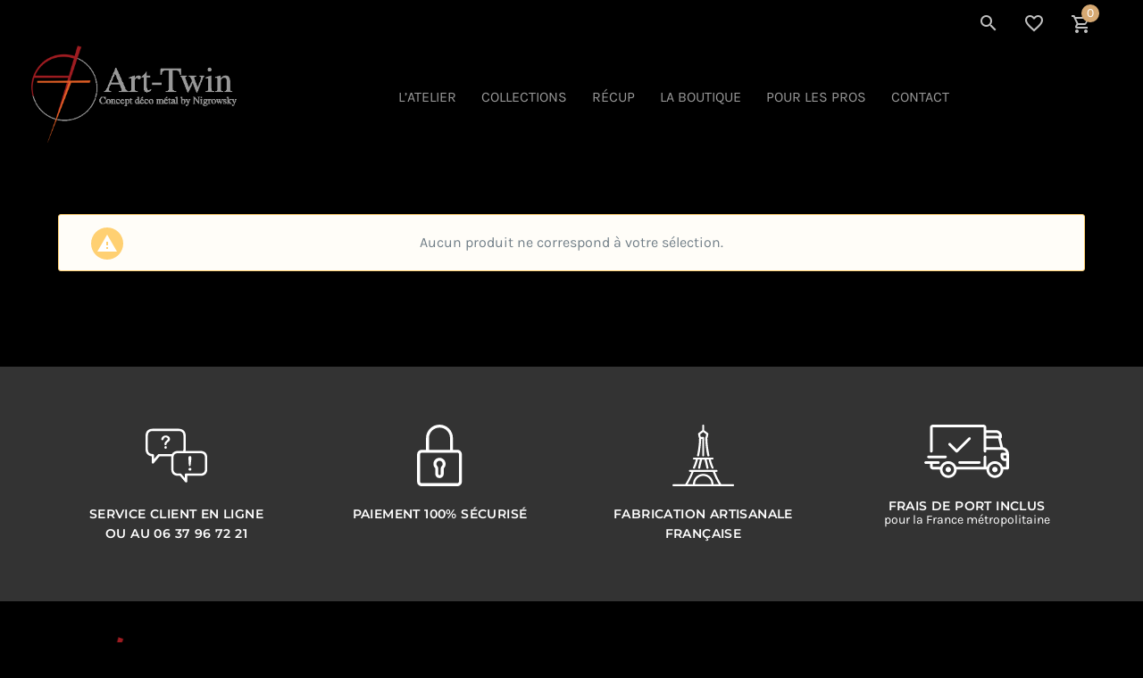

--- FILE ---
content_type: text/html; charset=UTF-8
request_url: https://www.art-twin.fr/etiquette-produit/gravure/
body_size: 21234
content:
<!DOCTYPE html><html lang="fr-FR"><head><meta charset="UTF-8" /><link rel="profile" href="http://gmpg.org/xfn/11"><meta name="viewport" content="width=device-width, initial-scale=1"><link rel="pingback" href="https://www.art-twin.fr/xmlrpc.php"><meta http-equiv="X-UA-Compatible" content="IE=edge" /><meta name="viewport" content="width=device-width, initial-scale=1"> <script defer src="[data-uri]"></script> <meta name='robots' content='index, follow, max-image-preview:large, max-snippet:-1, max-video-preview:-1' /><title>Gravure Archives - Art-Twin</title><link rel="canonical" href="https://www.art-twin.fr/etiquette-produit/gravure/" /><meta property="og:locale" content="fr_FR" /><meta property="og:type" content="article" /><meta property="og:title" content="Gravure Archives - Art-Twin" /><meta property="og:url" content="https://www.art-twin.fr/etiquette-produit/gravure/" /><meta property="og:site_name" content="Art-Twin" /><meta name="twitter:card" content="summary_large_image" /> <script type="application/ld+json" class="yoast-schema-graph">{"@context":"https://schema.org","@graph":[{"@type":"CollectionPage","@id":"https://www.art-twin.fr/etiquette-produit/gravure/","url":"https://www.art-twin.fr/etiquette-produit/gravure/","name":"Gravure Archives - Art-Twin","isPartOf":{"@id":"https://www.art-twin.fr/#website"},"breadcrumb":{"@id":"https://www.art-twin.fr/etiquette-produit/gravure/#breadcrumb"},"inLanguage":"fr-FR"},{"@type":"BreadcrumbList","@id":"https://www.art-twin.fr/etiquette-produit/gravure/#breadcrumb","itemListElement":[{"@type":"ListItem","position":1,"name":"Accueil","item":"https://www.art-twin.fr/"},{"@type":"ListItem","position":2,"name":"Gravure"}]},{"@type":"WebSite","@id":"https://www.art-twin.fr/#website","url":"https://www.art-twin.fr/","name":"Art-Twin","description":"Créations déco métal by Nigrowsky","potentialAction":[{"@type":"SearchAction","target":{"@type":"EntryPoint","urlTemplate":"https://www.art-twin.fr/?s={search_term_string}"},"query-input":{"@type":"PropertyValueSpecification","valueRequired":true,"valueName":"search_term_string"}}],"inLanguage":"fr-FR"}]}</script> <link rel='preconnect' href='//www.google-analytics.com' /><link rel="alternate" type="application/rss+xml" title="Art-Twin &raquo; Flux" href="https://www.art-twin.fr/feed/" /><link rel="alternate" type="application/rss+xml" title="Art-Twin &raquo; Flux des commentaires" href="https://www.art-twin.fr/comments/feed/" /><link rel="alternate" type="application/rss+xml" title="Flux pour Art-Twin &raquo; Gravure Étiquette" href="https://www.art-twin.fr/etiquette-produit/gravure/feed/" /><style id='wp-img-auto-sizes-contain-inline-css' type='text/css'>img:is([sizes=auto i],[sizes^="auto," i]){contain-intrinsic-size:3000px 1500px}
/*# sourceURL=wp-img-auto-sizes-contain-inline-css */</style><link rel='stylesheet' id='angelleye-express-checkout-css-css' href='https://www.art-twin.fr/wp-content/cache/autoptimize/2/autoptimize_single_56a54f7523979c44a2335c2514d68913.php?ver=1.5.7' type='text/css' media='all' /><style id='wp-emoji-styles-inline-css' type='text/css'>img.wp-smiley, img.emoji {
		display: inline !important;
		border: none !important;
		box-shadow: none !important;
		height: 1em !important;
		width: 1em !important;
		margin: 0 0.07em !important;
		vertical-align: -0.1em !important;
		background: none !important;
		padding: 0 !important;
	}
/*# sourceURL=wp-emoji-styles-inline-css */</style><link rel='stylesheet' id='wp-block-library-css' href='https://www.art-twin.fr/wp-includes/css/dist/block-library/style.min.css?ver=6.9' type='text/css' media='all' /><link rel='stylesheet' id='wc-blocks-style-css' href='https://www.art-twin.fr/wp-content/cache/autoptimize/2/autoptimize_single_e2d671c403c7e2bd09b3b298c748d0db.php?ver=wc-10.4.3' type='text/css' media='all' /><style id='global-styles-inline-css' type='text/css'>:root{--wp--preset--aspect-ratio--square: 1;--wp--preset--aspect-ratio--4-3: 4/3;--wp--preset--aspect-ratio--3-4: 3/4;--wp--preset--aspect-ratio--3-2: 3/2;--wp--preset--aspect-ratio--2-3: 2/3;--wp--preset--aspect-ratio--16-9: 16/9;--wp--preset--aspect-ratio--9-16: 9/16;--wp--preset--color--black: #000000;--wp--preset--color--cyan-bluish-gray: #abb8c3;--wp--preset--color--white: #ffffff;--wp--preset--color--pale-pink: #f78da7;--wp--preset--color--vivid-red: #cf2e2e;--wp--preset--color--luminous-vivid-orange: #ff6900;--wp--preset--color--luminous-vivid-amber: #fcb900;--wp--preset--color--light-green-cyan: #7bdcb5;--wp--preset--color--vivid-green-cyan: #00d084;--wp--preset--color--pale-cyan-blue: #8ed1fc;--wp--preset--color--vivid-cyan-blue: #0693e3;--wp--preset--color--vivid-purple: #9b51e0;--wp--preset--gradient--vivid-cyan-blue-to-vivid-purple: linear-gradient(135deg,rgb(6,147,227) 0%,rgb(155,81,224) 100%);--wp--preset--gradient--light-green-cyan-to-vivid-green-cyan: linear-gradient(135deg,rgb(122,220,180) 0%,rgb(0,208,130) 100%);--wp--preset--gradient--luminous-vivid-amber-to-luminous-vivid-orange: linear-gradient(135deg,rgb(252,185,0) 0%,rgb(255,105,0) 100%);--wp--preset--gradient--luminous-vivid-orange-to-vivid-red: linear-gradient(135deg,rgb(255,105,0) 0%,rgb(207,46,46) 100%);--wp--preset--gradient--very-light-gray-to-cyan-bluish-gray: linear-gradient(135deg,rgb(238,238,238) 0%,rgb(169,184,195) 100%);--wp--preset--gradient--cool-to-warm-spectrum: linear-gradient(135deg,rgb(74,234,220) 0%,rgb(151,120,209) 20%,rgb(207,42,186) 40%,rgb(238,44,130) 60%,rgb(251,105,98) 80%,rgb(254,248,76) 100%);--wp--preset--gradient--blush-light-purple: linear-gradient(135deg,rgb(255,206,236) 0%,rgb(152,150,240) 100%);--wp--preset--gradient--blush-bordeaux: linear-gradient(135deg,rgb(254,205,165) 0%,rgb(254,45,45) 50%,rgb(107,0,62) 100%);--wp--preset--gradient--luminous-dusk: linear-gradient(135deg,rgb(255,203,112) 0%,rgb(199,81,192) 50%,rgb(65,88,208) 100%);--wp--preset--gradient--pale-ocean: linear-gradient(135deg,rgb(255,245,203) 0%,rgb(182,227,212) 50%,rgb(51,167,181) 100%);--wp--preset--gradient--electric-grass: linear-gradient(135deg,rgb(202,248,128) 0%,rgb(113,206,126) 100%);--wp--preset--gradient--midnight: linear-gradient(135deg,rgb(2,3,129) 0%,rgb(40,116,252) 100%);--wp--preset--font-size--small: 13px;--wp--preset--font-size--medium: 20px;--wp--preset--font-size--large: 36px;--wp--preset--font-size--x-large: 42px;--wp--preset--spacing--20: 0.44rem;--wp--preset--spacing--30: 0.67rem;--wp--preset--spacing--40: 1rem;--wp--preset--spacing--50: 1.5rem;--wp--preset--spacing--60: 2.25rem;--wp--preset--spacing--70: 3.38rem;--wp--preset--spacing--80: 5.06rem;--wp--preset--shadow--natural: 6px 6px 9px rgba(0, 0, 0, 0.2);--wp--preset--shadow--deep: 12px 12px 50px rgba(0, 0, 0, 0.4);--wp--preset--shadow--sharp: 6px 6px 0px rgba(0, 0, 0, 0.2);--wp--preset--shadow--outlined: 6px 6px 0px -3px rgb(255, 255, 255), 6px 6px rgb(0, 0, 0);--wp--preset--shadow--crisp: 6px 6px 0px rgb(0, 0, 0);}:where(.is-layout-flex){gap: 0.5em;}:where(.is-layout-grid){gap: 0.5em;}body .is-layout-flex{display: flex;}.is-layout-flex{flex-wrap: wrap;align-items: center;}.is-layout-flex > :is(*, div){margin: 0;}body .is-layout-grid{display: grid;}.is-layout-grid > :is(*, div){margin: 0;}:where(.wp-block-columns.is-layout-flex){gap: 2em;}:where(.wp-block-columns.is-layout-grid){gap: 2em;}:where(.wp-block-post-template.is-layout-flex){gap: 1.25em;}:where(.wp-block-post-template.is-layout-grid){gap: 1.25em;}.has-black-color{color: var(--wp--preset--color--black) !important;}.has-cyan-bluish-gray-color{color: var(--wp--preset--color--cyan-bluish-gray) !important;}.has-white-color{color: var(--wp--preset--color--white) !important;}.has-pale-pink-color{color: var(--wp--preset--color--pale-pink) !important;}.has-vivid-red-color{color: var(--wp--preset--color--vivid-red) !important;}.has-luminous-vivid-orange-color{color: var(--wp--preset--color--luminous-vivid-orange) !important;}.has-luminous-vivid-amber-color{color: var(--wp--preset--color--luminous-vivid-amber) !important;}.has-light-green-cyan-color{color: var(--wp--preset--color--light-green-cyan) !important;}.has-vivid-green-cyan-color{color: var(--wp--preset--color--vivid-green-cyan) !important;}.has-pale-cyan-blue-color{color: var(--wp--preset--color--pale-cyan-blue) !important;}.has-vivid-cyan-blue-color{color: var(--wp--preset--color--vivid-cyan-blue) !important;}.has-vivid-purple-color{color: var(--wp--preset--color--vivid-purple) !important;}.has-black-background-color{background-color: var(--wp--preset--color--black) !important;}.has-cyan-bluish-gray-background-color{background-color: var(--wp--preset--color--cyan-bluish-gray) !important;}.has-white-background-color{background-color: var(--wp--preset--color--white) !important;}.has-pale-pink-background-color{background-color: var(--wp--preset--color--pale-pink) !important;}.has-vivid-red-background-color{background-color: var(--wp--preset--color--vivid-red) !important;}.has-luminous-vivid-orange-background-color{background-color: var(--wp--preset--color--luminous-vivid-orange) !important;}.has-luminous-vivid-amber-background-color{background-color: var(--wp--preset--color--luminous-vivid-amber) !important;}.has-light-green-cyan-background-color{background-color: var(--wp--preset--color--light-green-cyan) !important;}.has-vivid-green-cyan-background-color{background-color: var(--wp--preset--color--vivid-green-cyan) !important;}.has-pale-cyan-blue-background-color{background-color: var(--wp--preset--color--pale-cyan-blue) !important;}.has-vivid-cyan-blue-background-color{background-color: var(--wp--preset--color--vivid-cyan-blue) !important;}.has-vivid-purple-background-color{background-color: var(--wp--preset--color--vivid-purple) !important;}.has-black-border-color{border-color: var(--wp--preset--color--black) !important;}.has-cyan-bluish-gray-border-color{border-color: var(--wp--preset--color--cyan-bluish-gray) !important;}.has-white-border-color{border-color: var(--wp--preset--color--white) !important;}.has-pale-pink-border-color{border-color: var(--wp--preset--color--pale-pink) !important;}.has-vivid-red-border-color{border-color: var(--wp--preset--color--vivid-red) !important;}.has-luminous-vivid-orange-border-color{border-color: var(--wp--preset--color--luminous-vivid-orange) !important;}.has-luminous-vivid-amber-border-color{border-color: var(--wp--preset--color--luminous-vivid-amber) !important;}.has-light-green-cyan-border-color{border-color: var(--wp--preset--color--light-green-cyan) !important;}.has-vivid-green-cyan-border-color{border-color: var(--wp--preset--color--vivid-green-cyan) !important;}.has-pale-cyan-blue-border-color{border-color: var(--wp--preset--color--pale-cyan-blue) !important;}.has-vivid-cyan-blue-border-color{border-color: var(--wp--preset--color--vivid-cyan-blue) !important;}.has-vivid-purple-border-color{border-color: var(--wp--preset--color--vivid-purple) !important;}.has-vivid-cyan-blue-to-vivid-purple-gradient-background{background: var(--wp--preset--gradient--vivid-cyan-blue-to-vivid-purple) !important;}.has-light-green-cyan-to-vivid-green-cyan-gradient-background{background: var(--wp--preset--gradient--light-green-cyan-to-vivid-green-cyan) !important;}.has-luminous-vivid-amber-to-luminous-vivid-orange-gradient-background{background: var(--wp--preset--gradient--luminous-vivid-amber-to-luminous-vivid-orange) !important;}.has-luminous-vivid-orange-to-vivid-red-gradient-background{background: var(--wp--preset--gradient--luminous-vivid-orange-to-vivid-red) !important;}.has-very-light-gray-to-cyan-bluish-gray-gradient-background{background: var(--wp--preset--gradient--very-light-gray-to-cyan-bluish-gray) !important;}.has-cool-to-warm-spectrum-gradient-background{background: var(--wp--preset--gradient--cool-to-warm-spectrum) !important;}.has-blush-light-purple-gradient-background{background: var(--wp--preset--gradient--blush-light-purple) !important;}.has-blush-bordeaux-gradient-background{background: var(--wp--preset--gradient--blush-bordeaux) !important;}.has-luminous-dusk-gradient-background{background: var(--wp--preset--gradient--luminous-dusk) !important;}.has-pale-ocean-gradient-background{background: var(--wp--preset--gradient--pale-ocean) !important;}.has-electric-grass-gradient-background{background: var(--wp--preset--gradient--electric-grass) !important;}.has-midnight-gradient-background{background: var(--wp--preset--gradient--midnight) !important;}.has-small-font-size{font-size: var(--wp--preset--font-size--small) !important;}.has-medium-font-size{font-size: var(--wp--preset--font-size--medium) !important;}.has-large-font-size{font-size: var(--wp--preset--font-size--large) !important;}.has-x-large-font-size{font-size: var(--wp--preset--font-size--x-large) !important;}
/*# sourceURL=global-styles-inline-css */</style><style id='classic-theme-styles-inline-css' type='text/css'>/*! This file is auto-generated */
.wp-block-button__link{color:#fff;background-color:#32373c;border-radius:9999px;box-shadow:none;text-decoration:none;padding:calc(.667em + 2px) calc(1.333em + 2px);font-size:1.125em}.wp-block-file__button{background:#32373c;color:#fff;text-decoration:none}
/*# sourceURL=/wp-includes/css/classic-themes.min.css */</style><link rel='stylesheet' id='contact-form-7-css' href='https://www.art-twin.fr/wp-content/cache/autoptimize/2/autoptimize_single_64ac31699f5326cb3c76122498b76f66.php?ver=6.1.4' type='text/css' media='all' /><style id='woocommerce-inline-inline-css' type='text/css'>.woocommerce form .form-row .required { visibility: visible; }
/*# sourceURL=woocommerce-inline-inline-css */</style><link rel='stylesheet' id='yith-wcan-frontend-css' href='https://www.art-twin.fr/wp-content/cache/autoptimize/2/autoptimize_single_4ab1b167ff113555ad650331bec9261d.php?ver=5.16.0' type='text/css' media='all' /><link rel='stylesheet' id='yith-wcan-shortcodes-css' href='https://www.art-twin.fr/wp-content/cache/autoptimize/2/autoptimize_single_d4b9f1e3824550a1a085276152da127c.php?ver=5.16.0' type='text/css' media='all' /><style id='yith-wcan-shortcodes-inline-css' type='text/css'>:root{
	--yith-wcan-filters_colors_titles: #434343;
	--yith-wcan-filters_colors_background: #FFFFFF;
	--yith-wcan-filters_colors_accent: #A7144C;
	--yith-wcan-filters_colors_accent_r: 167;
	--yith-wcan-filters_colors_accent_g: 20;
	--yith-wcan-filters_colors_accent_b: 76;
	--yith-wcan-color_swatches_border_radius: 100%;
	--yith-wcan-color_swatches_size: 30px;
	--yith-wcan-labels_style_background: #FFFFFF;
	--yith-wcan-labels_style_background_hover: #A7144C;
	--yith-wcan-labels_style_background_active: #A7144C;
	--yith-wcan-labels_style_text: #434343;
	--yith-wcan-labels_style_text_hover: #FFFFFF;
	--yith-wcan-labels_style_text_active: #FFFFFF;
	--yith-wcan-anchors_style_text: #434343;
	--yith-wcan-anchors_style_text_hover: #A7144C;
	--yith-wcan-anchors_style_text_active: #A7144C;
}
/*# sourceURL=yith-wcan-shortcodes-inline-css */</style><link rel='stylesheet' id='ywsl_frontend-css' href='https://www.art-twin.fr/wp-content/cache/autoptimize/2/autoptimize_single_9633b4dd20afcc379fa2ea530e3fa028.php?ver=6.9' type='text/css' media='all' /><link rel='stylesheet' id='jquery-selectBox-css' href='https://www.art-twin.fr/wp-content/cache/autoptimize/2/autoptimize_single_4ce4f046b3ae2c530d621e8a9df63468.php?ver=1.2.0' type='text/css' media='all' /><link rel='stylesheet' id='woocommerce_prettyPhoto_css-css' href='https://www.art-twin.fr/wp-content/cache/autoptimize/2/autoptimize_single_79ddccef2aa8b3768ee846135f33877b.php?ver=3.1.6' type='text/css' media='all' /><link rel='stylesheet' id='yith-wcwl-main-css' href='https://www.art-twin.fr/wp-content/cache/autoptimize/2/autoptimize_single_62fc188eef921be6a82b2e3832dcbfad.php?ver=4.11.0' type='text/css' media='all' /><style id='yith-wcwl-main-inline-css' type='text/css'>:root { --rounded-corners-radius: 16px; --add-to-cart-rounded-corners-radius: 16px; --feedback-duration: 3s } 
 :root { --rounded-corners-radius: 16px; --add-to-cart-rounded-corners-radius: 16px; --feedback-duration: 3s } 
/*# sourceURL=yith-wcwl-main-inline-css */</style><link rel='stylesheet' id='childtheme_style-css' href='https://www.art-twin.fr/wp-content/cache/autoptimize/2/autoptimize_single_7f0064e204b019726f62e660f64db590.php?ver=6.9' type='text/css' media='all' /><link rel='stylesheet' id='codeless-woocommerce-css' href='https://www.art-twin.fr/wp-content/cache/autoptimize/2/autoptimize_single_da97ed610c33cb34be5935efbd7e2b6b.php?ver=6.9' type='text/css' media='all' /><link rel='stylesheet' id='bootstrap-css' href='https://www.art-twin.fr/wp-content/cache/autoptimize/2/autoptimize_single_29d5b9d4240bbc8e53f3621e88c327ca.php?ver=6.9' type='text/css' media='all' /><link rel='stylesheet' id='codeless-style-css' href='https://www.art-twin.fr/wp-content/cache/autoptimize/2/autoptimize_single_b7fa87fade0033ac0efda7c774ff8346.php?ver=6.9' type='text/css' media='all' /><link rel='stylesheet' id='codeless-front-elements-css' href='https://www.art-twin.fr/wp-content/cache/autoptimize/2/autoptimize_single_4c9f8ccbaba084183de72b3eb5df1082.php?ver=6.9' type='text/css' media='all' /><link rel='stylesheet' id='swiper-slider-css' href='https://www.art-twin.fr/wp-content/themes/june/css/swiper.min.css?ver=6.9' type='text/css' media='all' /><link rel='stylesheet' id='cl-select2-css' href='https://www.art-twin.fr/wp-content/themes/june/css/select2.min.css?ver=6.9' type='text/css' media='all' /><link rel='stylesheet' id='owl-carousel-css' href='https://www.art-twin.fr/wp-content/themes/june/css/owl.carousel.min.css?ver=6.9' type='text/css' media='all' /><link rel='stylesheet' id='codeless-dynamic-css' href='https://www.art-twin.fr/wp-content/themes/june/css/codeless-dynamic.css?ver=6.9' type='text/css' media='all' /><style id='codeless-dynamic-inline-css' type='text/css'>.header_container > .main{
	 	border-bottom-width: 0px;
padding-bottom: 0;
margin-bottom: 0px;
	 }



	 	 
	 .header_container > .top_nav{
	 	border-bottom-width: 0px;
	 }


	 	 
	 .header_container > .extra_row{
	 	border-bottom-width: 0px;
margin-top: 0px;
	 }

	 	 
	 footer#colophon{
	 	padding-top: 50px;
padding-bottom: 35px;
border-bottom-width: 0px;
border-top-width: 0px;
margin-top: 0px;
	 }

	 
	 
		 
	 

 
	 	 


	 .portfolio_navigation  .portfolio_single_right:hover, .portfolio_navigation  .portfolio_single_left:hover {background:#d6a973}	

	 .woocommerce-page .shop-products{ margin-left: -15px; margin-right: -15px; }


	 .btn-style-text_effect:after{
	 	background-color:#fff	 }

	 .btn-style-text_effect:hover:after{
	 	background-color:	 }

	  .cl_service.cl-hover-wrapper_accent_color:hover .wrapper-form{
	  	background-color: #d6a973 !important;
	  	border-color: #d6a973 !important;
	  }

	  

	  .wpml-ls-legacy-dropdown, .wpml-ls-item-toggle, .wpml-ls-sub-menu li a{
	  	background:#000000 !important;
	  	color:#fff;
	  }

	  .woocommerce-currency-switcher-form .dd-selected{
	  	background:#000000 !important;
	  }

	  .woocommerce-currency-switcher-form a.dd-option{
	  	background:#000000 !important;
	  }

	  .select2-container--open{
	  border-color:#fff !important;
	}

	.extra_tools_wrapper .tool i{
		color:#c1c1c1	}

	
  

	
/*# sourceURL=codeless-dynamic-inline-css */</style><link rel='stylesheet' id='tawcvs-frontend-css' href='https://www.art-twin.fr/wp-content/cache/autoptimize/2/autoptimize_single_ac70b8198afd4695c78daf1bc4ca4838.php?ver=2.2.5' type='text/css' media='all' /><link rel='stylesheet' id='tawcvs-frontend-for-listing-pages-css' href='https://www.art-twin.fr/wp-content/cache/autoptimize/2/autoptimize_single_31e75fa2e5b10ce4487b7b19f09020ba.php?ver=6.9' type='text/css' media='all' /><link rel='stylesheet' id='kirki_google_fonts-css' href='https://www.art-twin.fr/wp-content/cache/autoptimize/2/autoptimize_single_e9c20f64eb204d48503d56f1dd2e62c9.php?ver=1647421578' type='text/css' media='all' /><link rel='stylesheet' id='kirki-styles-cl_june-css' href='https://www.art-twin.fr/wp-content/themes/june/includes/codeless_customizer/kirki/assets/css/kirki-styles.css?ver=3.0.15' type='text/css' media='all' /><style id='kirki-styles-cl_june-inline-css' type='text/css'>#logo img{height:112px;}.header_container.menu_style-border_top.menu-full-style #navigation nav > ul > li:hover, .header_container.menu_style-border_top.menu-full-style #navigation nav > ul > li.current-menu-item, .header_container.menu_style-border_bottom.menu-full-style #navigation nav > ul > li:hover, .header_container.menu_style-border_bottom.menu-full-style #navigation nav > ul > li.current-menu-item, .header_container.menu_style-border_left.menu-full-style #navigation nav > ul > li:hover, .header_container.menu_style-border_left.menu-full-style #navigation nav > ul > li.current-menu-item, .header_container.menu_style-border_right.menu-full-style #navigation nav > ul > li:hover, .header_container.menu_style-border_right.menu-full-style #navigation nav > ul > li.current-menu-item, .header_container.menu_style-border_top.menu-text-style #navigation nav > ul > li > a:hover, .header_container.menu_style-border_top.menu-text-style #navigation nav > ul > li.current-menu-item > a, .header_container.menu_style-border_bottom.menu-text-style #navigation nav > ul > li > a:hover, .header_container.menu_style-border_bottom.menu-text-style #navigation nav > ul > li.current-menu-item > a, .header_container.menu_style-border_left.menu-text-style #navigation nav > ul > li > a:hover, .header_container.menu_style-border_left.menu-text-style #navigation nav > ul > li.current-menu-item > a, .header_container.menu_style-border_right.menu-text-style #navigation nav > ul > li > a:hover, .header_container.menu_style-border_right.menu-text-style #navigation nav > ul > li.current-menu-item > a{border-color:rgba(0,0,0,0.1);}.header_container.menu_style-background_color.menu-full-style #navigation nav > ul > li:hover, .header_container.menu_style-background_color.menu-full-style #navigation nav > ul > li.current-menu-item, .header_container.menu_style-background_color.menu-text-style #navigation nav > ul > li > a:hover, .header_container.menu_style-background_color.menu-text-style #navigation nav > ul > li.current-menu-item > a{background-color:#222;}.header_container.menu_style-background_color.menu-full-style #navigation nav > ul > li:hover, .header_container.menu_style-background_color.menu-full-style #navigation nav > ul > li.current-menu-item, .header_container.menu_style-background_color.menu-text-style #navigation nav > ul > li > a:hover, .header_container.menu_style-background_color.menu-text-style #navigation nav > ul > li.current-menu-item > a, .header_container.menu_style-background_color.menu-full-style #navigation nav > ul > li:hover > a, .header_container.menu_style-background_color.menu-full-style #navigation nav > ul > li.current-menu-item > a{color:#fff!important;}.header_container nav ul li a{font-family:Karla, Helvetica, Arial, sans-serif;font-size:16px;font-weight:400;font-style:normal;letter-spacing:0px;line-height:20px;text-align:left;text-transform:uppercase;color:#999999;}nav .codeless_custom_menu_mega_menu h6, .cl-mobile-menu nav > ul > li > a{font-size:14px;font-weight:600;font-style:normal;letter-spacing:0.04em;line-height:26px;text-transform:uppercase;color:#262a2c;}nav .menu li ul.sub-menu li a, .cl-submenu a, .cl-submenu .empty, .tool .header_cart .total{font-size:16px;font-weight:400;font-style:normal;letter-spacing:0px;line-height:30px;text-transform:none;color:#999999;}.header_container > .main .c-left.header-col{align-items:center;}.header_container > .main .c-middle.header-col{align-items:flex-end;}.header_container > .main .c-right.header-col{align-items:flex-start;}.header_container > .main, .header_container.header-left, .heaer_container.header-right{background-color:#000000;}.header_container > .main{background-position:left top;background-repeat:no-repeat;border-style:alpha;border-color:#999999;}.header_container > .top_nav{background-color:#000000;background-position:left top;background-repeat:no-repeat;border-style:dotted;border-color:#999999;}.header_container.header-top > .extra_row, .header_container.header-bottom > .extra_row{height:55px;line-height:55px;}.header_container > .extra_row{background-color:#332d2d;background-position:left top;background-repeat:no-repeat;border-style:solid;border-color:rgba(235,235,235,0.17);}nav .codeless_custom_menu_mega_menu, nav .menu > li > ul.sub-menu, nav .menu > li > ul.sub-menu ul, .cl-mobile-menu, .cl-submenu{background-color:#000000;}nav .menu li > ul.sub-menu li:hover, #site-header-cart .cart_list li:hover, #site-header-search input[type="search"]{background-color:#ededed;}nav .menu li ul.sub-menu li a:hover, #site-header-search input[type="search"], nav .menu li ul.sub-menu li.hasSubMenu.showDropdown > a{color:#d6a973!important;}nav .codeless_custom_menu_mega_menu > ul > li, #site-header-search input[type="search"]{border-color:rgba(58,58,58,0);}.header_container.cl-header-sticky-ready{background-color:#ffffff;}.header_container:not(.cl-header-light) .header-row:not(.extra_row) nav > ul > li a:hover, #testimonial-entries .testimonial_item .title, footer#colophon .widget ul.social-icons-widget li a, aside .widget_categories ul li:hover, body.cl-one-page .header_container:not(.cl-header-light) nav > ul > li.current-menu-item-onepage > a, aside .widget ul li a:hover, aside .widget_rss cite, h1 > a:hover, h2 > a:hover, h3 > a:hover, h4 > a:hover, h5 > a:hover, h6 > a:hover, .cl-pagination a:hover, mark.highlight, .cl_team.style-simple .team-item .team-position, .cl_team.style-photo .team-item .team-position, .cl_toggles.style-simple .cl_toggle .title[aria-expanded="true"], .cl_counter, .single-post .nav-links > div a .nav-title:hover, .shop-products .product_item .cl-price-button-switch a, .woocommerce div.product p.price, .woocommerce div.product span.price, .single-post article .entry-content > a, .header-el .widgetized form i, .cl_toggles.style-square_plus .cl_toggle .title > a:before, .cl_tabs.style-simple .cl-nav-tabs li.active a, aside .widget_nav_menu ul li:hover > a, .cl_list.style-circle li > i, .cl_pricelist .price .integer-part, .cl_pricelist .price .decimal-part, .cl_pricelist .header.panel, .cl-filters.cl-filter-fullwidth.cl-filter-color-dark button.selected, .calculated_result, .wpcf7-calculated, .cl-header-side .header_container .extra_tools_wrapper .tool:hover i, .cl-header-side .header_container.header-left nav > ul > li > a:hover:after, .entry-meta-tools .entry-meta-single a, article .entry-tools i, .cl-price-rating .price, body[class*=" currency-"] .cl-price-rating .price, .shop-products .product_item .cl-actions a:hover i, .shop-products .product_item .cl-actions .add_to_cart_button:hover:after, .shop-products .product_item .cl-actions .add_to_cart_button:hover:after, .shop-products .product_item .cl-actions .add_to_wishlist:hover:after, .single-product .cl-info.gift .tooltip a, .single-product .cl-wishlist-share-wrapper .wishlist i, .add_to_wishlist_button i, .cl-default-page-header .page_parents li.active a, table.shop_table .cart_item .product-data .in-stock i, table.cart td.actions .coupon label i, .cart-collaterals .shipping-calculator-button, .cart-collaterals #shipping_method li input[type=radio]:checked ~ .check:before, .cl-info-checkout a, .cl-info-checkout i, .payment_method_paypal a, .cl_woocommerce a.show-all, .cl-contact-info i, .product_item.style_large .add_to_cart_button:before, .product_item.style_large .cl-action.add_to_wishlist i, .cl-product-collection-feature .data a:hover, .cl_team.style-photo .team-item .team-position, #portfolio-entries.portfolio-style-presentation .portfolio_item .entry-wrapper-content .entry-content a.preview, .cl-closed-section .close_section_button .icon, .cl-sidenav ul li.current_page_item a, .single-product-style-center .summary .inline-wishlist, .summary .group_table tr td.label .price *, .single-product-style-wide_full_image .summary .inline-wishlist, .product_item.style_large .cl-price-rating .price ins span, .product_item.style_large .cl-price-rating .price > span, .product_item.style_large .cl-price-rating .woocs_price_code > span, .woocommerce-loop-category__title mark, .content-col a:hover{color:#d6a973!important;}.header_container.menu_style-border_effect #navigation nav > ul > li > a:hover:after, .header_container.menu_style-border_effect #navigation nav > ul > li.current-menu-item > a:after, article.format-gallery .swiper-pagination-bullet-active, .cl-pagination-jump > div a:hover, .shop-products .product_item .onsale, .cl-product-info .onsale, .widget_product_categories ul li.current-cat > a:before, .cl-header-light .tool .tool-link .cart-total, .search__inner--down, .cl_blog .news-entries article:hover .post-categories li, .header_container.menu_style-border_effect_two #navigation nav > ul > li > a:hover:after, .header_container.menu_style-border_effect_two #navigation nav > ul > li.current-menu-item > a:after, .cl_tabs.style-large .cl-nav-tabs li a, aside .widget_nav_menu ul li.current-menu-item, .w3eden .label-default, .tablepress .sorting:hover, .tablepress .sorting_asc, .tablepress .sorting_desc, .cl_column.with_shadow > .cl_col_wrapper > .col-content .cl_pricelist .header, .cl-filters.cl-filter-fullwidth.cl-filter-color-dark, .cl-filters.cl-filter-small.cl-filter-color-light .selected, .shop-products .product_item .cl-learnmore, .light-text .cl-filters.cl-filter-small .selected, .tool .tool-link .cart-total, .cl-header-side .header_container .extra_tools_wrapper .tool:hover a span.cart-total, article .entry-media-wrapper .entry-tag-list a:hover, .cl-pagination span.current, aside .widget-title:after, aside .widget_calendar td#today a, .blog-entries .fullimage_transparent-style h2:after, .cl_blog .blog-filters .title h2:after, #respond.comment-respond .form-submit input[type="submit"], .cl-default-page-header h2:after, .cl_mailchimp.style_large_button input[type="submit"], .wpcf7-submit.cl-btn, aside .widget_custom_html .boxed-style .mc4wp-form-fields input[type="submit"], .all-centered article h2:after, .cl_blog .news-entries h2:after, .cl-filters.cl-filter-small .selected:after, .single-product-style-center div.product form.cart .button, .single-product-style-wide_full_image div.product form.cart .button, .single-product-style-wide_full_image .summary .single_add_to_cart_button{background-color:#d6a973;}.tablepress thead, .wpcf7-radio_custom [type="radio"]:checked:before, .cl-info-checkout a, .payment_method_paypal a, .cl_woocommerce a.show-all, .single-product-style-center .summary .inline-wishlist, .single-product-style-wide_full_image .summary .inline-wishlist{border-color:#d6a973;}.light-text #testimonial-entries .testimonial_item .title{color:#6ca257!important;}.cl_toggles.style-square_plus .cl_toggle .title > a:before, .cl_pricelist .header.panel, .cl-filters.cl-filter-fullwidth.cl-filter-color-dark button.selected, .wpcf7-radio_custom [type="radio"]::before{background-color:#6ca257;}aside .widget_nav_menu ul li.current-menu-item{border-color:#6ca257;}article.sticky, aside .widget_categories select, aside .widget_archive select, aside .widget_search input[type="search"], input:focus,textarea:focus,select:focus, button:focus:not(.selected), .grid-entries article .grid-holder .grid-holder-inner, .masonry-entries article .grid-holder .grid-holder-inner, .portfolio-style-classic .portfolio_item .entry-wrapper-content, .portfolio-style-classic_excerpt .portfolio_item .entry-wrapper-content, .cl_contact_form7.style-simple input:not(.cl-btn), .cl_contact_form7.style-simple  textarea , .cl_contact_form7.style-simple  select, .cl_toggles.style-simple .cl_toggle > .title, .single-post .entry-single-tags a, .single-post .post-navigation, article.comment, #respond.comment-respond textarea, #respond.comment-respond .comment-form-author input, #respond.comment-respond .comment-form-email input, #respond.comment-respond .comment-form-url input, aside .widget_product_search input,[type="search"], .cl-product-info .product_meta, .post-password-form input[type="password"], .tablepress tbody td, .tablepress tfoot th, .search-element input[type="search"], .search-element .select2-container:not(.select2-container--open), .sort-options .select2-container:not(.select2-container--open), .variations_select:not(.select2-container--open), .select2-dropdown, article .entry-tools .entry-tool-share .share-buttons, aside .widget_calendar thead th, .single_blog_style-classic.cl-layout-fullwidth article.single-article .entry-meta-tools .entry-tools, .single_blog_style-classic.cl-layout-fullwidth, .single-product .summary h1, .single-product .summary .cl-info.instock, .tawcvs-swatches .swatch-label, .woocommerce-product-details__short-description, .woocommerce .quantity .qty, .woocommerce .quantity:before, .woocommerce .quantity:after, .single-product .cl-wishlist-share-wrapper .share, .woocommerce div.product .woocommerce-tabs ul.tabs, .single-product .cl-complete-look h6, .cl-review-info .average, .cl-review-info .leave-review, .woocommerce #reviews #comments ol.commentlist li .comment-text .description, .single-product .related.products .owl-nav > div, .woocommerce table.shop_attributes th, .woocommerce table.shop_attributes td, .woocommerce table.shop_attributes th, .woocommerce table.shop_attributes, .woocommerce table.shop_table thead th, .woocommerce table.shop_table td, table.shop_table .cart_item .product-data .meta, table.cart td.actions .coupon #coupon_code, .cart-collaterals, .cart-collaterals .order-total td,.cart-collaterals .order-total th, .shipping-calculator-form .select2-container, .woocommerce form .form-row input.input-text, .woocommerce form .form-row textarea, .shipping-calculator-form button[type="submit"], .woocommerce .form-row .select2-container, .woocommerce-checkout-review-order-table tfoot th, .woocommerce-order .cl-thankyou-data .woocommerce-order-details table tfoot tr:last-child th, .woocommerce-order .cl-thankyou-data .woocommerce-order-details table tfoot tr:last-child td, #customer_login.u-columns .login_div .or, .woocommerce-MyAccount-navigation ul, .woocommerce input, #site-header-cart ul li, #site-header-cart, #site-login-box, footer .cl-btn, #top_footer.add-topfooter-border-top, .cl_table_row, .single_blog_style-classic, .single_blog_style-classic article.single-article .entry-meta-tools .entry-tools, .advanced-list-entries .product_item .inner-wrapper .advanced-list, .advanced-list-entries .product_item .inner-wrapper, .list-entries .product_item .inner-wrapper, .blog-entries article .entry-readmore, .all-centered article .entry-meta, .portfolio-navigation.simple, .single-product .cl-style-wide .cl-product-info .summary, #content > .fixed-up-sells .up-sells h5, .single-product .cl-style-long_gallery .summary, .single-product .cl-style-long_gallery .cl-tabs-wrapper, .single-product .cl-style-boxed table.variations, .single-product .cl-style-boxed .summary .variations tr{border-color:#333333!important;}.header_container.cl-header-dark .extra_tools_wrapper .tool:after, #copyright .add-copyright-inner-border-top:before, .parallel-divider.wrapper-heading .divider{background-color:#333333!important;}.entry-meta-single .entry-meta-prepend, article.format-quote .entry-content i, article.format-quote .entry-content .quote-entry-author, aside .widget_categories ul li, aside .widget_archive ul li, aside .widget_recent_entries .post-date, aside .widget_rss .rss-date, .cl_contact_form7.style-simple label, #respond.comment-respond .comment-form-author input, #respond.comment-respond .comment-form-email input, #respond.comment-respond .comment-form-url input, #respond.comment-respond .comment-form-comment textarea, #respond.comment-respond p > label, article.comment .comment-reply-link, article.comment .comment-edit-link, .woocommerce-result-count, .widget_product_categories ul li .count, .woocommerce div.product .woocommerce-tabs ul.tabs li a, .widget_twitter li .content .date, .search-element input[type="search"], .mc4wp-form p input[type="email"], .cl-header-side .header_container:not(.cl-responsive-header) .extra_tools_wrapper .tool a i, .cl-header-side .header_container.header-left nav > ul > li > a:after, .entry-meta-single:after, .shop-products .product_item .tags, .woocommerce ul.products li.product .price del .amount, .single-product .summary.entry-summary .price del, .single-product .cl-style-default .cl-info, select, aside .widget.woocommerce .widget-title, .cl-shop-filter button, .portfolio-navigation.simple a.main_portfolio{color:#555555;}.cl-pagination-jump > div > a, .cl_progress_bar .progress, .single-post .entry-single-tools .single-share-buttons a, .btn-priority_secondary, .cl-filters.cl-filter-fullwidth.cl-filter-color-light, aside .widget_nav_menu ul li, .cl_team.style-simple .team-item .team-content, .quick-searches .tags a,  .widget .tagcloud a, .single_blog_style-classic.cl-layout-fullwidth article.single-article .entry-tag-list a, .select2-container--default .select2-results__option--highlighted[aria-selected], .variations_select .select2-results__option--highlighted[aria-selected], .select2-container--default .select2-results__option[aria-selected=true], .variations_select .select2-results__option[aria-selected=true], .grid-options a.active, .cl-product-info .product_meta .tagged_as a, .single_blog_style-classic article.single-article .entry-tag-list a, .blog-entries.grid-minimal-style article .entry-tag-list a:not(:hover), .single-modern-header .entry-tag-list a{background-color:#555555;}.quick-searches .tags a:hover, .widget .tagcloud a:hover, .cl-product-info .product_meta .tagged_as a:hover , .single_blog_style-classic.cl-layout-fullwidth article.single-article .entry-tag-list a:hover{background-color:#555555;}.btn-priority_secondary, .extra_tools_wrapper .tool.shop .cart-details .cart-total-sum, .extra_tools_wrapper .tool.wishlist span, .search-element .search-input i, .search-element .select2-container, .sort-options .select2-container, .variations_select, .search-element .select2-container .select2-selection--single, .sort-options .select2-container .select2-selection--single, .select2-container--default .select2-selection--single .select2-selection__rendered, .variations_select .select2-selection--single, .quick-searches .tags a:hover,  .widget .tagcloud a:hover, .cl-product-info .product_meta .tagged_as a:hover, .single_blog_style-classic.cl-layout-fullwidth article.single-article .entry-tag-list a:hover, .select2-results__option, .select2-container--default .select2-results__option[aria-selected=true], .header_container.cl-header-light .extra_tools_wrapper.style-small .tool:hover i, .extra_tools_wrapper .show-side-header, .blog-entries .default-style .entry-tool-single span, article:not(.single-modern-header) .entry-tools .entry-tool-share .share-buttons i, article .entry-media-wrapper .entry-tag-list a, .cl-pagination a, aside .widget_archive ul li a, .cl-carousel .owl-nav .owl-prev:after, .cl-carousel .owl-nav .owl-next:after, article.format-gallery .cl-post-swiper-slider .swiper-button-prev:after, article.format-gallery .cl-post-swiper-slider .swiper-button-next:after, .grid-options label, .grid-options a.active, .single_blog_style-classic article.single-article blockquote, .single-post .single-author .author_wrapper .author_content .author_links a, .single-blog-extra-heading, .single-product .summary.entry-summary .price ins .amount, .single-product .product:not(.cl-style-fixed_recommanded) .summary form.cart .variations label, .product:not(.cl-style-fixed_recommanded) .qty_container label, .woocommerce .quantity .qty, .single-product .cl-wishlist-share-wrapper, .woocommerce div.product .woocommerce-tabs ul.tabs li a, .cl-review-info .average span.star, .woocommerce #reviews #comments .cl-user-info .woocommerce-review__author, table.shop_table .cart_item .product-data > a, table.shop_table .cart_item .product-data .meta dd, table.shop_table .cart_item .product-data > .wishlist, table.shop_table .product-price ins .amount, table.shop_table .woocs_special_price_code,table.shop_table .cart-subtotal td, table.shop_table .product-subtotal, .entry-summary .woocs_price_code > .woocommerce-Price-amount, .entry-summary .price > .woocommerce-Price-amount, .woocommerce-checkout-review-order-table td.product-total span, .woocommerce-checkout-review-order-table tfoot td span, table.cart td.actions .coupon input[type="submit"], .cart-collaterals #shipping_method li input[type=radio]:checked ~ label, .shipping-calculator-form button[type="submit"], .cl-info-checkout, .woocommerce-checkout .form-row label, .woocommerce .order_details li strong, .woocommerce-order .cl-thankyou-data .woocommerce-order-details table th, .woocommerce-order .cl-thankyou-data .woocommerce-order-details table td.woocommerce-table__product-total, .woocommerce-order .cl-thankyou-data .woocommerce-order-details table tfoot td, .woocommerce .track_order .form-row label, #customer_login.u-columns .col-2 form label, .woocommerce-MyAccount-navigation ul li a, .woocommerce-MyAccount-content label, aside .widget.woocommerce .product-categories li, aside .widget.woocommerce .product-categories li a:after, .cl-closed-section .close_section_button .anchor, .open-filters, aside.style-sidebar-blog .widget-title, aside .social_widget .social-icons-widget li a i, .blog-entries article .entry-readmore, .single-modern-header .entry-tag-list a, #portfolio-entries .portfolio_item .entry-overlay.light-text .categories a, .portfolio-navigation.simple, .cl-sidenav ul li a, .single-product .cl-style-center .product_meta .shares, .single-product .cl-style-wide_full_image .product_meta i, input:not(.cl-btn):not([type="submit"]):not(.medium-editor-toolbar-input), textarea{color:#c1c1c1 !important;}#cl_load_more_btn, .cl-pagination-jump > div > a:hover, .cl-mobile-menu-button span, .cl-hamburger-menu span, .single-post .entry-single-tags a:hover, .single-post .entry-single-tools .single-share-buttons a:hover, .woocommerce:not(.single-product-style-center):not(.single-product-style-wide_full_image) div.product form.cart .button, .return-to-shop a{background-color:#c1c1c1;}article.format-quote .entry-content .quote-entry-content p, article.format-quote .entry-content .quote-entry-content a, .cl-pagination a, .cl-pagination span.current, .cl-pagination-jump a, .cl_progress_bar .labels{color:#d6a973;}.cl-layout-modern-bg{background-color:#ffffff;}body{background-color:#000000;background-position:left top;background-repeat:no-repeat;background-attachment:scroll;background-blend-mode:normal;-webkit-background-size:auto;-moz-background-size:auto;-ms-background-size:auto;-o-background-size:auto;background-size:auto;}h1,h2,h3,h4,h5,h6, #testimonial-entries .testimonial_item .title, article.default-style.format-quote .entry-content, aside .widget_calendar caption, .cl_page_header .title_part .subtitle, .cl_team.style-simple .team-item .team-position, .cl_team.style-photo .team-item .team-position, .woocommerce-result-count, .woocommerce div.product .woocommerce-tabs ul.tabs li a, .woocommerce ul.products li.product:not(.style_large) .button, .extra_tools_wrapper .show-side-header, nav .codeless_custom_menu_mega_menu h6, .cl-mobile-menu nav > ul > li > a, .cl-btn:not(.btn-font-custom):not(.btn-style-simple_square), .blog-entries .fullimage_transparent-style h2, .grid-options label, .widget_service a, .shop-products .product_item .tags, .cl-price-rating .price, .woocommerce ul.products li.product .price del, .single-product .summary.entry-summary .price, .woocommerce .quantity .qty, .woocommerce div.product form.cart .button, .cl-review-info .average span.star, .woocommerce #reviews #comments .cl-user-info .woocommerce-review__author, table.shop_table .product-price .price, table.shop_table .woocs_special_price_code, table.shop_table .cart-subtotal td, table.shop_table .product-subtotal, .woocs_price_code > .woocommerce-Price-amount, .price > .woocommerce-Price-amount, .product-price > .woocommerce-Price-amount, .woocommerce-checkout-review-order-table tfoot td span, table.cart td.actions .coupon input[type="submit"], .cart-collaterals .order-total th, .shipping-calculator-form button[type="submit"], .woocommerce-order .cl-thankyou-data .woocommerce-order-details table th, .woocommerce-order .cl-thankyou-data .woocommerce-order-details table td.woocommerce-table__product-total, .woocommerce-order .cl-thankyou-data .woocommerce-order-details table tfoot th, .woocommerce-order .woocommerce-thankyou-order-received, .woocommerce table.wishlist_table .product-add-to-cart a, .woocommerce .track_order .form-row input[type="submit"], #customer_login.u-columns .login_div .or, .woocommerce-MyAccount-navigation ul li a, .woocommerce-MyAccount-content input[type="submit"], aside .widget.woocommerce .product-categories li, #site-header-cart .woocommerce-mini-cart__total, .cl_shop_tabbed .tabbed-tabs li a, .cl-btn span, .cl-shop-filter button, .cl-closed-section .close_section_button .anchor, .open-filters, .cl-portfolio-filter button, .portfolio-navigation.simple span, .cl-sidenav ul li a, .single-product-style-center .summary .inline-wishlist, #customer_login.u-columns form input[type="submit"]{font-family:Montserrat, Helvetica, Arial, sans-serif;}h1:not(.custom_font), .h1{font-size:96px;line-height:92px;text-transform:none;font-weight:700;color:#d6a973;}.light-text h1:not(.custom_font), .light-text .h1{color:#ffffff !important;}h2:not(.custom_font), .h2{font-size:60px;line-height:64px;text-transform:none;font-weight:600;letter-spacing:-0.02px;color:#ffffff;}.light-text h2:not(.custom_font), .light-text .h2{color:#ffffff !important;}h3:not(.custom_font), .h3{font-size:36px;line-height:47px;text-transform:none;font-weight:600;letter-spacing:0px;color:#d6a973;}.light-text h3:not(.custom_font), .light-text .h3{color:#ffffff !important;}h4:not(.custom_font), .h4{font-size:24px;line-height:38px;text-transform:none;font-weight:700;letter-spacing:0px;color:#666666;}.light-text h4:not(.custom_font), .light-text .h4{color:#ffffff !important;}h5:not(.custom_font), .h5{font-size:18px;line-height:28px;text-transform:none;font-weight:600;letter-spacing:0.4px;color:#666666;}.light-text h5:not(.custom_font), .light-text .h5{color:#ffffff !important;}h6:not(.custom_font), .h6{font-size:14px;line-height:22px;text-transform:uppercase;font-weight:600;letter-spacing:0.4px;color:#666666;}.light-text h6:not(.custom_font), .light-text .h6{color:#ffffff !important;}html, body, .light-text .breadcrumbss .page_parents, aside .widget_categories ul li a, aside .widget_archive ul li a, aside .widget_pages ul li a, #ship-to-different-address span, .summary .group_table tr td.label .price *{font-family:Karla, Helvetica, Arial, sans-serif;font-size:16px;font-weight:400;font-style:normal;letter-spacing:0px;line-height:30px;text-transform:none;color:#999999;}.hentry:not(.fullimage_transparent-style):not(.news-style) h2.entry-title, .entry-single-related .fullimage_transparent-style .entry-title, .single-blog-extra-heading{font-family:"Playfair Display", Georgia, serif;font-size:24px;font-weight:400;font-style:normal;letter-spacing:0.00em;line-height:38px;text-transform:none;color:#262a2c;}article.hentry .entry-meta{font-size:14px;font-weight:400;font-style:normal;letter-spacing:0.00em;line-height:28px;text-transform:none;color:#727f88;}article.post h1.entry-title{font-family:"Playfair Display", Georgia, serif;font-size:36px;font-weight:400;font-style:normal;letter-spacing:0px;line-height:47px;text-transform:none;color:#d6a973;}.portfolio_item .portfolio-categories a, .portfolio_item .portfolio-categories{font-size:13px;font-weight:400;font-style:normal;letter-spacing:0.00em;line-height:20px;text-transform:none;color:#d6a973;}.cl-btn:not(.btn-priority_secondary):not(.wpcf7-submit):not(.entry-readmore):not([name="apply_coupon"]):not(.single_add_to_cart_button):not(.update_item_submit):not(.checkout-button):not(#place_order){background-color:#d6a973;}.cl-btn:not(.btn-priority_secondary){color:#fff;border-width:1px;}aside .widget-title{font-family:Montserrat, Helvetica, Arial, sans-serif;font-size:18px;font-weight:700;font-style:normal;letter-spacing:0.00em;line-height:28px;text-transform:uppercase;color:#999999;}aside .widget{padding-top:34px;padding-bottom:34px;}.cl_counter{font-size:60px;font-weight:700;font-style:normal;letter-spacing:-3px;line-height:64px;}.inner-content-row{padding-top:75px;padding-bottom:75px;}.blog-entries article{margin-bottom:80px;}#portfolio-entries .portfolio_item{padding:15px;}.shop-products .product_item h3{font-family:Montserrat, Helvetica, Arial, sans-serif;font-size:14px;font-weight:600;font-style:normal;letter-spacing:0.4px;line-height:26px;text-transform:none;color:#999999;}footer#colophon .widget{padding-top:10px;padding-bottom:10px;}footer#colophon{border-style:solid;}footer#colophon, .footer-quick-searches-content-row .inner{border-color:#ffffff;}footer#colophon, #copyright input, #copyright select, #copyright textarea {background-color:#000000;}footer#colophon input[type="text"], footer#colophon select, footer#colophon textarea, footer#colophon input[type="email"], footer#colophon .social_widget .social-icons-widget.circle li, footer#colophon table tbody td{background-color:#ffffff;}footer#colophon input[type="submit"]{background-color:#ffffff;}footer#colophon .widget:not(.widget_mc4wp_form_widget):not(.social_widget) .widget-title, #footer-wrapper .quick-searches span, .mc4wp-form p input[type="submit"]{font-family:Montserrat, Helvetica, Arial, sans-serif;font-size:14px;font-weight:600;font-style:normal;letter-spacing:0.04em;line-height:28px;text-transform:uppercase;color:#555555;}footer#colophon, footer#colophon.widget_most_popular li .content .date{color:#999999;}footer#colophon a:not(.cl-btn), footer#colophon .widget_rss cite,  footer#colophon .widget_calendar thead th{color:#999999 !important;}footer#colophon a:hover{color:#d6a973 !important;}footer#colophon .widget, footer#colophon input:not([type="email"]), footer#colophon select, footer#colophon textarea{border-color:#7690c5;}#copyright{background-color:#000000;padding-top:20px;padding-bottom:20px;}#copyright .widget-title{font-family:Montserrat, Helvetica, Arial, sans-serif;font-size:14px;font-weight:400;font-style:normal;letter-spacing:0.04em;line-height:18px;text-transform:uppercase;color:#000000;}#copyright a{color:#666666 !important;}#copyright a:hover{color:#d6a973 !important;}#copyright .widget, #copyright input, #copyright select, #copyright textarea{border-color:#555555;}#top_footer{background-color:#262A2C;padding-top:38px;padding-bottom:37px;}#top_footer .widget-title{font-family:Karla, Helvetica, Arial, sans-serif;font-size:16px;font-weight:400;font-style:normal;letter-spacing:0.04em;line-height:30px;text-transform:none;color:#ffffff;}#top_footer a:not(.tag-cloud-link){color:#F2F4F6 !important;}#top_footer a:hover{color:#55ACEE !important;}#top_footer .widget, #top_footer input, #top_footer select, #top_footer textarea, .mc4wp-form p input[type="email"], .mc4wp-form p input[type="submit"]{border-color:#dbe1e6;}@media (max-width: 991px){#logo img{height:90px;}}@media (max-width: 480px){#logo img{height:90px;}}@media (min-width: 992px){.header_container.header-top nav > ul > li, .header_container.header-bottom nav > ul > li{padding-left:14px;padding-right:14px;}.header_container.header-left nav > ul > li, .header_container.header-right nav > ul > li, .vertical-menu nav > ul > li{padding-top:14px;padding-bottom:14px;}.header_container.header-left > .main .header-el, .header_container.header-right > .main .header-el{margin-bottom:5px;}.header_container.header-top > .main .header-el, .header_container.header-bottom > .main .header-el{margin-right:5px;}.header_container.header-top > .main, .header_container.header-bottom > .main{height:113px;line-height:113px;}.header_container.header-left > .top_nav .header-el, .header_container.header-right > .top_nav .header-el{margin-bottom:14px;}body:not(.rtl) .header_container.header-top > .top_nav .header-el, body:not(.rtl) .header_container.header-bottom > .top_nav .header-el{margin-right:14px;}body.rtl .header_container.header-top > .top_nav .header-el, body.rtl .header_container.header-bottom > .top_nav .header-el{margin-left:14px;}.header_container.header-top > .top_nav, .header_container.header-bottom > .top_nav{height:52px;line-height:52px;}.header_container.header-left > .extra_row .header-el, .header_container.header-right > .extra_row .header-el{margin-bottom:60px;}.header_container.header-top > .extra_row .header-el, .header_container.header-bottom > .extra_row .header-el{margin-right:60px;}.cl-boxed-layout{width:1200px;}.blog-entries.blog_page{width:100%;}}@media (min-width: 1200px){.container{width:1180px;}}
/*# sourceURL=kirki-styles-cl_june-inline-css */</style> <script type="text/javascript" src="https://www.art-twin.fr/wp-includes/js/jquery/jquery.min.js?ver=3.7.1" id="jquery-core-js"></script> <script defer type="text/javascript" src="https://www.art-twin.fr/wp-includes/js/jquery/jquery-migrate.min.js?ver=3.4.1" id="jquery-migrate-js"></script> <script defer type="text/javascript" src="https://www.art-twin.fr/wp-content/plugins/woocommerce/assets/js/jquery-blockui/jquery.blockUI.min.js?ver=2.7.0-wc.10.4.3" id="wc-jquery-blockui-js" data-wp-strategy="defer"></script> <script defer id="wc-add-to-cart-js-extra" src="[data-uri]"></script> <script defer type="text/javascript" src="https://www.art-twin.fr/wp-content/plugins/woocommerce/assets/js/frontend/add-to-cart.min.js?ver=10.4.3" id="wc-add-to-cart-js" data-wp-strategy="defer"></script> <script type="text/javascript" src="https://www.art-twin.fr/wp-content/plugins/woocommerce/assets/js/js-cookie/js.cookie.min.js?ver=2.1.4-wc.10.4.3" id="wc-js-cookie-js" defer="defer" data-wp-strategy="defer"></script> <script defer id="woocommerce-js-extra" src="[data-uri]"></script> <script type="text/javascript" src="https://www.art-twin.fr/wp-content/plugins/woocommerce/assets/js/frontend/woocommerce.min.js?ver=10.4.3" id="woocommerce-js" defer="defer" data-wp-strategy="defer"></script> <script defer type="text/javascript" src="https://www.art-twin.fr/wp-content/cache/autoptimize/2/autoptimize_single_902b7ca09549975e55e136fb0026df9a.php?ver=5.4.7" id="vc_woocommerce-add-to-cart-js-js"></script> <script defer type="text/javascript" src="https://www.art-twin.fr/wp-includes/js/imagesloaded.min.js?ver=5.0.0" id="imagesloaded-js"></script> <script defer id="codeless-main-js-extra" src="[data-uri]"></script> <script defer type="text/javascript" src="https://www.art-twin.fr/wp-content/cache/autoptimize/2/autoptimize_single_5a00ab9302b90188dd035f402fc57099.php?ver=6.9" id="codeless-main-js"></script> <script defer type="text/javascript" src="https://www.art-twin.fr/wp-content/themes/june/js/bowser.min.js?ver=6.9" id="bowser-js"></script> <script defer id="cl-front-end-js-extra" src="[data-uri]"></script> <script defer type="text/javascript" src="https://www.art-twin.fr/wp-content/cache/autoptimize/2/autoptimize_single_923ea3daf2ef846b3b0df66f3812ef41.php?ver=6.9" id="cl-front-end-js"></script> <link rel="https://api.w.org/" href="https://www.art-twin.fr/wp-json/" /><link rel="alternate" title="JSON" type="application/json" href="https://www.art-twin.fr/wp-json/wp/v2/product_tag/221" /><link rel="EditURI" type="application/rsd+xml" title="RSD" href="https://www.art-twin.fr/xmlrpc.php?rsd" /><meta name="generator" content="WordPress 6.9" /><meta name="generator" content="WooCommerce 10.4.3" /> <noscript><style>.woocommerce-product-gallery{ opacity: 1 !important; }</style></noscript><meta name="generator" content="Powered by WPBakery Page Builder - drag and drop page builder for WordPress."/> <!--[if lte IE 9]><link rel="stylesheet" type="text/css" href="https://www.art-twin.fr/wp-content/plugins/js_composer/assets/css/vc_lte_ie9.min.css" media="screen"><![endif]--><style>.woocommerce div.product .cart.variations_form .tawcvs-swatches,
                .woocommerce:not(.archive) li.product .cart.variations_form .tawcvs-swatches,
                .woocommerce.single-product .cart.variations_form .tawcvs-swatches,
                .wc-product-table-wrapper .cart.variations_form .tawcvs-swatches,
                .woocommerce.archive .cart.variations_form .tawcvs-swatches {
                    margin-top: 0px;
                    margin-right: 15px;
                    margin-bottom: 15px;
                    margin-left: 0px;
                    padding-top: 0px;
                    padding-right: 0px;
                    padding-bottom: 0px;
                    padding-left: 0px;
                }

                .woocommerce div.product .cart.variations_form .tawcvs-swatches .swatch-item-wrapper,
                .woocommerce:not(.archive) li.product .cart.variations_form .tawcvs-swatches .swatch-item-wrapper,
                .woocommerce.single-product .cart.variations_form .tawcvs-swatches .swatch-item-wrapper,
                .wc-product-table-wrapper .cart.variations_form .tawcvs-swatches .swatch-item-wrapper,
                .woocommerce.archive .cart.variations_form .tawcvs-swatches .swatch-item-wrapper {
                 margin-top: 0px !important;
                    margin-right: 15px !important;
                    margin-bottom: 15px !important;
                    margin-left: 0px !important;
                    padding-top: 0px !important;
                    padding-right: 0px !important;
                    padding-bottom: 0px !important;
                    padding-left: 0px !important;
                }

                /*tooltip*/
                .woocommerce div.product .cart.variations_form .tawcvs-swatches .swatch .swatch__tooltip,
                .woocommerce:not(.archive) li.product .cart.variations_form .tawcvs-swatches .swatch .swatch__tooltip,
                .woocommerce.single-product .cart.variations_form .tawcvs-swatches .swatch .swatch__tooltip,
                .wc-product-table-wrapper .cart.variations_form .tawcvs-swatches .swatch .swatch__tooltip,
                .woocommerce.archive .cart.variations_form .tawcvs-swatches .swatch .swatch__tooltip {
                 width: px;
                    max-width: px;
                    line-height: 1;
                }</style><link rel="icon" href="https://www.art-twin.fr/wp-content/uploads/2019/11/cropped-favicon-32x32.png" sizes="32x32" /><link rel="icon" href="https://www.art-twin.fr/wp-content/uploads/2019/11/cropped-favicon-192x192.png" sizes="192x192" /><link rel="apple-touch-icon" href="https://www.art-twin.fr/wp-content/uploads/2019/11/cropped-favicon-180x180.png" /><meta name="msapplication-TileImage" content="https://www.art-twin.fr/wp-content/uploads/2019/11/cropped-favicon-270x270.png" /> <noscript><style type="text/css">.wpb_animate_when_almost_visible { opacity: 1; }</style></noscript><link rel='stylesheet' id='wc-stripe-blocks-checkout-style-css' href='https://www.art-twin.fr/wp-content/cache/autoptimize/2/autoptimize_single_8603fd0f67260e4e152c0dcb8f719109.php?ver=1e1661bb3db973deba05' type='text/css' media='all' /><link rel='stylesheet' id='woocommerce-currency-switcher-css' href='https://www.art-twin.fr/wp-content/cache/autoptimize/2/autoptimize_single_f74840e67907a19167f227572d127b67.php?ver=1.4.3.1' type='text/css' media='all' /><style id='cl-elements-inline-inline-css' type='text/css'>#cl_text_696714dc8a0ba p{ margin-top: 6; margin-bottom:6; }.cl-header-menu:not(.cl-mobile-menu) #cl_menu_696714dc8a55a > ul > li > a{ color: }
/*# sourceURL=cl-elements-inline-inline-css */</style></head><body class="archive tax-product_tag term-gravure term-221 wp-theme-june wp-child-theme-june-child theme-june woocommerce woocommerce-page woocommerce-no-js has_paypal_express_checkout yith-wcan-free cl-header-dark cl-search-creative cl-header-forced-center cl-page-header-sticky cl-catalog-mode wpb-js-composer js-comp-ver-5.4.7 vc_responsive currency-eur" ><div id="viewport" class="" data-animsition-in-class=fade-in data-animsition-in-duration=1000 data-animsition-out-class=fade-out data-animsition-out-duration=1000 ><div id="wrapper" class=""  ><div class="header_container header-bottom menu_style-simple menu-full-style menu-with_shadow cl-header-dark cl-header-sticky cl-header-topnav-mobile" data-sticky-content-color="dark"><div class="top_nav header-row" data-row="top"><div class="header-row-inner container-fluid"><div class="c-left header-col" data-col="left"></div><div class="c-middle header-col" data-col="middle"><div class="header-el cl-h-cl_header_tools " ><div class="extra_tools_wrapper style-default with-dividers"><div class="cl-mobile-menu-button cl-color-dark"> <span></span> <span></span> <span></span></div></div></div><div class="header-el cl-h-cl_header_tools " ><div class="extra_tools_wrapper style-default with-dividers"><div class="cl-mobile-menu-button cl-color-dark"> <span></span> <span></span> <span></span></div></div></div></div><div class="c-right header-col" data-col="right"><div class="header-el cl-h-cl_header_widget " ><div class="widgetized " style="color: #ffffff;"  ></div></div><div class="header-el cl-h-cl_header_logo " ><div id="logo" class="logo_image"><a href='https://www.art-twin.fr/'><img class='dark' src="https://www.art-twin.fr/wp-content/uploads/2020/11/Logo-pour-site-fond-noir.png" alt='' /><img class='light' src="https://www.art-twin.fr/wp-content/uploads/2020/11/Logo-sans-texte-avec-titre-noir-vectorisé.png" alt='' /></a></div></div><div class="header-el cl-h-cl_header_text " ><div id="cl_text_696714dc8a0ba" class="cl-text " style="font-size: 12px;font-weight: 400;line-height: 20px;text-transform: none;letter-spacing: 0px;color: ;" ></div></div><div class="header-el cl-h-cl_header_tools " ><div class="extra_tools_wrapper style-small"><div class="search tool search-style-creative"> <a href="#" id="header_search_btn" class="tool-link"> <i class="cl-icon-magnify"></i> <span class="show-side-header">Rerchercher</span> </a><div class="search-wrapper"><form role="search" method="get" class="search-form" action="https://www.art-twin.fr/"><div class="search-input"> <input type="search" id="" class="search-field input-search-field" style=""  placeholder="Recherchez" autocomplete="off" value="" name="s" /><div class="ajax-results"></div></div> <input type="hidden" name="post_type" value="product" /></form></div></div><div class="wishlist tool"> <a href="https://www.art-twin.fr/wishlist/" class="tool-link"> <i class="cl-icon-heart-outline"></i> <span class="show-side-header">Liste d’envies</span> <span class="description">Liste d’envies</span> </a></div><div class="shop tool"> <a href="https://www.art-twin.fr/panier/" class="tool-link"><div class="wrapper"><div class="cart-icon"> <i class="cl-icon-cart-outline"></i> <span class="show-side-header">Panier</span> <span class="cart-total cl-cart-total-fragment">0</span></div><div class="cart-details"> <span class="cart-label">Panier</span> <span class="cart-total-sum"><span class="woocommerce-Price-amount amount"><bdi><span class="woocommerce-Price-currencySymbol">&euro;</span>&nbsp;0</bdi></span></span></div></div> </a><div id="site-header-cart" class="cl-submenu cl-hide-on-mobile cart-style-default"><div class="header_cart"><div class="widget_shopping_cart_content"></div></div></div></div><div class="cl-mobile-menu-button cl-color-dark"> <span></span> <span></span> <span></span></div></div></div></div></div></div><div class="main header-row" data-row="main"><div class="header-row-inner container-fluid"><div class="c-left header-col" data-col="left"><div class="header-el cl-h-cl_header_logo " ><div id="logo" class="logo_image"><a href='https://www.art-twin.fr/'><img class='dark' src="https://www.art-twin.fr/wp-content/uploads/2020/11/Logo-pour-site-fond-noir.png" alt='' /><img class='light' src="https://www.art-twin.fr/wp-content/uploads/2020/11/Logo-sans-texte-avec-titre-noir-vectorisé.png" alt='' /></a></div></div></div><div class="c-middle header-col" data-col="middle"><div class="header-el cl-h-cl_header_menu " ><div id="navigation" class="cl-primary-navigation cl-header-menu use-for-responsive"><nav id="cl_menu_696714dc8a55a"><ul id="menu-menu-art-twin" class="menu codeless_megemenu"><li id="menu-item-15665" class="menu-item menu-item-type-post_type menu-item-object-page none" data-bg=""  ><a href="https://www.art-twin.fr/l-atelier/">L’atelier</a></li><li id="menu-item-15666" class="menu-item menu-item-type-post_type menu-item-object-page none" data-bg=""  ><a href="https://www.art-twin.fr/collections/">Collections</a></li><li id="menu-item-15667" class="menu-item menu-item-type-post_type menu-item-object-page none" data-bg=""  ><a href="https://www.art-twin.fr/recup/">Récup</a></li><li id="menu-item-4526" class="menu-item menu-item-type-custom menu-item-object-custom none" data-bg="https://www.art-twin.fr/wp-content/uploads/sites/2/sites/2/2018/05/lampe-tube-carre-MOREA_moyenne-model_1_nuit.jpg"  ><a href="https://www.art-twin.fr/la-boutique/">La Boutique</a></li><li id="menu-item-14389" class="menu-item menu-item-type-post_type menu-item-object-page none" data-bg=""  ><a href="https://www.art-twin.fr/pour-les-pros/">Pour les Pros</a></li><li id="menu-item-15669" class="menu-item menu-item-type-post_type menu-item-object-page none" data-bg=""  ><a href="https://www.art-twin.fr/contact/">Contact</a></li></ul></nav></div><div class="cl-mobile-menu-button cl-color-dark"> <span></span> <span></span> <span></span></div></div></div><div class="c-right header-col" data-col="right"></div></div></div></div><main id="main" class="site-main " ><section id="site_content" class="" ><div id="content" class="cl-layout-fullwidth"  ><div class="inner-content container"><div class="inner-content-row row"><div class="content-col col-sm-12 cl-content-builder"><div class="woocommerce-no-products-found"><div class="woocommerce-info" role="status"> Aucun produit ne correspond à votre sélection.</div></div></div></div></div></div></section></main><div id="footer-wrapper" class="dark-style"><div class="cl-instafeed owl-carousel owl-theme cl-carousel" data-token="3939161282.3a81a9f.3d3b226f0c9c419db51f581b5a85917c" data-userid="3939161282"></div><footer id="colophon" class="site-footer "><div id="cl_row_5acf5a83804c50-72643643" class="cl-row cl-element light-text none_ " style="padding-top: 45px;padding-bottom: 45px;margin-top: 40px; margin-bottom: 40px;border-style: solid;"><div class="video-section social-video" data-stream="none" style="opacity:0;"><div class="cl-video-centered"></div></div><div class="bg-layer " style="background-color: #333333;background-image: url();background-position: left top;background-size: cover;background-repeat: no-repeat;background-attachment: scroll;background-blend-mode: normal;" data-delay="none" data-speed="400" data-parallax-config="{ &quot;speed&quot;: 0.3 }"></div><div class="arrow-top" style="border-bottom: 20px solid #333333;"></div><div class="arrow-bottom" style="border-top: 20px solid #333333;"></div><div class="overlay " style="opacity: 0.8;"></div><div class="container container-content"><div class="row cl_row-sortable cl-col-tablet-none"><div id="cl_column_5acf5a83807429-33833406" class="cl-element cl_column col-sm-12  align-h-left align-v-top effect-none dark-text hover_none none" style="" data-delay="none" data-speed="400"><div class="cl_col_wrapper " style="padding-top: 10px;padding-bottom: 10px;border-style: solid;"><div class="bg-layer " style="background-position: left top;background-repeat: no-repeat;background-size: cover;background-attachment: scroll;background-blend-mode: normal;"></div><div class="overlay " style="opacity: 0.8;"></div><div class="col-content"><div id="cl_row_inner_5acf5a83808f82-05210004" class="cl-row_inner  cl-element " style="margin-top: 35px;"><div class="row cl_row-sortable"><div id="cl_column_inner_5acf5a8380ac63-58493972" class="cl-element cl_column_inner col-sm-3 align-h-left align-v-top hover_none dark-text" style="" data-delay="none" data-speed="400"><div class="wrapper none" style="padding-top: 10px;padding-bottom: 10px;border-style: solid;"><div class="bg-layer " style="background-position: left top;background-repeat: no-repeat;background-size: cover;background-attachment: scroll;background-blend-mode: normal;"></div><div class="overlay " style="opacity: 0.8;"></div><div class="col-content"><div class="cl_media cl-element  type-image position_center cl-custom-width hover_none" style="margin-top: 20px;" data-delay="none" data-speed="400"><div class="inner" style="width: 69px;"> <img width="69" height="69" src="https://www.art-twin.fr/wp-content/uploads/sites/2/2018/04/icon-chat.svg" alt="Service client Art-Twin"></div></div><div id="cl_text_5acf5a8382ccc" class="cl-text cl-element " style="margin-top: 20px;" data-delay="none" data-speed="400"><h6 style="text-align: center;">SERVICE CLIENT EN LIGNE<br> OU AU 06 37 96 72 21</h6></div></div></div></div><div id="cl_column_inner_5acf5a8382e683-99668227" class="cl-element cl_column_inner col-sm-3 align-h-left align-v-top hover_none dark-text" style="" data-delay="none" data-speed="400"><div class="wrapper none" style="padding-top: 10px;padding-bottom: 10px;border-style: solid;"><div class="bg-layer " style="background-position: left top;background-repeat: no-repeat;background-size: cover;background-attachment: scroll;background-blend-mode: normal;"></div><div class="overlay " style="opacity: 0.8;"></div><div class="col-content"><div class="cl_media cl-element  type-image position_center cl-custom-width hover_none" style="margin-top: 20px;" data-delay="none" data-speed="400"><div class="inner" style="width: 69px;"> <img width="69" height="69" src="https://www.art-twin.fr/wp-content/uploads/sites/2/2018/04/icon-securised.svg" alt="Paiement Art-Twin sécurisé" ></div></div><div id="cl_text_5acf5a8385162" class="cl-text cl-element " style="margin-top: 20px;" data-delay="none" data-speed="400"><h6 style="text-align: center;">PAIEMENT 100% SÉCURISÉ</h6></div></div></div></div><div id="cl_column_inner_5acf5a83852f81-07692667" class="cl-element cl_column_inner col-sm-3 align-h-left align-v-top hover_none dark-text" style="" data-delay="none" data-speed="400"><div class="wrapper none" style="padding-top: 10px;padding-bottom: 10px;border-style: solid;"><div class="bg-layer " style="background-position: left top;background-repeat: no-repeat;background-size: cover;background-attachment: scroll;background-blend-mode: normal;"></div><div class="overlay " style="opacity: 0.8;"></div><div class="col-content"><div class="cl_media cl-element  type-image position_center cl-custom-width hover_none" style="margin-top: 20px;" data-delay="none" data-speed="400"><div class="inner" style="width: 69px;"> <img width="69" height="69" src="https://www.art-twin.fr/wp-content/uploads/sites/2/2018/04/icon-france.svg" alt="Produit en France"></div></div><div id="cl_text_5acf5a838776a" class="cl-text cl-element " style="margin-top: 20px;" data-delay="none" data-speed="400"><h6 style="text-align: center;">FABRICATION ARTISANALE FRANÇAISE</h6></div></div></div></div><div id="cl_column_inner_5acf5a838791d7-33469491" class="cl-element cl_column_inner col-sm-3 align-h-left align-v-top hover_none dark-text" style="" data-delay="none" data-speed="400"><div class="wrapper none" style="padding-top: 10px;padding-bottom: 10px;border-style: solid;"><div class="bg-layer " style="background-position: left top;background-repeat: no-repeat;background-size: cover;background-attachment: scroll;background-blend-mode: normal;"></div><div class="overlay " style="opacity: 0.8;"></div><div class="col-content"><div class="cl_media cl-element  type-image position_center cl-custom-width hover_none" style="margin-top: 20px;" data-delay="none" data-speed="400"><div class="inner" style="width: 95px;"> <img width="95" height="60" src="https://www.art-twin.fr/wp-content/uploads/sites/2/2018/04/icon-livraison.svg" alt="Livraison gratuite" ></div></div><div id="cl_text_5acf5a83896a4" class="cl-text cl-element " style="margin-top: 20px;" data-delay="none" data-speed="400"><h6 style="text-align: center;">FRAIS DE PORT INCLUS</h6><p style="text-align: center; margin-top:-10px;">pour la France métropolitaine</p></div></div></div></div></div></div></div></div></div></div></div></div><div class="footer-content container"><div class="footer-content-row row"><div class="footer-widget col-sm-4 "><div id="media_image-3" class="widget widget_media_image"><a href="https://www.art-twin.fr"><img width="300" height="142" src="https://www.art-twin.fr/wp-content/uploads/2020/11/Logo-pour-site-fond-noir.png" class="image wp-image-14410  attachment-300x142 size-300x142" alt="" style="max-width: 100%; height: auto;" decoding="async" loading="lazy" srcset="https://www.art-twin.fr/wp-content/uploads/2020/11/Logo-pour-site-fond-noir-300x142.png 300w, https://www.art-twin.fr/wp-content/uploads/2020/11/Logo-pour-site-fond-noir.png 693w" sizes="(max-width: 693px) 100vw, 693px" /></a></div><div id="text-3" class="widget widget_text"><div class="textwidget"><p>Art-Twin, pour des réalisations artistiques qui vibrent autour du métal&#8230;ou des pièces d&rsquo;exception réalisées par Dame Véro.</p></div></div></div><div class="footer-widget col-sm-4 "><div id="text-4" class="widget widget_text"><h3 class="widget-title">POUR JOINDRE VÉRO</h3><div class="textwidget"></div></div><div id="widget_contactinfo-3" class="widget widget_contactinfo"><div class="cl-contact-info"><div class="info"><i class="cl-icon-map-marker-radius"></i><span>1 Le Clos de Sainte Barbe</span></div></div></div><div id="widget_contactinfo-2" class="widget widget_contactinfo"><div class="cl-contact-info"><div class="info"><i class="cl-icon-map-marker-radius"></i><span>Bouzillé, 49530 ORÉE D&#039;ANJOU</span></div><div class="info"><i class="cl-icon-phone"></i><span>06 79 98 22 53</span></div><div class="info"><i class="cl-icon-email"></i><span>contact@art-twin.fr</span></div></div></div><div id="widget_button-3" class="widget widget_button"> <a href="https://www.art-twin.fr/contact/" class="cl-btn btn-hover-shadow btn-style-square">CONTACTEZ-NOUS</a></div></div><div class="footer-widget col-sm-4 "><div id="text-5" class="widget widget_text"><h3 class="widget-title">Légal</h3><div class="textwidget"><p>&nbsp;</p><p style="margin: 0px;"><span style="font-size: 16px;"><a href="/mentions-legales/">Mentions légales</a></span></p><p style="margin: 0px;"><span style="font-size: 16px;"><a href="/conditions-generales-de-vente/">Conditions générales de vente</a></span></p><p style="margin: 0px;"><span style="font-size: 16px;"><a href="/politique-de-confidentialite/">Politique de confidentialité</a></span></p></div></div><div id="social_widget-4" class="widget social_widget"><div class="boxed-style"><h3 class="widget-title">Suivez-nous</h3><ul class="social-icons-widget boxed"><li class="facebook"><a href="https://www.facebook.com/ArtTwin49/"><i class="cl-icon-facebook"></i></a></li><li class="email"><a href="https://www.instagram.com/arttwin_nigrowsky/"><i class="cl-icon-instagram"></i></a></li></ul></div></div></div></div></div></footer><div id="copyright"><div class="copyright-content container add-copyright-inner-border-top"><div class="copyright-content-row row"><div class="copyright-widget col-sm-6"><div id="text-2" class="widget widget_text"><div class="textwidget"><p>©2023 Tous droits réservés. <a href="https://www.nigrowsky.com">Nigrowsky</a> by <a href="https://beacock.fr">Beacock</a></p></div></div></div><div class="copyright-widget col-sm-6"></div></div></div></div></div></div> <a href="#" class="scrollToTop"><i class="cl-icon-chevron-up"></i></a></div> <script type="speculationrules">{"prefetch":[{"source":"document","where":{"and":[{"href_matches":"/*"},{"not":{"href_matches":["/wp-*.php","/wp-admin/*","/wp-content/uploads/*","/wp-content/*","/wp-content/plugins/*","/wp-content/themes/june-child/*","/wp-content/themes/june/*","/*\\?(.+)"]}},{"not":{"selector_matches":"a[rel~=\"nofollow\"]"}},{"not":{"selector_matches":".no-prefetch, .no-prefetch a"}}]},"eagerness":"conservative"}]}</script> <script defer src="[data-uri]"></script> <script type="text/javascript" src="https://www.art-twin.fr/wp-includes/js/dist/hooks.min.js?ver=dd5603f07f9220ed27f1" id="wp-hooks-js"></script> <script type="text/javascript" src="https://www.art-twin.fr/wp-includes/js/dist/i18n.min.js?ver=c26c3dc7bed366793375" id="wp-i18n-js"></script> <script defer id="wp-i18n-js-after" src="[data-uri]"></script> <script defer type="text/javascript" src="https://www.art-twin.fr/wp-content/cache/autoptimize/2/autoptimize_single_96e7dc3f0e8559e4a3f3ca40b17ab9c3.php?ver=6.1.4" id="swv-js"></script> <script defer id="contact-form-7-js-translations" src="[data-uri]"></script> <script defer id="contact-form-7-js-before" src="[data-uri]"></script> <script defer type="text/javascript" src="https://www.art-twin.fr/wp-content/cache/autoptimize/2/autoptimize_single_2912c657d0592cc532dff73d0d2ce7bb.php?ver=6.1.4" id="contact-form-7-js"></script> <script defer type="text/javascript" src="https://www.art-twin.fr/wp-content/plugins/yith-woocommerce-ajax-navigation/assets/js/jquery.jseldom.min.js?ver=0.0.2" id="jseldom-js"></script> <script defer id="yith-wcan-script-js-extra" src="[data-uri]"></script> <script defer type="text/javascript" src="https://www.art-twin.fr/wp-content/plugins/yith-woocommerce-ajax-navigation/assets/js/yith-wcan-frontend.min.js?ver=5.16.0" id="yith-wcan-script-js"></script> <script defer type="text/javascript" src="https://www.art-twin.fr/wp-content/plugins/yith-woocommerce-social-login/assets/js/frontend.min.js?ver=1.4.8" id="ywsl_frontend-js"></script> <script defer type="text/javascript" src="https://www.art-twin.fr/wp-content/plugins/woocommerce/assets/js/sourcebuster/sourcebuster.min.js?ver=10.4.3" id="sourcebuster-js-js"></script> <script defer id="wc-order-attribution-js-extra" src="[data-uri]"></script> <script defer type="text/javascript" src="https://www.art-twin.fr/wp-content/plugins/woocommerce/assets/js/frontend/order-attribution.min.js?ver=10.4.3" id="wc-order-attribution-js"></script> <script defer type="text/javascript" src="https://www.art-twin.fr/wp-content/cache/autoptimize/2/autoptimize_single_7dbbd48efd1ce9c331a3644b059b1abb.php?ver=2.2.5" id="tawcvs-frontend-js"></script> <script defer type="text/javascript" src="https://www.art-twin.fr/wp-includes/js/jquery/ui/core.min.js?ver=1.13.3" id="jquery-ui-core-js"></script> <script defer type="text/javascript" src="https://www.art-twin.fr/wp-includes/js/jquery/ui/mouse.min.js?ver=1.13.3" id="jquery-ui-mouse-js"></script> <script defer type="text/javascript" src="https://www.art-twin.fr/wp-includes/js/jquery/ui/slider.min.js?ver=1.13.3" id="jquery-ui-slider-js"></script> <script defer type="text/javascript" src="https://www.art-twin.fr/wp-content/plugins/woocommerce/assets/js/jquery-ui-touch-punch/jquery-ui-touch-punch.min.js?ver=10.4.3" id="wc-jquery-ui-touchpunch-js"></script> <script defer type="text/javascript" src="https://www.art-twin.fr/wp-content/cache/autoptimize/2/autoptimize_single_cd2c648bf38d2d669ffbe5f7024fadb1.php?ver=1.4.3.1" id="wc-price-slider_33-js"></script> <script defer type="text/javascript" src="https://www.art-twin.fr/wp-content/cache/autoptimize/2/autoptimize_single_f2c754105a115c198f6d0bd716b1fc90.php?ver=1.4.3.1" id="woocs-real-active-filters-js"></script> <script defer type="text/javascript" src="https://www.art-twin.fr/wp-content/cache/autoptimize/2/autoptimize_single_e498db0c9bebdf5bdd2d3d2053058054.php?ver=1.4.3.1" id="woocs-price-filter-frontend-js"></script> <script defer type="text/javascript" src="https://www.art-twin.fr/wp-content/plugins/woocommerce-currency-switcher/js/jquery.ddslick.min.js?ver=1.4.3.1" id="jquery.ddslick.min-js"></script> <script defer id="woocommerce-currency-switcher-js-before" src="[data-uri]"></script> <script defer type="text/javascript" src="https://www.art-twin.fr/wp-content/cache/autoptimize/2/autoptimize_single_d1ede899dd225678b3ee4329f108b298.php?ver=1.4.3.1" id="woocommerce-currency-switcher-js"></script> <script defer id="wc-cart-fragments-js-extra" src="[data-uri]"></script> <script type="text/javascript" src="https://www.art-twin.fr/wp-content/plugins/woocommerce/assets/js/frontend/cart-fragments.min.js?ver=10.4.3" id="wc-cart-fragments-js" defer="defer" data-wp-strategy="defer"></script> <script id="wp-emoji-settings" type="application/json">{"baseUrl":"https://s.w.org/images/core/emoji/17.0.2/72x72/","ext":".png","svgUrl":"https://s.w.org/images/core/emoji/17.0.2/svg/","svgExt":".svg","source":{"concatemoji":"https://www.art-twin.fr/wp-includes/js/wp-emoji-release.min.js?ver=6.9"}}</script> <script type="module">/*! This file is auto-generated */
const a=JSON.parse(document.getElementById("wp-emoji-settings").textContent),o=(window._wpemojiSettings=a,"wpEmojiSettingsSupports"),s=["flag","emoji"];function i(e){try{var t={supportTests:e,timestamp:(new Date).valueOf()};sessionStorage.setItem(o,JSON.stringify(t))}catch(e){}}function c(e,t,n){e.clearRect(0,0,e.canvas.width,e.canvas.height),e.fillText(t,0,0);t=new Uint32Array(e.getImageData(0,0,e.canvas.width,e.canvas.height).data);e.clearRect(0,0,e.canvas.width,e.canvas.height),e.fillText(n,0,0);const a=new Uint32Array(e.getImageData(0,0,e.canvas.width,e.canvas.height).data);return t.every((e,t)=>e===a[t])}function p(e,t){e.clearRect(0,0,e.canvas.width,e.canvas.height),e.fillText(t,0,0);var n=e.getImageData(16,16,1,1);for(let e=0;e<n.data.length;e++)if(0!==n.data[e])return!1;return!0}function u(e,t,n,a){switch(t){case"flag":return n(e,"\ud83c\udff3\ufe0f\u200d\u26a7\ufe0f","\ud83c\udff3\ufe0f\u200b\u26a7\ufe0f")?!1:!n(e,"\ud83c\udde8\ud83c\uddf6","\ud83c\udde8\u200b\ud83c\uddf6")&&!n(e,"\ud83c\udff4\udb40\udc67\udb40\udc62\udb40\udc65\udb40\udc6e\udb40\udc67\udb40\udc7f","\ud83c\udff4\u200b\udb40\udc67\u200b\udb40\udc62\u200b\udb40\udc65\u200b\udb40\udc6e\u200b\udb40\udc67\u200b\udb40\udc7f");case"emoji":return!a(e,"\ud83e\u1fac8")}return!1}function f(e,t,n,a){let r;const o=(r="undefined"!=typeof WorkerGlobalScope&&self instanceof WorkerGlobalScope?new OffscreenCanvas(300,150):document.createElement("canvas")).getContext("2d",{willReadFrequently:!0}),s=(o.textBaseline="top",o.font="600 32px Arial",{});return e.forEach(e=>{s[e]=t(o,e,n,a)}),s}function r(e){var t=document.createElement("script");t.src=e,t.defer=!0,document.head.appendChild(t)}a.supports={everything:!0,everythingExceptFlag:!0},new Promise(t=>{let n=function(){try{var e=JSON.parse(sessionStorage.getItem(o));if("object"==typeof e&&"number"==typeof e.timestamp&&(new Date).valueOf()<e.timestamp+604800&&"object"==typeof e.supportTests)return e.supportTests}catch(e){}return null}();if(!n){if("undefined"!=typeof Worker&&"undefined"!=typeof OffscreenCanvas&&"undefined"!=typeof URL&&URL.createObjectURL&&"undefined"!=typeof Blob)try{var e="postMessage("+f.toString()+"("+[JSON.stringify(s),u.toString(),c.toString(),p.toString()].join(",")+"));",a=new Blob([e],{type:"text/javascript"});const r=new Worker(URL.createObjectURL(a),{name:"wpTestEmojiSupports"});return void(r.onmessage=e=>{i(n=e.data),r.terminate(),t(n)})}catch(e){}i(n=f(s,u,c,p))}t(n)}).then(e=>{for(const n in e)a.supports[n]=e[n],a.supports.everything=a.supports.everything&&a.supports[n],"flag"!==n&&(a.supports.everythingExceptFlag=a.supports.everythingExceptFlag&&a.supports[n]);var t;a.supports.everythingExceptFlag=a.supports.everythingExceptFlag&&!a.supports.flag,a.supports.everything||((t=a.source||{}).concatemoji?r(t.concatemoji):t.wpemoji&&t.twemoji&&(r(t.twemoji),r(t.wpemoji)))});
//# sourceURL=https://www.art-twin.fr/wp-includes/js/wp-emoji-loader.min.js</script> </body></html>

--- FILE ---
content_type: text/css; charset=utf-8
request_url: https://www.art-twin.fr/wp-content/cache/autoptimize/2/autoptimize_single_da97ed610c33cb34be5935efbd7e2b6b.php?ver=6.9
body_size: 25117
content:
@charset "UTF-8";.clear,.woocommerce .woocommerce-breadcrumb:after{clear:both}@-webkit-keyframes spin{100%{-webkit-transform:rotate(360deg)}}@-moz-keyframes spin{100%{-moz-transform:rotate(360deg)}}@keyframes spin{100%{-webkit-transform:rotate(360deg);-moz-transform:rotate(360deg);-ms-transform:rotate(360deg);-o-transform:rotate(360deg);transform:rotate(360deg)}}@font-face{font-family:star;src:url(//www.art-twin.fr/wp-content/themes/june-child/css/../../../plugins/woocommerce/assets/fonts/star.eot);src:url(//www.art-twin.fr/wp-content/themes/june-child/css/../../../plugins/woocommerce/assets/fonts/star.eot?#iefix) format("embedded-opentype"),url(//www.art-twin.fr/wp-content/themes/june-child/css/../../../plugins/woocommerce/assets/fonts/star.woff) format("woff"),url(//www.art-twin.fr/wp-content/themes/june-child/css/../../../plugins/woocommerce/assets/fonts/star.ttf) format("truetype"),url(//www.art-twin.fr/wp-content/themes/june-child/css/../../../plugins/woocommerce/assets/fonts/star.svg#star) format("svg");font-weight:400;font-style:normal}@font-face{font-family:WooCommerce;src:url(//www.art-twin.fr/wp-content/themes/june-child/css/../../../plugins/woocommerce/assets/fonts/WooCommerce.eot);src:url(//www.art-twin.fr/wp-content/themes/june-child/css/../../../plugins/woocommerce/assets/fonts/WooCommerce.eot?#iefix) format("embedded-opentype"),url(//www.art-twin.fr/wp-content/themes/june-child/css/../../../plugins/woocommerce/assets/fonts/WooCommerce.woff) format("woff"),url(//www.art-twin.fr/wp-content/themes/june-child/css/../../../plugins/woocommerce/assets/fonts/WooCommerce.ttf) format("truetype"),url(//www.art-twin.fr/wp-content/themes/june-child/css/../../../plugins/woocommerce/assets/fonts/WooCommerce.svg#WooCommerce) format("svg");font-weight:400;font-style:normal}p.demo_store{position:fixed;top:0;left:0;right:0;margin:0;width:100%;font-size:1em;padding:1em 0;text-align:center;background-color:#a46497;color:#fff;z-index:99998;box-shadow:0 1px 1em rgba(0,0,0,.2)}p.demo_store a{color:#fff}.admin-bar p.demo_store{top:32px}.woocommerce .blockUI.blockOverlay{position:relative}.woocommerce .blockUI.blockOverlay:before,.woocommerce .loader:before{height:1em;width:1em;position:absolute;top:50%;left:50%;margin-left:-.5em;margin-top:-.5em;display:block;content:"";-webkit-animation:spin 1s ease-in-out infinite;-moz-animation:spin 1s ease-in-out infinite;animation:spin 1s ease-in-out infinite;background:url(//www.art-twin.fr/wp-content/themes/june-child/css/../../../plugins/woocommerce/assets/images/icons/loader.svg) center center;background-size:cover;line-height:1;text-align:center;font-size:2em;color:rgba(0,0,0,.75)}.woocommerce a.remove{font-size:20px;line-height:20px;border-radius:0;text-indent:-999px}.woocommerce a.remove:after{color:#fe8473;content:"\f156";text-indent:0 !important;position:absolute;top:0;left:0;width:100%;text-align:center;font-family:"codeless-icons"}.woocommerce small.note{display:block;color:#777;font-size:.857em;margin-top:10px}.woocommerce .woocommerce-breadcrumb:after,.woocommerce .woocommerce-breadcrumb:before{content:" ";display:table}.woocommerce .quantity{position:relative;display:block}.woocommerce .qty_container label{padding-bottom:10px;display:block}.woocommerce .quantity .qty{width:90px;height:60px;text-align:left;padding:0 !important;border-width:1px;border-style:solid;position:relative;z-index:9;padding-left:27px !important;font-weight:600;box-shadow:none}.quantity.firefox-fix:after,.quantity.firefox-fix:before{display:none}.quantity.firefox-fix .qty{text-align:center;padding-right:20px !important;padding-left:20px !important}.woocommerce .quantity .qty::-webkit-inner-spin-button,.woocommerce .quantity .qty::-webkit-outer-spin-button{-webkit-appearance:none;position:absolute;top:0;right:0;bottom:0;width:30px;z-index:999999;opacity:0}.woocommerce .quantity:before{position:absolute;content:"\e802";font-family:codeless-icons-other;top:1px;right:1px;background:#000;width:30px;font-size:21px;color:#000;text-align:center;height:30px;line-height:33px;border-left-width:1px;border-bottom-width:1px;border-left-style:solid;border-bottom-style:solid;z-index:99;pointer-events:none}.woocommerce .quantity:after{position:absolute;font-family:codeless-icons-other;content:"\e803";bottom:1px;right:1px;text-align:center;line-height:33px;font-size:21px;color:#000;width:30px;height:28px;background:#000;border-left-width:1px;border-left-style:solid;z-index:99;pointer-events:none}.woocommerce div.product{margin-bottom:0;position:relative}.woocommerce div.product .product_title{clear:none;margin-top:0}.woocommerce #reviews #comments .add_review:after,.woocommerce .products ul:after,.woocommerce div.product form.cart:after,.woocommerce div.product p.cart:after,.woocommerce nav.woocommerce-pagination ul,.woocommerce ul.products:after{clear:both}.woocommerce div.product p.price,.woocommerce div.product span.price{font-size:1.25em}.woocommerce div.product p.price ins,.woocommerce div.product span.price ins{background:inherit;font-weight:700}.woocommerce div.product p.price del,.woocommerce div.product span.price del{opacity:.5}.woocommerce div.product p.stock{font-size:.92em}.woocommerce div.product .stock{color:#77a464}.woocommerce div.product .out-of-stock{color:red}.woocommerce div.product .woocommerce-product-rating{margin-bottom:1.618em}.woocommerce div.product div.images,.woocommerce div.product div.summary{margin-bottom:2em}.woocommerce div.product div.social{text-align:right;margin:0 0 1em}.woocommerce div.product div.social span{margin:0 0 0 2px}.woocommerce div.product div.social span span{margin:0}.woocommerce div.product div.social span .stButton .chicklets{padding-left:16px;width:0}.woocommerce div.product div.social iframe{float:left;margin-top:3px}.woocommerce div.product .woocommerce-tabs ul.tabs{list-style:none;padding:0;margin:0 0 35px;border-bottom-width:1px;border-bottom-style:solid;overflow:hidden;position:relative;text-align:center}.woocommerce div.product .woocommerce-tabs ul.tabs li{display:inline-block;position:relative;z-index:0;margin:0 5px;padding:0 15px;padding-bottom:5px}.woocommerce div.product .woocommerce-tabs ul.tabs li a{display:inline-block;padding:0;padding-bottom:.5em;font-weight:600 !important;text-decoration:none;text-transform:uppercase;font-size:14px;letter-spacing:.02em}.woocommerce div.product form.cart:after,.woocommerce div.product form.cart:before,.woocommerce div.product p.cart:after,.woocommerce div.product p.cart:before{display:table;content:" "}.woocommerce div.product .woocommerce-tabs ul.tabs li a{text-decoration:none}.woocommerce div.product .woocommerce-tabs ul.tabs li.active{border-bottom-width:2px;border-bottom-style:solid;border-bottom-color:#262a2c;z-index:2}.woocommerce div.product .woocommerce-tabs ul.tabs li.active a{color:inherit;text-shadow:inherit}.woocommerce div.product .woocommerce-tabs ul.tabs li:after,.woocommerce div.product .woocommerce-tabs ul.tabs li:before{position:absolute;bottom:-1px;width:5px;height:5px;content:" "}.woocommerce div.product .woocommerce-tabs ul.tabs li:before{left:-6px}.woocommerce div.product .woocommerce-tabs ul.tabs li:after{right:-6px}@media (max-width:767px){.woocommerce div.product .woocommerce-tabs ul.tabs li{margin-bottom:10px;display:block}}.woocommerce div.product .woocommerce-tabs ul.tabs:before{position:absolute;content:" ";width:100%;bottom:0;left:0;z-index:1}.woocommerce div.product .woocommerce-tabs .panel{margin:0;padding:0}.woocommerce div.product form.cart,.woocommerce div.product p.cart{margin-bottom:1em}.woocommerce div.product form.cart table{border-width:0 0 1px}.woocommerce div.product form.cart table td{padding-left:0}.woocommerce div.product form.cart table small.stock{display:block;float:none}.woocommerce div.product form.cart .variations{margin-bottom:0 !important;border:0;width:100%}.woocommerce div.product form.cart .variations td,.woocommerce div.product form.cart .variations th{border:0;vertical-align:top;line-height:2em}.woocommerce div.product form.cart .variations select{max-width:100%;min-width:75%;display:inline-block;margin-right:1em}.woocommerce div.product form.cart .variations td.label{padding-right:1em}.woocommerce div.product form.cart .woocommerce-variation-description p{margin-bottom:1em}.woocommerce div.product form.cart .reset_variations{visibility:hidden;font-size:.83em;display:none !important}.woocommerce div.product form.cart .wc-no-matching-variations{display:none}.woocommerce div.product form.cart .button{margin-left:0;width:100%;height:61px;margin-top:40px;opacity:1;border-radius:3px;font-weight:600;letter-spacing:.02em;text-transform:uppercase}.woocommerce div.product form.cart .group_table td.label{padding-right:1em;padding-left:1em}.woocommerce div.product form.cart .group_table td{vertical-align:top;padding-bottom:.5em;border:0}.woocommerce .products ul,.woocommerce ul.products{padding:0;list-style:none;clear:both;margin:0 -15px}@media (max-width:500px){.woocommerce .products ul,.woocommerce ul.products{margin:0}.woocommerce ul.products[data-columns-mobile="1"] .product_item .inner-wrapper{padding-left:0 !important;padding-right:0 !important}.woocommerce ul.products.cl-carousel .owl-nav{display:initial !important}.cl_shop_trending .owl-nav .owl-prev{left:10px !important}.cl_shop_trending .owl-nav .owl-next{right:10px !important}}.woocommerce .products ul:after,.woocommerce .products ul:before,.woocommerce ul.products:after,.woocommerce ul.products:before{content:" ";display:table}.woocommerce .products ul li,.woocommerce ul.products li{list-style:none}.woocommerce ul.products li.product .cl-thumb-wrapper>a.woocommerce-LoopProduct-link{text-decoration:none;position:absolute;left:0;top:0;width:100%;height:100%;z-index:999}.woocommerce ul.products li.product a img{width:100%;height:auto;display:block;margin:0 0 1em;box-shadow:none}.woocommerce ul.products li.product strong{display:block}.woocommerce ul.products li.product .price{color:#242424;display:block;font-weight:400;margin-bottom:0;font-size:1em;width:89%;text-align:left;line-height:28px}.woocommerce ul.products li.product .price del{color:inherit;padding-left:17px;display:inline-block;text-decoration:none;position:relative}.woocommerce ul.products li.product .price del .amount{font-weight:600;font-size:14px;display:flex;position:relative}.woocommerce ul.products li.product .price del .amount:after{content:"";position:absolute;top:14px;width:120%;left:-10%;height:1px;background:#c1cad1}.woocommerce ul.products li.product .price .from{font-size:.67em;margin:-2px 0 0;text-transform:uppercase;color:rgba(132,132,132,.5)}.woocommerce .woocommerce-ordering,.woocommerce .woocommerce-result-count{margin:0 0 1em}.woocommerce .woocommerce-ordering select{vertical-align:top}.woocommerce #respond input#submit,.woocommerce a.button,.woocommerce button.button,.woocommerce input.button{margin:0;position:relative;left:auto;white-space:nowrap;display:inline-block;font-weight:400}.woocommerce #respond input#submit.loading,.woocommerce a.button.loading,.woocommerce button.button.loading,.woocommerce input.button.loading{opacity:1;padding-right:0}.woocommerce #respond input#submit.loading:after,.woocommerce a.button.loading:after,.woocommerce button.button.loading:after,.woocommerce input.button.loading:after{font-family:WooCommerce;content:"\e01c";vertical-align:top;-webkit-font-smoothing:antialiased;font-weight:400;position:absolute;top:.618em;right:1em}.woocommerce #respond input#submit.added:after,.woocommerce a.button.added:after,.woocommerce button.button.added:after,.woocommerce input.button.added:after{font-family:WooCommerce;content:"\e017";margin-left:.53em;vertical-align:bottom}.woocommerce #respond input#submit.alt,.woocommerce a.button.alt,.woocommerce button.button.alt,.woocommerce input.button.alt{-webkit-font-smoothing:antialiased}.woocommerce #respond input#submit.alt.disabled,.woocommerce #respond input#submit.alt.disabled:hover,.woocommerce #respond input#submit.alt:disabled,.woocommerce #respond input#submit.alt:disabled:hover,.woocommerce #respond input#submit.alt:disabled[disabled],.woocommerce #respond input#submit.alt:disabled[disabled]:hover,.woocommerce a.button.alt.disabled,.woocommerce a.button.alt.disabled:hover,.woocommerce a.button.alt:disabled,.woocommerce a.button.alt:disabled:hover,.woocommerce a.button.alt:disabled[disabled],.woocommerce a.button.alt:disabled[disabled]:hover,.woocommerce button.button.alt.disabled,.woocommerce button.button.alt.disabled:hover,.woocommerce button.button.alt:disabled,.woocommerce button.button.alt:disabled:hover,.woocommerce button.button.alt:disabled[disabled],.woocommerce button.button.alt:disabled[disabled]:hover,.woocommerce input.button.alt.disabled,.woocommerce input.button.alt.disabled:hover,.woocommerce input.button.alt:disabled,.woocommerce input.button.alt:disabled:hover,.woocommerce input.button.alt:disabled[disabled],.woocommerce input.button.alt:disabled[disabled]:hover{background-color:#a46497;color:#fff}.woocommerce #respond input#submit.disabled,.woocommerce #respond input#submit:disabled,.woocommerce #respond input#submit:disabled[disabled],.woocommerce a.button.disabled,.woocommerce a.button:disabled,.woocommerce a.button:disabled[disabled],.woocommerce button.button.disabled,.woocommerce button.button:disabled,.woocommerce button.button:disabled[disabled],.woocommerce input.button.disabled,.woocommerce input.button:disabled,.woocommerce input.button:disabled[disabled]{cursor:not-allowed;opacity:.5}.woocommerce .cart .button,.woocommerce .cart input.button{float:right}.woocommerce a.added_to_cart{padding-top:.5em;white-space:nowrap;display:inline-block}.woocommerce #reviews #comments .add_review:after,.woocommerce #reviews #comments .add_review:before,.woocommerce #reviews #comments ol.commentlist li .comment-text:after,.woocommerce #reviews #comments ol.commentlist li .comment-text:before,.woocommerce #reviews #comments ol.commentlist:after,.woocommerce #reviews #comments ol.commentlist:before{content:" ";display:table}.woocommerce #reviews h2 small{float:right;color:#777;font-size:15px;margin:10px 0 0}.woocommerce #reviews h2 small a{text-decoration:none;color:#777}.woocommerce #reviews h3{margin:0}.woocommerce #reviews #respond{margin:0;border:0;padding:0}.woocommerce #reviews #comment{height:75px}.woocommerce #reviews #comments h2{clear:none}.woocommerce #review_form #respond:after,.woocommerce #reviews #comments ol.commentlist li .comment-text:after,.woocommerce #reviews #comments ol.commentlist:after,.woocommerce .woocommerce-product-rating:after,.woocommerce td.product-name dl.variation:after{clear:both}.woocommerce #reviews #comments ol.commentlist{margin:0;width:100%;background:0 0;list-style:none;padding:0}.woocommerce #reviews #comments ol.commentlist li{margin:0;position:relative;background:0;border:0;padding:25px 0}.woocommerce #reviews #comments ol.commentlist li:first-child{padding-top:0}.woocommerce #reviews #comments ol.commentlist li:first-child img.avatar{top:0}.woocommerce #reviews #comments ol.commentlist li:last-child{border-bottom:none;padding-bottom:0}.woocommerce #reviews #comments ol.commentlist li img.avatar{width:70px;height:70px}.woocommerce #reviews #comments .comment_container{display:flex}.woocommerce #reviews #comments .cl-user-info{text-align:center;width:100px}.woocommerce #reviews #comments .cl-user-info .meta>*{display:block;line-height:20px}.woocommerce #reviews #comments .cl-user-info .woocommerce-review__author{font-weight:600}.woocommerce #reviews #comments ol.commentlist li .comment-text{margin:0 0 0 20px;padding:0;padding-top:15px;width:100%}@media (max-width:1199px){.woocommerce #reviews #comments ol.commentlist .helpful{display:none !important}}.woocommerce #reviews #comments ol.commentlist li .comment-text .star-rating{font-size:12px;width:82px;height:15px}.woocommerce #reviews #comments ol.commentlist li .comment-text .star-rating:before{font-size:12px}.woocommerce #reviews #comments ol.commentlist li .comment-text .star-rating span{font-size:12px}.woocommerce #reviews #comments ol.commentlist li .comment-text p{margin:0 0 4px}.woocommerce #reviews #comments ol.commentlist li .comment-text h5{font-size:14px;font-weight:600;margin-top:3px}.woocommerce #reviews #comments ol.commentlist li .comment-text .description{padding-top:10px;color:#727f88;padding-bottom:5px;border-bottom-style:solid;border-bottom-width:1px}.woocommerce #reviews #comments ol.commentlist li .comment-text p.meta{font-size:.83em}.woocommerce #reviews #comments ol.commentlist ul.children{list-style:none;margin:20px 0 0 50px}.woocommerce #reviews #comments ol.commentlist ul.children .star-rating{display:none}.woocommerce #reviews #comments ol.commentlist .helpful{margin-top:20px;display:flex;align-items:center}.woocommerce #reviews #comments ol.commentlist .helpful .actions{margin-left:15px}.woocommerce #reviews #comments ol.commentlist .helpful .upvote{float:left;display:inline-block}.woocommerce #reviews #comments ol.commentlist .helpful .report_abuse{justify-content:flex-end;color:#dd4b39;position:absolute;right:0}@media (max-width:767px){.woocommerce #reviews #comments ol.commentlist .helpful{display:none}}.woocommerce #reviews #comments ol.commentlist #respond{border:1px solid #e4e1e3;border-radius:4px;padding:1em 1em 0;margin:20px 0 0 50px}.woocommerce #reviews #comments .commentlist>li:before{content:""}.woocommerce .star-rating{overflow:hidden;position:relative;height:1em;line-height:1;font-size:11px;width:5.4em;font-family:star}.woocommerce .related.products .star-rating,.cl-info .star-rating{font-size:16px !important}.woocommerce-product-rating .star-rating{width:4.8em !important}.woocommerce .star-rating:before{content:"\73\73\73\73\73";color:#d3ced2;float:left;top:3px;left:0;position:absolute;letter-spacing:4px}.woocommerce .star-rating span{overflow:hidden;float:left;top:3px;left:0;position:absolute;padding-top:1.5em;color:#f1c40f}.woocommerce .star-rating span:before{content:"\53\53\53\53\53";top:0;position:absolute;left:0;letter-spacing:4px}.woocommerce .woocommerce-product-rating{line-height:2;display:block}.woocommerce .woocommerce-product-rating:after,.woocommerce .woocommerce-product-rating:before{content:" ";display:table}.woocommerce .woocommerce-product-rating .star-rating{margin:.5em 4px 0 0;float:left}.woocommerce .products .star-rating{display:block;margin:0;float:none;height:16px;width:100px;display:flex;justify-content:flex-end;align-items:center}.style_small .star-rating{width:75px !important}.woocommerce-product-gallery__image a{pointer-events:none}.woocommerce .hreview-aggregate .star-rating{margin:10px 0 0}.woocommerce #review_form #respond{position:static;margin:0;width:auto;padding:0;background:0 0;border:0}.woocommerce #review_form #respond:after,.woocommerce #review_form #respond:before{content:" ";display:table}.woocommerce p.stars a:before,.woocommerce p.stars a:hover~a:before{content:"\e021"}.woocommerce #review_form #respond p{margin:0;margin-top:16px}.woocommerce #review_form #respond #title{display:block;width:300px;border-width:1px;border-style:solid;padding-left:10px}#review_form .comment-form-author,#review_form .comment-form-email{width:36.95% !important}#review_form .comment-form-author .required{display:none}#review_form .comment-form-email .required{display:none}.woocommerce #review_form #respond .form-submit input{left:auto;margin-top:0}.woocommerce #review_form #respond textarea{box-sizing:border-box;width:100%}.woocommerce p.stars a{position:relative;height:1em;width:1em;text-indent:-999em;display:inline-block;text-decoration:none}.woocommerce p.stars a:before{display:block;position:absolute;top:0;left:0;width:1em;height:1em;line-height:1;font-family:WooCommerce;text-indent:0}.woocommerce table.shop_attributes tr{border-bottom:0 !important}.woocommerce table.shop_attributes th{text-align:right;width:180px}.woocommerce table.shop_attributes td,.woocommerce table.shop_attributes th{line-height:1.5;border-bottom-width:1px;border-bottom-style:solid;border-top:0;margin:0;background:#000;color:#727f88}.woocommerce p.stars.selected a.active:before,.woocommerce p.stars:hover a:before{content:"\e020"}.woocommerce p.stars.selected a.active~a:before{content:"\e021"}.woocommerce p.stars.selected a:not(.active):before{content:"\e020"}.woocommerce table.shop_attributes{border-top-width:1px;border-top-style:solid;border-left-width:1px;border-right-width:1px;border-left-style:solid;border-right-style:solid;margin-bottom:1.618em;width:100%;max-width:570px;margin:0 auto}.woocommerce table.shop_attributes th{font-weight:400;padding:12px 25px;border-right-width:1px;border-right-style:solid}.woocommerce table.shop_attributes td{font-style:italic;padding:12px 25px}.woocommerce table.shop_attributes td p{margin:0}.woocommerce table.shop_attributes .alt td,.woocommerce table.shop_attributes .alt th{background:rgba(0,0,0,.025)}.woocommerce table.shop_table{margin:0 -1px 24px 0;text-align:left;width:100%;border-collapse:separate;border-radius:5px}.woocommerce table.shop_table th:first-child{padding-left:0;text-align:left}.woocommerce table.shop_table th{padding:15px 0;font-size:14px;text-align:center}.woocommerce table.shop_table thead th{border-bottom-width:1px;border-bottom-style:solid;text-align:center}table.shop_table .quantity{width:90px;margin:0 auto}.woocommerce table.shop_table td:first-child{text-align:left}.woocommerce table.shop_table td{padding:30px 0;vertical-align:middle;background:#000;border-bottom-width:1px;border-bottom-style:solid;text-align:center}.woocommerce table.shop_table tr:not(.cart_item) td{padding:30px 0;background:#000}.woocommerce table.shop_table .update_cart{float:right}.woocommerce table.shop_table td small{font-weight:400}.woocommerce table.shop_table tbody:first-child tr:first-child td,.woocommerce table.shop_table tbody:first-child tr:first-child th{border-top:0}.woocommerce table.shop_table tbody th,.woocommerce table.shop_table tfoot td,.woocommerce table.shop_table tfoot th{font-weight:700}.woocommerce table.my_account_orders{font-size:.85em}.woocommerce table.my_account_orders td,.woocommerce table.my_account_orders th{padding:4px 8px;vertical-align:middle}.woocommerce table.my_account_orders .button{white-space:nowrap}.woocommerce table.my_account_orders .order-actions{text-align:right}.woocommerce table.my_account_orders .order-actions .button{margin:.125em 0 .125em .25em}.woocommerce td.product-name dl.variation{margin:.25em 0}.woocommerce td.product-name dl.variation:after,.woocommerce td.product-name dl.variation:before{content:" ";display:table}.woocommerce td.product-name dl.variation dd,.woocommerce td.product-name dl.variation dt{display:inline-block;float:left;margin-bottom:1em}.woocommerce td.product-name dl.variation dt{font-weight:700;padding:0 0 .25em;margin:0 4px 0 0;clear:left}.woocommerce ul.cart_list li dl:after,.woocommerce ul.cart_list li:after,.woocommerce ul.product_list_widget li dl:after,.woocommerce ul.product_list_widget li:after{clear:both}.woocommerce td.product-name dl.variation dd{padding:0 0 .25em}.woocommerce td.product-name dl.variation dd p:last-child{margin-bottom:0}.woocommerce td.product-name p.backorder_notification{font-size:.83em}.woocommerce td.product-quantity{min-width:80px}.woocommerce ul.cart_list,.woocommerce ul.product_list_widget{list-style:none;padding:0;margin:0}.woocommerce ul.cart_list li,.woocommerce ul.product_list_widget li{padding:4px 0;margin:0;list-style:none}.woocommerce ul.cart_list li:after,.woocommerce ul.cart_list li:before,.woocommerce ul.product_list_widget li:after,.woocommerce ul.product_list_widget li:before{content:" ";display:table}.woocommerce ul.cart_list li a,.woocommerce ul.product_list_widget li a{display:block;font-weight:700}.woocommerce ul.cart_list li dl,.woocommerce ul.product_list_widget li dl{margin:0;padding-left:1em;border-left:2px solid rgba(0,0,0,.1)}.woocommerce ul.cart_list li dl:after,.woocommerce ul.cart_list li dl:before,.woocommerce ul.product_list_widget li dl:after,.woocommerce ul.product_list_widget li dl:before{content:" ";display:table}.woocommerce ul.cart_list li dl dd,.woocommerce ul.cart_list li dl dt,.woocommerce ul.product_list_widget li dl dd,.woocommerce ul.product_list_widget li dl dt{display:inline-block;float:left;margin-bottom:1em}.woocommerce ul.cart_list li dl dt,.woocommerce ul.product_list_widget li dl dt{font-weight:700;padding:0 0 .25em;margin:0 4px 0 0;clear:left}#add_payment_method .wc-proceed-to-checkout:after,.woocommerce .order_details:after,.woocommerce .widget_layered_nav ul li:after,.woocommerce .widget_rating_filter ul li:after,.woocommerce .widget_shopping_cart .buttons:after,.woocommerce-account .addresses .title:after,.woocommerce-account .woocommerce:after,.woocommerce-cart .wc-proceed-to-checkout:after,.woocommerce-checkout .wc-proceed-to-checkout:after,.woocommerce-error:after,.woocommerce-info:after,.woocommerce-message:after,.woocommerce.widget_shopping_cart .buttons:after{clear:both}.wc-proceed-to-checkout .button{font-weight:600 !important;font-size:14px}.woocommerce ul.cart_list li dl dd,.woocommerce ul.product_list_widget li dl dd{padding:0 0 .25em}.woocommerce ul.cart_list li dl dd p:last-child,.woocommerce ul.product_list_widget li dl dd p:last-child{margin-bottom:0}.woocommerce ul.cart_list li .star-rating,.woocommerce ul.product_list_widget li .star-rating{float:none}.woocommerce .widget_shopping_cart .total,.woocommerce.widget_shopping_cart .total{padding:4px 0 0}.woocommerce .widget_shopping_cart .total strong,.woocommerce.widget_shopping_cart .total strong{min-width:40px;display:inline-block}.woocommerce .widget_shopping_cart .cart_list li,.woocommerce.widget_shopping_cart .cart_list li{padding-left:2em;position:relative;padding-top:0}.woocommerce .widget_shopping_cart .cart_list li a.remove,.woocommerce.widget_shopping_cart .cart_list li a.remove{position:absolute;top:0;left:0}.woocommerce .widget_shopping_cart .buttons:after,.woocommerce .widget_shopping_cart .buttons:before,.woocommerce.widget_shopping_cart .buttons:after,.woocommerce.widget_shopping_cart .buttons:before{content:" ";display:table}.woocommerce form .form-row label{line-height:2}.woocommerce form .form-row label.hidden{visibility:hidden}.woocommerce form .form-row label.inline{display:inline;padding-left:10px}.woocommerce form .form-row select{cursor:pointer;margin:0}.woocommerce form .form-row .required{color:red;font-weight:700;border:0}.woocommerce form .form-row .input-checkbox{display:inline;margin:-2px 8px 0 0;text-align:center;vertical-align:middle}.woocommerce form .form-row textarea{height:4em;line-height:1.5;display:block;-moz-box-shadow:none;-webkit-box-shadow:none;box-shadow:none}.woocommerce form .form-row .select2-container{width:100% !important;line-height:2em}.woocommerce form .form-row.woocommerce-invalid label{color:#a00}.woocommerce form .form-row.woocommerce-invalid .select2-container,.woocommerce form .form-row.woocommerce-invalid input.input-text,.woocommerce form .form-row.woocommerce-invalid select{border-color:#a00}.woocommerce form .form-row.woocommerce-validated .select2-container,.woocommerce form .form-row.woocommerce-validated input.input-text,.woocommerce form .form-row.woocommerce-validated select{border-color:#69bf29}.woocommerce form .form-row::-webkit-input-placeholder{line-height:normal}.woocommerce form .form-row:-moz-placeholder{line-height:normal}.woocommerce form .form-row:-ms-input-placeholder{line-height:normal}.woocommerce ul#shipping_method{list-style:none;margin:0;padding:0}.woocommerce ul#shipping_method li{margin:0;padding:.25em 0 .25em 22px;text-indent:-22px;list-style:none}.woocommerce ul#shipping_method li input{margin:3px .5ex}.woocommerce ul#shipping_method li label{display:inline}.woocommerce ul#shipping_method .amount{font-weight:700}.woocommerce p.woocommerce-shipping-contents{margin:0}.woocommerce ul.order_details{margin:0 0 1.5em;list-style:none;display:flex;margin-bottom:25px !important}.woocommerce ul.order_details:after,.woocommerce ul.order_details:before{content:" ";display:table}.woocommerce ul.order_details li{width:100%;margin-left:0;padding-left:0;list-style-type:none;font-size:16px;color:#727f88;line-height:30px;text-align:left}.woocommerce .order_details li strong{display:block;font-weight:600}.woocommerce .order_details li:last-of-type{border:none}.woocommerce-order-overview__total{text-align:right !important}.woocommerce .widget_layered_nav ul{margin:0;padding:0;border:0;list-style:none}.woocommerce .widget_layered_nav ul li{padding:0 0 1px;list-style:none}.woocommerce .widget_layered_nav ul li:after,.woocommerce .widget_layered_nav ul li:before{content:" ";display:table}.woocommerce .widget_layered_nav ul li.chosen a:before,.woocommerce .widget_layered_nav_filters ul li a:before{line-height:1;content:"";font-family:WooCommerce;font-weight:400;speak:none;font-variant:normal;text-transform:none;-webkit-font-smoothing:antialiased;text-decoration:none}.woocommerce .widget_layered_nav ul li a,.woocommerce .widget_layered_nav ul li span{padding:1px 0}.woocommerce .widget_layered_nav ul li.chosen a:before{margin-right:.618em}.woocommerce .widget_layered_nav_filters ul{margin:0;padding:0;border:0;list-style:none;overflow:hidden;zoom:1}.woocommerce .widget_layered_nav_filters ul li{float:left;padding:0 1px 1px 0;list-style:none}.woocommerce .widget_layered_nav_filters ul li a{text-decoration:none}.woocommerce .widget_layered_nav_filters ul li a:before{margin-right:.618em}.woocommerce .widget_price_filter .price_slider{margin-bottom:1em}.woocommerce .widget_price_filter .price_slider_amount{text-align:left;width:100%}.woocommerce .widget_price_filter .price_slider_amount .button{background:#262a2c;color:#fff;font-weight:600;height:38px;padding-top:0;padding-bottom:0;line-height:38px;border-radius:4px;text-transform:none;margin-top:30px}.woocommerce .widget_price_filter .price_slider_amount{position:relative}.woocommerce .widget_price_filter .price_slider_amount .price_label{text-indent:-9999px;position:absolute;width:100%;left:0;top:0}.woocommerce .widget_price_filter .price_slider_amount .price_label span{text-indent:0;color:#c1cad1}.woocommerce .widget_price_filter .price_slider_amount .price_label span.from{position:absolute;left:0;top:-7px}.woocommerce .widget_price_filter .price_slider_amount .price_label span.to{position:absolute;right:0;top:-7px}.woocommerce .widget_price_filter .ui-slider{position:relative;text-align:left;margin-left:.5em;margin-right:.5em}.woocommerce .widget_price_filter .ui-slider .ui-slider-handle{position:absolute;z-index:2;width:1em;height:1em;border-radius:1em;cursor:ew-resize;outline:0;top:-.3em;margin-left:-.5em}.woocommerce .widget_price_filter .ui-slider .ui-slider-range{position:absolute;z-index:1;font-size:.7em;display:block;border:0;border-radius:1em;background:#7ac143}.woocommerce .widget_price_filter .price_slider_wrapper .ui-widget-content{border-radius:1em;background-color:#dbe1e6;border:0}.woocommerce .widget_price_filter .ui-slider-horizontal{height:5px}.woocommerce .widget_price_filter .ui-slider-horizontal .ui-slider-range{top:0;height:100%}.woocommerce .widget_price_filter .ui-slider-horizontal .ui-slider-range-min{left:-1px}.woocommerce .widget_price_filter .ui-slider-horizontal .ui-slider-range-max{right:-1px}.woocommerce .widget_rating_filter ul{margin:0;padding:0;border:0;list-style:none}.woocommerce .widget_rating_filter ul li{padding:0 0 1px;list-style:none}.woocommerce .widget_rating_filter ul li:after,.woocommerce .widget_rating_filter ul li:before{content:" ";display:table}.woocommerce .widget_rating_filter ul li a{padding:1px 0;text-decoration:none}.woocommerce .widget_rating_filter ul li .star-rating{float:none;display:inline-block}.woocommerce .widget_rating_filter ul li.chosen a:before{font-family:WooCommerce;speak:none;font-weight:400;font-variant:normal;text-transform:none;line-height:1;-webkit-font-smoothing:antialiased;margin-right:.618em;content:"";text-decoration:none;color:#a00}.woocommerce-error,.woocommerce-info,.woocommerce-message{padding:1em 5.5em 1em 5.5em!important;margin:0 0 2em!important;position:relative;list-style:none!important;width:auto;word-wrap:break-word;border-radius:3px;text-align:center}.woocommerce-error a,.woocommerce-info a,.woocommerce-message a{color:#222}.woocommerce-message{border:1px solid #80d0c5;color:#727f88;background-color:#f9fdfc}.woocommerce-message:before{background-color:#80d0c5;content:"\f12c" !important}.woocommerce-error{border:1px solid #fe8473;color:#727f88;background-color:#fff9f8}.woocommerce-error:before{background-color:#fe8473;content:"\f156" !important}.woocommerce-info{border:1px solid #ffd072;color:#727f88;background-color:#fffdf8}.woocommerce-info:before{background-color:#ffd072;content:"\f026" !important}.woocommerce-error:after,.woocommerce-error:before,.woocommerce-info:after,.woocommerce-info:before,.woocommerce-message:after,.woocommerce-message:before{content:" ";display:table}.woocommerce-error:before,.woocommerce-info:before,.woocommerce-message:before{font-family:"codeless-icons";display:inline-block;position:absolute;top:14px;left:1.5em;font-size:24px;color:#fff;width:36px;height:36px;line-height:36px;text-align:center;border-radius:50%}.woocommerce-error .button,.woocommerce-info .button,.woocommerce-message .button{float:right}.woocommerce-error li,.woocommerce-info li,.woocommerce-message li{list-style:none!important;padding-left:0!important;margin-left:0!important}.woocommerce-account .addresses .title:after,.woocommerce-account .addresses .title:before,.woocommerce-account .woocommerce:after,.woocommerce-account .woocommerce:before{content:" ";display:table}.woocommerce-account .addresses .title h3{float:left}.woocommerce-account .addresses .title .edit,.woocommerce-account ul.digital-downloads li .count{float:right}.woocommerce-account ol.commentlist.notes li.note p.meta{font-weight:700;margin-bottom:0}.woocommerce-account ol.commentlist.notes li.note .description p:last-child{margin-bottom:0}.woocommerce-account ul.digital-downloads{margin-left:0;padding-left:0}.woocommerce-account ul.digital-downloads li{list-style:none;margin-left:0;padding-left:0}.woocommerce-account ul.digital-downloads li:before{font-family:WooCommerce;speak:none;font-weight:400;font-variant:normal;text-transform:none;line-height:1;-webkit-font-smoothing:antialiased;margin-right:.618em;content:"";text-decoration:none}#add_payment_method table.cart .product-thumbnail,.woocommerce-cart table.cart .product-thumbnail,.woocommerce-checkout table.cart .product-thumbnail{min-width:32px}#add_payment_method table.cart img,.woocommerce-cart table.cart img,.woocommerce-checkout table.cart img{width:100%;box-shadow:none}#add_payment_method table.cart td,#add_payment_method table.cart th,.woocommerce-cart table.cart td,.woocommerce-cart table.cart th,.woocommerce-checkout table.cart td,.woocommerce-checkout table.cart th{vertical-align:middle}#add_payment_method table.cart td.actions .coupon .input-text,.woocommerce-cart table.cart td.actions .coupon .input-text,.woocommerce-checkout table.cart td.actions .coupon .input-text{float:left;-webkit-box-sizing:border-box;-moz-box-sizing:border-box;box-sizing:border-box;padding:9px 12px;margin:0 4px 0 0;outline:0;line-height:1;background:#f1f1f1}#add_payment_method table.cart input,.woocommerce-cart table.cart input,.woocommerce-checkout table.cart input{margin:0;vertical-align:middle;line-height:1}#add_payment_method .wc-proceed-to-checkout,.woocommerce-cart .wc-proceed-to-checkout,.woocommerce-checkout .wc-proceed-to-checkout{padding:1em 0}#add_payment_method .wc-proceed-to-checkout:after,#add_payment_method .wc-proceed-to-checkout:before,.woocommerce-cart .wc-proceed-to-checkout:after,.woocommerce-cart .wc-proceed-to-checkout:before,.woocommerce-checkout .wc-proceed-to-checkout:after,.woocommerce-checkout .wc-proceed-to-checkout:before{content:" ";display:table}#add_payment_method .wc-proceed-to-checkout a.checkout-button,.woocommerce-cart .wc-proceed-to-checkout a.checkout-button,.woocommerce-checkout .wc-proceed-to-checkout a.checkout-button{float:right}#add_payment_method .cart-collaterals .shipping_calculator .button,.woocommerce-cart .cart-collaterals .shipping_calculator .button,.woocommerce-checkout .cart-collaterals .shipping_calculator .button{width:100%;float:none;display:block}#add_payment_method .cart-collaterals .shipping_calculator .shipping-calculator-button:after,.woocommerce-cart .cart-collaterals .shipping_calculator .shipping-calculator-button:after,.woocommerce-checkout .cart-collaterals .shipping_calculator .shipping-calculator-button:after{font-family:WooCommerce;speak:none;font-weight:400;font-variant:normal;text-transform:none;line-height:1;-webkit-font-smoothing:antialiased;margin-left:.618em;content:"";text-decoration:none}#add_payment_method #payment ul.payment_methods li:after,#add_payment_method #payment ul.payment_methods li:before,#add_payment_method #payment ul.payment_methods:after,#add_payment_method #payment ul.payment_methods:before,.woocommerce-cart #payment ul.payment_methods li:after,.woocommerce-cart #payment ul.payment_methods li:before,.woocommerce-cart #payment ul.payment_methods:after,.woocommerce-cart #payment ul.payment_methods:before,.woocommerce-checkout #payment ul.payment_methods li:after,.woocommerce-checkout #payment ul.payment_methods li:before,.woocommerce-checkout #payment ul.payment_methods:after,.woocommerce-checkout #payment ul.payment_methods:before{content:" ";display:table}#add_payment_method .cart-collaterals .cart_totals p small,.woocommerce-cart .cart-collaterals .cart_totals p small,.woocommerce-checkout .cart-collaterals .cart_totals p small{color:#777;font-size:.83em}#add_payment_method .cart-collaterals .cart_totals table,.woocommerce-cart .cart-collaterals .cart_totals table,.woocommerce-checkout .cart-collaterals .cart_totals table{border-collapse:separate;margin:0 0 6px;padding:0}#add_payment_method .cart-collaterals .cart_totals table tr:first-child td,#add_payment_method .cart-collaterals .cart_totals table tr:first-child th,.woocommerce-cart .cart-collaterals .cart_totals table tr:first-child td,.woocommerce-cart .cart-collaterals .cart_totals table tr:first-child th,.woocommerce-checkout .cart-collaterals .cart_totals table tr:first-child td,.woocommerce-checkout .cart-collaterals .cart_totals table tr:first-child th{border-top:0}#add_payment_method .cart-collaterals .cart_totals table th,.woocommerce-cart .cart-collaterals .cart_totals table th,.woocommerce-checkout .cart-collaterals .cart_totals table th{width:40%}#add_payment_method .cart-collaterals .cart_totals table td,#add_payment_method .cart-collaterals .cart_totals table th,.woocommerce-cart .cart-collaterals .cart_totals table td,.woocommerce-cart .cart-collaterals .cart_totals table th,.woocommerce-checkout .cart-collaterals .cart_totals table td,.woocommerce-checkout .cart-collaterals .cart_totals table th{vertical-align:top;border-left:0;border-right:0;line-height:1.5em}#add_payment_method .cart-collaterals .cart_totals table small,.woocommerce-cart .cart-collaterals .cart_totals table small,.woocommerce-checkout .cart-collaterals .cart_totals table small{color:#777}#add_payment_method .cart-collaterals .cart_totals table select,.woocommerce-cart .cart-collaterals .cart_totals table select,.woocommerce-checkout .cart-collaterals .cart_totals table select{width:100%}#add_payment_method .cart-collaterals .cart_totals .discount td,.woocommerce-cart .cart-collaterals .cart_totals .discount td,.woocommerce-checkout .cart-collaterals .cart_totals .discount td{color:#77a464}#add_payment_method .cart-collaterals .cart_totals tr td,#add_payment_method .cart-collaterals .cart_totals tr th,.woocommerce-cart .cart-collaterals .cart_totals tr td,.woocommerce-cart .cart-collaterals .cart_totals tr th,.woocommerce-checkout .cart-collaterals .cart_totals tr td,.woocommerce-checkout .cart-collaterals .cart_totals tr th{border-top:1px solid #ebe9eb}#add_payment_method .cart-collaterals .cross-sells ul.products li.product,.woocommerce-cart .cart-collaterals .cross-sells ul.products li.product,.woocommerce-checkout .cart-collaterals .cross-sells ul.products li.product{margin-top:0}#add_payment_method .checkout .col-2 h3#ship-to-different-address,.woocommerce-cart .checkout .col-2 h3#ship-to-different-address,.woocommerce-checkout .checkout .col-2 h3#ship-to-different-address{float:left;clear:none}#add_payment_method .checkout .col-2 .form-row-first,#add_payment_method .checkout .col-2 .notes,.woocommerce-cart .checkout .col-2 .form-row-first,.woocommerce-cart .checkout .col-2 .notes,.woocommerce-checkout .checkout .col-2 .form-row-first,.woocommerce-checkout .checkout .col-2 .notes{clear:left}#add_payment_method .checkout .create-account small,.woocommerce-cart .checkout .create-account small,.woocommerce-checkout .checkout .create-account small{font-size:11px;color:#777;font-weight:400}#add_payment_method .checkout div.shipping-address,.woocommerce-cart .checkout div.shipping-address,.woocommerce-checkout .checkout div.shipping-address{padding:0;clear:left;width:100%}#add_payment_method #payment ul.payment_methods li:after,#add_payment_method #payment ul.payment_methods:after,#add_payment_method .checkout .shipping_address,.single-product .twentythirteen p.stars,.woocommerce-cart #payment ul.payment_methods li:after,.woocommerce-cart #payment ul.payment_methods:after,.woocommerce-cart .checkout .shipping_address,.woocommerce-checkout #payment ul.payment_methods li:after,.woocommerce-checkout #payment ul.payment_methods:after,.woocommerce-checkout .checkout .shipping_address{clear:both}#add_payment_method #payment ul.payment_methods,.woocommerce-cart #payment ul.payment_methods,.woocommerce-checkout #payment ul.payment_methods{text-align:left;padding:1em;border-bottom:1px solid #ebebeb;margin:0;list-style:none}#add_payment_method #payment ul.payment_methods li,.woocommerce-cart #payment ul.payment_methods li,.woocommerce-checkout #payment ul.payment_methods li{line-height:2;text-align:left;margin:0;font-weight:400}#add_payment_method #payment ul.payment_methods li input,.woocommerce-cart #payment ul.payment_methods li input,.woocommerce-checkout #payment ul.payment_methods li input{margin:0 1em 0 0;display:inline-block !important}#add_payment_method #payment ul.payment_methods li img,.woocommerce-cart #payment ul.payment_methods li img,.woocommerce-checkout #payment ul.payment_methods li img{vertical-align:middle;margin:-2px 0 0 .5em;padding:0;position:relative;box-shadow:none}#add_payment_method #payment ul.payment_methods li img+img,.woocommerce-cart #payment ul.payment_methods li img+img,.woocommerce-checkout #payment ul.payment_methods li img+img{margin-left:2px}#add_payment_method #payment div.form-row,.woocommerce-cart #payment div.form-row,.woocommerce-checkout #payment div.form-row{padding:1em}#add_payment_method #payment div.payment_box,.woocommerce-cart #payment div.payment_box,.woocommerce-checkout #payment div.payment_box{position:relative;box-sizing:border-box;width:100%;padding:1em;margin:1em 0;font-size:.92em;border-radius:2px;line-height:1.5;color:#515151}#add_payment_method #payment div.payment_box input.input-text,#add_payment_method #payment div.payment_box textarea,.woocommerce-cart #payment div.payment_box input.input-text,.woocommerce-cart #payment div.payment_box textarea,.woocommerce-checkout #payment div.payment_box input.input-text,.woocommerce-checkout #payment div.payment_box textarea{border-color:#bbb3b9 #c7c1c6 #c7c1c6}#add_payment_method #payment div.payment_box::-webkit-input-placeholder,.woocommerce-cart #payment div.payment_box::-webkit-input-placeholder,.woocommerce-checkout #payment div.payment_box::-webkit-input-placeholder{color:#bbb3b9}#add_payment_method #payment div.payment_box:-moz-placeholder,.woocommerce-cart #payment div.payment_box:-moz-placeholder,.woocommerce-checkout #payment div.payment_box:-moz-placeholder{color:#bbb3b9}#add_payment_method #payment div.payment_box:-ms-input-placeholder,.woocommerce-cart #payment div.payment_box:-ms-input-placeholder,.woocommerce-checkout #payment div.payment_box:-ms-input-placeholder{color:#bbb3b9}#add_payment_method #payment div.payment_box .woocommerce-SavedPaymentMethods,.woocommerce-cart #payment div.payment_box .woocommerce-SavedPaymentMethods,.woocommerce-checkout #payment div.payment_box .woocommerce-SavedPaymentMethods{list-style:none;margin:0}#add_payment_method #payment div.payment_box .woocommerce-SavedPaymentMethods .woocommerce-SavedPaymentMethods-new,#add_payment_method #payment div.payment_box .woocommerce-SavedPaymentMethods .woocommerce-SavedPaymentMethods-token,.woocommerce-cart #payment div.payment_box .woocommerce-SavedPaymentMethods .woocommerce-SavedPaymentMethods-new,.woocommerce-cart #payment div.payment_box .woocommerce-SavedPaymentMethods .woocommerce-SavedPaymentMethods-token,.woocommerce-checkout #payment div.payment_box .woocommerce-SavedPaymentMethods .woocommerce-SavedPaymentMethods-new,.woocommerce-checkout #payment div.payment_box .woocommerce-SavedPaymentMethods .woocommerce-SavedPaymentMethods-token{margin:0 0 .5em}#add_payment_method #payment div.payment_box .woocommerce-SavedPaymentMethods .woocommerce-SavedPaymentMethods-new label,#add_payment_method #payment div.payment_box .woocommerce-SavedPaymentMethods .woocommerce-SavedPaymentMethods-token label,.woocommerce-cart #payment div.payment_box .woocommerce-SavedPaymentMethods .woocommerce-SavedPaymentMethods-new label,.woocommerce-cart #payment div.payment_box .woocommerce-SavedPaymentMethods .woocommerce-SavedPaymentMethods-token label,.woocommerce-checkout #payment div.payment_box .woocommerce-SavedPaymentMethods .woocommerce-SavedPaymentMethods-new label,.woocommerce-checkout #payment div.payment_box .woocommerce-SavedPaymentMethods .woocommerce-SavedPaymentMethods-token label{cursor:pointer}#add_payment_method #payment div.payment_box .woocommerce-SavedPaymentMethods .woocommerce-SavedPaymentMethods-tokenInput,.woocommerce-cart #payment div.payment_box .woocommerce-SavedPaymentMethods .woocommerce-SavedPaymentMethods-tokenInput,.woocommerce-checkout #payment div.payment_box .woocommerce-SavedPaymentMethods .woocommerce-SavedPaymentMethods-tokenInput{vertical-align:middle;margin:-3px 1em 0 0;position:relative}#add_payment_method #payment div.payment_box .wc-credit-card-form,.woocommerce-cart #payment div.payment_box .wc-credit-card-form,.woocommerce-checkout #payment div.payment_box .wc-credit-card-form{border:0;padding:0;margin:1em 0 0}#add_payment_method #payment div.payment_box .wc-credit-card-form-card-cvc,#add_payment_method #payment div.payment_box .wc-credit-card-form-card-expiry,#add_payment_method #payment div.payment_box .wc-credit-card-form-card-number,.woocommerce-cart #payment div.payment_box .wc-credit-card-form-card-cvc,.woocommerce-cart #payment div.payment_box .wc-credit-card-form-card-expiry,.woocommerce-cart #payment div.payment_box .wc-credit-card-form-card-number,.woocommerce-checkout #payment div.payment_box .wc-credit-card-form-card-cvc,.woocommerce-checkout #payment div.payment_box .wc-credit-card-form-card-expiry,.woocommerce-checkout #payment div.payment_box .wc-credit-card-form-card-number{font-size:1.5em;padding:8px;background-repeat:no-repeat;background-position:right .618em center;background-size:32px 20px}#add_payment_method #payment div.payment_box .wc-credit-card-form-card-cvc.visa,#add_payment_method #payment div.payment_box .wc-credit-card-form-card-expiry.visa,#add_payment_method #payment div.payment_box .wc-credit-card-form-card-number.visa,.woocommerce-cart #payment div.payment_box .wc-credit-card-form-card-cvc.visa,.woocommerce-cart #payment div.payment_box .wc-credit-card-form-card-expiry.visa,.woocommerce-cart #payment div.payment_box .wc-credit-card-form-card-number.visa,.woocommerce-checkout #payment div.payment_box .wc-credit-card-form-card-cvc.visa,.woocommerce-checkout #payment div.payment_box .wc-credit-card-form-card-expiry.visa,.woocommerce-checkout #payment div.payment_box .wc-credit-card-form-card-number.visa{background-image:url(//www.art-twin.fr/wp-content/themes/june-child/css/../images/icons/credit-cards/visa.svg)}#add_payment_method #payment div.payment_box .wc-credit-card-form-card-cvc.mastercard,#add_payment_method #payment div.payment_box .wc-credit-card-form-card-expiry.mastercard,#add_payment_method #payment div.payment_box .wc-credit-card-form-card-number.mastercard,.woocommerce-cart #payment div.payment_box .wc-credit-card-form-card-cvc.mastercard,.woocommerce-cart #payment div.payment_box .wc-credit-card-form-card-expiry.mastercard,.woocommerce-cart #payment div.payment_box .wc-credit-card-form-card-number.mastercard,.woocommerce-checkout #payment div.payment_box .wc-credit-card-form-card-cvc.mastercard,.woocommerce-checkout #payment div.payment_box .wc-credit-card-form-card-expiry.mastercard,.woocommerce-checkout #payment div.payment_box .wc-credit-card-form-card-number.mastercard{background-image:url(//www.art-twin.fr/wp-content/themes/june-child/css/../images/icons/credit-cards/mastercard.svg)}#add_payment_method #payment div.payment_box .wc-credit-card-form-card-cvc.laser,#add_payment_method #payment div.payment_box .wc-credit-card-form-card-expiry.laser,#add_payment_method #payment div.payment_box .wc-credit-card-form-card-number.laser,.woocommerce-cart #payment div.payment_box .wc-credit-card-form-card-cvc.laser,.woocommerce-cart #payment div.payment_box .wc-credit-card-form-card-expiry.laser,.woocommerce-cart #payment div.payment_box .wc-credit-card-form-card-number.laser,.woocommerce-checkout #payment div.payment_box .wc-credit-card-form-card-cvc.laser,.woocommerce-checkout #payment div.payment_box .wc-credit-card-form-card-expiry.laser,.woocommerce-checkout #payment div.payment_box .wc-credit-card-form-card-number.laser{background-image:url(//www.art-twin.fr/wp-content/themes/june-child/css/../images/icons/credit-cards/laser.svg)}#add_payment_method #payment div.payment_box .wc-credit-card-form-card-cvc.dinersclub,#add_payment_method #payment div.payment_box .wc-credit-card-form-card-expiry.dinersclub,#add_payment_method #payment div.payment_box .wc-credit-card-form-card-number.dinersclub,.woocommerce-cart #payment div.payment_box .wc-credit-card-form-card-cvc.dinersclub,.woocommerce-cart #payment div.payment_box .wc-credit-card-form-card-expiry.dinersclub,.woocommerce-cart #payment div.payment_box .wc-credit-card-form-card-number.dinersclub,.woocommerce-checkout #payment div.payment_box .wc-credit-card-form-card-cvc.dinersclub,.woocommerce-checkout #payment div.payment_box .wc-credit-card-form-card-expiry.dinersclub,.woocommerce-checkout #payment div.payment_box .wc-credit-card-form-card-number.dinersclub{background-image:url(//www.art-twin.fr/wp-content/themes/june-child/css/../images/icons/credit-cards/diners.svg)}#add_payment_method #payment div.payment_box .wc-credit-card-form-card-cvc.maestro,#add_payment_method #payment div.payment_box .wc-credit-card-form-card-expiry.maestro,#add_payment_method #payment div.payment_box .wc-credit-card-form-card-number.maestro,.woocommerce-cart #payment div.payment_box .wc-credit-card-form-card-cvc.maestro,.woocommerce-cart #payment div.payment_box .wc-credit-card-form-card-expiry.maestro,.woocommerce-cart #payment div.payment_box .wc-credit-card-form-card-number.maestro,.woocommerce-checkout #payment div.payment_box .wc-credit-card-form-card-cvc.maestro,.woocommerce-checkout #payment div.payment_box .wc-credit-card-form-card-expiry.maestro,.woocommerce-checkout #payment div.payment_box .wc-credit-card-form-card-number.maestro{background-image:url(//www.art-twin.fr/wp-content/themes/june-child/css/../images/icons/credit-cards/maestro.svg)}#add_payment_method #payment div.payment_box .wc-credit-card-form-card-cvc.jcb,#add_payment_method #payment div.payment_box .wc-credit-card-form-card-expiry.jcb,#add_payment_method #payment div.payment_box .wc-credit-card-form-card-number.jcb,.woocommerce-cart #payment div.payment_box .wc-credit-card-form-card-cvc.jcb,.woocommerce-cart #payment div.payment_box .wc-credit-card-form-card-expiry.jcb,.woocommerce-cart #payment div.payment_box .wc-credit-card-form-card-number.jcb,.woocommerce-checkout #payment div.payment_box .wc-credit-card-form-card-cvc.jcb,.woocommerce-checkout #payment div.payment_box .wc-credit-card-form-card-expiry.jcb,.woocommerce-checkout #payment div.payment_box .wc-credit-card-form-card-number.jcb{background-image:url(//www.art-twin.fr/wp-content/themes/june-child/css/../images/icons/credit-cards/jcb.svg)}#add_payment_method #payment div.payment_box .wc-credit-card-form-card-cvc.amex,#add_payment_method #payment div.payment_box .wc-credit-card-form-card-expiry.amex,#add_payment_method #payment div.payment_box .wc-credit-card-form-card-number.amex,.woocommerce-cart #payment div.payment_box .wc-credit-card-form-card-cvc.amex,.woocommerce-cart #payment div.payment_box .wc-credit-card-form-card-expiry.amex,.woocommerce-cart #payment div.payment_box .wc-credit-card-form-card-number.amex,.woocommerce-checkout #payment div.payment_box .wc-credit-card-form-card-cvc.amex,.woocommerce-checkout #payment div.payment_box .wc-credit-card-form-card-expiry.amex,.woocommerce-checkout #payment div.payment_box .wc-credit-card-form-card-number.amex{background-image:url(//www.art-twin.fr/wp-content/themes/june-child/css/../images/icons/credit-cards/amex.svg)}#add_payment_method #payment div.payment_box .wc-credit-card-form-card-cvc.discover,#add_payment_method #payment div.payment_box .wc-credit-card-form-card-expiry.discover,#add_payment_method #payment div.payment_box .wc-credit-card-form-card-number.discover,.woocommerce-cart #payment div.payment_box .wc-credit-card-form-card-cvc.discover,.woocommerce-cart #payment div.payment_box .wc-credit-card-form-card-expiry.discover,.woocommerce-cart #payment div.payment_box .wc-credit-card-form-card-number.discover,.woocommerce-checkout #payment div.payment_box .wc-credit-card-form-card-cvc.discover,.woocommerce-checkout #payment div.payment_box .wc-credit-card-form-card-expiry.discover,.woocommerce-checkout #payment div.payment_box .wc-credit-card-form-card-number.discover{background-image:url(//www.art-twin.fr/wp-content/themes/june-child/css/../images/icons/credit-cards/discover.svg)}#add_payment_method #payment div.payment_box span.help,.woocommerce-cart #payment div.payment_box span.help,.woocommerce-checkout #payment div.payment_box span.help{font-size:.857em;color:#777;font-weight:400}#add_payment_method #payment div.payment_box .form-row,.woocommerce-cart #payment div.payment_box .form-row,.woocommerce-checkout #payment div.payment_box .form-row{margin:0 0 1em}#add_payment_method #payment div.payment_box p:last-child,.woocommerce-cart #payment div.payment_box p:last-child,.woocommerce-checkout #payment div.payment_box p:last-child{margin-bottom:0}#add_payment_method #payment div.payment_box:before,.woocommerce-cart #payment div.payment_box:before,.woocommerce-checkout #payment div.payment_box:before{content:"";display:block;border:1em solid #fff;border-right-color:transparent;border-left-color:transparent;border-top-color:transparent;position:absolute;top:-.75em;left:0;margin:-1em 0 0 2em}#add_payment_method #payment .payment_method_paypal .about_paypal,.woocommerce-cart #payment .payment_method_paypal .about_paypal,.woocommerce-checkout #payment .payment_method_paypal .about_paypal{float:right;line-height:52px;font-size:.83em}#add_payment_method #payment .payment_method_paypal img,.woocommerce-cart #payment .payment_method_paypal img,.woocommerce-checkout #payment .payment_method_paypal img{max-height:52px;vertical-align:middle}.woocommerce-password-strength{text-align:center;font-weight:600;padding:3px .5em;font-size:1em}.woocommerce-password-strength.strong{background-color:#c1e1b9;border-color:#83c373}.woocommerce-password-strength.short{background-color:#f1adad;border-color:#e35b5b}.woocommerce-password-strength.bad{background-color:#fbc5a9;border-color:#f78b53}.woocommerce-password-strength.good{background-color:#ffe399;border-color:#ffc733}.woocommerce-password-hint{margin:.5em 0 0;display:block}.product.has-default-attributes.has-children>.images{opacity:0}#content.twentyeleven .woocommerce-pagination a{font-size:1em;line-height:1}.single-product .twentythirteen #reply-title,.single-product .twentythirteen #respond #commentform,.single-product .twentythirteen .entry-summary{padding:0}.twentythirteen .woocommerce-breadcrumb{padding-top:40px}.twentyfourteen ul.products li.product{margin-top:0!important}body:not(.search-results) .twentysixteen .entry-summary{color:inherit;font-size:inherit;line-height:inherit}.twentysixteen .price ins{background:inherit;color:inherit}.woocommerce .woocommerce-result-count,.woocommerce-page .woocommerce-result-count{font-size:14px;text-transform:none;font-weight:400;line-height:27px;margin-right:10px !important}.woocommerce .woocommerce-ordering{float:right}.woocommerce .woocommerce-result-count{float:left}.woocommerce .woocommerce-ordering,.woocommerce .woocommerce-result-count{margin:0;display:inline-block}.cl-woocommerce-results-title{width:100%;position:relative}.woocommerce ul.products li.product,.woocommerce-page ul.products li.product{margin:0;padding:0;float:none}@media (min-width:992px){.shop-products[data-grid-cols="4"] .product_item{width:24.999999%}.shop-products[data-grid-cols="3"] .product_item{width:33.3%}.shop-products[data-grid-cols="2"] .product_item{width:50%}.shop-products[data-grid-cols="5"] .product_item{width:20%}.shop-products[data-grid-cols="6"] .product_item{width:16.6%}}@media (min-width:570px) and (max-width:991px){.shop-products .product_item{width:50%}}@media (max-width:569px){.shop-products[data-columns-mobile="1"] .product_item{width:100%}.shop-products[data-columns-mobile="2"] .product_item{width:50%}}.shop-products .product_item .onsale{position:absolute;top:10px;left:10px;padding-left:10px;padding-right:10px;height:29px;color:#fff;text-align:center;font-weight:400 !important;line-height:29px !important;text-transform:uppercase;z-index:9999;font-size:14px !important;border-radius:3px;-webkit-border-radius:3px;-moz-border-radius:3px}.shop-products .product_item .outofstock{position:absolute;top:50%;left:50%;margin-left:-65px;margin-top:-25px;padding-left:20px;padding-right:20px;height:50px;color:#222;background:rgba(0,0,0,.9);text-align:center;font-weight:400 !important;line-height:50px !important;z-index:9999;font-size:16px !important;text-transform:none;border-radius:3px;-webkit-border-radius:3px;-moz-border-radius:3px}.shop-products .product_item h3{text-align:left;line-height:20px !important}.cl-price-rating{margin-top:5px;display:flex;align-items:center}.cl-price-rating span:not(.woocommerce-Price-amount):not(.woocommerce-Price-currencySymbol){display:flex !important;flex-direction:row-reverse;justify-content:flex-end}.cl-price-rating span ins,.cl-price-rating span>.amount{text-decoration:none;font-size:16px !important;line-height:26px !important}.cl-price-rating span ins .amount,.cl-price-rating .woocs_price_code>.amount,.cl-price-rating span.price>.amount{font-weight:600}.shop-products .product_item .cl-price-button-switch a.added_to_cart{float:right;line-height:22px;display:none}.shop-products .product_item .cl-thumb-wrapper{position:relative;overflow:hidden;margin-bottom:14px}.shop-products.name-cross-sells .product_item .cl-thumb-wrapper{max-width:120px}.shop-products .product_item img{z-index:1;transform:translate3d(0,0px,0);-webkit-transform:translate3d(0,0px,0);-moz-transform:translate3d(0,0px,0);-webkit-transition:all .2s ease-in-out;-moz-transition:all .2s ease-in-out;transition:all .2s ease-in-out;margin:0 !important}.shop-products .product_item .onsale{z-index:3}.shop-products .product_item .overlay{position:absolute;top:0;left:0;width:100%;height:100%;z-index:2;opacity:0;background:rgba(0,0,0,.0);-webkit-transition:all .2s ease-in-out;-moz-transition:all .2s ease-in-out;transition:all .2s ease-in-out}.shop-products .product_item:hover .overlay,.shop-products .product_item:focus .overlay{opacity:1}.cl-actions .button.product_type_grouped{display:none}.shop-products .product_item.style_normal .cl-actions{position:absolute;width:180px;height:60px;bottom:20px;left:50%;margin-left:-90px;box-shadow:0px 5px 15px 0px rgba(0,0,0,.15);opacity:0;transform:scale(.85);-webkit-transition:all .22s ease-in-out;-moz-transition:all .22s ease-in-out;transition:all .22s ease-in-out;z-index:9999;border-radius:4px;-webkit-border-radius:4px;-moz-border-radius:4px}.shop-products .product_item.style_normal .cl-actions .wrapper{display:flex;height:100%}.shop-products .product_item.style_normal .cl-actions a{background:rgba(0,0,0,.9);width:100%;height:100%;-webkit-transition:all .22s ease-in-out;-moz-transition:all .22s ease-in-out;transition:all .22s ease-in-out;position:relative}.shop-products .product_item.style_normal .cl-actions a:first-child{border-top-left-radius:3px;border-bottom-left-radius:3px}.shop-products .product_item.style_normal .cl-actions a:last-child{border-top-right-radius:3px;border-bottom-right-radius:3px}.shop-products .product_item.style_normal .cl-actions a i{position:absolute;width:100%;height:100%;left:0;top:0;text-align:center;line-height:60px;color:#727f88;font-size:24px}.shop-products .product_item.style_normal .cl-actions a:hover{background:rgba(0,0,0,1)}.shop-products .product_item.style_normal .cl-actions .add_to_cart_button{text-indent:-9999px}.shop-products .product_item.style_normal .cl-actions .ajax_add_to_cart:not(.add_to_cart_button),.shop-products .product_item.style_normal .cl-actions .ajax_add_to_cart_variable:not(.add_to_cart_button){display:none}.shop-products .product_item.style_normal .cl-actions .add_to_cart_button.added{display:none}.shop-products .product_item.style_normal .cl-actions .add_to_cart_button:not(.loading-add-cart):after{text-indent:0;content:"\f112";font-family:"codeless-icons";font-size:24px;position:absolute;top:0;left:0;width:100%;height:100%;line-height:60px;text-align:center;color:#727f88}.shop-products .product_item.style_normal .cl-actions .add_to_wishlist{text-indent:-9999px}.shop-products .product_item.style_normal .cl-actions .add_to_wishlist.added{display:none}.shop-products .product_item.style_normal .cl-actions .add_to_wishlist:after{text-indent:0;content:"\f2d5";font-family:"codeless-icons";font-size:24px;position:absolute;top:0;left:0;width:100%;height:100%;line-height:60px;text-align:center;color:#727f88}.shop-products .product_item.style_normal .cl-actions .added_to_cart{text-indent:-9999px}.shop-products .product_item.style_normal .cl-actions .added_to_cart:after{text-indent:0;content:"\f12c";font-family:"codeless-icons";font-size:24px;position:absolute;top:0;left:0;width:100%;height:100%;line-height:60px;text-align:center;color:#727f88}.shop-products .product_item.style_normal:hover .cl-actions{opacity:1;transform:scale(1)}.shop-products .product_item .cl-thumb-wrapper{position:relative}.shop-products .cl-thumb-wrapper .single_variation_wrap{display:none !important}.shop-products .cl-thumb-wrapper form{position:absolute;width:100%}.shop-products .cl-thumb-wrapper .tawcvs-swatches{position:absolute;z-index:9999999;right:6px;top:10px;padding:10px !important;opacity:0;transform:scale(.85);-webkit-transition:all .22s ease-in-out;-moz-transition:all .22s ease-in-out;transition:all .22s ease-in-out}.shop-products .product_item .cl-thumb-wrapper .variation-select-label.hidden+.tawcvs-swatches{display:none}.shop-products .product_item:hover .cl-thumb-wrapper .tawcvs-swatches{opacity:1;transform:scale(1)}.shop-products .cl-thumb-wrapper .swatch-color{display:block;margin-bottom:14px;margin-right:0;width:12px !important;height:12px !important}.shop-products .cl-thumb-wrapper .tawcvs-swatches .swatch-color.selected:after{content:"";position:absolute;width:24px;height:24px;border-width:2px;border-style:solid;border-radius:50%;top:-7px;left:-7px}.shop-products .cl-thumb-wrapper .tawcvs-swatches .swatch-color.selected:before{display:none}.swatch-color.white-color{border:1px solid #e1e1e1 !important}.swatch-color.selected.white-color:before{border-color:#e1e1e1 !important}.shop-products .cl-thumb-wrapper form label{display:none}.shop-products .product_item .tags{display:block;line-height:20px;text-align:left;font-weight:600;font-size:14px}.shop-products .product_item .cl-thumb-wrapper.with_two_img .wp-post-image{opacity:1;-webkit-transition:all .3s ease-in-out;-moz-transition:all .3s ease-in-out;transition:all .3s ease-in-out}.shop-products .product_item .cl-thumb-wrapper.with_two_img .second-img{position:absolute;left:0;top:0;width:100%;height:100%;opacity:0;-webkit-transition:all .3s ease-in-out;-moz-transition:all .3s ease-in-out;transition:all .3s ease-in-out}.shop-products .product_item .cl-thumb-wrapper.with_two_img:hover .wp-post-image,.shop-products .product_item .cl-thumb-wrapper.with_two_img:focus .wp-post-image{opacity:0}.shop-products .product_item .cl-thumb-wrapper.with_two_img:hover .second-img,.shop-products .product_item .cl-thumb-wrapper.with_two_img:focus .second-img{opacity:1}.woocommerce .widget_price_filter .ui-slider .ui-slider-handle{background:#000;border:2px solid #7ac143}. .woocommerce #respond input#submit.loading:after,.woocommerce a.button.loading:after,.woocommerce button.button.loading:after,.woocommerce input.button.loading:after{display:inline-block;position:static;margin-left:0}table.shop_table_responsive tbody th,table.shop_table_responsive thead{display:none;background:#000}table.shop_table_responsive tr td{display:block;text-align:center;position:relative}table.shop_table_responsive tr td:before{content:attr(data-title) ": ";font-weight:400;position:absolute;left:15px;top:15px}table.shop_table_responsive tr td.product-remove a{text-align:center}table.shop_table_responsive tr td.actions:before,table.shop_table_responsive tr td.download-actions:before,table.shop_table_responsive tr td.product-remove:before{display:none}table.shop_table_responsive tr td.download-actions .button{display:block;text-align:center}table.shop_table_responsive.my_account_orders .order-actions{text-align:right}table.shop_table_responsive.my_account_orders .order-actions:before{display:none}table.cart td.actions .coupon label{display:flex;line-height:30px;margin-bottom:15px}table.cart td.actions .coupon label i{font-size:24px;padding-right:5px;line-height:30px !important}@media (min-width:768px){table.shop_table_responsive tbody tr td,table.shop_table_responsive tbody tr th{text-align:left}table.shop_table_responsive thead{display:table-header-group}table.shop_table_responsive tbody th,table.shop_table_responsive tr td{display:table-cell}table.shop_table_responsive tr td:before{display:none}table.cart td.actions .coupon{padding-bottom:0;margin-bottom:0;border-bottom:0;display:inline-block;float:left}table.cart td.actions input{display:block}}table.cart td.actions .coupon{position:relative;width:370px}table.cart td.actions .coupon #coupon_code{width:100%;margin-bottom:20px;background:#000;border-style:dashed;border-width:1px;height:60px;margin-bottom:0;box-shadow:none}table.cart td.actions .coupon input[type=submit]{position:absolute;bottom:2px;right:2px;height:56px;border:none !important;font-weight:600;font-size:14px;box-shadow:none;color:#fff !important}table.cart td.actions .coupon input[type=submit]:hover{background-color:#000}@media (max-width:992px){table.cart td.actions .coupon{width:40%}.cart-collaterals{width:60%}}@media (max-width:767px){table.cart td.actions .coupon{width:100% !important}}.shop_table_responsive td.product-name{font-weight:600;font-size:16px}.cart_totals h3{margin-bottom:20px}.cart_totals th{padding:30px 12px !important}.shop_table_responsive .product-thumbnail:before{display:none}@media (max-width:767px){table.shop_table_responsive .product-thumbnail{text-align:center}.woocommerce table.shop_table td{padding:20px 9px}.woocommerce table.shop_table td .product-data{padding-top:20px}.woocommerce table.shop_table tr.cart_item td:first-child{padding-top:20px}.woocommerce table.shop_table tr.cart_item td:last-child{padding-bottom:20px}.woocommerce table.shop_table .update_cart{margin-top:20px}}aside .widget_product_search .screen-reader-text{display:none}aside .widget_product_search form{position:relative}aside .widget_product_search input[type=search]{width:100%;height:50px;border-width:1px;border-style:solid;padding-left:18px;box-sizing:border-box;-webkit-box-sizing:border-box;-moz-border-sizing:border-box}aside .widget_product_search input[type=submit]{display:none}.woocommerce #content h1.page-title{text-align:left;font-size:18px;line-height:30px;text-align:left;margin-bottom:0;font-weight:600;letter-spacing:.02em}.shop-entries.cl-carousel .product_item{width:100% !important}@media (min-width:992px){.cl-product-info{display:-webkit-flex;display:-webkit-box;display:-moz-flex;display:-moz-box;display:-ms-flexbox;display:flex;width:100%;position:relative;flex-grow:1;-webkit-box-align:center;-webkit-box-flex:1}.cl-product-info .cl-images-wrapper{width:100%}}.cl-product-info .cl-images-wrapper{width:35%;display:inline-block;position:relative}.cl-product-info .summary{padding-left:40px;width:62%;display:inline-block}@media (max-width:600px){.woocommerce div.product div.images.woocommerce-product-gallery{flex-direction:column !important}.woocommerce div.product div.images .flex-control-thumbs{width:100% !important;flex-flow:row wrap;margin-top:5px}}@media (max-width:767px){.actions .coupon input[type=submit]{margin-left:10px}}.cl-product-info .onsale{position:absolute;top:15px;right:15px;padding:1px 9px;color:#fff;font-weight:600 !important;line-height:18px !important;text-transform:uppercase;z-index:9999;font-size:12px !important;padding-top:4px}.single_add_to_cart_button{border-radius:0;-webkit-border-radius:0;-moz-border-radius:0;color:#fff !important}.cl-product-info .qty{padding:10px !important}.cl-product-info .product_meta{border-top-width:1px;border-top-style:solid}.cl-product-info .product_meta>span{display:block;margin-bottom:10px}.cl-product-info .product_meta>span:last-child{margin-bottom:0}.cl-product-info .product_meta .tagged_as a{padding:7px 14px;border-radius:25px;-webkit-border-radius:25px;-moz-border-radius:25px;margin-left:10px}.cl-product-info .woocommerce-review-link{color:#242424}.woocommerce div.product form.cart .variations label{text-transform:capitalize}.variations .select2-selection__rendered{text-transform:none !important;font-weight:400 !important;color:#777 !important}.variations{margin-bottom:35px !important}.variations td{background:0 0}.cl-woo-share{margin-top:20px}.cl-woo-share a{font-size:16px;color:#242424;padding-right:10px}.related.products .cl-carousel-items-wrapper{margin-top:15px}@media (min-width:1101px) and (max-width:1500px){.cl-style-long_gallery .related.products .cl-carousel-items-wrapper .owl-item{min-width:290px !important}}@media (max-width:1100px){.single-product .cl-style-long_gallery .related.products{padding:0 50px !important}}.related.products>h3{text-align:center}.woocommerce div.product div.images{display:block}.woocommerce div.product div.images .thumbnails{width:20%;float:left}.woocommerce div.product div.images .thumbnails a{width:auto;height:auto}.woocommerce div.product div.images .thumbnails img{margin-bottom:10px;opacity:.3;-webkit-transition:opacity .5s .5s ease;-moz-transition:opacity .5s .5s ease;transition:opacity .5s .5s ease}.woocommerce div.product div.images .thumbnails .active img{opacity:1}.woocommerce div.product div.images .cl-images{float:left;width:79%;padding-left:10px}.woocommerce div.product div.images .owl-carousel,.woocommerce div.product div.images .owl-carousel.owl-loaded{display:block !important}.woocommerce-Reviews-title{margin-bottom:20px !important}#review_form_wrapper{margin-top:0}#customer_details{margin-bottom:35px}#customer_details .col-2{margin-top:20px}.lost_reset_password{padding:10px 15px;background:#000;border:1px solid #ebebeb;max-width:440px;margin:0 auto}.woocommerce div.product div.images{margin-bottom:2em}.woocommerce div.product div.images img{display:block;width:100%;height:auto;box-shadow:none;cursor:pointer}.woocommerce div.product div.images div.thumbnails{padding-top:1em}.woocommerce div.product div.images.woocommerce-product-gallery{position:relative}.woocommerce div.product div.images.woocommerce-product-gallery .flex-viewport{width:100%;z-index:999}.woocommerce div.product div.images .woocommerce-product-gallery__wrapper{transition:all cubic-bezier(.795,-.035,0,1) .5s}.woocommerce div.product div.images .woocommerce-product-gallery__image:nth-child(n+2){width:25%;display:inline-block}.woocommerce div.product div.images .woocommerce-product-gallery__trigger{position:absolute;top:.5em;right:.5em;font-size:2em;z-index:9;width:36px;height:36px;background:#000;text-indent:-9999px;border-radius:100%;box-sizing:content-box}.woocommerce div.product div.images .woocommerce-product-gallery__trigger:before{content:"";display:block;width:10px;height:10px;border:2px solid #000;border-radius:100%;position:absolute;top:9px;left:9px;box-sizing:content-box}.woocommerce div.product div.images .woocommerce-product-gallery__trigger:after{content:"";display:block;width:2px;height:8px;background:#000;border-radius:6px;position:absolute;top:19px;left:22px;-webkit-transform:rotate(-45deg);-moz-transform:rotate(-45deg);-ms-transform:rotate(-45deg);-o-transform:rotate(-45deg);transform:rotate(-45deg);box-sizing:content-box}.woocommerce div.product div.images .flex-control-thumbs{overflow:hidden;zoom:1;margin:0;padding:0;width:100%;padding:30px 35px;display:flex}.woocommerce div.product div.images .flex-control-thumbs li{width:100%;list-style:none;padding:0 7px;padding-bottom:5px}@media (max-width:767px){.single-product .cl-style-boxed .cl-product-info .cl-images-wrapper .flex-control-nav li{width:50% !important}}.woocommerce div.product div.images .flex-control-thumbs li img{cursor:pointer;padding-bottom:10px;border-bottom-width:2px;border-bottom-style:solid;border-bottom-color:transparent;-webkit-transition:all .2s ease-in-out;-moz-transition:all .2s ease-in-out;transition:all .2s ease-in-out;margin:0}.woocommerce div.product div.images .flex-control-thumbs li img.flex-active,.woocommerce div.product div.images .flex-control-thumbs li img:hover{border-color:#262a2c;opacity:1}.woocommerce .cross-sells{margin-bottom:0}.product_item .inner-wrapper{background:#000}.cl-shop-filter{display:flex;align-items:center;margin-bottom:20px}.cl-shop-filter h4{width:100%;text-transform:uppercase;text-align:left}.cl-shop-filter .inner{justify-content:flex-end;width:100%;align-items:flex-end;display:flex}.cl-shop-filter button{text-transform:uppercase;padding:0;margin-left:30px;font-weight:600;font-size:14px;border-bottom-width:2px;border-bottom-style:solid;border-bottom-color:transparent;-webkit-transition:color .2s ease-in-out;-moz-transition:color .2s ease-in-out;transition:color .2s ease-in-out;line-height:26px}.cl-shop-filter button.selected{color:#262a2c;border-bottom-color:#262a2c}.single-product .woocommerce-breadcrumb a{padding-right:24px;position:relative}.single-product .woocommerce-breadcrumb a:after{content:">";position:absolute;right:10px;top:0;line-height:20px}body[class*=" currency-"] .summary.entry-summary .price .woocs_price_code,body:not([class*=currency-]) .summary.entry-summary .price{display:flex;flex-direction:row-reverse;justify-content:flex-end;font-weight:600;width:100%}body[class*=" currency-"] .product-type-grouped>.cl-product-info .summary.entry-summary>.price .woocs_price_code,body:not([class*=currency-]) .product-type-grouped>.cl-product-info .summary.entry-summary>.price{flex-direction:row !important;justify-content:flex-start !important}.single-product .summary.entry-summary .price ins{text-decoration:none;font-size:16px;line-height:26px}.single-product .summary.entry-summary .price ins .amount{display:flex;flex-direction:row;font-weight:600}.single-product .summary.entry-summary .price ins{font-size:24px}.single-product .summary.entry-summary .price del{font-size:18px;padding-left:15px}.single-product .summary .star-rating{font-size:16px !important}.single-product .star-rating:before{font-size:.7em}.single-product .star-rating span{font-size:.7em}.single-product .star-rating span span{display:none}.single-product .cl-info.gift{position:relative;z-index:9;cursor:pointer}.single-product .cl-info.gift .tooltip{position:absolute;width:300px;z-index:9;background-color:#000;box-shadow:0px 5px 15px 0px rgba(0,0,0,.15);padding:14px 18px !important;box-sizing:border-box}@media (max-width:767px){.single-product .cl-info.gift .tooltip{left:10px !important}}.single-product .cl-info.gift .tooltip{transform:translateY(0);opacity:0;-webkit-transition:all .2s ease-in-out;-moz-transition:all .2s ease-in-out;transition:all .2s ease-in-out;top:auto;left:-150px;bottom:100%}.single-product .cl-info.gift .tooltip p{margin:5px 0}.single-product .cl-info.gift.show-tooltip .tooltip{opacity:1 !important;transform:translateY(-40px)}.single-product .summary .variations tr{display:block;margin-bottom:10px}.single-product .summary .variations tr td{display:block;background:0 0}.tawcvs-swatches .swatch-label{border-radius:3px !important;background:0 0 !important;line-height:34px !important;width:34px !important;height:34px !important;border-width:1px !important;border-style:solid !important}.tawcvs-swatches .swatch-label.selected{border-color:#262a2c !important;color:#262a2c !important;box-shadow:none !important}.single-product .tawcvs-swatches{padding:10px 0 !important;margin-bottom:12px !important}.woocommerce-product-details__short-description{border-bottom-width:1px;border-bottom-style:solid;padding-bottom:10px;margin-bottom:18px}.single-product .woocommerce-product-rating{margin-bottom:0 !important}.single-product [data-attribute_name="attribute_pa_size"]{margin-bottom:0;padding-bottom:0}.single-product .cl-single-add-to-cart-wrapper>.single_variation_wrap{width:100%}.single-product .cl-single-add-to-cart-wrapper>.single_variation_wrap>.woocommerce-variation-add-to-cart{display:flex}.single-product .cl-single-add-to-cart-wrapper{display:flex}.single-product .cl-wishlist-share-wrapper{display:flex;padding-top:8px}.add_to_wishlist_button{display:inline-block}.single-product .cl-wishlist-share-wrapper .wishlist,.add_to_wishlist_button{border-bottom-width:1px;border-bottom-style:dashed;border-bottom-color:#262a2c;padding-right:0;margin-right:20px;line-height:24px}.single-product .cl-wishlist-share-wrapper .wishlist i,.add_to_wishlist_button i{padding-left:8px}.single-product .cl-wishlist-share-wrapper>.share{border-left-width:1px;border-left-style:solid;padding-left:20px}.single-product .cl-wishlist-share-wrapper .share-buttons{display:inline-block;line-height:24px}.single-product .cl-wishlist-share-wrapper .share-buttons .share{padding-left:15px;padding-right:15px}.single-product .cl-wishlist-share-wrapper .share-buttons i{font-size:20px}.single-product .product_meta{margin-top:34px;padding-top:30px}.single-product .flex-control-thumbs .owl-prev:after{content:'\e804';font-family:codeless-icons-other;font-size:64px;width:20px;height:40px;line-height:40px;text-indent:0 !important;position:absolute;color:#c1cad1;z-index:9999;float:left;left:-18px;top:50%;margin-top:-20px}.single-product .flex-control-thumbs .owl-next:after{content:'\e805';font-family:"codeless-icons-other";font-size:64px;width:20px;height:40px;text-indent:0 !important;position:absolute;color:#c1cad1;z-index:9999;float:left;right:27px;top:50%;margin-top:-20px}.single-product .cl-complete-look h6{border-bottom-width:1px;border-bottom-style:solid;padding-bottom:16px;margin-top:6px}.single-product .cl-complete-look .shop-products.name-cross-sells .product_item .cl-thumb-wrapper{max-width:120px !important;width:75% !important}.single-product .cl-complete-look .star-rating{display:none}.single-product #tab-description p{margin:5px 0}.single-product #tab-description h6{margin-top:15px}.single-product #tab-description h6:first-child{margin-top:0}.single-product .related.products{margin-top:90px}.single-product .related.products .owl-nav{right:15px;top:-45px;position:absolute;width:70px;height:35px !important;left:auto}.single-product .related.products .owl-nav>div{width:30px;height:30px;border-width:1px;border-style:solid;border-radius:50%;display:inline-block;margin-right:4px}.single-product .related.products .owl-nav>div:after{position:absolute;left:0;top:0;font-size:20px;width:100%;height:100%;line-height:30px;text-indent:0;text-align:center;color:#c1cad1;font-family:'codeless-icons-other'}.single-product .related.products .owl-nav>div.owl-prev:after{content:"\e804"}.single-product .related.products .owl-nav>div.owl-next:after{content:"\e805"}@media (max-width:480px){.single-product .related.products .owl-nav>div.owl-prev{left:-35px !important}.single-product .related.products .owl-nav>div:after{top:9px !important}.shop-entries.products.name-cross-sells{padding:0 20px}}.single-product .cl-style-default h1{border-bottom-width:1px;border-bottom-style:solid;padding-bottom:15px;margin-bottom:25px;padding-top:10px}.single-product .cl-style-default .cl-useful-info{display:inline-block;margin-top:10px}.single-product .cl-style-default .cl-info{display:inline-block;width:auto;padding-right:16px;padding-left:16px}@media (max-width:767px){.single-product .cl-style-default .cl-info{padding:5px 0 !important;border:none !important;width:100% !important}}.single-product .cl-style-default .cl-info.instock{border-right-width:1px;border-right-style:solid}.single-product .cl-style-default .cl-info:first-child{padding-left:0}.single-product .cl-style-default .cl-info i{padding-right:8px}.single-product .cl-style-default .cl-info .in-stock i{color:#8aba56}.single-product .cl-style-default .cl-info.gift i{color:#dd4b39}@media (min-width:1200px){.single-product .cl-style-default .cl-product-info .cl-images-wrapper{width:100%;max-width:600px}}.single-product .cl-style-default .cl-product-info .summary{padding-left:60px;width:100%}@media (min-width:992px){.single-product .cl-style-default .cl-product-info .summary{max-width:550px}}@media (max-width:991px){.cl-product-info{display:block}.cl-product-info .cl-images-wrapper{width:100%;max-width:none}.cl-product-info .summary{width:100%;padding-left:0}.single-product .cl-style-default .cl-product-info .summary{padding-left:0}.cl-tabs-wrapper,.cl-complete-look{width:100%}.cl-complete-look{margin-top:40px}}@media (min-width:992px) and (max-width:1199px){.single-product .cl-style-default .cl-product-info .cl-images-wrapper{width:50%}.single-product .cl-style-default .cl-product-info .summary{padding-left:30px}}.single-product .cl-style-default .cl-tabs-completelook{margin-top:20px}.single-product .cl-complete-look .cross-sells{margin-left:-15px;margin-right:-15px;margin-top:15px}.single-product .cl-style-wide h1{border-bottom-width:1px;border-bottom-style:solid;padding-bottom:15px;margin-bottom:25px;padding-top:10px}.single-product .cl-style-wide .cl-useful-info{display:inline-block;margin-top:10px}.single-product .cl-style-wide .cl-info{display:inline-block;width:auto;padding-right:16px;padding-left:16px}.single-product .cl-style-wide .cl-info.instock{border-right-width:1px;border-right-style:solid}.single-product .cl-style-wide .cl-info:first-child{padding-left:0}.single-product .cl-style-wide .cl-info i{padding-right:8px}.single-product .cl-style-wide .cl-info .in-stock i{color:#8aba56}.single-product .cl-style-wide .cl-info.gift i{color:#dd4b39}@media (min-width:1200px){.single-product .cl-style-wide .cl-product-info .cl-images-wrapper{width:50%;max-width:785px}}@media (min-width:992px){.single-product .cl-style-wide .cl-product-info .cl-images-wrapper .flex-control-nav{position:absolute;top:0;left:0;width:80px;padding:0;height:auto;display:block}.single-product .cl-style-wide .cl-product-info .cl-images-wrapper .woocommerce-product-gallery{padding-left:100px}}.single-product .cl-style-wide .cl-product-info .cl-images-wrapper .flex-control-nav li{margin-bottom:25px}.single-product .cl-style-wide .cl-product-info .summary{margin-left:60px;width:44%;background:#000;padding:20px 30px;margin-bottom:0;box-shadow:0px 2px 5px 0px rgba(0,0,0,.05);margin-top:25px}@media (max-width:1500px){.single-product .cl-style-wide .cl-product-info .inner-wrapper{flex-wrap:wrap}.single-product .cl-style-wide .cl-product-info .cl-images-wrapper{width:100%;max-width:600px;margin:0 auto}.single-product .cl-style-wide .cl-product-info .summary{width:100%}}@media (max-width:767px){.single-product .cl-style-wide .cl-product-info .inner-wrapper{width:100% !important;margin-left:0 !important}.single-product .cl-style-wide .cl-product-info .inner-wrapper .summary{margin-left:0 !important}.single-product .cl-style-wide .cl-info{padding:0 !important;width:100%}}@media (max-width:991px){.woocommerce div.product.cl-style-wide div.images .flex-control-thumbs li{max-width:25%}}.single-product .cl-style-wide .cl-product-info .summary table.variations tbody{display:flex !important}.single-product .cl-style-wide .cl-product-info table.variations tr{width:100%}.single-product .cl-style-wide .cl-single-add-to-cart-wrapper button{max-width:350px}.single-product .cl-style-wide .product_meta{margin-top:28px;padding-top:20px}.single-product-style-wide .inner-content.container{width:100%}.single-product-style-wide .content-col{padding-left:0;padding-right:0}.single-product .cl-style-wide .cl-product-info{width:100%;padding-top:80px;margin-bottom:0;display:block}.single-product .cl-container-div{margin-top:80px}.single-product .cl-style-wide .cl-product-info .inner-wrapper{width:80%;margin:0 auto;display:-webkit-flex;display:-webkit-box;display:-moz-flex;display:-moz-box;display:-ms-flexbox;display:flex;position:relative;flex-grow:1;-webkit-box-align:center;-webkit-box-flex:1;align-items:flex-start}.single-product-style-wide .inner-content-row{padding-top:0}.single-product-style-wide div.images.woocommerce-product-gallery{margin-bottom:0 !important}.single-product .cl-style-wide_horizontal h1{border-bottom-width:1px;border-bottom-style:solid;padding-bottom:15px;margin-bottom:25px;padding-top:10px}.single-product .cl-style-wide_horizontal .cl-useful-info{display:inline-block;margin-top:10px}.single-product .cl-style-wide_horizontal .cl-info{display:inline-block;width:auto;padding-right:16px;padding-left:16px}@media (max-width:991px){.single-product .cl-style-wide_horizontal .cl-info{width:100%;padding:0 !important}}.single-product .cl-style-wide_horizontal .cl-info.instock{border-right-width:1px;border-right-style:solid}.single-product .cl-style-wide_horizontal .cl-info:first-child{padding-left:0}.single-product .cl-style-wide_horizontal .cl-info i{padding-right:8px}.single-product .cl-style-wide_horizontal .cl-info .in-stock i{color:#8aba56}.single-product .cl-style-wide_horizontal .cl-info.gift i{color:#dd4b39}@media (min-width:1200px){.single-product .cl-style-wide_horizontal .cl-product-info .cl-images-wrapper{width:100%;max-width:600px}}@media (max-width:767px){.single-product .cl-style-wide_horizontal .flex-control-thumbs li{width:25% !important}}.single-product .cl-style-wide_horizontal .cl-product-info .summary{margin-left:60px;width:75%;padding:0;margin-bottom:0;margin-top:25px}.single-product .cl-style-wide_horizontal .cl-product-info .summary table.variations tbody{display:flex !important}.single-product .cl-style-wide_horizontal .cl-product-info table.variations tr{width:100%}.single-product .cl-style-wide_horizontal .product_meta{margin-top:28px;padding-top:20px}.single-product-style-wide_horizontal .inner-content.container{width:100%}.single-product-style-wide_horizontal .content-col{padding-left:0;padding-right:0}.single-product .cl-style-wide_horizontal .cl-product-info{width:100%;padding-top:80px;margin-bottom:80px;display:block}.single-product .cl-style-wide_horizontal .woocommerce-product-details__short-description{border:none !important;padding-bottom:0;margin-bottom:0}.single-product .cl-style-wide_horizontal .cl-product-info .inner-wrapper{display:-webkit-flex;display:-webkit-box;display:-moz-flex;display:-moz-box;display:-ms-flexbox;display:flex;position:relative;flex-grow:1;-webkit-box-align:center;-webkit-box-flex:1;align-items:flex-start}@media (max-width:991px){.single-product .cl-style-wide_horizontal .cl-product-info .inner-wrapper{flex-wrap:wrap}.single-product .cl-style-wide_horizontal .cl-product-info .summary{width:100%;margin-left:0 !important}}.single-product-style-wide_horizontal .inner-content-row{padding-top:0}.single-product-style-wide_horizontal div.images.woocommerce-product-gallery{margin-bottom:0 !important}.product-type-grouped .cl-single-add-to-cart-wrapper .button{margin-left:0 !important;width:100% !important}.summary .group_table{width:100%}.summary .group_table .thumb{padding:0 !important;max-width:70px}.summary .group_table tr{box-shadow:0px 2px 5px 0px rgba(0,0,0,.05);display:flex;margin-top:20px}@media (max-width:767px){.summary .group_table tr{flex-wrap:wrap}.summary .group_table .thumb{max-width:110px;margin:0 auto}.woocommerce div.product form.cart .group_table td.label{text-align:center;justify-content:center;padding-top:15px}.summary .group_table tr td .add_to_cart_button{width:100% !important}body[class*=" currency-"] div.product form.cart .group_table td.label .woocs_price_code,body[class*=" currency-"] div.product form.cart .group_table td.label .price{justify-content:center}}.summary .group_table tr td{background:#000 !important;width:100%}.summary .group_table tr td .stock{display:none}.summary .group_table tr td.label{padding-right:5px !important;display:flex;flex-wrap:wrap;justify-content:center;flex-flow:column;padding-bottom:0 !important;line-height:24px}.summary .group_table tr td.label label{display:block;line-height:24px}.summary .group_table tr td.label label a{color:#262a2c;line-height:24px !important}.summary .group_table tr td.label .price *{font-size:14px !important;line-height:24px}.summary .group_table tr td.label .price del{padding-left:5px}.summary .group_table tr td .add_to_cart_button{margin:0 !important;border-radius:0 !important;background:#000 !important;color:#262a2c !important;line-height:70px;text-align:center;height:70px !important;box-shadow:-10px 0px 20px 0px rgba(0,0,0,.03);font-size:14px !important}@media(min-width:768px){.summary .group_table tr td .add_to_cart_button{width:80% !important}}.summary .group_table tr td.button_cart{background:#000;padding-bottom:0 !important}.summary .group_table tr td .qty_container{height:100%;width:119px;float:right}.summary .group_table tr td .qty_container .quantity{height:100%}.summary .group_table tr td .qty_container .quantity .input-text{height:70px;border-top:none;border-bottom:none;width:100%;border-right:none}.summary .group_table tr td .qty_container .quantity:before{height:36px;line-height:38px}.summary .group_table tr td .qty_container .quantity:after{height:34px;line-height:38px}.summary .group_table tr td .qty_container label{display:none}.single-product .cl-style-fixed_recommanded h1{border-bottom-width:1px;border-bottom-style:solid;padding-bottom:15px;margin-bottom:25px;padding-top:10px}.single-product .cl-style-fixed_recommanded .cl-useful-info{display:inline-block;margin-top:10px}.single-product .cl-style-fixed_recommanded .cl-info{display:inline-block;width:auto;padding-right:16px;padding-left:16px}.single-product .cl-style-fixed_recommanded .cl-info.instock{border-right-width:1px;border-right-style:solid}.single-product .cl-style-fixed_recommanded .cl-info:first-child{padding-left:0}.single-product .cl-style-fixed_recommanded .cl-info i{padding-right:8px}.single-product .cl-style-fixed_recommanded .cl-info .in-stock i{color:#8aba56}.single-product .cl-style-fixed_recommanded .cl-info.gift i{color:#dd4b39}@media (min-width:1200px){.single-product .cl-style-fixed_recommanded .cl-product-info .cl-images-wrapper{width:100%;max-width:470px}}.single-product .cl-style-fixed_recommanded .cl-product-info .summary{padding-left:60px;width:100%;max-width:550px}@media (max-width:991px){.single-product .cl-style-fixed_recommanded .cl-product-info .summary{padding-left:0;max-width:100%}}@media (min-width:992px) and (max-width:1199px){.single-product .cl-style-fixed_recommanded .cl-product-info .cl-images-wrapper{width:50%}.single-product .cl-style-fixed_recommanded .cl-product-info .summary{padding-left:30px}}@media (max-width:767px){.woocommerce div.product.cl-style-fixed_recommanded div.images .flex-control-thumbs li{max-width:25%}}.single-product .cl-style-fixed_recommanded .cl-tabs-completelook{margin-top:20px}.single-product .cl-style-fixed_recommanded .cl-product-info .summary table.variations tbody{display:flex !important}.single-product .cl-style-fixed_recommanded .cl-product-info table.variations tr{width:100%}.single-product .cl-style-fixed_recommanded .woocommerce-product-details__short-description{border-bottom-width:0 !important;margin-bottom:0 !important}.single-product .cl-style-fixed_recommanded .variations label,.product.cl-style-fixed_recommanded .qty_container label{color:#8b99a3 !important}.single-product .cl-style-fixed_recommanded .single-price-rating{display:flex}.single-product .cl-style-fixed_recommanded .single-price-rating>.price{margin:0}.single-product .cl-style-fixed_recommanded .single-price-rating>*{width:100%}.single-product .cl-style-fixed_recommanded .woocommerce-variation-add-to-cart{margin-top:10px}.single-product .cl-style-fixed_recommanded form.cart .button{margin-top:39px !important}.single-product .cl-style-fixed_recommanded .woocommerce-product-rating{justify-content:flex-end;display:flex}.single-product .cl-style-fixed_recommanded .veriations_select{z-index:0 !important}.single-product .cl-style-center h1{border-bottom-width:1px;border-bottom-style:solid;padding-bottom:15px;margin-bottom:25px;padding-top:10px}.single-product .cl-style-center .cl-useful-info{display:inline-block;margin-top:10px}.single-product .cl-style-center .cl-info{display:inline-block;width:auto;padding-right:16px;padding-left:16px}.single-product .cl-style-center .cl-info.instock{border-right-width:1px;border-right-style:solid}.single-product .cl-style-center .cl-info:first-child{padding-left:0}.single-product .cl-style-center .cl-info i{padding-right:8px}.single-product .cl-style-center .cl-info .in-stock i{color:#8aba56}.single-product .cl-style-center .cl-info.gift i{color:#dd4b39}@media (min-width:992px){.single-product .cl-style-center .cl-product-info .cl-images-wrapper{width:100%}}.single-product .cl-style-center .cl-product-info{position:relative}.single-product .cl-style-center .cl-product-info .bg-layer{position:absolute;left:0;top:0;width:100%;z-index:-1}.single-product .cl-style-center .cl-product-info .cl-images-wrapper .woocommerce-product-gallery{padding-left:0;max-width:630px;margin:0 auto;position:static}.single-product .cl-style-center .cl-product-info .cl-images-wrapper .flex-control-nav{position:absolute;top:0;left:-80px;width:80px;padding:0;height:auto;display:block;max-height:507px}.single-product .cl-style-center .cl-product-info .cl-images-wrapper .flex-control-nav li{margin-bottom:25px}.single-product .cl-style-center .cl-product-info .summary{width:100%;background:#000;padding:50px 80px;margin-bottom:0;box-shadow:0px 2px 5px 0px rgba(0,0,0,.05);margin-top:25px;text-align:center}.single-product .cl-style-center .cl-product-info .summary .woocommerce-breadcrumb{text-align:center}.single-product .cl-style-center .cl-product-info .product_title{padding-bottom:27px}.single-product-style-center .woocommerce-Tabs-panel{max-width:780px;margin:0 auto !important}body[class*=" currency-"].single-product .cl-style-center .summary.entry-summary .price .woocs_price_code,.single-product .cl-style-center .summary.entry-summary .price{justify-content:center}.single-product .cl-style-center .cl-product-info .summary table.variations tbody{display:flex !important}.single-product .cl-style-center .cl-product-info table.variations tr{width:100%}.single-product .cl-style-center .cl-single-add-to-cart-wrapper button{max-width:350px}.single-product .cl-style-center .product_meta{margin-top:28px;padding-top:20px;display:flex;border-top:none}@media (max-width:767px){.single-product .cl-style-center .product_meta{flex-wrap:wrap}.single-product .cl-style-center .product_meta>div{width:100% !important;justify-content:center;margin:10px 0}.single-product .cl-style-center .cl-product-info .summary{padding:50px !important}.single-product .cl-style-center .cl-container-div{padding:0 15px}.single-product .cl-style-center .cl-product-info .cl-images-wrapper .flex-control-nav{display:none !important}}.single-product .cl-style-center .product_meta .shares{width:40%}.single-product .cl-style-center .product_meta .share-buttons{display:block;line-height:24px;margin-top:10px}.single-product .cl-style-center .product_meta .share{padding-left:15px;padding-right:15px}.single-product .cl-style-center .product_meta i{font-size:20px}.single-product .cl-style-center .product_meta .metas{width:100%}.single-product .cl-style-center .product_meta .metas>span{border-left:1px solid #c1cad1;padding:0 20px}.single-product .cl-style-center .product_meta .metas>span:first-child{border:none}.single-product .cl-style-center .product_meta .metas>span.tagged_as{width:100%;margin-top:15px;border-left:none;display:block}.single-product-style-center .inner-content.container{width:100%}.single-product .cl-style-center .cl-product-info{width:100%;padding-top:80px;margin-bottom:80px;display:block}.single-product .cl-style-center .cl-product-info .inner-wrapper{width:80%;max-width:970px;margin:0 auto;display:-webkit-flex;display:-webkit-box;display:-moz-flex;display:-moz-box;display:-ms-flexbox;display:flex;position:relative;flex-grow:1;-webkit-box-align:center;-webkit-box-flex:1;align-items:flex-start;flex-wrap:wrap}.single-product-style-center .inner-content-row{padding-top:0}.single-product-style-center div.images.woocommerce-product-gallery{margin-bottom:0 !important}.single-product-style-center .content-col{padding-left:0;padding-right:0}.single-product-style-center .flex-direction-nav{position:absolute;left:0;top:0;width:100%;height:100%;list-style:none;margin:0;padding:0}.single-product-style-center .flex-direction-nav a{text-indent:-9999px}.single-product-style-center .flex-direction-nav a:focus{outline:none;border:none}.single-product-style-center .flex-direction-nav .flex-prev{position:absolute;left:0;top:50%}.single-product-style-center .flex-direction-nav .flex-next{position:absolute;right:0;top:50%}.single-product-style-center .flex-direction-nav .flex-prev:before{content:"\e804";font-family:'codeless-icons-other';text-indent:0px !important;position:absolute;width:96px;height:96px;left:90px !important;top:50%;line-height:96px;margin-top:-48px;font-size:96px;color:#c1cad1;opacity:.6;-webkit-transition:opacity .33s ease-in-out;-moz-transition:opacity .33s ease-in-out;transition:opacity .33s ease-in-out}.single-product-style-center .flex-direction-nav .flex-next:before{content:"\e805";font-family:'codeless-icons-other';text-indent:0px !important;position:absolute;width:60px;height:60px;left:auto;right:130px !important;top:50%;line-height:96px;margin-top:-48px;font-size:96px;color:#c1cad1;opacity:.6;-webkit-transition:opacity .33s ease-in-out;-moz-transition:opacity .33s ease-in-out;transition:opacity .33s ease-in-out}.single-product-style-center .flex-direction-nav a:hover:before{opacity:1}.single-product-style-center .summary .inline-wishlist{width:75%;margin-left:20px;height:61px;line-height:61px;margin-top:40px;border-radius:3px;border-width:1px;border-style:solid;font-weight:600;letter-spacing:.02em;text-transform:uppercase;background-color:#000 !important}.single-product-style-center .summary .single_add_to_cart_button{box-shadow:0px 3px 5px 0px rgba(0,0,0,.1)}.single-product .cl-style-long_gallery h1{border-bottom-width:1px;border-bottom-style:solid;padding-bottom:15px;margin-bottom:25px;padding-top:10px}.single-product .cl-style-long_gallery .cl-useful-info{display:inline-block;margin-top:10px}.single-product .cl-style-long_gallery .cl-info{display:inline-block;width:auto;padding-right:16px;padding-left:16px}.single-product .cl-style-long_gallery .cl-info.instock{border-right-width:1px;border-right-style:solid}.single-product .cl-style-long_gallery .cl-info:first-child{padding-left:0}.single-product .cl-style-long_gallery .cl-info i{padding-right:8px}.single-product .cl-style-long_gallery .cl-info .in-stock i{color:#8aba56}.single-product .cl-style-long_gallery .cl-info.gift i{color:#dd4b39}@media (min-width:1200px){.single-product .cl-style-long_gallery .cl-product-info .cl-images-wrapper{width:100%;max-width:785px}}.single-product .cl-style-long_gallery .cl-product-info .cl-images-wrapper .woocommerce-product-gallery{padding-left:100px}.single-product .cl-style-long_gallery .cl-product-info .cl-images-wrapper .flex-control-nav{display:none}.single-product .cl-style-long_gallery .cl-product-info .cl-images-wrapper .flex-control-nav li{margin-bottom:25px}.single-product .cl-style-long_gallery .cl-product-info .cl-images-wrapper .flex-viewport{height:100% !important}.single-product .cl-style-long_gallery .cl-product-info .cl-images-wrapper .woocommerce-product-gallery__wrapper{height:1000%;width:100% !important}.single-product .cl-style-long_gallery .summary{background:#000;margin-bottom:80px !important;padding:80px 100px;padding-top:20px;border-bottom-width:1px;border-bottom-style:solid}.single-product .cl-style-long_gallery .cl-tabs-wrapper{width:100%;padding:80px 100px !important;margin-top:65px;border-top-width:1px;border-top-style:solid}.single-product .cl-style-long_gallery .cl-tabs-completelook{margin:0 !important}.single-product .cl-style-long_gallery .summary table.variations tbody{display:flex !important}.single-product .cl-style-long_gallery table.variations tr{width:100%}.single-product .cl-style-long_gallery .cl-single-add-to-cart-wrapper button{max-width:350px}.single-product .cl-style-long_gallery .product_meta{margin-top:28px;padding-top:20px}.single-product-style-long_gallery .inner-content.container{width:100%}.single-product-style-long_gallery .content-col{padding-left:0;padding-right:0}.single-product .cl-style-long_gallery .cl-product-info{width:100%;padding-top:80px;margin-bottom:0;display:block}.single-product .cl-style-long_gallery .col-sm-6{padding:0 !important}.single-product .cl-style-long_gallery .cl-complete-look{width:100%;padding:0 100px}.single-product .cl-style-long_gallery .cl-complete-look .product_item{width:25%}@media (max-width:1500px){.single-product .cl-style-long_gallery .cl-complete-look .product_item{width:50%}}@media (max-width:1650px){.single-product .cl-style-long_gallery .cl-review-info{flex-wrap:wrap;justify-content:center}.single-product .cl-style-long_gallery .cl-review-info .leave-review{margin-top:20px}.single-product .cl-style-long_gallery .comment-form-rating>label{display:none !important}}@media (max-width:1100px){.single-product .long-gallery-wrapper .col-sm-6{width:100%}}.single-product .cl-style-long_gallery .cl-images-wrapper{width:100% !important}.single-product .cl-style-long_gallery .related.products{padding-left:100px;margin-top:0}.single-product .cl-container-div{margin-top:80px}.single-product .cl-style-long_gallery .cl-product-info .inner-wrapper{width:80%;margin:0 auto;display:-webkit-flex;display:-webkit-box;display:-moz-flex;display:-moz-box;display:-ms-flexbox;display:flex;position:relative;flex-grow:1;-webkit-box-align:center;-webkit-box-flex:1;align-items:flex-start}.single-product-style-long_gallery .inner-content-row{padding-top:0}.single-product-style-long_gallery div.images.woocommerce-product-gallery{margin-bottom:0 !important}.single-product .cl-style-wide_full_image .summary h1{border-bottom-width:1px;border-bottom-style:solid;padding-bottom:15px;margin-bottom:25px;padding-top:10px}.single-product .cl-style-wide_full_image .summary .price,.single-product .cl-style-wide_full_image .summary .price .woocs_price_code{justify-content:center !important}.single-product .cl-style-wide_full_image .cl-useful-info{display:inline-block;margin-top:10px}.single-product .cl-style-wide_full_image .cl-info{display:inline-block;width:auto;padding-right:16px;padding-left:16px}.single-product .cl-style-wide_full_image .cl-info.instock{border-right-width:1px;border-right-style:solid}.single-product .cl-style-wide_full_image .cl-info:first-child{padding-left:0}.single-product .cl-style-wide_full_image .cl-info i{padding-right:8px}.single-product .cl-style-wide_full_image .cl-info .in-stock i{color:#8aba56}.single-product .cl-style-wide_full_image .cl-info.gift i{color:#dd4b39}@media (min-width:1450px){.single-product .cl-style-wide_full_image .cl-product-info .cl-images-wrapper{width:50%}}@media (max-width:1449px){.single-product .cl-style-wide_full_image .cl-product-info .inner-wrapper{display:block !important;max-width:960px}.single-product .cl-style-wide_full_image .cl-product-info .summary{width:100% !important}.single-product .cl-style-wide_full_image .cl-product-info .cl-images-wrapper{width:100% !important}}.single-product .cl-style-wide_full_image .cl-product-info .cl-images-wrapper .woocommerce-product-gallery{padding-left:0;width:100%}@media (min-width:992px){.single-product .cl-style-wide_full_image .cl-product-info .cl-images-wrapper .flex-control-nav{position:absolute;top:75px;left:75px;width:80px;padding:0;height:auto;display:block;z-index:9999}}@media (max-width:991px){.woocommerce div.product.cl-style-boxed div.images .flex-control-thumbs li{max-width:25%}}@media (max-width:767px){.single-product .cl-style-wide_full_image .product_meta{display:block !important}.single-product .cl-style-wide_full_image .product_meta>div{width:100% !important;margin-bottom:15px}.single-product .cl-single-add-to-cart-wrapper{display:block !important}}.single-product .cl-style-wide_full_image .cl-product-info .cl-images-wrapper .flex-control-nav li{margin-bottom:25px}.single-product .cl-style-wide_full_image .cl-product-info .summary{padding:4%;width:50%;background:#000;margin-bottom:0;text-align:center}.single-product .cl-style-wide_full_image .cl-product-info .summary table.variations tbody{display:flex !important}.single-product .cl-style-wide_full_image .cl-product-info table.variations tr{width:100%}.single-product .cl-style-wide_full_image .cl-single-add-to-cart-wrapper button{max-width:350px}.single-product .cl-style-wide_full_image .product_meta{margin-top:28px;padding-top:20px;display:flex;border-top:none}.single-product .cl-style-wide_full_image .product_meta .shares{width:40%}.single-product .cl-style-wide_full_image .product_meta .share-buttons{display:block;line-height:24px;margin-top:10px}.single-product .cl-style-wide_full_image .product_meta .share{padding-left:15px;padding-right:15px}.single-product .cl-style-wide_full_image .product_meta i{font-size:20px}.single-product .cl-style-wide_full_image .product_meta .metas{width:100%}.single-product .cl-style-wide_full_image .product_meta .metas>span{border-left:1px solid #c1cad1;padding:0 20px}.single-product .cl-style-wide_full_image .product_meta .metas>span:first-child{border:none}.single-product .cl-style-wide_full_image .product_meta .metas>span.tagged_as{width:100%;margin-top:15px;border-left:none;display:block}.single-product-style-wide_full_image .inner-content.container{width:100%}.single-product-style-wide_full_image .content-col{padding-left:0;padding-right:0}.single-product .cl-style-wide_full_image .cl-product-info{width:100%;padding-top:0;margin-bottom:0;display:block}.single-product .cl-style-wide_full_image .cl-product-info .inner-wrapper{width:100%;margin:0 auto;display:-webkit-flex;display:-webkit-box;display:-moz-flex;display:-moz-box;display:-ms-flexbox;display:flex;position:relative;flex-grow:1;-webkit-box-align:center;flex-wrap:wrap}.single-product-style-wide_full_image .inner-content-row{padding-top:0}.single-product-style-wide_full_image div.images.woocommerce-product-gallery{margin-bottom:0 !important}.single-product-style-wide_full_image .summary .inline-wishlist{width:75%;margin-left:20px;height:61px;line-height:61px;margin-top:40px;border-radius:3px;border-width:1px;border-style:solid;font-weight:600;letter-spacing:.02em;text-transform:uppercase;background-color:#000 !important}.single-product-style-wide_full_image .summary .single_add_to_cart_button{box-shadow:0px 3px 5px 0px rgba(0,0,0,.1)}body[class*=" currency-"].single-product .single-product-style-wide_full_image .summary .price>span,body[class*=" currency-"].single-product .single-product-style-wide_full_image .summary .price{justify-content:center !important}.tawcvs-swatches .swatch{opacity:1 !important;margin-bottom:5px}.single-product .cl-style-boxed h1{border-bottom-width:1px;border-bottom-style:solid;padding-bottom:15px;margin-bottom:25px;padding-top:10px}.single-product .cl-style-boxed .cl-useful-info{display:inline-block;margin-top:10px}.single-product .cl-style-boxed .cl-info{display:inline-block;width:auto;padding-right:16px;padding-left:16px}.single-product .cl-style-boxed .cl-info.instock{border-right-width:1px;border-right-style:solid}.single-product .cl-style-boxed .cl-info:first-child{padding-left:0}.single-product .cl-style-boxed .cl-info i{padding-right:8px}.single-product .cl-style-boxed .cl-info .in-stock i{color:#8aba56}.single-product .cl-style-boxed .cl-info.gift i{color:#dd4b39}.single-product .cl-info.gift:focus{outline:0 !important}.single-product .cl-style-boxed .cl-tabs-completelook{margin-top:80px}@media (min-width:1200px){.single-product .cl-style-boxed .cl-product-info .cl-images-wrapper{width:100%;max-width:580px}}@media (min-width:1200px){.single-product .cl-style-boxed .cl-product-info .cl-images-wrapper .woocommerce-product-gallery{padding-left:100px}.single-product .cl-style-boxed .flex-direction-nav .flex-prev:before{left:105px !important}.single-product .cl-style-boxed .cl-product-info .cl-images-wrapper .flex-control-nav{position:absolute;top:0;left:0;width:80px;padding:0;height:auto;display:block;z-index:999}}.single-product .cl-style-boxed .cl-product-info .cl-images-wrapper .flex-control-nav li{margin-bottom:25px}.single-product .cl-style-boxed .cl-product-info .summary{margin-left:0;width:65%;background:#000;padding-left:80px;margin-bottom:0;margin-top:25px;text-align:center}@media (max-width:991px){.single-product .cl-style-boxed .cl-product-info .summary{width:100%;padding-left:0}.single-product .related.products .owl-nav{display:none !important}}.single-product .cl-style-boxed .cl-product-info .summary .price{margin-bottom:5px}.single-product .cl-style-boxed .cl-product-info .summary .price,body[class*=" currency-"].single-product .cl-style-boxed .cl-product-info .summary .price .woocs_price_code{justify-content:center}.single-product .cl-style-boxed .cl-product-info .summary table.variations tbody{display:flex !important}.single-product .cl-style-boxed .cl-product-info table.variations tr{width:100%}.single-product .cl-style-boxed .cl-single-add-to-cart-wrapper button{max-width:350px}.single-product .cl-style-boxed .product_meta{margin-top:28px;padding-top:20px;text-align:left !important}.single-product .cl-style-boxed table.variations{border-top-width:1px !important;border-top-style:solid !important;margin-top:20px}.single-product .cl-style-boxed .qty_container label{text-align:left}.single-product .cl-style-boxed .cl-single-add-to-cart-wrapper{margin-top:10px}.single-product .cl-style-boxed .summary .variations tr{padding-top:15px}.single-product .cl-style-boxed .summary .variations tr:first-child{border-right-width:1px;border-right-style:solid}.single-product .cl-style-boxed .cl-product-info{width:100%;margin-bottom:0}.single-product .cl-style-boxed .cl-product-info .inner-wrapper{width:80%;margin:0 auto;display:-webkit-flex;display:-webkit-box;display:-moz-flex;display:-moz-box;display:-ms-flexbox;display:flex;position:relative;flex-grow:1;-webkit-box-align:center;-webkit-box-flex:1;align-items:flex-start}.single-product-style-boxed .inner-content-row{padding-top:0}.single-product-style-boxed .content-col{padding:25px;background:#000;margin-top:80px}.single-product-style-boxed div.images.woocommerce-product-gallery{margin-bottom:0 !important}.product_item.style_small .button.product_type_grouped{display:none}.product_item.style_small.product-type-grouped .cl-actions a{opacity:1}.product_item.style_small .tags{display:none}.product_item.style_small .cl-price-rating{margin-top:7px}.product_item.style_small .cl-actions{position:relative;top:0;left:0;display:flex;flex-wrap:wrap;margin-left:0;opacity:1;margin-top:15px;visibility:visible;width:40px;height:40px;overflow:hidden;-webkit-transition:all .33s ease-in-out;-moz-transition:all .33s ease-in-out;transition:all .33s ease-in-out;box-shadow:0px 5px 15px 0px rgba(0,0,0,.0);z-index:9999;border-radius:4px;-webkit-border-radius:4px;-moz-border-radius:4px}.product_item.style_small .cl-actions .wrapper{height:100%;width:80px;display:flex;position:absolute;flex-wrap:wrap;top:0;left:0}.product_item.style_small.instock .cl-actions .wrapper{width:120px}.product_item.style_small .cl-actions a{background:#000;width:40px;height:40px;-webkit-transition:all .6s ease-in-out;-moz-transition:all .6s ease-in-out;transition:all .6s ease-in-out;position:relative;display:inline-block;opacity:0}.cl-actions a.added_to_cart{opacity:1 !important}.product_item.style_small .cl-actions a:first-child{opacity:1}.product_item.style_small .cl-actions a i{position:absolute;width:100%;height:100%;left:0;top:0;text-align:center;line-height:40px;color:#727f88;font-size:16px}.product_item.style_small .cl-actions a:hover{background:rgba(0,0,0,1)}.product_item.style_small .cl-actions .add_to_cart_button{text-indent:-9999px}.product_item.style_small .cl-actions .ajax_add_to_cart:not(.add_to_cart_button),.product_item.style_small .cl-actions .ajax_add_to_cart_variable:not(.add_to_cart_button){display:none}.product_item.style_small .cl-actions .add_to_cart_button.added{display:none}.product_item.style_small .cl-actions .add_to_cart_button:not(.loading-add-cart):after{text-indent:0;content:"\f110";font-family:"codeless-icons";font-size:16px;position:absolute;top:0;left:0;width:100%;height:100%;line-height:40px;text-align:center;color:#727f88;margin-left:0 !important}.product_item.style_small .cl-actions .add_to_cart_button.added_to_cart:after{opacity:1 !important;display:inline-block}.product_item.style_small .cl-actions i.cl-icon-arrow-expand:before{content:"\f208"}.product_item.style_small .cl-actions .add_to_wishlist{text-indent:-9999px}.product_item.style_small .cl-actions .add_to_wishlist.added{display:none}.product_item.style_small .cl-actions .add_to_wishlist:after{text-indent:0;content:"\f2d5";font-family:"codeless-icons";font-size:16px;position:absolute;top:0;left:0;width:100%;height:100%;line-height:40px;text-align:center;color:#727f88}.product_item.style_small .cl-actions .added_to_cart{text-indent:-9999px}.product_item.style_small .cl-actions .added_to_cart:after{text-indent:0;content:"\f12c";font-family:"codeless-icons";font-size:16px;position:absolute;top:0;left:0;width:100%;height:100%;line-height:40px;text-align:center;color:#727f88}.product_item.style_small .cl-actions:hover{width:80px;box-shadow:0px 5px 15px 0px rgba(0,0,0,.15)}.product_item.style_small.instock .cl-actions:hover{width:120px}.product_item.style_small .cl-actions:hover a{background:#000;opacity:1}.product_item.style_small .cl-thumb-wrapper{width:34%}#reviews{max-width:100%}.cl-review-info{display:flex}.cl-review-info .average{width:170px;margin-right:30px;border-width:1px;border-style:solid;display:flex;align-content:center;text-align:center;flex-wrap:wrap;height:92px}.cl-review-info .average span.star{font-size:36px;line-height:44px;font-weight:600}.cl-review-info .average span.star i{color:#f1c40f !important}.cl-review-info .average span{display:block;width:100%;line-height:16px}.cl-review-info .leave-review{width:580px;border-width:1px;border-style:solid;overflow:hidden}@media (max-width:767px){.cl-review-info{flex-wrap:wrap}.cl-review-info .average{margin-bottom:30px}.cl-review-info .leave-review{display:block;width:100%}}.cl-review-info .leave-review input[type=submit]{position:absolute !important;width:170px !important;right:20px !important;top:20px !important;margin-top:0 !important}@media (max-width:500px){.cl-review-info .leave-review input[type=submit]{position:static !important}}.cl-review-info .leave-review form{position:relative;height:100%;align-items:center;display:flex;padding-left:15px;padding-right:15px;flex-wrap:wrap;float:left}.cl-review-info .leave-review .comment-form-title{width:100%;display:block}.cl-review-info .leave-review .comment-form-title input{width:100%}.cl-review-info .leave-review .comment-form-author{display:block}.cl-review-info .leave-review .comment-form-email{display:block}.cl-review-info .leave-review .comment-notes{display:none}.cl-review-info.show-all .leave-review form{padding-bottom:30px}.cl-review-info .comment-form-comment{visibility:hidden}.cl-review-info.show-all .comment-form-comment{visibility:visible}.cl-review-info .comment-form-title{visibility:hidden;width:100%}.cl-review-info.show-all .comment-form-title{visibility:visible}.cl-review-info.show-all form{align-items:flex-start;height:auto}.cl-review-info.show-all #respond{height:260px !important}#reviews #respond{height:90px}#reviews .comment-form-rating p{display:inline-block}#reviews .comment-form-rating label{display:inline-block;font-size:16px}#reviews .comment-form-rating p.stars{margin-left:10px !important}#reviews .comment-form-rating p.stars a{width:24px;height:24px}#reviews .comment-form-rating p.stars a:before{color:#f1c40f !important;font-size:20px;line-height:24px}#reviews .inner-content #comments{margin-top:70px}@media (min-width:768px){table.shop_table .product-thumbnail{display:flex}}table.shop_table .product-thumbnail>a{width:90px;margin-right:30px}table.shop_table .product-data>a{font-size:16px;color:#fff !important}table.shop_table .product-data{position:relative;min-width:200px;line-height:20px}table.shop_table .product-data .data{margin-top:5px}table.shop_table .product-data .in-stock i{padding-right:8px}table.shop_table .cart_item .product-data>.wishlist{margin-top:5px}table.shop_table .cart_item .sold-shipped-by{margin-top:5px}table.shop_table .cart_item .sold-shipped-by:first-child{margin-top:20px}table.shop_table .cart_item .product-data .meta dl{display:inline-block;display:flex;margin:0}table.shop_table .cart_item .product-data .data{display:flex}table.shop_table .cart_item .product-data .meta{padding-right:15px;border-right-width:1px;border-right-style:solid;margin-right:15px}table.shop_table .cart_item .product-data .meta dl p{margin:0;padding:0}table.shop_table .cart_item .product-data .meta dd{margin-left:5px}body[class*=" currency-"] table.shop_table .product-price .woocs_price_code,table.shop_table .product-price .price{display:flex;flex-direction:row-reverse;justify-content:center;font-weight:600}table.shop_table .product-price .price ins{text-decoration:none;font-size:16px;line-height:26px}table.shop_table .product-price .price ins .amount{display:flex;flex-direction:row-reverse;font-weight:600}table.shop_table .product-price .price ins{font-size:24px}table.shop_table .product-price .price del{font-size:18px;padding-left:10px;color:#c1cad1;margin-top:1px}table.shop_table .submit_div{position:relative;display:block;width:36px;height:36px;margin:10px auto}table.shop_table .update_item_submit{display:inline-block;width:36px;height:36px;font-size:20px;background:#000;border-radius:0;line-height:36px;text-indent:-99999px;border:none;float:none;opacity:1 !important;box-shadow:none;padding:0}table.shop_table .submit_div i{width:100%;position:absolute;height:100%;left:0;color:#80d0c5 !important;top:0;line-height:36px;text-indent:0;pointer-events:none}table.shop_table a.remove{display:inline-block;width:36px;height:36px;font-size:20px;background:#000;border-radius:0;line-height:36px;color:#fe8473 !important;position:relative;text-indent:-99999px}table.shop_table .woocs_special_price_code,table.shop_table .product-subtotal{font-size:24px;font-weight:600}.yith-wcwl-add-to-wishlist{display:none !important}.quantity .screen-reader-text{display:none !important}table.shop_table .off{background:#000;padding:0 6px;color:#73bbb1;line-height:24px;height:24px;display:inline-block}.price>.woocommerce-Price-amount,.price .woocs_price_code>.woocommerce-Price-amount,.product-price>.woocommerce-Price-amount,.product-price .woocs_price_code>.woocommerce-Price-amount{font-size:24px;font-weight:600}.cart-collaterals{width:400px;border-width:1px;border-style:solid;float:right;box-shadow:0px 5px 20px 0px rgba(0,0,0,.05);border-radius:4px;-webkit-border-radius:4px;-moz-border-radius:4px}.cart-collaterals h2{display:block;font-size:18px !important;text-transform:uppercase !important;text-align:center !important;background:#8b99a3 !important;color:#fff !important;height:50px !important;font-weight:600 !important;line-height:50px !important}.cart-collaterals tr th{padding:17px 30px !important;border:none !important}.cart-collaterals tr td{padding:17px 30px !important;text-align:right !important;border:none !important;font-size:16px !important}.cart-collaterals tr td .woocommerce-Price-amount{font-size:16px}.cart-collaterals #shipping_method li{display:flex;justify-content:flex-start;flex-direction:row-reverse;align-items:center;padding-top:0 !important;padding-bottom:10px !important;position:relative}.cart-collaterals #shipping_method li>*{display:inline-block}.cart-collaterals #shipping_method li>input{margin-left:15px !important}.cart-collaterals #shipping_method li input[type=radio]:checked+label{font-weight:600}.cart-collaterals #shipping_method li .check:before{position:absolute;pointer-events:none;width:20px;height:22px;right:0;top:50%;margin-top:-15px;font-family:"codeless-icons";font-size:24px;content:"\f765";z-index:9999999;color:#8b99a3;background:#000}.cart-collaterals #shipping_method li input[type=radio]:checked~.check:before{content:"\f01a"}.cart-collaterals .order-total td,.cart-collaterals .order-total th{border-top-width:1px !important;border-top-style:solid !important}.cart-collaterals .order-total th{font-size:24px !important;font-weight:600 !important;padding:12px 30px}.cart-collaterals .order-total td span{font-size:24px !important;line-height:36px !important}.shipping-calculator-form .select2-container--default .select2-selection--single .select2-selection__arrow{height:100%}.shipping-calculator-form span.select2-selection.select2-selection--single{height:48px}.shipping-calculator-form .select2-container{width:100% !important;border-width:1px;border-style:solid}.shipping-calculator-form button[type=submit]{border-radius:4px;-webkit-border-radius:4px;-moz-border-radius:4px;height:50px;text-align:center;text-transform:uppercase;line-height:50px;border-width:1px;border-style:solid;box-shadow:none;background:#000;font-size:14px;font-weight:600;width:100% !important}.wc-proceed-to-checkout{padding:20px 30px !important;padding-top:0 !important}.wc-proceed-to-checkout a{width:100%;height:60px;line-height:60px;text-align:center;padding:0 !important;text-transform:uppercase}.wc-proceed-to-checkout .checkout-button:not(.continue-shopping){background:#80d0c5 !important}.wc-proceed-to-checkout .checkout-button.continue-shopping{border:1px solid #dbe1e6 !important;color:#262a2c}.wc-proceed-to-checkout a.continue-shopping{margin-top:20px}.cl-info-checkout{font-size:16px;display:flex;align-items:center;margin-bottom:10px}.cl-info-checkout>a{border-bottom-width:1px;border-bottom-style:dashed;line-height:20px;margin-left:10px}.cl-info-checkout>i{font-size:24px;margin-right:10px}.cl-action:focus{outline:none !important}form.woocommerce-checkout{display:block;width:100%;margin-top:60px}form.woocommerce-checkout h5{text-transform:uppercase !important}#customer_details{width:100%}.your-order{width:100%}form.woocommerce-checkout input,form.woocommerce-checkout textarea,form.woocommerce-checkout select,form.woocommerce-checkout .select2-choice{-webkit-box-shadow:none;-moz-box-shadow:none;box-shadow:none;border-radius:4px;padding-left:16px !important}form.woocommerce-checkout .form-row label{text-transform:uppercase}form.woocommerce-checkout .form-row{width:570px;max-width:100%}#place_order{background:#80d0c5;width:100%;text-transform:uppercase;font-weight:600;color:#fff !important;font-size:14px}.button.checkout.wc-forward{background:#80d0c5 !important}form.woocommerce-checkout #billing_first_name_field,form.woocommerce-checkout #billing_last_name_field,form.woocommerce-checkout #billing_state_field,form.woocommerce-checkout #billing_postcode_field,form.woocommerce-checkout #billing_phone_field,form.woocommerce-checkout #billing_email_field{width:270px;display:inline-block;flex-wrap:wrap}form.woocommerce-checkout #billing_last_name_field,form.woocommerce-checkout #billing_postcode_field,form.woocommerce-checkout #billing_email_field{margin-left:30px}.woocommerce .form-row .select2-container{width:100% !important;border-width:1px;border-style:solid;height:50px}form.woocommerce-checkout .form-row .select2-container--default .select2-selection--single .select2-selection__arrow{height:100%;right:10px}form.woocommerce-checkout .form-row .select2-container .select2-selection--single .select2-selection__rendered{padding-left:16px !important;color:#262a2c !important}form.woocommerce-checkout .form-row .select2-container--open{border:0 !important}.woocommerce-billing-fields__field-wrapper{margin-top:20px}#ship-to-different-address span{font-weight:400;text-transform:none;font-size:14px}#ship-to-different-address label{margin-left:30px}.woocommerce-additional-fields{margin-top:30px}.your-order{background:#000;padding:30px;position:relative}.your-order h5{margin-bottom:20px}.your-order:before{content:"";position:absolute;width:100%;height:3px;top:-3px;left:0;background:url(//www.art-twin.fr/wp-content/themes/june-child/css/../img/border_style.png) repeat-x}.your-order h5{text-align:center}.woocommerce-checkout-review-order-table{background:#000;padding:30px;padding-top:0;box-shadow:0px 5px 20px 0px rgba(0,0,0,.05)}.woocommerce-checkout-review-order-table td{padding-bottom:20px;text-align:left}.woocommerce-checkout-review-order-table td.product-total{text-align:right !important}.woocommerce-checkout-review-order-table td.product-total span{font-size:16px !important}.woocommerce-checkout-review-order-table tfoot th{border-bottom-width:1px;border-bottom-style:solid;font-weight:600 !important;color:#8b99a3;vertical-align:top;padding-top:20px !important}.woocommerce-checkout-review-order-table tfoot td span{font-size:16px !important;font-weight:600 !important}.woocommerce-checkout-review-order-table tfoot td:last-child{text-align:right !important;width:50%}.woocommerce-checkout-review-order-table img{width:200px !important}.woocommerce-checkout-review-order-table #shipping_method li{display:flex;justify-content:flex-start;flex-direction:row-reverse;align-items:center;padding-top:0 !important;padding-bottom:10px !important;position:relative}.woocommerce-checkout-review-order-table #shipping_method li>*{display:inline-block}.woocommerce-checkout-review-order-table #shipping_method li>input{margin-left:15px !important}.woocommerce-checkout-review-order-table #shipping_method li input[type=radio]:checked+label{font-weight:600}.woocommerce-checkout-review-order-table #shipping_method li .check:before{position:absolute;pointer-events:none;width:20px;height:25px;right:0;top:50%;margin-top:-19.5px;font-family:"codeless-icons";font-size:24px;content:"\f765";z-index:9999999;color:#8b99a3;background:#000}.woocommerce-checkout-review-order-table #shipping_method li input[type=radio]:checked~.check:before{content:"\f01a"}.woocommerce-checkout-review-order-table .cart-item .product-thumbnail{display:table-cell !important;width:200px !important}.woocommerce-checkout-review-order-table .product-name{width:80%;text-align:left !important;padding-left:20px !important}.woocommerce-checkout-review-order-table .order-total th{font-size:24px !important;font-weight:600 !important}.woocommerce-checkout-review-order-table .order-total th,.woocommerce-checkout-review-order-table .order-total td{border:0 !important;padding-bottom:0 !important}.payment_methods{padding:0}.payment_methods li:not(.woocommerce-notice){padding-top:0 !important;padding-bottom:10px !important;position:relative}.payment_methods li>*{display:inline-block}.payment_methods li>label{font-size:16px}.payment_methods li>input{margin-left:0 !important;width:20px;height:18px;position:relative;top:2px}.payment_methods li input[type=radio]:checked+label{font-weight:400;color:#262a2c}.payment_methods li .check:before{position:absolute;pointer-events:none;width:20px;height:20px;left:0;top:5px;font-family:"codeless-icons";font-size:24px;content:"\f765";z-index:9999999;color:#8b99a3;background:#000;line-height:20px}.payment_methods li input[type=radio]:checked~.check:before{content:"\f01a"}.payment_methods li .payment_box{background:#000;box-shadow:0px 5px 20px 0px rgba(0,0,0,.05);line-height:28px !important;color:#727f88 !important}.payment_methods li .payment_box p:first-child{margin-top:0}.payment_method_paypal{position:relative}.payment_method_paypal img{position:absolute !important;right:0;top:0}.payment_method_paypal a{line-height:22px !important;padding-top:5px;margin-left:15px;border-bottom-width:1px;border-bottom-style:dashed}.woocommerce-order{width:830px;margin:0 auto;text-align:center}.woocommerce-order .cl-thankyou-data{padding:30px;background:#000;border-top:1px solid #80d0c5}.woocommerce-order .cl-thankyou-data .woocommerce-order-details{margin-top:50px !important;width:430px;margin:0 auto;background:#000;box-shadow:0px 5px 20px 0px rgba(0,0,0,.05)}.woocommerce-order .cl-thankyou-data .woocommerce-order-details h2{font-size:18px;font-weight:600;color:#fff;text-transform:uppercase;background:#8b99a3;line-height:70px}.woocommerce-order .cl-thankyou-data .woocommerce-order-details table{padding:30px;margin-bottom:0}.woocommerce-order .cl-thankyou-data .woocommerce-order-details table th{padding-top:0;font-weight:600;text-transform:uppercase}.woocommerce-order .cl-thankyou-data .woocommerce-order-details table th:last-child{text-align:right !important}.woocommerce-order .cl-thankyou-data .woocommerce-order-details table td.woocommerce-table__product-name{color:#73bbb1;font-size:16px}.woocommerce-order .cl-thankyou-data .woocommerce-order-details table td.woocommerce-table__product-total{font-size:16px;font-weight:700}.woocommerce-order .cl-thankyou-data .woocommerce-order-details table td:last-child{text-align:right !important}.woocommerce-order .cl-thankyou-data .woocommerce-order-details table .wc-item-meta{display:none}.woocommerce-order .cl-thankyou-data .woocommerce-order-details table tfoot{padding-top:10px}.woocommerce-order .cl-thankyou-data .woocommerce-order-details table tfoot th{font-size:14px;font-weight:600;color:#8b99a3 !important;text-transform:none;padding:10px 0 !important}.woocommerce-order .cl-thankyou-data .woocommerce-order-details table tfoot tr:first-child th,.woocommerce-order .cl-thankyou-data .woocommerce-order-details table tfoot tr:first-child td{padding-top:25px !important}.woocommerce-order .cl-thankyou-data .woocommerce-order-details table tfoot td{border:0 !important;padding:10px 0 !important;font-size:16px;font-weight:700}.woocommerce-order .cl-thankyou-data .woocommerce-order-details table tfoot tr:nth-last-child(2) th,.woocommerce-order .cl-thankyou-data .woocommerce-order-details table tfoot tr:nth-last-child(2) td{padding-bottom:25px !important}.woocommerce-order .cl-thankyou-data .woocommerce-order-details table tfoot tr:last-child th{font-size:24px;border-top-width:1px;border-top-style:solid}.woocommerce-order .cl-thankyou-data .woocommerce-order-details table tfoot tr:last-child td{font-size:24px;border-top-width:1px !important;border-top-style:solid !important}.woocommerce-order .woocommerce-thankyou-order-received{font-size:24px;font-weight:600;background:url(//www.art-twin.fr/wp-content/themes/june-child/css/../img/success.png) no-repeat top center;padding-top:180px;margin-bottom:45px}.woocommerce ul.order_details{padding:0;margin:0}.woocommerce-order .cl-thankyou-data .woocommerce-customer-details{display:none}.wishlist-title{display:none}.yith-wcwl-share{display:none}.wishlist_table tr td.product-thumbnail .product-data a{display:block;width:100%;max-width:none}.wishlist_table tr td .product-data{display:flex;flex-wrap:wrap;flex-direction:column;justify-content:center}@media (max-width:767px){.shop_table.wishlist_table .product-edit,.shop_table.wishlist_table .product-remove{display:none}.shop_table.wishlist_table .product-add-to-cart{display:none}.shop_table.wishlist_table td .product-data{text-align:left}}.woocommerce table.wishlist_table thead th{border-top:0 !important}.woocommerce table.wishlist_table th:first-child{width:100%}.woocommerce table.wishlist_table th:last-child{text-align:right}.woocommerce table.wishlist_table .product-add-to-cart a{width:100%;background:#80d0c5;color:#fff;text-align:center;font-size:14px;text-transform:uppercase;font-weight:600;width:270px;height:56px;line-height:56px;padding:0;margin:0 auto}#customer_login .centered.col-1{width:auto !important;margin:0 auto}#customer_login.u-columns{display:flex;align-items:center}#customer_login.u-columns .col-1{width:100%}#customer_login.u-columns .col-2{width:100%;margin-left:30px}@media (max-width:767px){#customer_login.u-columns .col-2{margin-left:0}}#customer_login.u-columns .col-2 h5{margin-bottom:0;width:100%;text-align:center}#customer_login.u-columns .col-2>span{text-align:center;display:block;margin-bottom:10px}#customer_login.u-columns .col-2 form{margin:0 auto;width:370px;max-width:100%}#customer_login.u-columns .col-1 form{width:470px}#customer_login.u-columns h5{text-transform:uppercase;font-weight:600;text-align:center;margin-bottom:30px;width:470px}#customer_login.u-columns .ywsl-google{margin-left:10px}#customer_login.u-columns .login_div{background:#000;padding:50px 45px;padding-bottom:25px;margin-top:45px;border-top:1px solid #dbe1e6;position:relative}#customer_login.u-columns .login_div h6{text-align:center;margin-bottom:15px}#customer_login.u-columns .login_div .or{position:absolute;border-width:1px;border-style:solid;width:40px;height:40px;text-align:center;border-radius:50%;top:-20px;left:50%;margin-left:-20px;background:#000;line-height:40px;color:#727f88;font-weight:600}#customer_login.u-columns .login_div .other{display:block;width:100%;margin-top:-10px}#customer_login.u-columns .login_div .other a{color:#73bbb1}#customer_login.u-columns .login_div .other label{float:right}#customer_login.u-columns .login_div input[type=submit]{text-align:center;color:#fff;background:#80d0c5;height:50px;width:100%;line-height:50px;text-transform:uppercase;font-weight:600}#customer_login.u-columns .col-2 form label{text-transform:uppercase}#customer_login.u-columns form input[type=submit]{font-size:14px}#customer_login.u-columns .col-2 form input[type=submit]{text-align:center;color:#fff;background:#fdb551;height:50px;width:100%;line-height:50px;text-transform:uppercase;font-weight:600}.woocommerce-MyAccount-navigation{margin-bottom:40px}.woocommerce-MyAccount-navigation ul{padding:0;margin:0;list-style:none;border-bottom-width:1px;border-bottom-style:solid}.woocommerce-MyAccount-navigation ul li{display:inline-block;padding:10px 15px;border-bottom:3px solid rgba(0,0,0,0)}.woocommerce-MyAccount-navigation ul li.is-active{border-bottom:3px solid #262a2c}.woocommerce-MyAccount-navigation ul li a{font-weight:600}.woocommerce-MyAccount-content .col2-set.addresses{display:flex}.woocommerce-MyAccount-content .col2-set.addresses .woocommerce-Address{width:100%}.woocommerce-MyAccount-content h3{font-size:18px !important;font-weight:700 !important;text-transform:uppercase !important}.woocommerce-MyAccount-content label{text-transform:uppercase}.woocommerce-MyAccount-content input[type=submit]{background:#80d0c5;color:#fff;width:300px;height:50px;text-transform:uppercase;font-weight:600}.woocommerce-MyAccount-content .col2-set.addresses .woocommerce-Address .edit{line-height:44px}.woocommerce-MyAccount-content .col2-set.addresses .woocommerce-Address.u-column2{margin-left:30px}@media(max-width:767px){table.shop_table .product-data>.wishlist{position:static !important}table.shop_table img{width:auto !important}.woocommerce table.shop_table td:first-child{text-align:center}table.shop_table .cart_item .product-data .data{justify-content:center}table.shop_table td.actions{border:0}.woocommerce-cart table.cart td.actions .coupon .input-text{float:none;width:600px}.cart-collaterals{width:100%;float:none;margin-top:30px}}@media (max-width:1199px){#customer_details{width:100%}form.woocommerce-checkout .form-row{width:100% !important;margin-left:0 !important}.your-order{width:100%;margin-left:0}}@media (max-width:991px){#customer_login.u-columns{flex-wrap:wrap}#customer_login.u-columns .col-1 form{margin:0 auto}#customer_login .col-2{margin-top:30px}#customer_login.u-columns h5{width:100%}}@media (max-width:582px){#customer_login.u-columns .col-1 form{width:100%}a.ywsl-social{margin:0;display:block}#customer_login.u-columns .ywsl-google{margin-left:0;margin-top:10px}.wc-social-login{width:228px;margin:0 auto}}.cl-woocommerce-results-title{display:flex;margin-top:35px;margin-bottom:27px}.cl-woocommerce-results-title .sort-options{width:auto}.cl-woocommerce-results-title .sort-options .select2-container{border-radius:4px !important}.shop_show_options{display:flex;align-items:center;width:100%}.shop_show_options .grid-options{align-self:center;padding-left:24px}.shop_show_options .grid-options:first-child{padding-left:0}.shop-products .product_item img{max-width:none;width:100%}.cross-sells ul.products{margin:0 !important}.cl-carousel-items-wrapper .shop-entries{margin:0 !important}.shop_show_options .view-options{display:flex;padding-right:20px;border-right:1px solid #262a2c;line-height:20px;height:20px}.shop_show_options .view-options a{padding:0 10px}.shop_show_options .view-options a:first-child{padding-left:0}.shop_show_options .view-options a:last-child{padding-right:0;padding-top:1px}.shop_show_options .view-options a i{font-size:20px;color:#c1cad1;line-height:20px}.shop_show_options .view-options a.active i{color:#262a2c}aside .widget.woocommerce .widget-title{font-size:18px !important;line-height:28px;font-weight:600 !important;letter-spacing:.02em !important}aside .widget.woocommerce .widget-title:after{display:none}aside .widget.woocommerce .product-categories{list-style:none;margin:0;padding:0}aside .widget.woocommerce .product-categories li{padding:10px 0}aside .widget.woocommerce .product-categories li .children{padding-left:15px;padding-top:15px}aside .widget.woocommerce .product-categories li:first-child{padding-top:0}aside .widget.woocommerce .product-categories li:last-child{padding-bottom:0}aside .widget.woocommerce .product-categories li a{font-weight:600;position:relative;line-height:20px;display:block;letter-spacing:.04em}aside .widget.woocommerce .product-categories li a:after{content:"\f35f";font-family:"codeless-icons";font-size:20px;position:absolute;right:10px;top:0;line-height:20px}.widget.woocommerce.widget_layered_nav .widget-title,.widget.woocommerce.widget_price_filter .widget-title{color:#262a2c !important;text-transform:uppercase !important;font-weight:600 !important;font-size:14px !important;line-height:20px;cursor:pointer;padding-bottom:0;margin-bottom:0}.widget.woocommerce.widget_layered_nav .widget-title:before,.widget.woocommerce.widget_price_filter .widget-title:before{content:"\f142";font-family:"codeless-icons";font-size:20px;color:#262a2c;position:absolute;top:0;right:0;line-height:20px;display:block}.widget.woocommerce.widget_layered_nav .woocommerce-widget-layered-nav-list,.widget.woocommerce.widget_price_filter>form,.widget.woocommerce.widget_layered_nav .yith-wcan{display:none;list-style:none;margin:0;padding:0}.widget.woocommerce.widget_layered_nav.show-toggle .woocommerce-widget-layered-nav-list,.widget.woocommerce.widget_price_filter.show-toggle>form,.widget.woocommerce.widget_layered_nav.show-toggle .yith-wcan{display:block;margin-top:15px}.widget.woocommerce.widget_price_filter.show-toggle>form{margin-top:20px}.widget.woocommerce.widget_layered_nav.show-toggle .widget-title:before,.widget.woocommerce.widget_price_filter.show-toggle .widget-title:before{content:"\f140"}.widget.woocommerce.widget_layered_nav,.widget.woocommerce.widget_price_filter{padding:20px 0}.widget.woocommerce.widget_layered_nav~.woocommerce.widget_layered_nav,.widget.woocommerce.widget_price_filter{border-top:1px solid #dbe1e6}.widget.woocommerce.widget_layered_nav .woocommerce-widget-layered-nav-list li,.widget.yith-woocommerce-ajax-product-filter .yith-wcan-list li{font-size:16px;position:relative;line-height:24px;display:block;padding-bottom:10px}.widget.woocommerce.widget_layered_nav .woocommerce-widget-layered-nav-list li:last-child,.widget.yith-woocommerce-ajax-product-filter .yith-wcan-list li:last-child{padding-bottom:0}.widget.woocommerce.widget_layered_nav .woocommerce-widget-layered-nav-list li a,.widget.yith-woocommerce-ajax-product-filter .yith-wcan-list li a{display:inline-block;position:relative;padding-left:40px}.widget.woocommerce.widget_layered_nav .woocommerce-widget-layered-nav-list li span,.widget.yith-woocommerce-ajax-product-filter .yith-wcan-list li span{color:#c1cad1;display:inline-block}.widget.woocommerce.widget_layered_nav .woocommerce-widget-layered-nav-list li a:before,.widget.yith-woocommerce-ajax-product-filter .yith-wcan-list li a:before{position:absolute;content:"\f131";font-size:24px;line-height:24px;left:5px;top:0;font-family:"codeless-icons"}.widget.yith-woocommerce-ajax-product-filter .yith-wcan-list li>span{display:none}.widget.woocommerce.widget_layered_nav .woocommerce-widget-layered-nav-list li.chosen a:before,.widget.yith-woocommerce-ajax-product-filter .yith-wcan-list li.chosen a:before{content:"\f132";color:#262a2c;font-family:"codeless-icons"}.widget.woocommerce.added_with_js{padding-bottom:15px}.widget.woocommerce.added_with_js h3{padding:0 !important;margin:0 !important}.woocommerce .widget_layered_nav ul.yith-wcan-color li a,.woocommerce-page .widget_layered_nav ul.yith-wcan-color li a,.woocommerce .widget_layered_nav ul.yith-wcan-color li span,.woocommerce-page .widget_layered_nav ul.yith-wcan-color li span{border-radius:50%;border:0;width:24px;height:24px;margin-right:15px;opacity:.8}.woocommerce .widget_layered_nav ul.yith-wcan-color li a:hover,.woocommerce-page .widget_layered_nav ul.yith-wcan-color li a:hover,.woocommerce .widget_layered_nav ul.yith-wcan-color li.chosen a,.woocommerce-page .widget_layered_nav ul.yith-wcan-color li.chosen a,.woocommerce .widget_layered_nav ul.yith-wcan-color li span:hover,.woocommerce-page .widget_layered_nav ul.yith-wcan-color li span:hover,.woocommerce .widget_layered_nav ul.yith-wcan-color li.chosen span,.woocommerce-page .widget_layered_nav ul.yith-wcan-color li.chosen span{border:0;opacity:1;border-radius:50%}.woocommerce .widget_layered_nav ul.yith-wcan-color li.chosen a:before{-webkit-transform:rotate(45deg);-moz-transform:rotate(45deg);content:"";width:6px;height:10px;display:block;border:solid #fff;border-width:0 2px 2px 0;position:absolute;top:6px;left:9px}.woocommerce .widget_layered_nav ul.yith-wcan-label li a,.woocommerce-page .widget_layered_nav ul.yith-wcan-label li a,.woocommerce .widget_layered_nav ul.yith-wcan-label li span,.woocommerce-page .widget_layered_nav ul.yith-wcan-label li span{background:#000;border:1px solid #dbe1e6;color:#8b99a3;border-radius:3px;padding:6px 12px;margin-right:13px}.woocommerce .widget_layered_nav ul.yith-wcan-label li.chosen a{border:1px solid #262a2c;color:#262a2c;background-color:#000 !important}.woocommerce .widget_layered_nav ul.yith-wcan-label li.chosen a:before{top:2px;position:relative}.woocommerce .widget_layered_nav ul.yith-wcan-label li a:hover{background:#000;border:1px solid #262a2c;color:#262a2c}.cl_woocommerce.small_list .shop-entries[data-grid-cols="1"] .product_item{width:100%}.cl_woocommerce.small_list .product_item .inner-wrapper{display:flex;flex-wrap:wrap}.cl_woocommerce.small_list .product_item .inner-wrapper .cl-small-data{padding-left:20px;width:55%}#content>.fixed-up-sells{width:270px;position:absolute;right:75px;margin-top:0;height:100%}#content>.fixed-up-sells .up-sells{position:sticky;position:-webkit-sticky;top:40px}#content>.fixed-up-sells .up-sells .product_item{width:100%}#content>.fixed-up-sells .up-sells .product_item .inner-wrapper{display:flex;flex-wrap:wrap}#content>.fixed-up-sells .up-sells .product_item .inner-wrapper .cl-small-data{padding-left:20px;width:55%}#content>.fixed-up-sells .up-sells .onsale{display:none}#content>.fixed-up-sells .up-sells .cl-actions{display:none}#content>.fixed-up-sells .up-sells h5{border-bottom-width:1px;border-bottom-style:solid;padding-bottom:16px;margin-top:6px;font-size:14px;line-height:22px;text-transform:uppercase;font-weight:600;letter-spacing:.4px;color:#262a2c;margin-bottom:20px}#content>.fixed-up-sells .up-sells .cl-price-rating{flex-wrap:wrap}@media (max-width:1860px){#content>.fixed-up-sells{display:none}}.cl_woocommerce.small_list .cl-price-rating{align-items:flex-start;flex-direction:column-reverse;margin-top:3px}.cl_woocommerce.small_list .cl-price-rating>.price{margin-top:10px}.shop-products.name-sale_products .product_item .onsale{display:none}.cl_woocommerce a.show-all{border-bottom-width:1px;border-bottom-style:dotted;font-size:16px}.cl_shop_trending>.woocommerce{margin:0 -15px !important}.cl_shop_trending .shop-entries{margin:0 !important}.cl_shop_trending li.product-category{padding:0 15px !important;width:100%}.cl_shop_trending li.product-category a{display:flex;align-items:center;overflow:hidden;position:relative}.cl_shop_trending li.product-category a h3{position:absolute;bottom:0;left:0;width:100%;height:30px;background:#262a2c;text-align:center;text-transform:uppercase;font-weight:600;font-size:14px;color:#fff;z-index:9;line-height:30px !important;letter-spacing:.4px}.cl_shop_trending li.product-category>a mark{display:none}.cl_shop_trending .owl-nav .owl-prev{left:-60px}.cl_shop_trending .owl-nav .owl-next{right:-60px}.cl_shop_trending .owl-nav [class*=owl-]{opacity:0}.cl_shop_trending:hover .owl-nav [class*=owl-]{opacity:1}.cl_shop_trending:hover .owl-nav .disabled{opacity:.5}.shop-products .product_item.style_large .tags{display:none}.shop-products[data-grid-cols="2"] .product_item.style_large .inner-wrapper{padding:55px !important}.shop-products[data-grid-cols="2"] .product_item.style_large .inner-wrapper .cl-action.expand{top:65px !important;right:65px !important}.shop-products .product_item.style_large h3{text-align:center}.shop-products .product_item.style_large .cl-price-rating{flex-wrap:wrap;justify-content:center}body[class*=" currency-"] .shop-products .product_item.style_large .cl-price-rating .woocs_price_code,body[class*=" currency-"] .shop-products .product_item.style_large .cl-price-rating .price{justify-content:center}.product_item.style_large .cl-price-rating .price{justify-content:center}.shop-products .product_item.style_large .star-rating{width:77px}.product_item.style_large .expand.cl-action{width:50px;height:50px;background:#000;border-radius:3px;position:absolute;top:27px;right:27px;text-align:center;line-height:50px;font-size:20px;color:#c1cad1;opacity:0;transform:scale(.85);-webkit-transition:all .22s ease-in-out;-moz-transition:all .22s ease-in-out;transition:all .22s ease-in-out;z-index:9999999999}.product_item.style_large:hover .expand.cl-action{opacity:1;transform:scale(1)}.product_item.style_large .add_to_cart_button{padding-left:24px}.product_item.style_large .add_to_cart_button:before{text-indent:0;content:"\f112";font-family:"codeless-icons";font-size:18px;position:absolute;top:0;left:0;text-align:center}.product_item.style_large .add_to_cart_button,.product_item.style_large .cl-action{color:#727f88;font-size:14px}.product_item.style_large .cl-action.add_to_wishlist{margin-left:5px}.product_item.style_large .cl-action.add_to_wishlist i{padding-right:3px;font-size:18px}.product_item.style_large .cl-actions{margin-top:15px;text-align:center;opacity:0;-webkit-transition:all .22s ease-in-out;-moz-transition:all .22s ease-in-out;transition:all .22s ease-in-out;padding-bottom:15px}.product_item.style_large:hover .cl-actions{opacity:1}.product_item.style_large .extra-wrapper{-webkit-transition:all .22s ease-in-out;-moz-transition:all .22s ease-in-out;transition:all .22s ease-in-out;box-shadow:0px 5px 15px 0px rgba(0,0,0,.0);position:relative}.product_item.style_large:hover .extra-wrapper{box-shadow:0px 5px 15px 0px rgba(0,0,0,.1)}.product_item.style_large .added_to_cart{display:none}.product_item.style_large .cl-price-rating .price,.product_item.style_large .cl-price-rating .price ins{color:#727f88 !important}.shop-products .style_large .cl-thumb-wrapper form{bottom:0;background:rgba(0,0,0,.9);z-index:9999;opacity:0;-webkit-transition:all .22s ease-in-out;-moz-transition:all .22s ease-in-out;transition:all .22s ease-in-out}.style_large .cl-small-data{max-height:80px;-webkit-transition:all .3s ease-in-out;-moz-transition:all .3s ease-in-out;transition:all .3s ease-in-out}.style_large:hover .cl-small-data{max-height:150px}.shop-products .style_large:hover .cl-thumb-wrapper form{opacity:1}.shop-products .style_large .cl-thumb-wrapper form label{display:block;color:#262a2c;text-align:center;padding-top:2px}.shop-products .style_large table.variations{width:100%;margin-bottom:0 !important}.shop-products .style_large table.variations tbody{width:100%;display:flex}.shop-products .style_large table.variations tbody tr{width:100%}.shop-products .style_large .tawcvs-swatches{position:relative;text-align:center;left:0;top:5px;padding-top:6px !important}.shop-products .style_large tbody tr td{display:block}.shop-products .style_large .cl-thumb-wrapper .swatch-color{display:inline-block}.shop-products .style_large .cl-thumb-wrapper .swatch-color{margin-right:13px;margin-bottom:0}.shop-products .style_large .cl-thumb-wrapper .swatch-color:last-child{margin-right:0}.shop-products .style_large table.variations tbody tr:first-child{border-right:1px solid #dbe1e6}.shop-products .style_large table.variations tbody tr td{background:0 0}.shop-products .style_large table.variations tbody tr td.label{padding-top:5px}.shop-products .style_large table.variations .reset_variations{display:none}.shop-products table.variations td.value select,.shop-products table.variations td.value select+.select2{display:none}.shop-products .style_large .tawcvs-swatches[data-attribute_name="attribute_pa_size"]{display:block !important;padding:0 !important;top:0}.shop-products .style_large .tawcvs-swatches[data-attribute_name="attribute_pa_size"] .swatch-label{border-width:0 !important;border-style:none !important;width:20px !important;height:20px !important;margin-right:4px !important;font-size:12px;color:#222;line-height:20px !important}.shop-products .style_masonry .cl-thumb-wrapper{margin-bottom:0}.shop-products .style_masonry.product-type-grouped .cl-action.cl-quick-view{max-width:60px}.shop-products .style_masonry .cl-small-data{position:absolute;bottom:35px;left:35px;z-index:9999}.shop-products .style_masonry .cl-small-data .tags{display:none}.shop-products .style_masonry .cl-small-data .star-rating{display:none}.product_item.style_masonry .cl-actions{position:relative;top:0;left:0;display:flex;flex-wrap:wrap;margin-left:0;opacity:1;margin-top:15px;visibility:visible;width:60px;height:60px;overflow:hidden;-webkit-transition:all .33s ease-in-out;-moz-transition:all .33s ease-in-out;transition:all .33s ease-in-out;box-shadow:0px 5px 15px 0px rgba(0,0,0,.0);z-index:9999;border-radius:4px;-webkit-border-radius:4px;-moz-border-radius:4px}.product_item.style_masonry .cl-actions .wrapper{height:100%;width:80px;display:flex;position:absolute;top:0;left:0}.product_item.style_masonry.instock .cl-actions .wrapper{width:180px}.shop-products .product_item.style_masonry .cl-actions a{background:rgba(0,0,0,.9);width:100%;height:100%;-webkit-transition:all .22s ease-in-out;-moz-transition:all .22s ease-in-out;transition:all .22s ease-in-out;position:relative}.shop-products .product_item.style_masonry .cl-actions a i{position:absolute;width:100%;height:100%;left:0;top:0;text-align:center;line-height:60px;color:#727f88;font-size:24px}.shop-products .product_item.style_masonry .cl-actions a:hover{background:rgba(0,0,0,1)}.shop-products .product_item.style_masonry .cl-actions .add_to_cart_button{text-indent:-9999px}.shop-products .product_item.style_masonry .cl-actions .ajax_add_to_cart:not(.add_to_cart_button),.shop-products .product_item.style_masonry .cl-actions .ajax_add_to_cart_variable:not(.add_to_cart_button){display:none}.shop-products .product_item.style_masonry .cl-actions .add_to_cart_button.added{display:none}.shop-products .product_item.style_masonry .cl-actions .add_to_cart_button:after{text-indent:0;content:"\f112";font-family:"codeless-icons";font-size:24px;position:absolute;top:0;left:0;width:100%;height:100%;line-height:60px;text-align:center;color:#727f88}.shop-products .product_item.style_masonry .cl-actions .add_to_wishlist{text-indent:-9999px}.shop-products .product_item.style_masonry .cl-actions .add_to_wishlist.added{display:none}.shop-products .product_item.style_masonry .cl-actions .add_to_wishlist:after{text-indent:0;content:"\f2d5";font-family:"codeless-icons";font-size:24px;position:absolute;top:0;left:0;width:100%;height:100%;line-height:60px;text-align:center;color:#727f88}.shop-products .product_item.style_masonry .cl-actions .added_to_cart{text-indent:-9999px}.shop-products .product_item.style_masonry .cl-actions .added_to_cart:after{text-indent:0;content:"\f12c";font-family:"codeless-icons";font-size:24px;position:absolute;top:0;left:0;width:100%;height:100%;line-height:60px;text-align:center;color:#727f88}.shop-products .product_item.style_masonry:hover .cl-actions{opacity:1;transform:scale(1)}.product_item.style_masonry:hover .cl-actions{width:120px;box-shadow:0px 5px 15px 0px rgba(0,0,0,.15)}.product_item.style_masonry.instock:hover .cl-actions{width:180px}.product_item.style_masonry.instock.product-type-grouped:hover .cl-actions{max-width:120px}.product_item.style_masonry.instock.product-type-grouped .cl-actions .wrapper{max-width:120px}.product_item.style_masonry .cl-style_masonry:hover a{background:#000;opacity:1}.product_item.style_masonry h3,.product_item.style_masonry .cl-price-rating{opacity:0;-webkit-transition:all .22s ease-in-out;-moz-transition:all .22s ease-in-out;transition:all .22s ease-in-out;transform:translateY(20px)}.product_item.style_masonry:hover h3{opacity:1;transform:translateY(0px)}.product_item.style_masonry:hover .cl-price-rating{opacity:1;transform:translateY(0px)}.shop-products .product_item.style_masonry .overlay{background:rgba(0,0,0,.1);opacity:1}.shop-products .product_item.style_masonry:hover .overlay{background:rgba(0,0,0,.7)}.shop-products .product_item.style_masonry .price del,.shop-products .product_item.style_masonry .price del span{color:#262a2c !important}.shop-products .product_item.style_masonry .price del .amount:after{background:#262a2c !important}.shop-products[data-grid-cols="4"] .product_item.style_masonry.masonry_layout_horizontal_large{width:49.99999%}.shop-products.list-entries .product_item{width:100% !important}.shop-products .product_item.style_dark_controllers .cl-actions{position:absolute;width:100%;height:60px;bottom:0;left:0;opacity:0;transform:translateY(60px);-webkit-transition:all .22s ease-in-out;-moz-transition:all .22s ease-in-out;transition:all .22s ease-in-out;z-index:9999}.shop-products .product_item.style_dark_controllers .cl-actions .wrapper{display:flex;height:100%}.shop-products .product_item.style_dark_controllers .cl-actions .loading-add-cart:after{border-left-color:#fff !important}.shop-products .product_item.style_dark_controllers .star-rating{width:95px !important}.shop-products .product_item.style_dark_controllers .cl-actions .loading-add-cart{text-indent:-9999px !important}.shop-products .product_item.style_dark_controllers .cl-actions a{background:rgba(38,42,44,.9);width:100%;height:100%;-webkit-transition:all .22s ease-in-out;-moz-transition:all .22s ease-in-out;transition:all .22s ease-in-out;position:relative;color:#fff}.shop-products .product_item.style_dark_controllers .cl-actions a i{position:absolute;width:100%;height:100%;left:0;top:0;text-align:center;line-height:60px;color:#fff !important;font-size:24px}.shop-products .product_item.style_dark_controllers .cl-actions a:hover{background:rgba(38,42,44,1)}.shop-products .product_item.style_dark_controllers .cl-actions .add_to_cart_button{text-indent:0px;width:250%;font-size:14px;text-align:center;font-weight:600}.shop-products .product_item.style_dark_controllers .cl-actions .add_to_cart_button.loading:after{display:none !important}.shop-products .product_item.style_dark_controllers .cl-actions .ajax_add_to_cart:not(.add_to_cart_button),.shop-products .product_item.style_dark_controllers .cl-actions .ajax_add_to_cart_variable:not(.add_to_cart_button){display:none}.shop-products .product_item.style_dark_controllers .cl-actions .add_to_cart_button.added{display:none}.shop-products .product_item.style_dark_controllers .cl-actions .add_to_cart_button:before{text-indent:0;content:"\f112";font-family:"codeless-icons";font-size:20px;line-height:60px;text-align:center;padding-right:7px;color:#80d0c5}.shop-products .product_item.style_dark_controllers .cl-actions .add_to_wishlist{text-indent:-9999px}.shop-products .product_item.style_dark_controllers .cl-actions .add_to_wishlist.added{display:none}.shop-products .product_item.style_dark_controllers .cl-actions .add_to_wishlist:after{text-indent:0;content:"\f2d5";font-family:"codeless-icons";font-size:24px;position:absolute;top:0;left:0;width:100%;height:100%;line-height:60px;text-align:center;color:#fff !important}.shop-products .product_item.style_dark_controllers .cl-actions .added_to_cart{text-indent:-9999px}.shop-products .product_item.style_dark_controllers .cl-actions .added_to_cart:after{text-indent:0;content:"\f12c";font-family:"codeless-icons";font-size:24px;position:absolute;top:0;left:0;width:100%;height:100%;line-height:60px;text-align:center;color:#fff}.shop-products .product_item.style_dark_controllers:hover .cl-actions{opacity:1;transform:translateY(0)}.list-entries .product_item .inner-wrapper{display:flex;flex-wrap:wrap}.list-entries .product_item .inner-wrapper .cl-small-data{padding-left:30px;width:75%}.list-entries .product_item .inner-wrapper .cl-thumb-wrapper{width:25%}.list-entries .product_item .cl-price-rating{flex-wrap:wrap}.list-entries .product_item .cl-price-rating .star-rating{margin-top:10px}.list-entries .product_item .cl-btn{background-color:#000 !important;color:#262a2c;border-width:1px;border-style:solid;text-transform:uppercase;border-color:#dbe1e6;margin-right:10px;font-weight:600}.list-entries .product_item .cl-action.expand{display:none}.list-entries .product_item .cl-action.add_to_wishlist{padding:14px 18px;margin-left:20px}.list-entries .product_item .cl-action.add_to_wishlist i{font-size:20px;line-height:20px}.list-entries .product_item .cl-actions{margin-top:20px}.list-entries .product_item .cl-actions .wrapper{display:flex}.advanced-list-entries .product_item .inner-wrapper .cl-small-data{width:55%;padding-right:30px}.advanced-list-entries .product_item .inner-wrapper .advanced-list{width:20%;padding-left:30px;height:174px;align-self:flex-end;border-left-width:1px;border-left-style:solid;margin-bottom:25px;justify-content:center;display:flex;flex-flow:column}@media (max-width:991px){.advanced-list-entries .product_item .inner-wrapper .advanced-list{display:none}.advanced-list-entries .product_item .inner-wrapper .cl-small-data{width:100%;padding-top:15px}.list-entries .product_item .inner-wrapper .cl-thumb-wrapper{width:100%}.list-entries .product_item .inner-wrapper .cl-small-data{width:100%;padding-top:15px}}.list-entries .product_item .inner-wrapper{padding-bottom:40px !important;padding-top:40px !important;border-bottom-width:1px;border-bottom-style:solid}.list-entries .product_item .cl-thumb-wrapper{margin-bottom:0}.advanced-list-entries .product_item .inner-wrapper .advanced-element span{padding-left:6px}.open-filters{text-align:right;width:100%;display:block;font-weight:600;font-size:14px;margin-top:5px}.open-filters:after{content:"[+]";padding-left:5px}.open-filters.opened:after{content:"[-]"}.cl-shop-inpage-filters{height:0;overflow:hidden;background:#000;-webkit-transition:height .5s ease;-moz-transition:height .5s ease;transition:height .5s ease}.cl-shop-inpage-filters .filters-wrapper{display:block;padding:5% 7%}.cl-shop-inpage-filters .filters-wrapper .widget{width:30%;margin:10px;padding:15px;height:50px;vertical-align:top;display:inline-block;background:#000;box-shadow:0px 2px 2px 0px rgba(0,0,0,.05);border:none !important}@media (max-width:767px){.cl-shop-inpage-filters .filters-wrapper .widget{width:100%}}.cl-shop-inpage-filters .filters-wrapper .widget.show-toggle{height:auto}.cl-shop-inpage-filters .filters-wrapper .widget .widget-title{position:relative}.cl-shop-inpage-filters .filters-wrapper .widget .widget-title:before{content:"\f142";font-family:"codeless-icons";font-size:20px;color:#262a2c;position:absolute;top:0;right:0;line-height:20px;display:block}.cl-shop-inpage-filters .filters-wrapper .widget.show-toggle .widget-title:before{content:"\f140"}.right-part{position:absolute;right:0;transform:translateY(-50%)}.variations_select{height:50px;line-height:50px;border-width:1px;border-style:solid;font-size:16px;text-align:center;padding:0 21px;min-width:171px;border-top-right-radius:4px;border-bottom-right-radius:4px;margin-top:3px;width:94% !important;z-index:0}.variations_select .select2-selection--single,.variations_select .select2-selection--single .select2-selection__rendered{height:48px;line-height:48px !important;text-transform:none !important;font-weight:400 !important;font-size:16px;text-align:left}.variations_select .select2-selection--single .select2-selection__arrow,.variations_select .select2-selection--single .select2-selection__arrow{height:26px;position:absolute;top:11px;right:18px;width:26px}.up-sells{margin-top:80px}.up-sells h5{margin-bottom:10px}.up-sells .star-rating{font-size:16px}.mfp-bg{top:0;left:0;width:100%;height:100%;z-index:1042;overflow:hidden;position:fixed;background:#0b0b0b;opacity:.8}.mfp-wrap{top:0;left:0;width:100%;height:100%;z-index:1043;position:fixed;outline:none !important;-webkit-backface-visibility:hidden}.mfp-container{text-align:center;position:absolute;width:100%;height:100%;left:0;top:0;padding:0 8px;box-sizing:border-box}.mfp-container:before{content:'';display:inline-block;height:100%;vertical-align:middle}.mfp-align-top .mfp-container:before{display:none}.mfp-content{position:relative;display:inline-block;vertical-align:middle;margin:0 auto;text-align:left;z-index:1045}.mfp-inline-holder .mfp-content,.mfp-ajax-holder .mfp-content{width:100%;cursor:auto}.mfp-ajax-cur{cursor:progress}.mfp-zoom-out-cur,.mfp-zoom-out-cur .mfp-image-holder .mfp-close{cursor:-moz-zoom-out;cursor:-webkit-zoom-out;cursor:zoom-out}.mfp-zoom{cursor:pointer;cursor:-webkit-zoom-in;cursor:-moz-zoom-in;cursor:zoom-in}.mfp-auto-cursor .mfp-content{cursor:auto}.mfp-close,.mfp-arrow,.mfp-preloader,.mfp-counter{-webkit-user-select:none;-moz-user-select:none;user-select:none}.mfp-loading.mfp-figure{display:none}.mfp-hide{display:none !important}.mfp-preloader{color:#ccc;position:absolute;top:50%;width:auto;text-align:center;margin-top:-.8em;left:8px;right:8px;z-index:1044}.mfp-preloader a{color:#ccc}.mfp-preloader a:hover{color:#fff}.mfp-s-ready .mfp-preloader{display:none}.mfp-s-error .mfp-content{display:none}button.mfp-close,button.mfp-arrow{overflow:visible;cursor:pointer;background:0 0;border:0;-webkit-appearance:none;display:block;outline:none;padding:0;z-index:1046;box-shadow:none;touch-action:manipulation}button::-moz-focus-inner{padding:0;border:0}.mfp-close{width:44px;height:44px;line-height:44px;position:absolute;right:0;top:0;text-decoration:none;text-align:center;opacity:.65;padding:0 0 18px 10px;color:#fff;font-style:normal;font-size:28px;font-family:Arial,Baskerville,monospace}.mfp-close:hover,.mfp-close:focus{opacity:1}.mfp-close:active{top:1px}.mfp-close-btn-in .mfp-close{color:#333}.mfp-image-holder .mfp-close,.mfp-iframe-holder .mfp-close{color:#fff;right:-6px;text-align:right;padding-right:6px;width:100%}.mfp-counter{position:absolute;top:0;right:0;color:#ccc;font-size:12px;line-height:18px;white-space:nowrap}.mfp-arrow{position:absolute;opacity:.65;margin:0;top:50%;margin-top:-55px;padding:0;width:90px;height:110px;-webkit-tap-highlight-color:transparent}.mfp-arrow:active{margin-top:-54px}.mfp-arrow:hover,.mfp-arrow:focus{opacity:1}.mfp-arrow:before,.mfp-arrow:after{content:'';display:block;width:0;height:0;position:absolute;left:0;top:0;margin-top:35px;margin-left:35px;border:medium inset transparent}.mfp-arrow:after{border-top-width:13px;border-bottom-width:13px;top:8px}.mfp-arrow:before{border-top-width:21px;border-bottom-width:21px;opacity:.7}.mfp-arrow-left{left:0}.mfp-arrow-left:after{border-right:17px solid #fff;margin-left:31px}.mfp-arrow-left:before{margin-left:25px;border-right:27px solid #3f3f3f}.mfp-arrow-right{right:0}.mfp-arrow-right:after{border-left:17px solid #fff;margin-left:39px}.mfp-arrow-right:before{border-left:27px solid #3f3f3f}.mfp-iframe-holder{padding-top:40px;padding-bottom:40px}.mfp-iframe-holder .mfp-content{line-height:0;width:100%;max-width:900px}.mfp-iframe-holder .mfp-close{top:-40px}.mfp-iframe-scaler{width:100%;height:0;overflow:hidden;padding-top:56.25%}.mfp-iframe-scaler iframe{position:absolute;display:block;top:0;left:0;width:100%;height:100%;box-shadow:0 0 8px rgba(0,0,0,.6);background:#000}img.mfp-img{width:auto;max-width:100%;height:auto;display:block;line-height:0;box-sizing:border-box;padding:40px 0 40px;margin:0 auto}.mfp-figure{line-height:0}.mfp-figure:after{content:'';position:absolute;left:0;top:40px;bottom:40px;display:block;right:0;width:auto;height:auto;z-index:-1;box-shadow:0 0 8px rgba(0,0,0,.6);background:#444}.mfp-figure small{color:#bdbdbd;display:block;font-size:12px;line-height:14px}.mfp-figure figure{margin:0}.mfp-bottom-bar{margin-top:-36px;position:absolute;top:100%;left:0;width:100%;cursor:auto}.mfp-title{text-align:left;line-height:18px;color:#f3f3f3;word-wrap:break-word;padding-right:36px}.mfp-image-holder .mfp-content{max-width:100%}.mfp-gallery .mfp-image-holder .mfp-figure{cursor:pointer}@media screen and (max-width:800px) and (orientation:landscape),screen and (max-height:300px){.mfp-img-mobile .mfp-image-holder{padding-left:0;padding-right:0}.mfp-img-mobile img.mfp-img{padding:0}.mfp-img-mobile .mfp-figure:after{top:0;bottom:0}.mfp-img-mobile .mfp-figure small{display:inline;margin-left:5px}.mfp-img-mobile .mfp-bottom-bar{background:rgba(0,0,0,.6);bottom:0;margin:0;top:auto;padding:3px 5px;position:fixed;box-sizing:border-box}.mfp-img-mobile .mfp-bottom-bar:empty{padding:0}.mfp-img-mobile .mfp-counter{right:5px;top:3px}.mfp-img-mobile .mfp-close{top:0;right:0;width:35px;height:35px;line-height:35px;background:rgba(0,0,0,.6);position:fixed;text-align:center;padding:0}}@media all and (max-width:900px){.mfp-arrow{-webkit-transform:scale(.75);transform:scale(.75)}.mfp-arrow-left{-webkit-transform-origin:0;transform-origin:0}.mfp-arrow-right{-webkit-transform-origin:100%;transform-origin:100%}.mfp-container{padding-left:6px;padding-right:6px}}.popup-quick-view{max-width:1100px;margin:25px auto;position:relative}.popup-quick-view .cl-style-default .cl-product-info .summary{margin-bottom:0;padding-left:0}.popup-quick-view .cl-style-default .cl-product-info .summary .nano-content{padding-right:30px;padding-top:30px;padding-bottom:30px;padding-left:40px}.popup-quick-view .cl-style-default .cl-product-info .cl-images-wrapper{max-width:500px}.popup-quick-view .cl-product-info .woocommerce-product-gallery__wrapper{width:500px}.popup-quick-view .cl-product-info{background:#000 !important}.scrollbar-div.nano{min-height:100%}.popup-quick-view .cl-carousel .owl-nav .owl-prev{box-shadow:none;width:80px !important;height:80px !important;background:0 0}.popup-quick-view .cl-carousel .owl-nav .owl-next{box-shadow:none;width:80px !important;height:80px !important;background:0 0}.popup-quick-view .cl-carousel .owl-nav .owl-next:after{font-family:"codeless-icons-other";content:"\e805";font-size:96px;color:#c1cad1 !important;line-height:80px !important;left:-8px !important}.popup-quick-view .cl-carousel .owl-nav .owl-prev:after{font-family:"codeless-icons-other";content:"\e804";font-size:96px;color:#c1cad1 !important;line-height:80px !important}.popup-quick-view .woocommerce-product-gallery{margin-bottom:0 !important;padding-bottom:0 !important}.popup-quick-view .cl-info.gift{display:none}.popup-quick-view .summary:after{content:'';position:absolute;bottom:0;left:0;right:18px;height:50px;pointer-events:none;background:-webkit-gradient(linear,left top,left bottom,from(rgba(0,0,0,0)),to(#fff));background:linear-gradient(to bottom,rgba(0,0,0,0) 0,#000 100%);filter:progid:DXImageTransform.Microsoft.gradient(startColorstr='#00ffffff',endColorstr='#ffffff',GradientType=0)}.mfp-move-horizontal .mfp-with-anim{opacity:0;-webkit-transition:opacity .3s ease,-webkit-transform .3s ease;transition:opacity .3s ease,-webkit-transform .3s ease;transition:transform .3s ease,opacity .3s ease;transition:transform .3s ease,opacity .3s ease,-webkit-transform .3s ease;-webkit-transition:transform .3s ease,opacity .3s ease;transform:translateX(-100px);-webkit-transform:translateX(-100px)}.mfp-move-horizontal.mfp-ready .mfp-with-anim{opacity:1;transform:none;-webkit-transform:none}.popup-quick-view .woocommerce-product-gallery__image:nth-child(n+2){display:none !important}.loading-add-cart{text-indent:-9999px}.loading-add-cart:after{content:"" !important;width:18px;height:18px;display:inline-block;vertical-align:middle;border:1px solid rgba(255,255,255,.3);border-left-color:#fff;border-radius:50%;position:absolute;top:50%;left:50%;opacity:1;margin-left:-9px;margin-top:-9px;transition:opacity 0s ease;-webkit-transition:opacity 0s ease;opacity:1;animation:load-spin .45s infinite linear;-webkit-animation:load-spin .45s infinite linear;transition:opacity .25s ease;-webkit-transition:opacity .25s ease}.cl-actions .loading-add-cart:before{display:none !important}.cl-actions .loading-add-cart:after{border-left-color:#222}.added-cart-success{display:flex !important;justify-content:center;flex-flow:row-reverse}.added-cart-success:after{content:"\f12c";font-family:"codeless-icons";font-size:20px;line-height:18px;text-indent:0px !important;padding-right:7px}.cl-quick-view.loading i:before{content:"" !important;width:18px;height:18px;display:inline-block;vertical-align:middle;border:1px solid rgba(255,255,255,.3);border-left-color:#222;border-radius:50%;position:absolute;top:50%;left:50%;opacity:1;margin-left:-9px;margin-top:-9px;transition:opacity 0s ease;-webkit-transition:opacity 0s ease;opacity:1;animation:load-spin .45s infinite linear;-webkit-animation:load-spin .45s infinite linear;transition:opacity .25s ease;-webkit-transition:opacity .25s ease}.product-type-grouped>.button_cart .cl-quick-view.loading{position:relative;text-indent:-9999px}.product-type-grouped>.button_cart .cl-quick-view:focus{outline:0 !important}.product-type-grouped>.button_cart .cl-quick-view.loading:before{content:"" !important;width:18px;height:18px;display:inline-block;vertical-align:middle;border:1px solid rgba(255,255,255,.3);border-left-color:#222;border-radius:50%;position:absolute;top:50%;left:50%;text-indent:0px;opacity:1;margin-left:-9px;margin-top:-9px;transition:opacity 0s ease;-webkit-transition:opacity 0s ease;opacity:1;animation:load-spin .45s infinite linear;-webkit-animation:load-spin .45s infinite linear;transition:opacity .25s ease;-webkit-transition:opacity .25s ease}.product-type-external .single_add_to_cart_button{text-transform:uppercase;background:#222;font-weight:600;font-size:14px}.product_type_external.button{display:none !important}.yith-wcan-loading{background:0 0 !important;position:relative}.yith-wcan-loading:before{content:"" !important;width:64px;height:64px;display:inline-block;vertical-align:middle;border:2px solid rgba(255,255,255,.3);border-left-color:#222;border-radius:50%;position:absolute;top:50%;left:50%;opacity:1;margin-left:-9px;margin-top:-9px;transition:opacity 0s ease;-webkit-transition:opacity 0s ease;opacity:1;animation:load-spin .45s infinite linear;-webkit-animation:load-spin .45s infinite linear;transition:opacity .25s ease;-webkit-transition:opacity .25s ease}.woocommerce-checkout .woocommerce>.ywsl-social{display:none}.single-product .flex-direction-nav{position:absolute;left:0;top:0;width:100%;height:100%;list-style:none;margin:0;padding:0}.single-product .flex-direction-nav a{text-indent:-9999px}.single-product .flex-direction-nav a:focus{outline:none;border:none}.single-product .flex-direction-nav .flex-prev{position:absolute;left:0;top:50%}.single-product .flex-direction-nav .flex-next{position:absolute;right:0;top:50%}.single-product .flex-direction-nav .flex-prev:before{content:"\e804";font-family:'codeless-icons-other';text-indent:0px !important;position:absolute;width:96px;height:96px;left:5px;top:50%;line-height:96px;margin-top:-48px;font-size:96px;color:#c1cad1;opacity:.6;-webkit-transition:opacity .33s ease-in-out;-moz-transition:opacity .33s ease-in-out;transition:opacity .33s ease-in-out}.single-product .flex-direction-nav .flex-next:before{content:"\e805";font-family:'codeless-icons-other';text-indent:0px !important;position:absolute;width:60px;height:60px;left:auto;right:40px;top:50%;line-height:96px;margin-top:-48px;font-size:96px;color:#c1cad1;opacity:.6;-webkit-transition:opacity .33s ease-in-out;-moz-transition:opacity .33s ease-in-out;transition:opacity .33s ease-in-out}.single-product .flex-direction-nav a:hover:before{opacity:1}[name=apply_coupon]{font-weight:600 !important;text-transform:uppercase;font-size:14px}#select2-calc_shipping_country-results{max-height:300px !important}#calc_shipping_country+.select2-container,.calc_shipping_country_dropdown .select2-dropdown{width:200px !important}.select2-container .select2-results{max-height:350px !important}#order_comments{padding-top:10px}.woocommerce-checkout-review-order-table td,.woocommerce-checkout-review-order-table th{padding:20px 0 !important}.thankyou-button{background:#80d0c5;text-transform:uppercase;font-weight:600 !important;font-size:14px;width:370px;margin-bottom:30px !important;line-height:30px}.thankyou-button i{padding-left:5px}.style_list .star-rating{width:75px !important}.wishlist .add_to_wishlist.added_to_cart{padding-top:0}.return-to-shop a{background:#262a2c;text-transform:uppercase;font-weight:600 !important;font-size:14px}.single_variation_wrap .woocommerce-variation-availability{margin-top:-20px;display:none}.cl-style-wide_full_image .woocommerce-variation.single_variation{display:none !important}.cl-style-wide .flex-direction-nav{padding-left:80px;display:none !important}body.tax-product_cat .shop-products .woocommerce-loop-category__title{margin-top:15px}body.tax-product_cat .shop-products .woocommerce-loop-category__title mark{font-size:14px !important;line-height:26px !important;font-weight:600 !important;background:0 0}.cl-catalog-mode .shop-products .product_item.style_masonry .cl-actions a{width:64px !important}.product_item.outofstock .cl-thumb-wrapper>.overlay{opacity:1;background:rgba(0,0,0,.5) !important}.product_item.style_masonry.outofstock .cl-actions{display:none}.product_item.style_masonry.product-type-external .cl-actions a.cl-action.expand i{max-width:60px}@media screen and (min-width:767px) and (max-width:992px){.woocommerce div.product form.cart .button{width:80%}}@media (max-width:560px){.woocommerce div.product form.cart .button{color:#000;font-size:11px!important}.cl-btn:not(.btn-priority_secondary){font-size:11px!important}}

--- FILE ---
content_type: text/css; charset=utf-8
request_url: https://www.art-twin.fr/wp-content/cache/autoptimize/2/autoptimize_single_b7fa87fade0033ac0efda7c774ff8346.php?ver=6.9
body_size: 1469
content:
@import url("https://www.art-twin.fr/wp-content/themes/june-child/css/buhezus.css");.single_add_to_cart_button{background-color:#fda52c}.single-product-style-center .summary .inline-wishlist,.single-product-style-wide_full_image .summary .inline-wishlist{border-color:#fda52c!important}.header_container:not(.cl-header-light) .header-row:not(.extra_row) nav>ul>li a:hover,#testimonial-entries .testimonial_item .title,footer#colophon .widget ul.social-icons-widget li a,aside .widget_categories ul li:hover,body.cl-one-page .header_container:not(.cl-header-light) nav>ul>li.current-menu-item-onepage>a,aside .widget ul li a:hover,aside .widget_rss cite,h1>a:hover,h2>a:hover,h3>a:hover,h4>a:hover,h5>a:hover,h6>a:hover,.cl-pagination a:hover,mark.highlight,.cl_team.style-simple .team-item .team-position,.cl_team.style-photo .team-item .team-position,.cl_toggles.style-simple .cl_toggle .title[aria-expanded=true],.cl_counter,.single-post .nav-links>div a .nav-title:hover,.shop-products .product_item .cl-price-button-switch a,.woocommerce div.product p.price,.woocommerce div.product span.price,.single-post article .entry-content>a,.header-el .widgetized form i,.cl_toggles.style-square_plus .cl_toggle .title>a:before,.cl_tabs.style-simple .cl-nav-tabs li.active a,aside .widget_nav_menu ul li:hover>a,.cl_list.style-circle li>i,.cl_pricelist .price .integer-part,.cl_pricelist .price .decimal-part,.cl_pricelist .header.panel,.cl-filters.cl-filter-fullwidth.cl-filter-color-dark button.selected,.calculated_result,.wpcf7-calculated,.cl-header-side .header_container .extra_tools_wrapper .tool:hover i,.cl-header-side .header_container.header-left nav>ul>li>a:hover:after,.entry-meta-tools .entry-meta-single a,article .entry-tools i,.cl-price-rating .price,body[class*=" currency-"] .cl-price-rating .price,.shop-products .product_item .cl-actions a:hover i,.shop-products .product_item .cl-actions .add_to_cart_button:hover:after,.shop-products .product_item .cl-actions .add_to_cart_button:hover:after,.shop-products .product_item .cl-actions .add_to_wishlist:hover:after,.single-product .cl-info.gift .tooltip a,.single-product .cl-wishlist-share-wrapper .wishlist i,.add_to_wishlist_button i,.cl-default-page-header .page_parents li.active a,table.shop_table .cart_item .product-data .in-stock i,table.cart td.actions .coupon label i,.cart-collaterals .shipping-calculator-button,.cart-collaterals #shipping_method li input[type=radio]:checked~.check:before,.cl-info-checkout a,.cl-info-checkout i,.payment_method_paypal a,.cl_woocommerce a.show-all,.cl-contact-info i,.product_item.style_large .add_to_cart_button:before,.product_item.style_large .cl-action.add_to_wishlist i,.cl-product-collection-feature .data a:hover,.cl_team.style-photo .team-item .team-position,#portfolio-entries.portfolio-style-presentation .portfolio_item .entry-wrapper-content .entry-content a.preview,.cl-closed-section .close_section_button .icon,.cl-sidenav ul li.current_page_item a,.single-product-style-center .summary .inline-wishlist,.summary .group_table tr td.label .price *,.single-product-style-wide_full_image .summary .inline-wishlist,.product_item.style_large .cl-price-rating .price ins span,.product_item.style_large .cl-price-rating .price>span,.product_item.style_large .cl-price-rating .woocs_price_code>span,.woocommerce-loop-category__title mark{color:#fda52c!important}.c-left.header-col{width:250px}footer#colophon{padding-top:0!important;margin-top:-40px!important}.btn-style-square-RGPD{border-style:solid;border-width:1px;border-radius:3px;-webkit-border-radius:3px;-moz-border-radius:3px;padding:10px 15px}.cl-filters.cl-filter-small.cl-filter-color-light .selected,.cl-filters.cl-filter-small .selected:after{background-color:#d6a973!important;margin-top:10px}.overlay-wrapper{background-color:rgba(214,169,115,.86)!important}#site-header-cart ul{background:#000}#site-header-cart ul:hover{background:#161718 !important}#site-header-cart,#site-login-box{background:#1a1d1f}#site-header-cart .woocommerce-mini-cart__total>span{color:#999}#site-header-cart .quantity{color:#999}#site-header-cart .button.wc-forward:not(.checkout){background-color:#000 !important;color:#fff !important;border:1px solid #999 !important}footer .cl-btn{background-color:rgba(31,31,31,1)!important;color:#999 !important}#footer-wrapper.dark-style .widget.widget_mc4wp_form_widget .widget-title,#footer-wrapper.dark-style .widget.social_widget .widget-title{color:#999}#footer-wrapper.dark-style .social_widget .social-icons-widget li a i{color:#999 !important}.woocommerce input,.woocommerce .quantity .qty{background-color:#000;color:#999 !important}

--- FILE ---
content_type: text/css; charset=utf-8
request_url: https://www.art-twin.fr/wp-content/cache/autoptimize/2/autoptimize_single_4c9f8ccbaba084183de72b3eb5df1082.php?ver=6.9
body_size: 11890
content:
.cl-row{margin-left:0;margin-right:0;float:none;width:100%;clear:both;position:relative}.cl-row.disabled_row{display:none}.cl-row.cl-parallax{overflow:hidden;-webkit-backface-visibility:hidden;backface-visibility:hidden}.cl-row>.wrapper-layers{width:100%;height:100%;position:absolute;overflow:hidden;top:0;opacity:0;left:0;will-change:position;-webkit-backface-visibility:hidden;backface-visibility:hidden}.cl-row .bg-layer{position:absolute;top:0;left:0;height:100%;width:100%;-webkit-backface-visibility:hidden;backface-visibility:hidden;-webkit-perspective:1000;perspective:1000;-webkit-transform:translateZ(0);transform:translateZ(0)}.cl-row .arrow-top,.cl-row .arrow-bottom{display:none}.cl-row.cl-arrow-top .arrow-top{display:block;width:0;height:0;border-left:20px solid transparent;border-right:20px solid transparent;border-bottom:20px solid #000;position:absolute;top:-20px;z-index:999;left:50%;margin-left:-20px}.cl-row.cl-arrow-bottom .arrow-bottom{display:block;width:0;height:0;border-left:20px solid transparent;border-right:20px solid transparent;border-top:20px solid red;position:absolute;bottom:-20px;z-index:999;left:50%;margin-left:-20px}.cl_column{min-height:40px;z-index:99}.cl_column.disabled_col{display:none}.cl_column>.cl_col_wrapper>.overlay{z-index:0 !important}.cl_column .column_link{position:absolute;z-index:9999;left:0;top:0;width:100%;height:100%}.cl_column>.cl_col_wrapper{background-repeat:no-repeat;background-position:left top;border-top-width:0;border-right-width:0;border-left-width:0;border-bottom-width:0;position:relative;height:100%;width:100%}.cl_column.cl-border-rounded>.cl_col_wrapper{border-radius:6px}.cl_column>.cl_col_wrapper>.col-content{z-index:9;position:relative;min-height:40px;height:100%}.cl_column.align-h-middle{text-align:center}.cl_column.align-h-right{text-align:right}.cl_column.align-v-middle>.cl_col_wrapper{display:table;width:100%;table-layout:fixed}.cl_row-equal_height>.cl_column.align-v-middle>.cl_col_wrapper{align-self:flex-start}.cl_column.align-v-middle>.cl_col_wrapper>.col-content{display:table-cell;vertical-align:middle;width:100%}.cl_column.align-v-bottom>.cl_col_wrapper{display:table;width:100%}.cl_column.align-v-bottom>.cl_col_wrapper>.col-content{display:table-cell;vertical-align:bottom}.cl_column.effect-image_zoom{overflow:hidden}.cl_column.effect-image_zoom>.cl_col_wrapper{overflow:hidden}.cl_column.effect-image_zoom>.cl_col_wrapper>.bg-layer{-webkit-transition:background-color .3s ease-in-out,opacity .5s ease-in-out,-webkit-transform .5s cubic-bezier(.19,1,.22,1);-moz-transition:background-color .3s ease-in-out,opacity .5s ease-in-out,-moz-transform .5s cubic-bezier(.19,1,.22,1);transition:background-color .3s ease-in-out,opacity .5s ease-in-out,transform .5s cubic-bezier(.19,1,.22,1);-webkit-transform:scale(1);-moz-transform:scale(1);-o-transform:scale(1);-ms-transform:scale(1);transform:scale(1)}.cl_column.effect-image_zoom:hover>.cl_col_wrapper>.bg-layer{-webkit-transform:scale(1.1);-moz-transform:scale(1.1);-o-transform:scale(1.1);-ms-transform:scale(1.1);transform:scale(1.1)}div.row>.cl_column.effect-anim_elements>.cl_col_wrapper>.col-content>.cl-element{position:relative;display:block;overflow:hidden;-webkit-perspective:1000;-moz-perspective:1000;-ms-perspective:1000;perspective:1000;-webkit-font-smoothing:subpixel-antialiased;-webkit-transition:opacity .25s ease-in-out,-webkit-transform .25s ease-in-out;-moz-transition:opacity .25s ease-in-out,-moz-transform .25s ease-in-out;-o-transition:opacity .25s ease-in-out,-o-transform .25s ease-in-out;transition:opacity .25s ease-in-out,-webkit-transform .25s ease-in-out,-moz-transform .25s ease-in-out,-o-transform .25s ease-in-out,transform .2s ease-in-out;opacity:0;-webkit-transform:translate3d(0,20px,0) scale(1,1.0);-moz-transform:translate3d(0,20px,0) scale(1,1.0);-ms-transform:translate3d(0,20px,0) scale(1,1.0);transform:translate3d(0,20px,0) scale(1,1.0)}div.row>.cl_column.effect-anim_elements:hover>.cl_col_wrapper>.col-content>.cl-element{opacity:1;-webkit-transform:translate3d(0,0,0);-moz-transform:translate3d(0,0,0);-ms-transform:translate3d(0,0,0);transform:translate3d(0,0,0)}div.row>.cl_column.effect-anim_elements:hover>.cl_col_wrapper>.col-content>.cl-element:nth-child(1){-webkit-transition-delay:.2s;-moz-transition-delay:.2s;-o-transition-delay:.2s;transition-delay:.2s}div.row>.cl_column.effect-anim_elements:hover>.cl_col_wrapper>.col-content>.cl-element:nth-child(2){-webkit-transition-delay:.3s;-moz-transition-delay:.3s;-o-transition-delay:.3s;transition-delay:.3s}div.row>.cl_column.effect-anim_elements:hover>.cl_col_wrapper>.col-content>.cl-element:nth-child(3){-webkit-transition-delay:.5s;-moz-transition-delay:.5s;-o-transition-delay:.5s;transition-delay:.5s}div.row>.cl_column.effect-anim_elements:hover>.cl_col_wrapper>.col-content>.cl-element:nth-child(4){-webkit-transition-delay:.6s;-moz-transition-delay:.6s;-o-transition-delay:.6s;transition-delay:.6s}div.row>.cl_column.effect-anim_elements:hover>.cl_col_wrapper>.col-content>.cl-element:nth-child(5){-webkit-transition-delay:8s;-moz-transition-delay:8s;-o-transition-delay:8s;transition-delay:8s}.cl_column.effect-background_hover>.cl_col_wrapper>.bg-layer{opacity:0;-webkit-transition:opacity .3s ease-in-out;-moz-transition:opacity .3s ease-in-out;transition:opacity .3s ease-in-out}.cl_column.effect-background_hover:hover>.cl_col_wrapper>.bg-layer{opacity:1}.cl_column.extra_small-shadow>.cl_col_wrapper{box-shadow:0px 5px 15px rgba(0,0,0,.05);-webkit-box-shadow:0px 5px 15px rgba(0,0,0,.05);-moz-box-shadow:0px 5px 15px rgba(0,0,0,.05)}.cl_column.small-shadow>.cl_col_wrapper{box-shadow:0 10px 20px rgba(0,0,0,.05)}.cl_column.medium-shadow>.cl_col_wrapper{box-shadow:0px 30px 60px -30px rgba(0,0,0,.45);-webkit-box-shadow:0px 30px 60px -30px rgba(0,0,0,.45);-moz-box-shadow:0px 30px 60px -30px rgba(0,0,0,.45)}.cl_column.large-shadow>.cl_col_wrapper{box-shadow:0 60px 133px rgba(0,0,0,.14),0 15px 73px rgba(0,0,0,.15)}.cl_column.extra_large-shadow>.cl_col_wrapper{box-shadow:0px 70px 100px -39px rgba(0,0,0,.45)}.cl_column.hover_dark:hover>.cl_col_wrapper>.overlay{background-color:rgba(0,0,0,.3) !important;opacity:1 !important}.cl_column.hover_light:hover>.cl_col_wrapper>.overlay{background-color:rgba(255,255,255,.3) !important;opacity:1 !important}.cl_column.hover_soft_dark:hover>.cl_col_wrapper>.overlay{background-color:rgba(0,0,0,.05) !important;opacity:1 !important}.cl_column_inner.hover_dark:hover>.wrapper>.overlay{background-color:rgba(0,0,0,.4) !important}.cl_column_inner.hover_light:hover>.wrapper>.overlay{background-color:rgba(255,255,255,.3) !important}.cl_column_inner.hover_soft_dark:hover>.wrapper>.overlay{background-color:rgba(0,0,0,.05) !important}.cl_column>.cl_col_wrapper>.overlay{position:absolute;top:0;left:0;width:100%;height:100%;z-index:99;-webkit-transition:background .3s ease-in-out;-moz-transition:background .3s ease-in-out;transition:background .3s ease-in-out}.cl_column_inner>.wrapper>.overlay{position:absolute;top:0;left:0;width:100%;height:100%;z-index:9;-webkit-transition:background .3s ease-in-out;-moz-transition:background .3s ease-in-out;transition:background .3s ease-in-out}.cl_column_inner.disabled_col{display:none}.cl_column_inner.align-h-middle{text-align:center}.cl_column_inner.align-h-right{text-align:right}.cl_column_inner.align-v-middle>.wrapper{display:table;width:100%;table-layout:fixed}.cl_column_inner.align-v-middle>.wrapper>.col-content{display:table-cell;vertical-align:middle;width:100%}.cl_column_inner.align-v-bottom>.wrapper{display:table;width:100%}.cl_column_inner.align-v-bottom>.wrapper>.col-content{display:table-cell;vertical-align:bottom}.row.cl_row-fullheight{min-height:100vh}@media (min-width:768px){.row.cl_row-fullheight .cl_column-fullheight{height:100vh}.row.cl_row-fullheight .cl_column-fullheight .cl_column_inner{height:50vh}}@media (max-width:767px){.cl-element.cl_slider .row.cl_row-flex:not(.cl-col-tablet-full){box-sizing:border-box;display:flex;-webkit-flex:1 1 auto;display:-webkit-flex;display:-ms-flexbox}.row.cl_row-fullheight .cl_column-fullheight,.row.cl_row-fullheight .cl_column-fullheight .cl_col_wrapper{min-height:100vh}.row.cl_row-fullheight .cl_column-fullheight .cl_column_inner,.row.cl_row-fullheight .cl_column-fullheight .cl_column_inner .wrapper{min-height:50vh}}@media (min-width:768px){.cl-element .row.cl_row-flex:not(.cl-col-tablet-full){box-sizing:border-box;display:flex;-webkit-flex:1 1 auto;display:-webkit-flex;display:-ms-flexbox}}@media (min-width:992px){.row.cl_row-flex.cl-col-tablet-full{box-sizing:border-box;display:flex;-webkit-flex:1 1 auto;display:-webkit-flex;display:-ms-flexbox}}@media (min-width:768px) and (max-width:991px){.cl-col-tablet-full>.cl_column{width:100%;margin-top:20px}.container-content.container-fluid>.cl-col-tablet-full>.cl_column{margin-top:0}.cl-col-tablet-full>.cl_column:first-child{margin-top:0}.cl-col-tablet-half>.cl_column{width:50%}.cl-col-tablet-one_third>.cl_column{width:33.333333%}}.row.cl_row-flex>.cl_element-container,.row.cl_row-flex>.cl_cl_column{display:flex}@media (max-width:767px){.row>.cl_column{width:100%}}.row.cl_row-flex.cl_row-fullheight>.cl_cl_column>.cl_element-container{-webkit-box-flex:1;-webkit-flex-grow:1;-ms-flex-positive:1;flex-grow:1;display:-webkit-box;display:-webkit-flex;display:-ms-flexbox;display:flex;-webkit-box-orient:vertical;-webkit-box-direction:normal;-webkit-flex-direction:column;-ms-flex-direction:column;flex-direction:column}.row.cl_row-cp-stretch{-webkit-align-items:stretch;-ms-flex-line-pack:stretch;align-items:stretch}.row.cl_row-cp-top{-webkit-align-items:flex-start;-ms-flex-line-pack:start;align-items:flex-start}.row.cl_row-cp-bottom{-webkit-align-items:flex-end;-ms-flex-line-pack:end;align-items:flex-end}.row.cl_row-cp-middle{-webkit-align-items:center;-ms-flex-line-pack:center;align-items:center}@media (max-width:767px){.row.cl_row-cp-middle:not(.cl-col-tablet-full){box-sizing:border-box;display:flex;-webkit-flex:1 1 auto;display:-webkit-flex;display:-ms-flexbox}}.row.cl_row-equal_height>.cl_cl_column,.row.cl_row-equal_height>.cl_column{-webkit-align-items:stretch;-ms-flex-line-pack:stretch;align-items:stretch;display:-webkit-flex;display:-webkit-box;display:-moz-flex;display:-moz-box;display:-ms-flexbox;display:flex}.row>.cl_column.align-v-middle{-webkit-align-items:center;-ms-flex-line-pack:center;align-items:center;display:-webkit-flex;display:-webkit-box;display:-moz-flex;display:-moz-box;display:-ms-flexbox;display:flex}.row.cl_row-equal_height>.cl_column.align-v-middle{-webkit-align-items:center;-ms-flex-line-pack:center;align-items:center}.cl-row{background-size:cover !important;-webkit-background-size:cover !important;-moz-background-size:cover !important;background-repeat:no-repeat;background-position:left top;border-top-width:0;border-right-width:0;border-left-width:0;border-bottom-width:0}.cl-row .row.with_padd{padding-top:35px;padding-bottom:35px}.cl-row .row.no_padd{padding-top:0;padding-bottom:0}.cl-row .row.cl_row-flex{padding-top:0;padding-bottom:0}.cl-row>.overlay{position:absolute;top:0;left:0;width:100%;height:100%;z-index:99}.light-text{color:#fff}.video-section{position:absolute !important;top:0;left:0;width:100%;overflow:hidden;height:100%;-webkit-box-sizing:border-box;-moz-box-sizing:border-box;box-sizing:border-box}.video-section video{top:0;left:0;position:relative;-webkit-backface-visibility:hidden!important;min-width:100%;min-height:100%;-webkit-box-sizing:border-box;-moz-box-sizing:border-box;box-sizing:border-box}.video-section iframe{position:relative;width:100%;height:100%;top:0;left:0;z-index:9;border:none}.video-section.social-video{position:absolute;top:0;left:0;overflow:hidden;width:100%;min-height:100%;z-index:2;-webkit-transform-style:preserve-3d}.cl-video-centered{display:inline-block;padding:56.25% 0 0;margin:0;width:100%;height:0;position:relative}.cl-video-centered iframe{position:absolute}.container-content{z-index:999;position:relative}html:not(.no-cssanimations) .animate_on_visible:not(.reveal-right){opacity:0;-webkit-animation-duration:.6s;-moz-animation-duration:.6s;-o-animation-duration:.6s;animation-duration:.6s;-webkit-perspective:1000;-webkit-backface-visibility:hidden;-moz-backface-visibility:hidden;-o-backface-visibility:hidden;-ms-backface-visibility:hidden;backface-visibility:hidden}html:not(.no-cssanimations) .animate_on_visible.start_animation:not(.zoom-reverse).top-t-bottom{-webkit-animation-name:anim_ttb;-moz-animation-name:anim_ttb;-o-animation-name:anim_ttb;animation-name:anim_ttb;opacity:1}html:not(.no-cssanimations) .animate_on_visible.start_animation:not(.zoom-reverse).bottom-t-top{-webkit-animation-name:anim_btt;-moz-animation-name:anim_btt;-o-animation-name:anim_btt;animation-name:anim_btt;opacity:1}html:not(.no-cssanimations) .animate_on_visible.start_animation:not(.zoom-reverse).left-t-right{-webkit-animation-name:anim_ltr;-moz-animation-name:anim_ltr;-o-animation-name:anim_ltr;animation-name:anim_ltr;opacity:1}html:not(.no-cssanimations) .animate_on_visible.start_animation:not(.zoom-reverse).right-t-left{-webkit-animation-name:anim_rtl;-moz-animation-name:anim_rtl;-o-animation-name:anim_rtl;animation-name:anim_rtl;opacity:1}html:not(.no-cssanimations) .animate_on_visible.start_animation:not(.zoom-reverse).zoom-in{-webkit-animation-name:zoom-in;-moz-animation-name:zoom-in;-o-animation-name:zoom-in;animation-name:zoom-in;-webkit-transform:scale(1);-moz-transform:scale(1);-o-transform:scale(1);-ms-transform:scale(1);transform:scale(1);opacity:1}html:not(.no-cssanimations) .animate_on_visible.start_animation:not(.zoom-reverse).zoom-out{-webkit-animation-name:zoom-out;-moz-animation-name:zoom-out;-o-animation-name:zoom-out;animation-name:zoom-out;-webkit-transform:scale(1);-moz-transform:scale(1);-o-transform:scale(1);-ms-transform:scale(1);transform:scale(1);opacity:1}html:not(.no-cssanimations) .animate_on_visible.zoom-reverse{-webkit-animation-name:zoom-reverse;-moz-animation-name:zoom-reverse;-o-animation-name:zoom-reverse;animation-name:zoom-reverse;-webkit-animation-duration:.3s;-moz-animation-duration:.3s;-o-animation-duration:.3s;animation-duration:.3s;-webkit-transform:scale(.5);-moz-transform:scale(.5);-o-transform:scale(.5);-ms-transform:scale(.5);transform:scale(.5);opacity:0}html:not(.no-cssanimations) .animate_on_visible.start_animation:not(.zoom-reverse).alpha-anim{-webkit-animation-name:alpha-in;-moz-animation-name:alpha-in;-o-animation-name:alpha-in;animation-name:alpha-in;opacity:1}html:not(.no-cssanimations) .animate_on_visible.start_animation:not(.zoom-reverse).flip-in{-webkit-animation-name:flip-in;-moz-animation-name:flip-in;-o-animation-name:flip-in;animation-name:flip-in;opacity:1}html:not(.no-cssanimations) .animate_on_visible.reveal-right{overflow:hidden;transform:translateX(100%);-webkit-transform:translateX(100%)}html:not(.no-cssanimations) .animate_on_visible.reveal-right.start_animation{transform:translateX(0px);-webkit-transform:translateX(0px)}html:not(.no-cssanimations) .animate_on_visible.reveal-right .cl_col_wrapper{overflow:hidden}html:not(.no-cssanimations) .animate_on_visible.reveal-right .bg-layer{-webkit-transition-property:transform;transition-property:transform;-webkit-transition-duration:.6s;transition-duration:.6s;-webkit-transition-timing-function:cubic-bezier(.778,.128,.15,.84);transition-timing-function:cubic-bezier(.778,.128,.15,.84);-webkit-transform:translateX(90%);transform:translateX(90%);overflow:hidden;opacity:0}html:not(.no-cssanimations) .animate_on_visible.start_animation.reveal-right .bg-layer{-webkit-transform:translateX(0);transform:translateX(0);opacity:1}html:not(.no-cssanimations) .animate_on_visible.reveal-left{overflow:hidden;transform:translateX(100%);-webkit-transform:translateX(100%);opacity:1}html:not(.no-cssanimations) .animate_on_visible.reveal-left.start_animation{transform:translateX(0px);-webkit-transform:translateX(0px)}html:not(.no-cssanimations) .animate_on_visible.reveal-left .cl_col_wrapper{overflow:hidden}html:not(.no-cssanimations) .animate_on_visible.reveal-left .bg-layer{-webkit-transition-property:transform;transition-property:transform;-webkit-transition-duration:.6s;transition-duration:.6s;-webkit-transition-timing-function:cubic-bezier(.778,.128,.15,.84);transition-timing-function:cubic-bezier(.778,.128,.15,.84);-webkit-transform:translateX(-90%);transform:translateX(-90%);overflow:hidden;opacity:0}html:not(.no-cssanimations) .animate_on_visible.start_animation.reveal-left .bg-layer{-webkit-transform:translateX(0);transform:translateX(0);opacity:1}html:not(.no-cssanimations) .animate_on_visible.reveal-top{overflow:hidden;transform:translateX(100%);-webkit-transform:translateX(100%);opacity:1}html:not(.no-cssanimations) .animate_on_visible.reveal-top.start_animation{transform:translateX(0px);-webkit-transform:translateX(0px)}html:not(.no-cssanimations) .animate_on_visible.reveal-top .cl_col_wrapper{overflow:hidden}html:not(.no-cssanimations) .animate_on_visible.reveal-top .bg-layer,html:not(.no-cssanimations) .animate_on_visible.reveal-top .overlay{-webkit-transition-property:transform;transition-property:transform;-webkit-transition-duration:.6s;transition-duration:.6s;-webkit-transition-timing-function:cubic-bezier(.778,.128,.15,.84);transition-timing-function:cubic-bezier(.778,.128,.15,.84);-webkit-transform:translateY(-90%);transform:translateY(-90%);overflow:hidden;opacity:0}html:not(.no-cssanimations) .animate_on_visible.start_animation.reveal-top .bg-layer,html:not(.no-cssanimations) .animate_on_visible.start_animation.reveal-top .overlay{-webkit-transform:translateY(0);transform:translateY(0);opacity:1}html:not(.no-cssanimations) .animate_on_visible.reveal-bottom{overflow:hidden;transform:translateX(100%);-webkit-transform:translateX(100%);opacity:1}html:not(.no-cssanimations) .animate_on_visible.reveal-bottom.start_animation{transform:translateX(0px);-webkit-transform:translateX(0px)}html:not(.no-cssanimations) .animate_on_visible.reveal-bottom .cl_col_wrapper{overflow:hidden}html:not(.no-cssanimations) .animate_on_visible.reveal-bottom .bg-layer{-webkit-transition-property:transform;transition-property:transform;-webkit-transition-duration:.6s;transition-duration:.6s;-webkit-transition-timing-function:cubic-bezier(.778,.128,.15,.84);transition-timing-function:cubic-bezier(.778,.128,.15,.84);-webkit-transform:translateY(90%);transform:translateY(90%);overflow:hidden;opacity:0}html:not(.no-cssanimations) .animate_on_visible.start_animation.reveal-bottom .bg-layer{-webkit-transform:translateY(0);transform:translateY(0);opacity:1}.cl_row-flex{-webkit-perspective:2000px;perspective:2000px}html:not(.no-cssanimations) .animate_on_visible[data-speed="100"]{-webkit-animation-duration:.1s;-moz-animation-duration:.1s;-o-animation-duration:.1s;animation-duration:.1s}html:not(.no-cssanimations) .animate_on_visible[data-speed="200"]{-webkit-animation-duration:.2s;-moz-animation-duration:.2s;-o-animation-duration:.2s;animation-duration:.2s}html:not(.no-cssanimations) .animate_on_visible[data-speed="300"]{-webkit-animation-duration:.3s;-moz-animation-duration:.3s;-o-animation-duration:.3s;animation-duration:.3s}html:not(.no-cssanimations) .animate_on_visible[data-speed="500"]{-webkit-animation-duration:.5s;-moz-animation-duration:.5s;-o-animation-duration:.5s;animation-duration:.5s}html:not(.no-cssanimations) .animate_on_visible[data-speed="600"]{-webkit-animation-duration:.6s;-moz-animation-duration:.6s;-o-animation-duration:.6s;animation-duration:.6s}html:not(.no-cssanimations) .animate_on_visible[data-speed="700"]{-webkit-animation-duration:.7s;-moz-animation-duration:.7s;-o-animation-duration:.7s;animation-duration:.7s}html:not(.no-cssanimations) .animate_on_visible[data-speed="800"]{-webkit-animation-duration:.8s;-moz-animation-duration:.8s;-o-animation-duration:.8s;animation-duration:.8s}html:not(.no-cssanimations) .animate_on_visible[data-speed="900"]{-webkit-animation-duration:.9s;-moz-animation-duration:.9s;-o-animation-duration:.9s;animation-duration:.9s}html:not(.no-cssanimations) .animate_on_visible[data-speed="1000"]{-webkit-animation-duration:1s;-moz-animation-duration:1s;-o-animation-duration:1s;animation-duration:1s}@-webkit-keyframes anim_ttb{0%{-webkit-transform:translate3d(0,-100px,0);opacity:0}100%{-webkit-transform:translate3d(0,0,0);opacity:1}}@-moz-keyframes anim_ttb{0%{-moz-transform:translate3d(0,-100px,0);opacity:0}100%{-moz-transform:translate3d(0,0,0);opacity:1}}@-o-keyframes anim_ttb{0%{-o-transform:translate3d(0,-100px,0);opacity:0}100%{-o-transform:translate3d(0,0,0);opacity:1}}@keyframes anim_ttb{0%{transform:translate3d(0,-100px,0);opacity:0}100%{transform:translate3d(0,0,0);opacity:1}}@-webkit-keyframes anim_btt{0%{-webkit-transform:translate3d(0,100px,0);opacity:0}100%{-webkit-transform:translate3d(0,0,0);opacity:1}}@-moz-keyframes anim_btt{0%{-moz-transform:translate3d(0,100px,0);opacity:0}100%{-moz-transform:translate3d(0,0,0);opacity:1}}@-o-keyframes anim_btt{0%{-o-transform:translate3d(0,100px,0);opacity:0}100%{-o-transform:translate3d(0,0,0);opacity:1}}@keyframes anim_btt{0%{transform:translate3d(0,100px,0);opacity:0}100%{transform:translate3d(0,0,0);opacity:1}}@-webkit-keyframes anim_ltr{0%{-webkit-transform:translate3d(-100px,0,0);opacity:0}100%{-webkit-transform:translate3d(0,0,0);opacity:1}}@-moz-keyframes anim_ltr{0%{-moz-transform:translate3d(-100px,0,0);opacity:0}100%{-moz-transform:translate3d(0,0);opacity:1}}@-o-keyframes anim_ltr{0%{-o-transform:translate3d(-100px,0);opacity:0}100%{-o-transform:translate3d(0,0,0);opacity:1}}@keyframes anim_ltr{0%{transform:translate3d(-100px,0,0);opacity:0}100%{transform:translate3d(0,0,0);opacity:1}}@-webkit-keyframes anim_rtl{0%{-webkit-transform:translate3d(100px,0,0);opacity:0}100%{-webkit-transform:translate3d(0,0,0);opacity:1}}@-moz-keyframes anim_rtl{0%{-moz-transform:translate3d(100px,0,0);opacity:0}100%{-moz-transform:translate3d(0,0,0);opacity:1}}@-o-keyframes anim_rtl{0%{-o-transform:translate3d(100px,0,0);opacity:0}100%{-o-transform:translate3d(0,0,0);opacity:1}}@keyframes anim_rtl{0%{transform:translate3d(100px,0,0);opacity:0}100%{transform:translate3d(0,0,0);opacity:1}}@-webkit-keyframes zoom-in{0%{-webkit-transform:scale(.5);opacity:.1}100%{-webkit-transform:scale(1);opacity:1}}@-moz-keyframes zoom-in{0%{-moz-transform:scale(.5);opacity:.1}100%{-moz-transform:scale(1);opacity:1}}@-o-keyframes zoom-in{0%{-o-transform:scale(.5);opacity:.1}100%{-o-transform:scale(1);opacity:1}}@keyframes zoom-in{0%{transform:scale(.5);opacity:.1}100%{transform:scale(1);opacity:1}}@-webkit-keyframes zoom-out{0%{-webkit-transform:scale(1.5);opacity:.1}100%{-webkit-transform:scale(1);opacity:1}}@-moz-keyframes zoom-out{0%{-moz-transform:scale(1.5);opacity:.1}100%{-moz-transform:scale(1);opacity:1}}@-o-keyframes zoom-out{0%{-o-transform:scale(1.5);opacity:.1}100%{-o-transform:scale(1);opacity:1}}@keyframes zoom-out{0%{transform:scale(1.5);opacity:.1}100%{transform:scale(1);opacity:1}}@-webkit-keyframes zoom-reverse{0%{-webkit-transform:scale(1);opacity:1}100%{-webkit-transform:scale(.5);opacity:0}}@-moz-keyframes zoom-reverse{0%{-moz-transform:scale(1);opacity:1}100%{-moz-transform:scale(.5);opacity:0}}@-o-keyframes zoom-reverse{0%{-o-transform:scale(1);opacity:1}100%{-o-transform:scale(.5);opacity:0}}@keyframes zoom-reverse{0%{transform:scale(1);opacity:1}100%{transform:scale(.5);opacity:0}}@-webkit-keyframes alpha-in{0%{opacity:0}100%{opacity:1}}@-moz-keyframes alpha-in{0%{opacity:0}100%{opacity:1}}@-o-keyframes alpha-in{0%{opacity:0}100%{opacity:1}}@keyframes alpha-in{0%{opacity:0}100%{opacity:1}}@-webkit-keyframes flip-in{0%{opacity:0;-webkit-transform:rotateX(-45deg) translateY(120px)}100%{-webkit-transform:rotateX(0deg) translate(0px,0px);opacity:1}}@-moz-keyframes flip-in{0%{opacity:0;-moz-webkit-transform:rotateX(-45deg) translateY(120px)}100%{-moz-transform:rotateX(0deg) translate(0px,0px);opacity:1}}@-o-keyframes flip-in{0%{opacity:0;-o-transform:rotateX(-45deg) translateY(120px)}100%{-o-transform:rotateX(0deg) translate(0px,0px);opacity:1}}@keyframes flip-in{0%{opacity:0;transform:rotateX(-45deg) translateY(120px)}100%{transform:rotateX(0deg) translate(0px,0px);opacity:1}}@-webkit-keyframes reveal-right{0%{-webkit-transform:translateX(-90%)}100%{-webkit-transform:translate(0px,0px)}}@-moz-keyframes reveal-right{0%{-moz-transform:translateX(-90%)}100%{-moz-transform:translate(0px,0px)}}@-o-keyframes reveal-right{0%{-o-transform:translateX(-90%)}100%{-o-transform:translate(0px,0px)}}@keyframes reveal-right{0%{transform:translateX(-90%)}100%{transform:translate(0px,0px)}}.cl-gradient-azure_pop{background:#ef32d9;background:-webkit-linear-gradient(to left,#ef32d9,#89fffd);background:linear-gradient(to left,#ef32d9,#89fffd)}.cl-gradient-love_couple{background:#3a6186;background:-webkit-linear-gradient(to left,#3a6186,#89253e);background:linear-gradient(to left,#3a6186,#89253e)}.cl-gradient-disco{background:#4ecdc4;background:-webkit-linear-gradient(to left,#4ecdc4,#556270);background:linear-gradient(to left,#4ecdc4,#556270)}.cl-gradient-limeade{background:#a1ffce;background:-webkit-linear-gradient(to left,#a1ffce,#faffd1);background:linear-gradient(to left,#a1ffce,#faffd1)}.cl-gradient-dania{background:#be93c5;background:-webkit-linear-gradient(to left,#be93c5,#7bc6cc);background:linear-gradient(to left,#be93c5,#7bc6cc)}.cl-gradient-shades_of_grey{background:#bdc3c7;background:-webkit-linear-gradient(to left,#bdc3c7,#2c3e50);background:linear-gradient(to left,#bdc3c7,#2c3e50)}.cl-gradient-dusk{background:#ffd89b;background:-webkit-linear-gradient(to left,#ffd89b,#19547b);background:linear-gradient(to left,#ffd89b,#19547b)}.cl-gradient-delhi{background:gray;background:-webkit-linear-gradient(to left,gray,#3fada8);background:linear-gradient(to left,gray,#3fada8)}.cl-gradient-sun_horizon{background:#fceabb;background:-webkit-linear-gradient(to left,#fceabb,#f8b500);background:linear-gradient(to left,#fceabb,#f8b500)}.cl-gradient-blood_red{background:#f85032;background:-webkit-linear-gradient(to left,#f85032,#e73827);background:linear-gradient(to left,#f85032,#e73827)}.cl-gradient-sherbert{background:#f79d00;background:-webkit-linear-gradient(to left,#f79d00,#64f38c);background:linear-gradient(to left,#f79d00,#64f38c)}.cl-gradient-firewatch{background:#cb2d3e;background:-webkit-linear-gradient(to left,#cb2d3e,#ef473a);background:linear-gradient(to left,#cb2d3e,#ef473a)}.cl-gradient-frost{background:#000428;background:-webkit-linear-gradient(to left,#000428,#004e92);background:linear-gradient(to left,#000428,#004e92)}.cl-gradient-mauve{background:#42275a;background:-webkit-linear-gradient(to left,#42275a,#734b6d);background:linear-gradient(to left,#42275a,#734b6d)}.cl-gradient-deep_sea{background:#2c3e50;background:-webkit-linear-gradient(to left,#2c3e50,#4ca1af);background:linear-gradient(to left,#2c3e50,#4ca1af)}.cl-gradient-solid_vault{background:#3a7bd5;background:-webkit-linear-gradient(to left,#3a7bd5,#3a6073);background:linear-gradient(to left,#3a7bd5,#3a6073)}.cl-gradient-deep_space{background:#000;background:-webkit-linear-gradient(to left,#000,#434343);background:linear-gradient(to left,#000,#434343)}.cl-gradient-suzy{background:#834d9b;background:-webkit-linear-gradient(to left,#834d9b,#d04ed6);background:linear-gradient(to left,#834d9b,#d04ed6)}.cl_column>.cl_col_wrapper>.col-content>.cl-element:first-child{margin-top:0 !important}.cl-text{min-height:24px}.header-el .cl-text{min-height:20px}.cl-text p{margin-top:10px;margin-bottom:10px}.cl-text p:first-child{margin-top:0 !important}.cl-text p:last-child{margin-bottom:0 !important}.cl_column_inner{min-height:40px}.cl_column_inner>.wrapper{background-repeat:no-repeat;background-position:left top;border-top-width:0;border-right-width:0;border-left-width:0;border-bottom-width:0;position:relative;height:100%;width:100%}.cl_column_inner>.wrapper>.col-content{z-index:9;position:relative;min-height:40px;height:100%}.cl_column_inner>.wrapper>.col-content>.cl-element:first-child{margin-top:0 !important}.cl_column_inner.cl-inline-column>.wrapper>.col-content>.cl-element,.cl_column.cl-inline-column>.cl_col_wrapper>.col-content>.cl-element{display:inline-block;width:auto}@media (max-width:991px){.cl_column_inner.cl-inline-column>.wrapper>.col-content>.cl-element{display:block;margin-left:0 !important}.cl_column_inner.cl-inline-column>.wrapper>.col-content>.cl-element.cl-btn-div{margin-top:0 !important}}.cl_column.cl-flex-elements>.cl_col_wrapper>.col-content{display:flex}.cl_column_inner>.wrapper.extra_small-shadow{box-shadow:0px 5px 15px rgba(0,0,0,.05);-webkit-box-shadow:0px 5px 15px rgba(0,0,0,.05);-moz-box-shadow:0px 5px 15px rgba(0,0,0,.05)}.cl_column_inner>.wrapper.small-shadow{box-shadow:0 9px 45px rgba(0,0,0,.09),0 12px 44px rgba(0,0,0,.09)}.cl_column_inner>.wrapper.medium-shadow{box-shadow:0px 30px 60px -30px rgba(0,0,0,.45);-webkit-box-shadow:0px 30px 60px -30px rgba(0,0,0,.45);-moz-box-shadow:0px 30px 60px -30px rgba(0,0,0,.45)}.cl_column_inner>.wrapper.large-shadow{box-shadow:0 60px 133px rgba(0,0,0,.14),0 15px 73px rgba(0,0,0,.15)}.cl_column_inner>.wrapper.extra_large-shadow{box-shadow:0px 70px 100px -39px rgba(0,0,0,.45)}.cl_page_header{min-height:40px;width:100%;border-left-width:0;border-style:solid;border-top-width:0;border-right-width:0;border-bottom-width:0;border-color:rgba(0,0,0,0);position:relative;z-index:9}.cl_page_header.simple{display:flex;align-items:center}.cl_page_header .cl-default-page-header{width:100%;margin-bottom:0 !important}.cl_page_header.cl-parallax{overflow:hidden;-webkit-backface-visibility:hidden;backface-visibility:hidden}.cl_page_header .wrapper-layers{width:100%;height:100%;position:absolute;overflow:hidden;top:0;left:0;will-change:position;-webkit-backface-visibility:hidden;backface-visibility:hidden}.cl_page_header.modern .wrapper-layers{opacity:0}.cl_page_header .wrapper-content{width:100%}.cl_page_header .bg-layer{position:absolute;top:0;left:0;height:100%;width:100%;-webkit-backface-visibility:hidden;backface-visibility:hidden;-webkit-perspective:1000;perspective:1000;-webkit-transform:translateZ(0);transform:translateZ(0)}.cl_page_header.border_top{border-top-width:1px}.cl_page_header.border_bottom{border-bottom-width:1px}.cl_page_header .overlay{position:absolute;top:0;left:0;width:100%;height:100%;z-index:0}.cl_page_header.modern.modern-center{display:-webkit-box;display:-moz-box;display:-ms-flexbox;display:-webkit-flex;display:flex;align-items:center;justify-content:center}.cl_page_header.modern.modern-center .title_part h1,.cl_page_header.modern.modern-center .title_part .subtitle{text-align:center;width:100%;display:block}.cl_page_header.modern.modern-left_center{display:-webkit-box;display:-moz-box;display:-ms-flexbox;display:-webkit-flex;display:flex;align-items:center}.cl_page_header.modern.modern-right_center{display:-webkit-box;display:-moz-box;display:-ms-flexbox;display:-webkit-flex;display:flex;align-items:center}.cl_page_header.modern.modern-right_center .title_part h1,.cl_page_header.modern.modern-right_center .title_part .subtitle{text-align:right;width:100%;display:block}.cl_page_header.modern.modern-left_bottom{display:-webkit-box;display:-moz-box;display:-ms-flexbox;display:-webkit-flex;display:flex;align-items:flex-end;padding-bottom:50px}.cl_page_header.modern.modern-center_bottom{display:-webkit-box;display:-moz-box;display:-ms-flexbox;display:-webkit-flex;display:flex;align-items:flex-end;padding-bottom:50px}.cl_page_header.modern.modern-center_bottom .title_part h1,.cl_page_header.modern.modern-center_bottom .title_part .subtitle{text-align:center;width:100%;display:block}.cl_page_header.modern.modern-right_bottom{display:-webkit-box;display:-moz-box;display:-ms-flexbox;display:-webkit-flex;display:flex;align-items:flex-end;padding-bottom:30px}.cl_page_header.modern.modern-right_bottom .title_part h1,.cl_page_header.modern.modern-right_bottom .title_part .subtitle{text-align:right;width:100%;display:block}.cl_page_header.modern-effect-gradient_shadow .effect-wrapper{position:absolute;left:0;width:100%;bottom:-200px;height:400px;background:linear-gradient(to bottom,rgba(0,0,0,0) 0,rgba(0,0,0,.5) 100%)!important}@media (max-width:569px){.cl_page_header{max-height:70vw}.cl_page_header h1{font-size:24px !important;line-height:1 !important}.cl_page_header .subtitle{padding-top:5px;font-size:14px !important;line-height:1.5 !important}}@media (max-width:767px){.cl_page_header{padding-top:0 !important}}.cl_service{border-top-width:0;border-right-width:0;border-left-width:0;border-bottom-width:0;border-style:solid}.cl_service.cl-hover-wrapper_accent_color .wrapper-form,.cl_service.cl-hover-wrapper_accent_color .wrapper-form i{-webkit-transition-duration:.2s;-moz-transition-duration:.2s;-o-transition-duration:.2s;-ms-transition-duration:.2s;transition-duration:.2s}.cl_service.cl-hover-wrapper_accent_color:hover .wrapper-form i{color:#fff !important}.cl_service div.content p{margin:0}.cl_service.media_aside{display:table}.cl_service.type_text .icon_wrapper{display:none}.cl_service.align_left *{text-align:left}.cl_service.align_center *{text-align:center}.cl_service.align_center i{line-height:1.5}.cl_service.align_right *{text-align:right}.cl_service.align_right.media_aside{direction:rtl}.cl_service.media_aside .icon_wrapper{display:table-cell;vertical-align:top}.cl_service.media_aside .box-content{display:table-cell;vertical-align:top}.cl_service.media_aside.align_left .icon_wrapper{padding-right:20px;padding-bottom:0 !important;padding-left:0 !important;padding-top:6px}.cl_service.media_aside.align_right .icon_wrapper{padding-left:20px;padding-bottom:0 !important;padding-right:0 !important}.cl_service.media_top .icon_wrapper{padding-bottom:20px;padding-right:0 !important;padding-left:0 !important}.cl_service .icon_wrapper:not(.wrapper_none) .wrapper-form{position:relative;display:inline-block}.cl_service.type_svg .icon_wrapper .wrapper-form{position:relative;display:inline-block}.cl_service.media_top.align_center .icon_wrapper .wrapper-form{margin:0 auto}.cl_service .icon_wrapper.wrapper_circle .wrapper-form{border-radius:50%;-webkit-border-radius:50%;-moz-border-radius:50%;border-width:1px;border-style:solid}.cl_service .icon_wrapper.wrapper_square .wrapper-form{border-width:1px;border-style:solid}.cl_service .icon_wrapper:not(.wrapper_none) .wrapper-form i{text-align:center;width:100%;height:100%;float:left;display:flex;align-items:center;justify-content:center;margin-top:1px}.cl_service .icon_wrapper.with-shadow .wrapper-form{-webkit-box-shadow:0 5px 25px 0px rgba(0,0,0,.1);-moz-box-shadow:0 5px 25px 0px rgba(0,0,0,.1);box-shadow:0 5px 25px 0px rgba(0,0,0,.1)}.cl_service.type_svg:not(.align_center) .icon_wrapper:not(.wrapper_none) .wrapper-form svg{left:50%;transform:translateX(-50%) translateY(-50%);position:absolute}.cl_service .icon_wrapper i:before{width:auto !important;min-width:1em}.cl_service .subtitle{display:block}.cl_service .subtitle.default{color:#a7a7a7;font-size:14px;font-weight:400;line-height:18px}.cl_service .subtitle p{padding:0;margin:0}.cl_column.services_list .cl_service.media_aside.align_left .icon_wrapper .wrapper-form{position:relative}.cl_column.services_list .cl_service.media_aside.align_left .icon_wrapper .wrapper-form:after{content:"";height:100px;width:1px;background:#ebebeb;position:absolute;left:50%;z-index:-1}.cl_column.services_list .col-content>.cl_service.media_aside.align_left:last-child .icon_wrapper .wrapper-form:after,.cl_column.services_list .col-content>.cl_cl_service:last-child .cl_service.media_aside.align_left .icon_wrapper .wrapper-form:after{background:rgba(0,0,0,.0);height:0}.cl_service.type_custom .icon_wrapper .wrapper-form{overflow:hidden}.cl_share{display:inline-block}.cl_share.round{border:1px solid;border-radius:50%;-webkit-border-radius:50%;-moz-border-radius:50%;-o-border-radius:50%;height:100%;text-align:center}.cl_share.square{border:1px solid}.cl_share>a>i{width:100%;height:100%;display:inline-block;position:relative;text-align:center}.cl_socialicon{display:inline-block;-webkit-transition:background-color .2s ease-in-out,border-color .2s ease-in-out;-moz-transition:background-color .2s ease-in-out,border-color .2s ease-in-out;transition:background-color .2s ease-in-out,border-color .2s ease-in-out}.cl_socialicon a{-webkit-transition:color .2s ease-in-out;-moz-transition:color .2s ease-in-out;transition:color .2s ease-in-out}.cl_socialicon.round{border:1px solid;border-radius:50%;-webkit-border-radius:50%;-moz-border-radius:50%;-o-border-radius:50%;height:100%;text-align:center}.cl_socialicon.square{border:1px solid}.cl_socialicon>a>i{width:100%;height:100%;display:inline-block;position:relative;text-align:center}.icon-svg path{fill:transparent}.cl_slider{min-height:400px}.cl_slider .cl-slide>.cl-row{height:100%}.cl_slider .container-content{height:100%}.cl_slider .cl_row-flex{height:100% !important;min-height:auto !important}.cl_slider .swiper-slide-active .container-content{opacity:1;transform:translateY(0px);-webkit-transform:translateY(0px);-moz-transform:translateY(0px);-webkit-transition:opacity .4s ease-in-out,-webkit-transform .35s ease-in-out;-moz-transition:opacity .4s ease-in-out,-moz-transform .35s ease-in-out;transition:opacity .4s ease-in-out,transform .35s ease-in-out}.cl_slider.cl-animateScroll .swiper-slide-active .container-content{transform:translateY(70px);-webkit-transform:translateY(70px);-moz-transform:translateY(70px);opacity:0}.swiper-button-prev,.swiper-button-next{background-size:18px}.cl_slider[data-navigation-style=rounded_left_bottom] .swiper-button-white{border:1px solid rgba(255,255,255,.6)}.cl_slider[data-navigation-style=rounded_left_bottom] .swiper-button-prev{left:40px;bottom:40px;top:auto;width:50px;height:50px;border-radius:50%;background-size:12px}.cl_slider[data-navigation-style=rounded_left_bottom] .swiper-button-next{left:100px;bottom:40px;top:auto;width:50px;height:50px;border-radius:50%;background-size:12px}.cl_slider>.swiper-pagination .swiper-pagination-bullet{background:#fff;-webkit-transition:background-color .2s ease-in-out;-moz-transition:background-color .2s ease-in-out;transition:background-color .2s ease-in-out}.cl_slider>.swiper-pagination.cl-dark-pagination .swiper-pagination-bullet{background:#565656}.cl_slider[data-pagination-style=lines] .swiper-pagination-bullet{width:3px;height:12px;border-radius:0;-webkit-transition:background-color .2s ease-in-out,height .2s ease-in-out;-moz-transition:background-color .2s ease-in-out,height .2s ease-in-out;transition:background-color .2s ease-in-out,height .2s ease-in-out}.cl_slider[data-pagination-style=lines] .swiper-pagination-bullet-active{height:20px}@media (max-width:767px){.cl_slider{max-height:60vh !important}.cl_slider .cl-text{font-size:16px !important;line-height:28px !important}}@media (max-width:882px){.cl_slider .cl-row .container-content>.row{padding-left:40px;padding-right:40px}}@media (max-width:991px){.cl_slider{max-height:70vh}.cl_slider .cl-row .cl_row-flex{max-height:70vh;min-height:inherit !important}.cl_slider-force-fullheight{max-height:100vh !important;height:100vh !important}}.cl_slider[data-effect=interleave] .swiper-slide{overflow:hidden}.cl_slider[data-effect=slide][data-direction=vertical] .swiper-slide{overflow:hidden}.cl_slider[data-direction=vertical] .cl-slider-nav{display:none}@media (max-width:991px){.cl_slider.cl_slider-responsive-plain[data-direction=vertical]{height:auto !important;max-height:none !important}.cl_slider.cl_slider-responsive-plain[data-direction=vertical] .cl-row .cl_row-flex{max-height:none !important;height:auto !important}.cl_slider.cl_slider-responsive-plain[data-direction=vertical] .cl-slide{height:auto !important}.cl_slider.cl_slider-responsive-plain[data-direction=vertical] .cl-slide>.cl-row{height:auto !important}.cl_slider.cl_slider-responsive-plain[data-direction=vertical] .cl-slider-pagination{display:none}.cl_slider.cl_slider-responsive-plain[data-direction=vertical] .swiper-wrapper,.cl_slider-responsive-plain.cl_slider[data-direction=vertical] .swiper-wrapper .swiper-slide,.cl_slider.cl_slider-responsive-plain[data-direction=vertical] .swiper-wrapper .swiper-slide .cl-row{transform:translate3d(0px,0,0px) !important}}.cl_slider[data-anchors="1"] .swiper-pagination-bullet{position:relative}.cl_slider[data-anchors="1"][data-direction=vertical] .swiper-pagination-bullet:after{content:attr(data-label);position:absolute;right:20px;top:-8px;min-width:120px;text-align:center;color:#fff;background:#222;padding:2px 8px;border-radius:20px;opacity:0;-webkit-transition:opacity .2s ease-in-out,-webkit-transform .25s ease-in-out;-moz-transition:opacity .2s ease-in-out,-moz-transform .25s ease-in-out;transition:opacity .2s ease-in-out,transform .25s ease-in-out;transform:translateX(-20px);-webkit-transform:translateX(-20px);-moz-transform:translateX(-20px)}.cl_slider[data-anchors="1"][data-direction=vertical] .swiper-pagination-bullet:hover:after{opacity:1;transform:translateX(0px);-webkit-transform:translateX(0px);-moz-transform:translateX(0px)}.cl-custom-heading{border-top-width:0;border-right-width:0;border-bottom-width:0;border-left-width:0}.cl-custom-heading p{margin:0}.cl-custom-heading span{display:block}.cl-custom-heading span span{display:inline}.cl-custom-heading.display-inline{display:inline-block !important;padding:0 6px}.parallel-divider.wrapper-heading{display:flex;align-items:center}.parallel-divider.wrapper-heading .divider{height:1px;width:68%;margin-left:18px;top:50%;display:inline-block}.with-icon.wrapper-heading{display:flex}.with-icon.wrapper-heading i{padding-right:15px;font-size:24px;line-height:32px}.testimonial-entries .testimonial_item{padding:20px 40px;text-align:center;padding-bottom:0}.testimonial-entries .testimonial_item .content{font-size:20px;line-height:38px;padding-bottom:20px;font-weight:400}.testimonial-entries .testimonial_item .title{font-size:16px;line-height:24px;font-weight:600}.testimonial-entries.style-simple_photo_circle .testimonial_item img{width:120px;border-radius:50%;margin:0 auto;margin-bottom:20px}.testimonial-entries.style-boxed_small .testimonial_item{padding:0 !important}.testimonial-entries.style-boxed_small .testimonial_item .content{font-size:14px;line-height:28px;padding-bottom:20px;font-weight:400;background:#fff;border:1px solid #e1e1e1;padding:16px 22px;font-style:italic;position:relative}.testimonial-entries.style-boxed_small .testimonial_item .content:before,.testimonial-entries.style-boxed_small .testimonial_item .content:after{position:absolute;left:20px;bottom:-19px;display:block;width:0;height:0;border-width:0 25px 20px;border-style:solid;border-color:transparent;border-left-color:#fff;content:' '}.testimonial-entries.style-boxed_small .testimonial_item .content:before{left:19px;bottom:-21px;border-left-color:#e1e1e1}.testimonial-entries.style-boxed_small .testimonial_item .title{margin-top:30px;text-align:left}.testimonial-entries.style-boxed_small .testimonial_item .title img{width:48px;border-radius:50%;display:inline-block}.cl-btn p{margin:0}.cl_counter.animate_on_visible{opacity:1 !important}.cl_counter.align-center{text-align:center}.cl_counter.align-left{text-align:left}.cl_counter.align-right{text-align:right}.cl_countdown{text-align:center}.cl_countdown .group{padding:0 5px}.cl_countdown.large .group{display:inline-block;padding:0 20px;text-align:center}.cl_countdown.large .group span{display:block}.cl_countdown.large .group span.value{font-size:64px;line-height:78px;font-weight:700;letter-spacing:1.5px;color:#222}.cl_countdown.large .group span.type{text-transform:uppercase;font-weight:300;font-size:16px}.cl_blog.blog-nobox #blog-entries .grid-style .grid-holder .grid-holder-inner{border-width:0 !important}.cl_blog.blog-nobox #blog-entries .grid-style .grid-holder .entry-wrapper{padding:0;padding-top:20px;padding-bottom:0}.cl_blog.blog-nobox #blog-entries .grid-style .grid-holder .entry-tools-wrapper{padding-left:0;padding-right:0;border-top:none}.cl_blog.blog-nobox #blog-entries .grid-style .entry-content{padding-top:10px}.cl_blog .cl-carousel article{width:100%;padding:0 10px}.cl_blog .owl-dots{margin-top:45px}.cl_clients:not(.cl-carousel){display:flex;display:-webkit-flex;display:-ms-flexbox}.client-item{width:100%;display:inline-block;padding:12% 10%;display:flex;align-items:center}.cl_clients:not(.cl-carousel) .client-item{padding:20px}@media (max-width:480px){.cl_clients:not(.cl-carousel){flex-flow:row wrap}.cl_clients:not(.cl-carousel) .client-item{width:100%}}@media (max-width:767px){.cl_clients:not(.cl-carousel){flex-flow:row wrap}.cl_clients:not(.cl-carousel) .client-item{width:50%}}@media (min-width:768px) and (max-width:991px){.cl_clients:not(.cl-carousel){flex-flow:row wrap}.cl_clients:not(.cl-carousel) .client-item{width:33.33%}}@media (min-width:992px){.cl_clients.items_2:not(.cl-carousel){flex-flow:row wrap}.cl_clients.items_2:not(.cl-carousel) .client-item{width:50%}.cl_clients.items_3:not(.cl-carousel){flex-flow:row wrap}.cl_clients.items_3:not(.cl-carousel) .client-item{width:33.33%}.cl_clients.items_4:not(.cl-carousel){flex-flow:row wrap}.cl_clients.items_4:not(.cl-carousel) .client-item{width:25%}.cl_clients.items_5:not(.cl-carousel){flex-flow:row wrap}.cl_clients.items_5:not(.cl-carousel) .client-item{width:20%}.cl_clients.items_6:not(.cl-carousel){flex-flow:row wrap}.cl_clients.items_6:not(.cl-carousel) .client-item{width:16.66%}.cl_clients.items_7:not(.cl-carousel){flex-flow:row wrap}.cl_clients.items_7:not(.cl-carousel) .client-item{width:14.28%}}.cl_clients.cl-carousel .owl-stage{display:flex;display:-webkit-flex;display:-ms-flexbox;align-items:center}.cl_clients.style_opacity_shadow .client-item img{opacity:.3;-webkit-transition:all .4s cubic-bezier(.778,.128,.15,.84);-moz-transition:all .4s cubic-bezier(.785,.135,.15,.84);-o-transition:all .4s cubic-bezier(.785,.135,.15,.84);transition:all .4s cubic-bezier(.785,.135,.15,.84);box-shadow:0px 10px 20px 0px rgba(0,0,0,.0)}.cl_clients.style_opacity_shadow .client-item>a{width:100%}.cl_clients.style_opacity_shadow .client-item img:hover{opacity:1;box-shadow:0px 10px 20px 0px rgba(0,0,0,.05)}.cl_clients.cl-carousel .owl-nav .owl-prev{left:-60px}.cl_clients.cl-carousel .owl-nav .owl-next{right:-60px}.cl_clients.cl-carousel .owl-nav [class*=owl-]{opacity:0}.cl_clients.cl-carousel:hover .owl-nav [class*=owl-]{opacity:1}.cl_clients.cl-carousel:hover .owl-nav .disabled{opacity:.5}.cl_progress_bar .labels{font-weight:600}.cl_progress_bar .labels .title{display:inline-block}.cl_progress_bar .labels .title p{margin:0;display:inline-block}.cl_progress_bar .labels .percentage{float:right}.cl_progress_bar .progress{width:100%;height:7px;margin-top:5px;position:relative}.cl_progress_bar .bar{-webkit-transition:all 1s cubic-bezier(.778,.128,.15,.84);-moz-transition:all 1s cubic-bezier(.785,.135,.15,.84);-o-transition:all 1s cubic-bezier(.785,.135,.15,.84);transition:all 1s cubic-bezier(.785,.135,.15,.84);position:absolute;width:0;left:0;top:0;height:100%}.light-text .cl_progress_bar .labels{color:#fff}.cl_cl_team .cl_team .team-item{position:relative}.cl_team.style-simple .team-item .team-media-wrapper{position:relative}.cl_team.style-simple .team-item .team-media-wrapper img{width:100%;max-width:auto}.cl_team.style-simple .team-item .team-overlay{position:absolute;left:0;top:0;width:100%;height:100%;opacity:0;background:rgba(0,0,0,.7);display:flex;display:flex;display:-webkit-flex;display:-ms-flexbox;align-items:center;-webkit-transition:opacity .2s ease-in-out;-moz-transition:opacity .2s ease-in-out;transition:opacity .2s ease-in-out}.cl_team.style-simple .team-item .team-media-wrapper:hover .team-overlay{opacity:1}.cl_team.style-simple .team-item .team-social{text-align:center;width:100%;-webkit-transition:opacity .2s ease-in-out,-webkit-transform .25s ease-in-out;-moz-transition:opacity .2s ease-in-out,-moz-transform .25s ease-in-out;transition:opacity .2s ease-in-out,transform .25s ease-in-out;transform:translateY(-20px);-webkit-transform:translateY(-20px);-moz-transform:translateY(-20px);opacity:0}.cl_team.style-simple .team-item .team-social a{padding-left:5px;padding-right:5px;font-size:18px;color:#fff}.cl_team.style-simple .team-item .team-media-wrapper:hover .team-social{transform:translateY(0px);-webkit-transform:translateY(0px);-moz-transform:translateY(0px);opacity:1}.cl_team.style-simple .team-item .team-content{text-align:center;padding:25px 20px}.cl_team.style-simple .team-item .team-name{margin-bottom:0;line-height:20px}.cl_team.style-simple .team-item .team-position{font-size:12px}.cl_team.style-simple .team-item .team-desc{padding-top:4px}.cl_team.style-photo .team-item .team-media-wrapper{position:relative;overflow:hidden}.cl_team.style-photo .team-item .team-media-wrapper img{width:100%;max-width:auto}.cl_team.style-photo .team-item .team-overlay{position:absolute;left:0;top:0;width:100.5%;height:100%;opacity:0;background:rgba(0,0,0,.5);display:flex;display:flex;display:-webkit-flex;display:-ms-flexbox;align-items:center;-webkit-transition:opacity .2s ease-in-out;-moz-transition:opacity .2s ease-in-out;transition:opacity .2s ease-in-out;color:#fff}.cl_team.style-photo .team-item .team-media-wrapper:hover .team-overlay{opacity:1}.cl_team.style-photo .team-item .team-social{text-align:left;width:100%;-webkit-transition:opacity .2s ease-in-out,-webkit-transform .25s ease-in-out;-moz-transition:opacity .2s ease-in-out,-moz-transform .25s ease-in-out;transition:opacity .2s ease-in-out,transform .25s ease-in-out;transform:translateY(-20px);-webkit-transform:translateY(-20px);-moz-transform:translateY(-20px);opacity:0;margin-top:10px}.cl_team.style-photo .team-item .team-social a{color:#fff;margin-right:10px;line-height:30px;width:30px;height:30px;display:inline-block;font-size:20px}.cl_team.style-photo .team-item .team-social a:hover{color:#fff}.cl_team.style-photo .team-item .team-social a:last-child{margin-right:0}.cl_team.style-photo .team-overlay-wrapper{width:100%;width:100%;bottom:0;position:absolute;left:0;padding:25px 30px}.cl_team.style-photo .team-item .team-media-wrapper:hover .team-social{transform:translateY(0px);-webkit-transform:translateY(0px);-moz-transform:translateY(0px);opacity:1}.cl_team.style-photo .team-item .team-content{text-align:left;width:100%;-webkit-transition:opacity .2s ease-in-out,-webkit-transform .25s ease-in-out;-moz-transition:opacity .2s ease-in-out,-moz-transform .25s ease-in-out;transition:opacity .2s ease-in-out,transform .25s ease-in-out;transform:translateY(20px);-webkit-transform:translateY(20px);-moz-transform:translateY(20px);opacity:0}.cl_team.style-photo .team-media-wrapper:hover .team-content{transform:translateY(0px);-webkit-transform:translateY(0px);-moz-transform:translateY(0px);opacity:1}.cl_team.style-photo .team-item .team-name{margin-top:20px;margin-bottom:0;line-height:20px;color:#fff;display:inline-block;padding-right:10px}.cl_team.style-photo .team-item .team-position{font-size:12px}.cl_team.style-photo .team-item .team-desc{padding-top:4px}.cl_team.style-photo.hide_content .team-desc{display:none}.cl_team.style-photo.hide_content .team-position{display:block;line-height:14px}.cl_team:not(.is_single){display:flex;display:flex;display:-webkit-flex;display:-ms-flexbox;flex-flow:row wrap}.cl_team.is_single .team-item{padding:0 !important}@media (min-width:768px){.cl_team[data-columns="4"]:not(.is_single) .team-item{width:25%}.cl_team[data-columns="3"]:not(.is_single) .team-item{width:33.3%}.cl_team[data-columns="2"]:not(.is_single) .team-item{width:50%}.cl_team[data-columns="5"]:not(.is_single) .team-item{width:20%}.cl_team[data-columns="6"]:not(.is_single) .team-item{width:16.6%}}@media (min-width:570px) and (max-width:768px){.cl_team:not(.is_single) .team-item{width:50%}}@media (max-width:569px){.cl_team:not(.is_single) .team-item{width:100%}}.cl_team.cl-carousel .team-item{width:100% !important}.cl_divider .inner{width:100%}.cl_divider .inner.simple{border-left:0;border-bottom:0;border-right:0}.cl_divider .inner.two{border-top:1px;border-bottom:1px;height:6px;border-left:0;border-right:0;clear:both;position:relative;z-index:11}.cl_divider span.inner{border-top:1px;border-bottom:0;border-left:0;border-right:0;clear:both;position:relative;z-index:11}.cl_divider i{margin-left:10px;margin-right:10px}.cl_divider{min-height:10px}.cl_divider .wrapper{display:flex;display:-webkit-flex;display:flex}@media (max-width:400px){.cl_divider .wrapper{max-width:130px}}.cl_divider .wrapper.left_divider{position:absolute;left:0}.cl_divider .wrapper.center_divider{left:0;right:0;margin:auto}.cl_divider .wrapper.right_divider{position:absolute;right:0}.cl_divider .wrapper.icon{align-items:center;-webkit-align-items:center}.cl_divider span.left{width:100%}.cl_divider span.right{width:100%}.cl_media video,.cl_media iframe{width:100%;display:block}.cl_media .video{position:relative}.cl_media a img{width:100%}.cl_media .placeholder-img{width:100%;max-width:none}.cl_media .image-wrapper{position:absolute;left:0;top:0;width:100%;height:100%;background-size:cover;-webkit-background-size:cover;-moz-background-size:cover;-webkit-transition-duration:.25s;-moz-transition-duration:.25s;-o-transition-duration:.25s;-ms-transition-duration:.25s;transition-duration:.25s;z-index:999;background-position:center}.cl_media .play-button{width:80px;height:80px;position:absolute;left:50%;margin-left:-40px;margin-top:-40px;top:50%;background:rgba(0,0,0,.8);border-radius:50%;box-shadow:0 3px 5px rgba(50,50,93,.05),0 1px 2px rgba(0,0,0,.04);-webkit-box-shadow:0 3px 5px rgba(50,50,93,.05),0 1px 2px rgba(0,0,0,.04);-moz-box-shadow:0 3px 5px rgba(50,50,93,.05),0 1px 2px rgba(0,0,0,.04);-webkit-transition:all .25s ease;-moz-transition:all .25s ease;transition:all .25s ease;-webkit-transform:translateY(0px);-moz-transform:translateY(0px);transform:translateY(0px)}.cl_media .play-button:hover{box-shadow:0 7px 14px rgba(50,50,93,.4),0 3px 6px rgba(0,0,0,.1);-webkit-box-shadow:0 7px 14px rgba(50,50,93,.4),0 3px 6px rgba(0,0,0,.1);-moz-box-shadow:0 7px 14px rgba(50,50,93,.4),0 3px 6px rgba(0,0,0,.1);-webkit-transform:translateY(-2px);-moz-transform:translateY(-2px);transform:translateY(-2px)}.cl_media .play-button i{width:85px;height:100%;text-align:center;line-height:80px;color:#fff;float:left;font-size:24px}.cl_media.show-video .image-wrapper{opacity:0}.cl_media iframe,.cl_media video{border:none}.cl_media.hide-video iframe,.cl_media.hide-video video{opacity:0;-webkit-transition-duration:.25s;-moz-transition-duration:.25s;-o-transition-duration:.25s;-ms-transition-duration:.25s;transition-duration:.25s}.cl_media.show-video iframe,.cl_media.show-video video{opacity:1;z-index:9999}.cl_media.add-shadow .inner img,.cl_media.add-shadow .inner .image-wrapper{box-shadow:0 14px 44px rgba(0,0,0,.1);-webkit-box-shadow:0 14px 44px rgba(0,0,0,.1);-moz-box-shadow:0 14px 44px rgba(0,0,0,.1)}.cl_media.show-video .play-button{display:none}.cl_media.show-video .image-wrapper{z-index:-1}.cl_media.position_left .inner{float:none;margin:0;width:100%}.cl_media.position_left .inner img,.cl_media.position_left .inner{text-align:left;width:auto}.cl_media.position_right .inner{text-align:right;width:100%}.cl_media.position_center.type-image,.cl_media.position_center.type-live,.cl_media.position_center.type-video{display:flex;display:flex;display:-webkit-flex;display:-ms-flexbox;flex-flow:row wrap;justify-content:center}.cl_media.position_right.type-video{display:flex;display:flex;display:-webkit-flex;display:-ms-flexbox;flex-flow:row wrap;justify-content:flex-end}.cl_media.position_left.type-video{display:flex;display:flex;display:-webkit-flex;display:-ms-flexbox;flex-flow:row wrap;justify-content:flex-start}.cl_media.cl-custom-width.position_left.type-image{display:flex;display:flex;display:-webkit-flex;display:-ms-flexbox;flex-flow:row wrap;justify-content:flex-start}.cl_media.cl-custom-width.position_right.type-image{display:flex;display:flex;display:-webkit-flex;display:-ms-flexbox;flex-flow:row wrap;justify-content:flex-end}.cl_media.position_stretch .inner{width:100%;max-width:none;display:block}.cl_media.position_stretch.type-image .inner img{max-width:none;width:100%}.cl_media.type-video .inner{width:100%;display:block}.cl_media .lightbox{position:absolute;top:0;left:0;width:100%;height:100%;background:rgba(0,0,0,.8);opacity:0;-webkit-transition:opacity .1s ease-in-out;-moz-transition:opacity .1s ease-in-out;transition:opacity .1s ease-in-out}.cl_media .lightbox i{color:#fff;width:60px;text-align:center;line-height:60px;height:60px;position:absolute;left:50%;margin-left:-30px;font-size:32px;top:50%;margin-top:-30px;-webkit-perspective:1000;-moz-perspective:1000;-ms-perspective:1000;perspective:1000;opacity:0;-webkit-transform:translatex(-20px);-moz-transform:translatex(-20px);-ms-transform:translatex(-20px);transform:translatex(-20px);-webkit-transition:opacity .25s ease-in-out,-webkit-transform .3s cubic-bezier(.19,1,.22,1);-moz-transition:opacity .25s ease-in-out,-moz-transform .3s cubic-bezier(.19,1,.22,1);transition:opacity .25s ease-in-out,transform .3s cubic-bezier(.19,1,.22,1)}.cl_media .lightbox:hover{opacity:1}.cl_media .lightbox:hover i{-webkit-transform:translatex(0px);-moz-transform:translatex(0px);-ms-transform:translatex(0px);transform:translatex(0px);opacity:1}.cl_media .inner{position:relative;width:auto;display:inline-block}@media (max-width:992px){.cl_media .inner{max-width:100%}}.cl_media{position:relative}.cl_media>a.custom-link{position:absolute;top:0;left:0;width:100%;height:100%;z-index:999;background:rgba(0,0,0,0);-webkit-transition:background .25s ease-in-out;-moz-transition:background .25s ease-in-out;transition:background .25s ease-in-out}.cl_media.hover_dark>.custom-link:hover{background:rgba(0,0,0,.3)}.cl_media.hover_light>.custom-link:hover{background:rgba(255,255,255,.3)}.cl-map-fullheight{height:100%}@media (max-width:767px){.cl_map.cl-map-fullheight{height:400px}}@media (min-width:768px) and (max-width:991px){.cl-col-tablet-full .cl_map.cl-map-fullheight{height:400px}}.cl_map.cl-map-fullheight .cl-map-element{height:100% !important}.cl_contact_form7.style-simple label{width:100%;text-align:left !important;color:#262a2c !important}.cl_contact_form7.style-simple p{text-align:left;text-transform:uppercase;font-size:14px}.cl_contact_form7.style-simple input:not([type=submit]),.cl_contact_form7.style-simple select{width:100%;height:50px;padding:0 10px;color:#c1cad1}.cl_contact_form7.style-simple .cl-btn.wpcf7-submit{width:100%;text-transform:uppercase}.cl_contact_form7.style-simple .col-sm-6{text-align:left}.cl_contact_form7.style-simple .col-sm-6 p{margin-top:21px;margin-bottom:21px}.cl_contact_form7.style-simple .col-sm-6 textarea{max-height:221px}.cl_contact_form7.style-simple .col-sm-6:nth-child(2){padding-left:0}.cl_contact_form7.style-simple .col-sm-6:nth-child(3){padding-right:0}@media (max-width:767px){.cl_contact_form7.style-simple .col-sm-6{padding-left:0;padding-right:0}.cl_contact_form7.style-simple{padding-left:10% !important;padding-right:10% !important}}.cl_contact_form7.style-simple textarea{width:100%;height:140px;padding-left:10px}.cl_contact_form7.style-simple input:not([type=submit]),.cl_contact_form7.style-simple textarea,.cl_contact_form7.style-simple select{border-width:1px;border-style:solid;background:#fff;border-radius:4px}.cl_contact_form7.style-dark input:not(.cl-btn),.cl_contact_form7.style-dark textarea,.cl_contact_form7.style-dark select{border-width:1px;border-style:solid;border-left:0;width:100%;border-right:0;border-top:0;background:0 0;border-color:rgba(255,255,255,.28)}.cl_contact_form7.style-dark .inline input:not(.cl-btn),.cl_contact_form7.style-dark .inline textarea,.cl_contact_form7.style-dark .inline select{max-width:45%;width:100%;margin-right:25px;height:30px}.cl_contact_form7.style-grey input:not(.cl-btn),.cl_contact_form7.style-grey textarea,.cl_contact_form7.style-grey select{width:100%;border-width:1px;border-style:solid;padding-left:8px;background:rgba(255,255,255,.08);border-color:rgba(255,255,255,.05)}.cl_contact_form7.style-grey select option{background:#222;color:#888}.cl_contact_form7.style-grey .inline input:not(.cl-btn),.cl_contact_form7.style-grey .inline textarea,.cl_contact_form7.style-grey .inline select{max-width:49%;width:100%;margin-right:1em;height:38px}.cl_contact_form7.style-grey .inline span:last-child input:not(.cl-btn),.cl_contact_form7.style-grey .inline span:last-child textarea,.cl_contact_form7.style-grey .inline span:last-child select{margin-right:0}div.wpcf7-validation-errors{border:2px solid #444;padding:10px 20px;margin:40px 0;width:82%}div.wpcf7-mail-sent-ok{padding:10px 20px;margin:40px 0;width:82%}.wpcf7-calculated{background:0 0 !important;border:none !important;box-shadow:none !important;display:inline-block;width:auto !important;padding:0 !important}.calculated_result{font-size:24px;font-weight:700}.wpcf7-radio_custom{margin-top:12px;margin-right:10px;display:block}.wpcf7-radio_custom [type=radio]{width:30px !important;height:30px !important;float:left;position:relative}.wpcf7-radio_custom [type=radio]:before{display:block;position:absolute;content:'';border-radius:100%;height:100%;width:100%;top:0;left:0;background:#fff;margin:auto;transition:background .25s linear;-webkit-transition:background .25s linear}.wpcf7-radio_custom [type=radio]:checked:before{border-width:9px;border-style:solid}.wpcf7-radio_custom .wpcf7-list-item-label{display:inline-block;line-height:30px;float:left;padding-left:10px}.cl_gallery:not(.cl-carousel){display:flex;display:-webkit-flex;display:-ms-flexbox}.gallery-item{width:100%;display:inline-block;display:flex;align-items:center}.cl_gallery:not(.cl-carousel) .gallery-item{padding:20px}@media (max-width:480px){.cl_gallery:not(.cl-carousel){flex-flow:row wrap}.cl_gallery:not(.cl-carousel) .gallery-item{width:100%}}@media (max-width:767px){.cl_gallery:not(.cl-carousel){flex-flow:row wrap}.cl_gallery:not(.cl-carousel) .gallery-item{width:50%}}@media (min-width:768px) and (max-width:991px){.cl_gallery:not(.cl-carousel){flex-flow:row wrap}.cl_gallery:not(.cl-carousel) .gallery-item{width:50%}}@media (min-width:992px){.cl_gallery.items_2:not(.cl-carousel){flex-flow:row wrap}.cl_gallery.items_2:not(.cl-carousel) .gallery-item{width:50%}.cl_gallery.items_3:not(.cl-carousel){flex-flow:row wrap}.cl_gallery.items_3:not(.cl-carousel) .gallery-item{width:33.33%}.cl_gallery.items_4:not(.cl-carousel){flex-flow:row wrap}.cl_gallery.items_4:not(.cl-carousel) .gallery-item{width:25%}.cl_gallery.items_5:not(.cl-carousel){flex-flow:row wrap}.cl_gallery.items_5:not(.cl-carousel) .gallery-item{width:20%}.cl_gallery.items_6:not(.cl-carousel){flex-flow:row wrap}.cl_gallery.items_6:not(.cl-carousel) .gallery-item{width:16.66%}.cl_gallery.items_7:not(.cl-carousel){flex-flow:row wrap}.cl_gallery.items_7:not(.cl-carousel) .gallery-item{width:14.28%}}.cl_gallery.cl-carousel .owl-stage{display:flex;display:-webkit-flex;display:-ms-flexbox;align-items:center}.cl_gallery.with-lightbox .gallery-item .inner-wrapper{position:relative;width:100%}.cl_gallery[data-items="1"] .gallery-item .inner-wrapper img{max-width:none}.cl_gallery.with-lightbox .gallery-item .overlay{position:absolute;left:0;top:0;width:100%;bottom:100%;background:rgba(0,0,0,.85);opacity:0;-webkit-transition:opacity .2s ease-in-out;-moz-transition:opacity .2s ease-in-out;transition:opacity .2s ease-in-out}.cl_gallery.with-lightbox .gallery-item .overlay i{color:#fff;width:60px;text-align:center;line-height:60px;height:60px;position:absolute;left:50%;margin-left:-30px;font-size:32px;top:50%;margin-top:-30px;-webkit-perspective:1000;-moz-perspective:1000;-ms-perspective:1000;perspective:1000;opacity:0;-webkit-transform:translatex(-20px);-moz-transform:translatex(-20px);-ms-transform:translatex(-20px);transform:translatex(-20px);-webkit-transition:opacity .2s ease-in-out,-webkit-transform .25s cubic-bezier(.19,1,.22,1);-moz-transition:opacity .2s ease-in-out,-moz-transform .25s cubic-bezier(.19,1,.22,1);transition:opacity .2s ease-in-out,transform .25s cubic-bezier(.19,1,.22,1)}.cl_gallery.with-lightbox .gallery-item:hover .overlay i{-webkit-transform:translatex(0px);-moz-transform:translatex(0px);-ms-transform:translatex(0px);transform:translatex(0px);opacity:1}.cl_gallery.with-lightbox .gallery-item:hover .overlay{opacity:1}.cl_gallery.cl-carousel.owl-theme .owl-nav [class*=owl-]{position:absolute;top:50%;width:30px;height:48px;background-color:#fff;margin-top:-24px;z-index:10;cursor:pointer;-moz-background-size:10px 36px;-webkit-background-size:10px 36px;background-size:10px 36px;background-position:center;background-repeat:no-repeat;text-indent:-99999px;opacity:1 !important;transition:opacity .2s ease,transform .2s ease;-webkit-transition:opacity .2s ease,-webkit-transform .2s ease;-moz-transition:opacity .2s ease,-moz-transform .2s ease;left:0;transform:none;-webkit-transform:none;-moz-transform:none}.cl_gallery.cl-carousel.owl-theme .owl-next{right:0;left:auto !important}.cl_toggles .toggles_wrapper{min-height:30px}.cl_toggles .toggles_wrapper>.cl_toggle{margin-bottom:20px}.cl_toggle .toggle_wrapper{min-height:0px}.cl_toggle>.toggle_wrapper>.cl-element:first-child{margin-top:0 !important}.cl_toggles.style-simple .cl_toggle>.title{margin-bottom:10px;padding-bottom:5px;border-bottom-width:1px;border-bottom-style:solid}.cl_toggles.style-square_plus .cl_toggle{padding-left:36px;position:relative}.cl_toggles.style-square_plus .cl_toggle .title{margin-bottom:15px}.cl_toggles.style-square_plus .cl_toggle .title>a{position:relative;padding-top:5px}.cl_toggles.style-square_plus .cl_toggle .title>a:before{content:"+";font-size:16px;width:24px;padding-left:1px;height:24px;position:absolute;left:-36px;top:0;text-align:center;line-height:24px}.cl_toggles.style-square_plus .cl_toggle .title.open>a:before{content:"-"}.cl_toggle .cl-text{min-height:20px}.cl_tabs .tab-content .tab-pane{display:none}.cl_tabs .tab-content .active{display:block}.cl_tabs .fade{opacity:0;-webkit-transition:opacity .15s linear;-o-transition:opacity .15s linear;transition:opacity .15s linear}.cl_tabs .fade.in{opacity:1}.cl_tabs .cl-nav-tabs,.cl_tabs .cl-nav-tabs li{list-style:none;padding:0;display:inline-block;margin:0;position:relative}@media (max-width:767px){.cl_tabs .cl-nav-tabs,.cl_tabs .cl-nav-tabs li{display:block;width:100%}}.cl_tabs .tab_panel_content>.cl-element:first-child{margin-top:0 !important}.cl_tabs .tab_panel_content>.cl_element>.cl-element:first-child{margin-top:0 !important}.cl_tabs.style-simple .cl-nav-tabs li a{height:40px;line-height:40px;display:block;margin:0;padding:0 14px;font-size:14px;text-decoration:none;font-style:normal;color:#989898;text-transform:uppercase;letter-spacing:0px;font-weight:700;-webkit-transition:color .3s ease-in-out;-moz-transition:color .3s ease-in-out;transition:color .3s ease-in-out}.cl_tabs.style-simple .cl-nav-tabs li:first-child a{padding-left:0}.cl_tabs.style-large .cl-nav-tabs li a{height:48px;line-height:48px;display:block;margin:0;padding:0 28px;font-size:14px;text-decoration:none;font-style:normal;color:#fff;letter-spacing:0px;font-weight:600;-webkit-transition:color .3s ease-in-out;-moz-transition:color .3s ease-in-out;transition:color .3s ease-in-out}.cl_tabs.style-large .cl-nav-tabs li.active a{background:#f3f3f3 !important}.cl_tabs.style-large .cl-nav-tabs li.active a{color:#545454}.cl_tabs.style-large .tab-content{padding:25px 30px;background:#f3f3f3}.cl_list.style-simple .list-wrapper{margin:0;padding:0;list-style:none}.cl_list.style-simple .list-wrapper li{display:flex}.cl_list.style-simple i{display:inline-block}.cl_list.style-simple span{display:inline-block}.cl_list .cl_list_item.with_icon span{padding-left:10px}.cl_list p{margin:0;padding:0}.cl_list.style-circle .list-wrapper{margin:0;padding:0;list-style:none}.cl_list.style-circle .list-wrapper li{display:flex;margin-bottom:12px}.cl_list.style-circle .list-wrapper li:last-child{margin-bottom:0}.cl_list.style-circle .list-wrapper>li>i{display:inline-block;background:#e1e1e1;border-radius:50%;width:24px;height:24px;text-align:center;font-size:12px}.cl_list.style-circle span{display:inline-block}.cl_blog .news-entries article{overflow:hidden;margin-bottom:0 !important}.cl_blog .news-entries article .entry-media,.cl_blog .news-entries article .grid-holder,.cl_blog .news-entries article .grid-holder-inner{height:100%}.cl_blog .news-entries article img{max-width:none;position:absolute;left:50%;top:50%;transform:translate3d(-50%,-50%,0) scale(1);-webkit-transform:translate3d(-50%,-50%,0) scale(1);-moz-transform:translate3d(-50%,-50%,0) scale(1);-webkit-backface-visibility:hidden;width:auto}.cl_blog .news-entries{display:flex;flex-flow:row wrap}.cl_blog .news-entries .flex-wrap{display:flex;flex-flow:row wrap}.cl_blog .news-entries .parent-wrap>article{width:100%}.cl_blog .news-entries .semi-wrap{width:100%}.cl_blog .news-entries .semi-wrap>article{width:50%}.cl_blog .news-entries .flex-wrap.semi-width article{width:50%}.cl_blog .news-entries .flex-wrap.full-height article .post-thumbnail{height:460px}.cl_blog .news-entries .flex-wrap.semi-height article .post-thumbnail{height:230px}.cl_blog .news-entries .flex-wrap.onethird-height article .post-thumbnail{height:153.33333px}.cl_blog .news-entries .flex-wrap.full-width-img>article .post-thumbnail img{width:100%}@media (min-width:992px){.cl_blog .news-entries .flex-wrap.full-height-img>article .post-thumbnail img{height:100%}.cl_blog .news-entries.news-layout-grid_1>.parent-wrap{width:60%}.cl_blog .news-entries.news-layout-grid_1>.parent-wrap.second-wrap{width:40%}.cl_blog .news-entries.news-layout-grid_1>.parent-wrap.first-wrap{padding-right:10px}.cl_blog .news-entries.news-layout-grid_1 .flex-wrap.inner-wrap{padding-top:10px}.cl_blog .news-entries.news-layout-grid_1 .flex-wrap.inner-wrap>article:first-child .grid-holder{padding-right:10px}.cl_blog .news-entries.news-layout-grid_1 .flex-wrap.inner-wrap>article:first-child .grid-holder .grid-holder-inner{overflow:hidden}.cl_blog .news-entries.news-layout-grid_2>.parent-wrap{width:50%}.cl_blog .news-entries.news-layout-grid_2 article .grid-holder{padding:1px}.cl_blog .news-entries.news-layout-grid_2 article .grid-holder .grid-holder-inner{overflow:hidden}.cl_blog .news-entries.news-layout-grid_3>.first-wrap{width:60%;padding-right:10px}.cl_blog .news-entries.news-layout-grid_3>.second-wrap{width:40%}.cl_blog .news-entries.news-layout-grid_3>.second-wrap article:first-child{margin-bottom:10px !important}.cl_blog .news-entries.news-layout-grid_3>.second-wrap article h2:after{bottom:0}.cl_blog .news-entries.news-layout-grid_3 article .grid-holder{padding:0}.cl_blog .news-entries.news-layout-grid_3 article .grid-holder .grid-holder-inner{overflow:hidden}}.cl_blog .news-entries.news-layout-grid_1>.second-wrap article .entry-content{display:none !important}.cl_blog .news-entries.news-layout-grid_3>.second-wrap article h2{font-size:20px;line-height:32px;padding-bottom:10px;margin-bottom:10px}.cl_blog .news-entries.news-layout-grid_2>.second-wrap article h2{font-size:16px;line-height:30px;padding-bottom:0;margin-bottom:0}.cl_blog .news-entries.news-layout-grid_1>.second-wrap article h2{font-size:16px;line-height:30px;padding-bottom:0;margin-bottom:0}.cl_blog .news-entries.news-layout-grid_2>.second-wrap article h2:after{display:none}.cl_blog .news-entries.news-layout-grid_2>.second-wrap article .entry-button{display:none !important}.cl_blog .news-entries.news-layout-grid_2>.second-wrap article .entry-content{display:none !important}.cl_blog .news-entries.news-layout-grid_3>.second-wrap article .entry-content{display:none !important}.cl_blog .news-entries.news-layout-grid_1>.second-wrap article h2:after{display:none}.cl_blog .news-entries.news-layout-grid_1>.second-wrap article .entry-button{display:none !important}@media (max-width:991px){.cl_blog .news-entries>.parent-wrap{width:100%}.cl_blog .news-entries .flex-wrap.onethird-height article .post-thumbnail img{width:100%}}@media (max-width:480px){.cl_blog .news-entries article img{height:100%;width:auto}.cl_blog .news-entries .flex-wrap.onethird-height article .post-thumbnail img{width:100%;height:auto}.cl_blog .news-entries .flex-wrap.full-width-img>article .post-thumbnail img{height:auto}}.cl_blog .news-entries article .shadow{height:80%;width:100%;position:absolute;bottom:0;left:0;background:-moz-linear-gradient(top,rgba(0,0,0,0) 40%,rgba(0,0,0,.55) 100%);background:-webkit-gradient(linear,left top,left bottom,color-stop(40%,rgba(0,0,0,0)),color-stop(100%,rgba(0,0,0,.55)));background:-webkit-linear-gradient(top,rgba(0,0,0,0) 40%,rgba(0,0,0,.55) 100%);background:-o-linear-gradient(top,rgba(0,0,0,0) 40%,rgba(0,0,0,.55) 100%);background:-ms-linear-gradient(top,rgba(0,0,0,0) 40%,rgba(0,0,0,.55) 100%);background:linear-gradient(to bottom,rgba(0,0,0,0) 40%,rgba(0,0,0,.55) 100%);filter:progid:DXImageTransform.Microsoft.gradient(startColorstr='#00000000',endColorstr='#b3000000',GradientType=0);transform:translateY(0);-webkit-transform:translateY(0);-moz-transform:translateY(0);opacity:1;-webkit-transition:opacity .8s ease-in-out,-webkit-transform .8s cubic-bezier(.19,1,.22,1);-moz-transition:opacity .8s ease-in-out,-moz-transform .8s cubic-bezier(.19,1,.22,1);transition:opacity .8s ease-in-out,transform .8s cubic-bezier(.19,1,.22,1)}.cl_blog .news-entries article .grid-holder .grid-holder-inner{position:relative}.cl_blog .news-entries article .content{position:absolute;left:0;text-align:center;top:50%;transform:translateY(-50%);width:100%;color:#fff;padding:0 10%;pointer-events:none;padding-bottom:12px}.cl_blog .news-entries .overlay{position:absolute;left:0;top:0;width:100%;height:100%;background:rgba(0,0,0,.2);z-index:9}.cl_blog .news-entries article .entry-media{-webkit-transform:scale(1);-moz-transform:scale(1);-o-transform:scale(1);-ms-transform:scale(1);transform:scale(1);-webkit-transition:opacity .8s ease-in-out,-webkit-transform .8s cubic-bezier(.19,1,.22,1);-moz-transition:opacity .8s ease-in-out,-moz-transform .8s cubic-bezier(.19,1,.22,1);transition:opacity .8s ease-in-out,transform .8s cubic-bezier(.19,1,.22,1);-webkit-backface-visibility:hidden}.cl_blog .news-entries article:hover .entry-media{-webkit-transform:scale(1.1);-moz-transform:scale(1.1);-o-transform:scale(1.1);-ms-transform:scale(1.1);transform:scale(1.1)}.cl_blog .news-entries article:hover .entry-media img{transform:translate3d(-50%,-50%,0) scale(1);-webkit-transform:translate3d(-50%,-50%,0) scale(1);-moz-transform:translate3d(-50%,-50%,0) scale(1)}.cl_blog .news-entries h2{font-size:24px;font-weight:600;text-transform:uppercase;color:#fff;position:relative;padding-bottom:50px;line-height:38px}.cl_blog .news-entries h2:after{content:"";position:absolute;bottom:25px;left:50%;margin-left:-20px;width:40px;height:3px}.cl_blog .news-entries h2 a,.blog-entries .cl_blog .news-entries h2 a:hover{color:#fff !important}.cl_blog .news-entries .entry-content{color:#fff;font-size:16px}.dataTables_info{display:none}.tablepress tfoot th,.tablepress thead th{background:rgba(0,0,0,0)}.tablepress thead{border-bottom-width:2px;border-bottom-style:solid}.tablepress .sorting:hover,.tablepress .sorting_asc,.tablepress .sorting_desc{color:#fff}.tablepress .odd td{background:#fcfcfc}@media (min-width:768px){.cl_column.with_shadow>.cl_col_wrapper>.col-content .cl_pricelist{box-shadow:1px 5px 40px rgba(0,0,0,.4)}.cl_column.with_shadow>.cl_col_wrapper{position:relative;top:-30px}.cl_column.with_shadow>.cl_col_wrapper>.col-content .cl_pricelist .header,.cl_column.with_shadow>.cl_col_wrapper>.col-content .cl_pricelist .footer{padding:40px}.cl_column.with_shadow>.cl_col_wrapper>.col-content{z-index:99999999}}.cl_column.with_shadow>.cl_col_wrapper>.col-content .cl_pricelist .header h4{color:#fff !important}.cl_pricelist p{margin:0;padding:0;display:inline-block}.cl_pricelist{text-align:center}.cl_pricelist .list-wrapper{padding:0;margin:0;list-style:none}.cl_pricelist .panel{padding:15px;min-height:60px;display:block}.cl_pricelist .footer{background:#f3f3f3;padding-top:30px;padding-bottom:30px}.cl_pricelist .header{display:table;width:100%}.cl_pricelist .header>*{display:table-cell;vertical-align:middle}.cl_pricelist .price{display:table;width:100%;background-color:#f3f3f3;font-weight:400;line-height:1.41;letter-spacing:0px}.cl_pricelist .price>*{display:table-cell;vertical-align:middle}.cl_pricelist .price .integer-part{font-size:54px;font-weight:700;line-height:72px}.cl_pricelist .price .currency{top:-20px;position:relative;font-size:18px}.cl_pricelist .price .decimal-part{top:-20px;position:relative;font-size:18px;font-weight:700}.cl_pricelist .cl_list_item{padding-top:12px;padding-bottom:12px;border-bottom:1px solid #ebebeb}.cl_pricelist .cl_list_item:last-child{border-bottom:none}.cl_pricelist.title_light .header h4{color:#fff}.cl-h-cl_socialicon .cl_socialicon{margin-top:0 !important}.cl_shop_tabbed ul.tabbed-tabs{margin:0;padding:0;list-style:none;display:flex;justify-content:center}.cl_shop_tabbed ul.tabbed-tabs>li{padding:0 50px;position:relative}body:not(.rtl) .cl_shop_tabbed ul.tabbed-tabs>li:not(:last-child):after{position:absolute;right:-12px;top:7px;width:24px;height:14px;content:"";background:url(//www.art-twin.fr/wp-content/themes/june/css/../img/separator2.png) no-repeat center}body:not(.rtl) .cl_shop_tabbed ul.tabbed-tabs>li:first-child{padding-left:0}body:not(.rtl) .cl_shop_tabbed ul.tabbed-tabs>li:last-child{padding-right:0}.cl_shop_tabbed ul.tabbed-tabs>li:not(.active)>a{color:#c1cad1}.cl_shop_tabbed .shop_tabbed_content{margin-top:15px;-webkit-transition:opacity .4s ease-in-out;-moz-transition:opacity .4s ease-in-out;transition:opacity .4s ease-in-out;position:relative}@media (max-width:767px){.cl_shop_tabbed ul.tabbed-tabs{flex-wrap:wrap}.cl_shop_tabbed ul.tabbed-tabs>li{padding:20px 0;width:100%;text-align:center}.cl_shop_tabbed ul.tabbed-tabs>li:after{right:auto;left:50%;margin-left:-12px;top:auto !important;bottom:-6px !important}}.cl_table_row{display:flex;align-items:flex-start;align-items:flex-start;padding:20px 0;border-bottom-width:1px;border-bottom-style:solid;width:100%}.cl_table_row>*{width:100%}.cl_table_row>.title{text-transform:uppercase}.cl_table_row>.text{color:#262a2c;font-weight:700}.links-cloud{display:flex;flex-wrap:wrap;text-align:center;align-items:center;justify-content:center}.links-cloud a{font-size:60px;line-height:64px;font-weight:600;padding:0 15px;position:relative}.links-cloud a:before{content:"/";position:absolute;left:-8px}.links-cloud .category{font-size:60px;font-weight:300;position:relative;top:-14px;text-transform:uppercase}.cl-closed-section .close_section_button .icon{text-align:center;line-height:60px;width:60px;height:60px;top:-30px;position:absolute;left:50%;margin-left:-30px;background:#fff;z-index:9999;border-radius:50%;border:1px solid #dbe1e6;box-shadow:0px 2px 5px rgba(0,0,0,.05);-webkit-box-shadow:0px 2px 5px rgba(0,0,0,.05);-moz-box-shadow:0px 2px 5px rgba(0,0,0,.05);font-size:24px;cursor:pointer}.cl-closed-section .close_section_button .icon:before{content:"\f13c";font-family:"codeless-icons"}.cl-closed-section .close_section_button .anchor{content:attr(data-anchor);position:absolute;left:50%;transform:translateX(-50%);top:32px;text-transform:uppercase;font-weight:600}.cl-closed-section{position:relative}.cl-closed-section>.container-content{overflow:hidden;height:0;-webkit-transition:height .6s ease-in-out;-moz-transition:height .6s ease-in-out;transition:height .6s ease-in-out}.cl-closed-section.opened-section .close_section_button .anchor{opacity:0}.cl-closed-section.opened-section .close_section_button .icon:before{content:"\f13f"}.cl_hotspot{position:absolute;padding-left:60px}.cl_hotspot .text p{margin:0 !important}.cl_hotspot .hotspot-icon{position:absolute;left:0;top:15px}.cl_hotspot .hotspot-icon .dot{width:30px;height:30px;margin-left:-15px;margin-top:-15px;border-radius:50%;position:absolute;background:#19a84a;top:50%;left:50%;opacity:1}.cl_hotspot .hotspot-icon .dot2{width:86px;height:86px;margin-left:-43px;margin-top:-43px;border-radius:50%;position:absolute;background:rgba(0,0,0,.7);top:50%;left:50%;opacity:1}.cl_hotspot .hotspot-icon .pulse{width:86px;height:86px;margin-top:-43px;margin-left:-43px;position:absolute;top:50%;left:50%;background:rgba(0,0,0,.3);border-radius:50%;-webkit-animation:pulsate 2s ease-out;-webkit-animation-iteration-count:infinite}@media(max-width:1200px){.col-sm-6 .cl_hotspot .text{font-size:20px !important;line-height:28px !important}}@-webkit-keyframes pulsate{0%{-webkit-transform:scale(1,1.0);opacity:1}100%{-webkit-transform:scale(2,2.0);opacity:.0}}.multiscroll{overflow:hidden;position:relative}@media (max-width:991px){.multiscroll{display:none}}.multiscroll .ms-tableCell{height:100% !important}.multiscroll .content{padding-left:160px}.multiscroll .content h1,.multiscroll .content h2,.multiscroll .content h3,.multiscroll .content h4,.multiscroll .content h5,.multiscroll .content h6{font-family:inherit !important;margin-top:10px}.multiscroll .content h1{text-transform:uppercase}.multiscroll .content h4{color:#8b99a3;font-weight:400}.multiscroll .slider-navigation{width:160px;height:120px;background:#fff;position:absolute;z-index:9999;top:50%;left:50%;margin-left:-80px;margin-top:-60px}.multiscroll .slider-navigation:after{content:"";width:90px;height:2px;background:#373b3d;transform:rotate(-45deg);position:absolute;top:50%;margin-top:0;left:50%;margin-left:-42px;z-index:9999999}.multiscroll .slider-navigation .up{font-size:32px;position:absolute;width:80px;height:70px;left:0;top:0;text-align:center;line-height:70px;color:#373b3d;cursor:pointer}.multiscroll .slider-navigation .down{font-size:32px;position:absolute;width:80px;height:70px;text-align:center;line-height:70px;color:#373b3d;bottom:0;right:0;cursor:pointer}

--- FILE ---
content_type: text/css; charset=utf-8
request_url: https://www.art-twin.fr/wp-content/cache/autoptimize/2/autoptimize_single_31e75fa2e5b10ce4487b7b19f09020ba.php?ver=6.9
body_size: 112
content:
.woocommerce-variation-price,.woocommerce-variation-availability,.woocommerce-variation-add-to-cart .quantity{display:none !important;visibility:hidden !important}.variations_form .variations td.label{display:none}.variations_form .variations td.value{padding:0}.tawcvs-swatches .swatch,.tawcvs-swatches .swatch-show-more{width:35px;height:35px;border:1px solid rgba(58,58,58,.568627451)}.tawcvs-swatches .swatch.swatch-image img,.tawcvs-swatches .swatch-show-more.swatch-image img{margin:0}

--- FILE ---
content_type: text/css; charset=utf-8
request_url: https://www.art-twin.fr/wp-content/cache/autoptimize/2/autoptimize_single_f74840e67907a19167f227572d127b67.php?ver=1.4.3.1
body_size: 1012
content:
.woocommerce-currency-switcher-form .dd-selected{color:#000;display:block;font-weight:700;overflow:hidden;padding:10px}.woocommerce-currency-switcher-form a.dd-selected{text-decoration:none !important}.woocommerce-currency-switcher-form a.dd-selected:hover{text-decoration:none}.woocommerce-currency-switcher-form a.dd-option{text-decoration:none;display:block;font-weight:700;overflow:hidden;padding:10px;background:#fff}.woocommerce-currency-switcher-form a.dd-option:hover{text-decoration:none}.woocommerce-currency-switcher-form ul.dd-options{list-style:none !important}a.chosen-single{text-decoration:none !important}.woocs_show_flags .chosen-container .chosen-results li.highlighted{color:green !important}.woocommerce-currency-switcher-form .chosen-results li{line-height:23px !important}.woocommerce-currency-switcher .hentry .entry-content a:not(.button){text-decoration:none !important}.woocommerce-currency-switcher option{height:23px;padding-bottom:3px}a.woocs_flag_view_item{display:inline-block;margin:0 3px 3px 0;width:50px;height:40px}a.woocs_flag_view_item img{width:100%}a.woocs_flag_view_item_current{opacity:.65}.woocs_converter_shortcode_from,.woocs_converter_shortcode_to{width:45%}.woocs_converter_shortcode_amount{width:99%;margin-bottom:4px;display:inline-block}.woocs_converter_shortcode_results{width:99%;margin-top:4px;margin-bottom:4px;display:inline-block}ul.woocs_currency_rates{margin:5px 0 0 9px !important}span.woocs_price_info_icon{display:inline-block;width:15px;height:15px;background-image:url(//www.art-twin.fr/wp-content/plugins/woocommerce-currency-switcher/css/../img/woocs_price_info_icon.png)}.woocs_price_info{position:relative;display:inline;margin-left:3px}.woocs_price_info+.woocs_price_info{display:none !important}.woocs_price_info+.woocs_price_info{display:none !important}div.woocs_price_info ul{list-style:none;position:absolute;width:auto !important;min-width:120px;max-width:400px;color:#fff !important;background:#000 !important;height:auto;min-height:19px;font-size:14px !important;line-height:normal;vertical-align:middle;text-align:left;visibility:hidden;border-radius:6px;padding:7px !important}div:hover.woocs_price_info ul{visibility:visible;opacity:.85;bottom:5px;left:50%;margin-left:-5px;z-index:999}div.woocs_price_info ul li{padding-bottom:4px;white-space:nowrap;margin:0 !important}.woocs_current_product_id{display:none}ul.woocs_price_info_list li span{font-weight:700}.woocs_cart_item_price{font-size:11px;font-style:italic;display:block}#shipping_method .woocs_cart_item_price{display:inline-block;clear:both;text-indent:0;margin-left:5px}.woocs_currency_rate_flag{width:25px !important;max-width:25px !important;display:inline}.woocs_display_none{display:none}.woocs_geo_hello{color:green;font-size:18px;font-weight:400;line-height:0}.woocs_geo_hello_not{color:red;font-size:18px;font-weight:400}.woocs_auto_switcher>li{margin-bottom:0 !important}.woocs-lds-ellipsis{display:inline-block;position:relative;width:80px;height:80px}.woocs-lds-ellipsis div{position:absolute;top:33px;width:13px;height:13px;border-radius:50%;background:#6495ed;animation-timing-function:cubic-bezier(0,1,1,0)}.woocs-lds-ellipsis div:nth-child(1){left:8px;animation:woocs-lds-ellipsis1 .6s infinite}.woocs-lds-ellipsis div:nth-child(2){left:8px;animation:woocs-lds-ellipsis2 .6s infinite}.woocs-lds-ellipsis div:nth-child(3){left:32px;animation:woocs-lds-ellipsis2 .6s infinite}.woocs-lds-ellipsis div:nth-child(4){left:56px;animation:woocs-lds-ellipsis3 .6s infinite}@keyframes woocs-lds-ellipsis1{0%{transform:scale(0)}100%{transform:scale(1)}}@keyframes woocs-lds-ellipsis3{0%{transform:scale(1)}100%{transform:scale(0)}}@keyframes woocs-lds-ellipsis2{0%{transform:translate(0,0)}100%{transform:translate(24px,0)}}

--- FILE ---
content_type: text/css
request_url: https://www.art-twin.fr/wp-content/themes/june-child/css/buhezus.css
body_size: 2217
content:
/*Modifications au thème apportées par l'entreprise Buhezus pour le compte de l'entreprise Beacock*/


/*Page d'accueil : Masquage du contrôle du slider (car une seule page souhaitée)*/
.swiper-pagination .swiper-pagination-bullet, .swiper-button-prev, .swiper-button-next{
	display: none;
	
}
/*Page Produit : Masquage de la fonctionnalité Gift*/
.cl-info.gift {
	display: none!important;
}
.cl-info.instock {
	padding-right: 0px!important;
}
/*Page Recherche : Masquage de la fonctionnalité Gift et en stock*/
div.advanced-list {
	display: none!important;
}

/*Page Catégorie : Masquage de la fonctionnalité Show (choix du nombre de vignettes en largeur) et du tri*/
.shop_show_options .grid-options {
	display: none;
}
.woocommerce-ordering.sort-options, .woo_orderby{
	display: none!important;
}
#woocommerce_price_filter-3 {
	display: none;
}

.cl-useful-info .instock {
	border-right-style: none!important;
}

.tagged_as a {
	display: inline-block;
	padding: 2px 14px!important;
	margin-bottom: 4px;
}
.swatches-support .stock, p.stock {
	display: none!important;
}

.metas .sku_wrapper, .metas .posted_in {
	display: none!important;
}
/*Toutes catégories*/
.widget.woocommerce .product-categories li a{
	color: rgb(181,181,181);
}
/*Arborescence des catégories*/
.cat-parent .children {
	display: none;
}
.current-cat-parent .children {
	opacity: 1;
	display: block;
}
.current-cat .children {
	opacity: 1;
	display: block;
}
.current-cat-parent .children a {
	opacity: 1;
	display: block;
}
.current-cat a{
	color: rgba(255,255,255,.7);
	cursor: default;
}
/*.cat-item.current-cat a:hover{
	color: rgba(255,255,255,1) !important;
}*/

.cat-item.current-cat a{
	color: rgba(255,255,255,1) !important;
}

/*Catégorie active grisée*/
.current-cat .children a{
	color: rgb(181,181,181) !important;
}

/*Panier*/
/*.product-data a{
	color: #fff !important;
}*/

.woocommerce .quantity:before, .woocommerce .quantity:after {
	color: #999;
}

.wc-proceed-to-checkout .checkout-button.continue-shopping {
	color: #999;
}

.tool .tool-link .cart-total {
	background-color: #d6a973;
	color: #fff;
}


/*Seconde ligne de contact*/
#widget_contactinfo-3.widget.widget_contactinfo {
	padding-bottom: 0px;
}
#widget_contactinfo-2.widget.widget_contactinfo {
	padding-top: 0px;
}




/*Flèches d'arborescence*/
.current-cat-parent a::after, .current-cat.cat-parent a::after {
	content:"\f35d"!important;
}
.current-cat-parent .children a::after, .current-cat.cat-parent .children a::after {
	content:"\f35f"!important;
}

/* Traduction de l'étiquette "SALE!" en "PROMOTION" */
.shop-products .product_item .onsale {
    visibility: hidden;
	top: 0px;
	left: 0px;
}
.onsale::before {

    position: absolute;
    top: 10px;
    left: 10px;
    padding-left: 10px;
    padding-right: 10px;
    height: 29px;
    color: #fff;
    text-align: center;
    font-weight: 400 !important;
    line-height: 29px !important;
    text-transform: uppercase;
    z-index: 9999;
    font-size: 14px !important;
    border-radius: 3px;
    -webkit-border-radius: 3px;
    -moz-border-radius: 3px;
    content: "promotion";
    display: block;
    background-color: #d6a973;
    visibility: initial;
}
/* Traduction de l'étiquette "OUT OF STOCK" en "Rupture de Stock" */
.shop-products .product_item .outofstock {
    visibility: hidden;
	top: 0px;
	left: 0px;
}
.outofstock::before{
    position: absolute;
    top: 40%;
    left: 50%;
    margin-left: -65px;
    margin-top: -25px;
    padding-left: 20px;
    padding-right: 20px;
    height: 50px;
    color: #222;
    background: rgba(255,255,255,0.9);
    text-align: center;
    font-weight: 400 !important;
    line-height: 50px !important;
    z-index: 9999;
    font-size: 16px !important;
    text-transform: none;
    border-radius: 3px;
    -webkit-border-radius: 3px;
    -moz-border-radius: 3px;
	content: "Vendu";
}


/*Masquage des bandeaux publicitaires dans les résultats de recherche*/
/*.cl-element.cl_column_inner.col-sm-12 {
	opacity: .1;
}*/
.col-sm-9.col-sm-push-3 .cl-row.cl-element.dark-text .container.container-content .row.cl_row-sortable.cl-col-tablet-none{
	display: none;
}
.col-sm-9.col-sm-push-3 .cl-row.cl-element.dark-text {
	opacity: .1;
	padding-top: 10px!important;
	display: none;
}


/*Bouton Voir plus*/
.cl-pagination-infinite #cl_load_more_btn {
	padding-left: 20px!important;
	padding-right: 20px!important;
}

/*Survol des éléments du portfolio*/
/**.portfolio-entries .portfolio_item .entry-overlay-color .entry-overlay { 
	display:none!important;
}*/
/*Page Remerciement commande*/
.woocommerce-order .cl-thankyou-data .woocommerce-order-details{
    margin-top:50px !important;
    width: 650px;
    margin: 0 auto;
    background:#fff;
    box-shadow: 0px 5px 20px 0px rgba(0, 0, 0, 0.05);
}
.woocommerce-order .woocommerce-thankyou-order-received{
    padding-top:45px;
}
.woocommerce-order-overview__total{
    text-align:center !important;
}
.woocommerce-table__product-name{
	width: 300px;
}

.shipping_country .select2-container--below .select2-container--focus {
	visibility: hidden;
	top: 0px;
	left: 0px;
}
#logo img {
	margin-bottom: 3px!important;
	padding-bottom: 3px!important;
}

@media (max-width:570px){
	#logo img {
		content: url("https://www.art-twin.fr/wp-content/uploads/2018/10/Logo-seul.png")!important;
		align-content: left;
	}
	.header_container > .main {
		display: none!important;
		top: 0px;
		left: 0px;	
	}
	.header_container.cl-header-topnav-mobile .top_nav.header-row .header-col {
	    align-content: flex-start;
		justify-content: none!important;
		}
}
/*@media (min-width:992px){
	.header_container.header-top > .top_nav, .header_container.header-bottom > .top_nav {
		display: none!important;
		top: 0px;
		left: 0px;	
	}
	.header-el .cl-h-cl_header_logo > .top_nav {
        display: none!important;
        visibility: hidden!important;
    }
}*/
@media (min-width:992px){
    .top_nav .header-el.cl-h-cl_header_logo  {
        display: none!important;
        visibility: hidden!important;
    }
}
a.entry-link {
	display: none!important;
}

@media (max-width: 991px){
	.header_container.cl-header-topnav-mobile .top_nav.header-row .header-el {
		width: auto;
	}
}

@media screen and (min-width:570px) and (max-width:992px) {
	#logo img {
		padding-right: 200px;
	}
}
/*Page produit responsive*/
@media (max-width:560px){
	.single-product-style-center .summary .inline-wishlist{
		width: 100%;
		margin-left: 0px;
	}
	.woocommerce div.product form.cart .button {
		font-size: 14px;
	}
	.cl-btn:not(.btn-priority_secondary) {
		font-size: 14px;
	}
}

.video-responsive { 
overflow:hidden; 
padding-bottom:56.25%; 
position:relative; 
height:0;
}

.video-responsive iframe {
left:0; 
top:0; 
height:100%;
width:100%;
position:absolute;
}

nav .codeless_custom_menu_mega_menu h6, .cl-mobile-menu nav > ul > li > a {
	color: #999 !important;
}


--- FILE ---
content_type: text/css
request_url: https://www.art-twin.fr/wp-content/themes/june/css/codeless-icons.css
body_size: 23568
content:
@font-face {
  font-family: 'codeless-icons';
  src: url('fonts/codeless-icons.eot?16292062');
  src: url('fonts/codeless-icons.eot?16292062#iefix') format('embedded-opentype'),
       url('fonts/codeless-icons.woff2?16292062') format('woff2'),
       url('fonts/codeless-icons.woff?16292062') format('woff'),
       url('fonts/codeless-icons.ttf?16292062') format('truetype'),
       url('fonts/codeless-icons.svg?16292062#codeless-icons') format('svg');
  font-weight: normal;
  font-style: normal;
}


@font-face{
  font-family: 'codeless-icons-other';
  src: url('fonts/font-awesome/codeless-icons.eot');
  src: url('fonts/font-awesome/codeless-icons.eot?#iefix') format('embedded-opentype'),
       url('fonts/font-awesome/codeless-icons.woff2') format('woff2'),
       url('fonts/font-awesome/codeless-icons.woff') format('woff'),
       url('fonts/font-awesome/codeless-icons.ttf') format('truetype'),
       url('fonts/font-awesome/codeless-icons.svg?#codeless-icons') format('svg');
  font-weight: normal;
  font-style: normal;
}

/* Chrome hack: SVG is rendered more smooth in Windozze. 100% magic, uncomment if you need it. */
/* Note, that will break hinting! In other OS-es font will be not as sharp as it could be */
/*
@media screen and (-webkit-min-device-pixel-ratio:0) {
  @font-face {
    font-family: 'codeless-icons';
    src: url('../font/codeless-icons.svg?16292062#codeless-icons') format('svg');
  }
}
*/
 
 [class^="cl-icon-"]:before, [class*=" cl-icon-"]:before {
    font-family: codeless-icons;
    font-style: normal;
    font-weight: 400;
    text-align: center;
    font-variant: normal;
    text-transform: none;
    -webkit-font-smoothing: antialiased;

 
  /* Uncomment for 3D effect */
  /* text-shadow: 1px 1px 1px rgba(127, 127, 127, 0.3); */
}

 [class^="cl-icon_other"]:before, [class*=" cl-icon_other"]:before {
    font-family: codeless-icons-other;
    font-style: normal;
    font-weight: 400;
    text-align: center;
    font-variant: normal;
    text-transform: none;
    -webkit-font-smoothing: antialiased;

 
  /* Uncomment for 3D effect */
  /* text-shadow: 1px 1px 1px rgba(127, 127, 127, 0.3); */
}
 

.cl-icon-vector-square:before { content: '\f001'; } /* 'ï€' */
.cl-icon-access-point:before { content: '\f002'; } /* 'ï€‚' */
.cl-icon-access-point-network:before { content: '\f003'; } /* 'ï€ƒ' */
.cl-icon-account:before { content: '\f004'; } /* 'ï€„' */
.cl-icon-account-alert:before { content: '\f005'; } /* 'ï€…' */
.cl-icon-account-box:before { content: '\f006'; } /* 'ï€†' */
.cl-icon-account-box-outline:before { content: '\f007'; } /* 'ï€‡' */
.cl-icon-account-check:before { content: '\f008'; } /* 'ï€ˆ' */
.cl-icon-account-circle:before { content: '\f009'; } /* 'ï€‰' */
.cl-icon-account-convert:before { content: '\f00a'; } /* 'ï€Š' */
.cl-icon-account-key:before { content: '\f00b'; } /* 'ï€‹' */
.cl-icon-account-location:before { content: '\f00c'; } /* 'ï€Œ' */
.cl-icon-account-minus:before { content: '\f00d'; } /* 'ï€' */
.cl-icon-account-multiple:before { content: '\f00e'; } /* 'ï€Ž' */
.cl-icon-account-multiple-outline:before { content: '\f00f'; } /* 'ï€' */
.cl-icon-account-multiple-plus:before { content: '\f010'; } /* 'ï€' */
.cl-icon-account-network:before { content: '\f011'; } /* 'ï€‘' */
.cl-icon-account-off:before { content: '\f012'; } /* 'ï€’' */
.cl-icon-account-outline:before { content: '\f013'; } /* 'ï€“' */
.cl-icon-account-plus:before { content: '\f014'; } /* 'ï€”' */
.cl-icon-account-remove:before { content: '\f015'; } /* 'ï€•' */
.cl-icon-account-search:before { content: '\f016'; } /* 'ï€–' */
.cl-icon-account-star:before { content: '\f017'; } /* 'ï€—' */
.cl-icon-orbit:before { content: '\f018'; } /* 'ï€˜' */
.cl-icon-account-switch:before { content: '\f019'; } /* 'ï€™' */
.cl-icon-adjust:before { content: '\f01a'; } /* 'ï€š' */
.cl-icon-air-conditioner:before { content: '\f01b'; } /* 'ï€›' */
.cl-icon-airballoon:before { content: '\f01c'; } /* 'ï€œ' */
.cl-icon-airplane:before { content: '\f01d'; } /* 'ï€' */
.cl-icon-airplane-off:before { content: '\f01e'; } /* 'ï€ž' */
.cl-icon-airplay:before { content: '\f01f'; } /* 'ï€Ÿ' */
.cl-icon-alarm:before { content: '\f020'; } /* 'ï€ ' */
.cl-icon-alarm-check:before { content: '\f021'; } /* 'ï€¡' */
.cl-icon-alarm-multiple:before { content: '\f022'; } /* 'ï€¢' */
.cl-icon-alarm-off:before { content: '\f023'; } /* 'ï€£' */
.cl-icon-alarm-plus:before { content: '\f024'; } /* 'ï€¤' */
.cl-icon-album:before { content: '\f025'; } /* 'ï€¥' */
.cl-icon-alert:before { content: '\f026'; } /* 'ï€¦' */
.cl-icon-alert-box:before { content: '\f027'; } /* 'ï€§' */
.cl-icon-alert-circle:before { content: '\f028'; } /* 'ï€¨' */
.cl-icon-alert-octagon:before { content: '\f029'; } /* 'ï€©' */
.cl-icon-alert-outline:before { content: '\f02a'; } /* 'ï€ª' */
.cl-icon-alpha:before { content: '\f02b'; } /* 'ï€«' */
.cl-icon-alphabetical:before { content: '\f02c'; } /* 'ï€¬' */
.cl-icon-amazon:before { content: '\f02d'; } /* 'ï€­' */
.cl-icon-amazon-clouddrive:before { content: '\f02e'; } /* 'ï€®' */
.cl-icon-ambulance:before { content: '\f02f'; } /* 'ï€¯' */
.cl-icon-amplifier:before { content: '\f030'; } /* 'ï€°' */
.cl-icon-anchor:before { content: '\f031'; } /* 'ï€±' */
.cl-icon-android:before { content: '\f032'; } /* 'ï€²' */
.cl-icon-android-debug-bridge:before { content: '\f033'; } /* 'ï€³' */
.cl-icon-android-studio:before { content: '\f034'; } /* 'ï€´' */
.cl-icon-apple:before { content: '\f035'; } /* 'ï€µ' */
.cl-icon-apple-finder:before { content: '\f036'; } /* 'ï€¶' */
.cl-icon-apple-ios:before { content: '\f037'; } /* 'ï€·' */
.cl-icon-apple-mobileme:before { content: '\f038'; } /* 'ï€¸' */
.cl-icon-apple-safari:before { content: '\f039'; } /* 'ï€¹' */
.cl-icon-font-awesome:before { content: '\f03a'; } /* 'ï€º' */
.cl-icon-apps:before { content: '\f03b'; } /* 'ï€»' */
.cl-icon-archive:before { content: '\f03c'; } /* 'ï€¼' */
.cl-icon-arrange-bring-forward:before { content: '\f03d'; } /* 'ï€½' */
.cl-icon-arrange-bring-to-front:before { content: '\f03e'; } /* 'ï€¾' */
.cl-icon-arrange-send-backward:before { content: '\f03f'; } /* 'ï€¿' */
.cl-icon-arrange-send-to-back:before { content: '\f040'; } /* 'ï€' */
.cl-icon-arrow-all:before { content: '\f041'; } /* 'ï' */
.cl-icon-arrow-bottom-left:before { content: '\f042'; } /* 'ï‚' */
.cl-icon-arrow-bottom-right:before { content: '\f043'; } /* 'ïƒ' */
.cl-icon-arrow-collapse-all:before { content: '\f044'; } /* 'ï„' */
.cl-icon-arrow-down:before { content: '\f045'; } /* 'ï…' */
.cl-icon-arrow-down-thick:before { content: '\f046'; } /* 'ï†' */
.cl-icon-arrow-down-bold-circle:before { content: '\f047'; } /* 'ï‡' */
.cl-icon-arrow-down-bold-circle-outline:before { content: '\f048'; } /* 'ïˆ' */
.cl-icon-arrow-down-bold-hexagon-outline:before { content: '\f049'; } /* 'ï‰' */
.cl-icon-arrow-down-drop-circle:before { content: '\f04a'; } /* 'ïŠ' */
.cl-icon-arrow-down-drop-circle-outline:before { content: '\f04b'; } /* 'ï‹' */
.cl-icon-arrow-expand-all:before { content: '\f04c'; } /* 'ïŒ' */
.cl-icon-arrow-left:before { content: '\f04d'; } /* 'ï' */
.cl-icon-arrow-left-thick:before { content: '\f04e'; } /* 'ïŽ' */
.cl-icon-arrow-left-bold-circle:before { content: '\f04f'; } /* 'ï' */
.cl-icon-arrow-left-bold-circle-outline:before { content: '\f050'; } /* 'ï' */
.cl-icon-arrow-left-bold-hexagon-outline:before { content: '\f051'; } /* 'ï‘' */
.cl-icon-arrow-left-drop-circle:before { content: '\f052'; } /* 'ï’' */
.cl-icon-arrow-left-drop-circle-outline:before { content: '\f053'; } /* 'ï“' */
.cl-icon-arrow-right:before { content: '\f054'; } /* 'ï”' */
.cl-icon-arrow-right-thick:before { content: '\f055'; } /* 'ï•' */
.cl-icon-arrow-right-bold-circle:before { content: '\f056'; } /* 'ï–' */
.cl-icon-arrow-right-bold-circle-outline:before { content: '\f057'; } /* 'ï—' */
.cl-icon-arrow-right-bold-hexagon-outline:before { content: '\f058'; } /* 'ï˜' */
.cl-icon-arrow-right-drop-circle:before { content: '\f059'; } /* 'ï™' */
.cl-icon-arrow-right-drop-circle-outline:before { content: '\f05a'; } /* 'ïš' */
.cl-icon-arrow-top-left:before { content: '\f05b'; } /* 'ï›' */
.cl-icon-arrow-top-right:before { content: '\f05c'; } /* 'ïœ' */
.cl-icon-arrow-up:before { content: '\f05d'; } /* 'ï' */
.cl-icon-arrow-up-thick:before { content: '\f05e'; } /* 'ïž' */
.cl-icon-arrow-up-bold-circle:before { content: '\f05f'; } /* 'ïŸ' */
.cl-icon-arrow-up-bold-circle-outline:before { content: '\f060'; } /* 'ï ' */
.cl-icon-arrow-up-bold-hexagon-outline:before { content: '\f061'; } /* 'ï¡' */
.cl-icon-arrow-up-drop-circle:before { content: '\f062'; } /* 'ï¢' */
.cl-icon-arrow-up-drop-circle-outline:before { content: '\f063'; } /* 'ï£' */
.cl-icon-assistant:before { content: '\f064'; } /* 'ï¤' */
.cl-icon-at:before { content: '\f065'; } /* 'ï¥' */
.cl-icon-attachment:before { content: '\f066'; } /* 'ï¦' */
.cl-icon-audiobook:before { content: '\f067'; } /* 'ï§' */
.cl-icon-auto-fix:before { content: '\f068'; } /* 'ï¨' */
.cl-icon-auto-upload:before { content: '\f069'; } /* 'ï©' */
.cl-icon-autorenew:before { content: '\f06a'; } /* 'ïª' */
.cl-icon-av-timer:before { content: '\f06b'; } /* 'ï«' */
.cl-icon-baby:before { content: '\f06c'; } /* 'ï¬' */
.cl-icon-backburger:before { content: '\f06d'; } /* 'ï­' */
.cl-icon-backspace:before { content: '\f06e'; } /* 'ï®' */
.cl-icon-backup-restore:before { content: '\f06f'; } /* 'ï¯' */
.cl-icon-bank:before { content: '\f070'; } /* 'ï°' */
.cl-icon-barcode:before { content: '\f071'; } /* 'ï±' */
.cl-icon-barcode-scan:before { content: '\f072'; } /* 'ï²' */
.cl-icon-barley:before { content: '\f073'; } /* 'ï³' */
.cl-icon-barrel:before { content: '\f074'; } /* 'ï´' */
.cl-icon-basecamp:before { content: '\f075'; } /* 'ïµ' */
.cl-icon-basket:before { content: '\f076'; } /* 'ï¶' */
.cl-icon-basket-fill:before { content: '\f077'; } /* 'ï·' */
.cl-icon-basket-unfill:before { content: '\f078'; } /* 'ï¸' */
.cl-icon-battery:before { content: '\f079'; } /* 'ï¹' */
.cl-icon-battery-10:before { content: '\f07a'; } /* 'ïº' */
.cl-icon-battery-20:before { content: '\f07b'; } /* 'ï»' */
.cl-icon-battery-30:before { content: '\f07c'; } /* 'ï¼' */
.cl-icon-battery-40:before { content: '\f07d'; } /* 'ï½' */
.cl-icon-battery-50:before { content: '\f07e'; } /* 'ï¾' */
.cl-icon-battery-60:before { content: '\f07f'; } /* 'ï¿' */
.cl-icon-battery-70:before { content: '\f080'; } /* 'ï‚€' */
.cl-icon-battery-80:before { content: '\f081'; } /* 'ï‚' */
.cl-icon-battery-90:before { content: '\f082'; } /* 'ï‚‚' */
.cl-icon-battery-alert:before { content: '\f083'; } /* 'ï‚ƒ' */
.cl-icon-battery-charging:before { content: '\f084'; } /* 'ï‚„' */
.cl-icon-battery-charging-100:before { content: '\f085'; } /* 'ï‚…' */
.cl-icon-battery-charging-20:before { content: '\f086'; } /* 'ï‚†' */
.cl-icon-battery-charging-30:before { content: '\f087'; } /* 'ï‚‡' */
.cl-icon-battery-charging-40:before { content: '\f088'; } /* 'ï‚ˆ' */
.cl-icon-battery-charging-60:before { content: '\f089'; } /* 'ï‚‰' */
.cl-icon-battery-charging-80:before { content: '\f08a'; } /* 'ï‚Š' */
.cl-icon-battery-charging-90:before { content: '\f08b'; } /* 'ï‚‹' */
.cl-icon-battery-minus:before { content: '\f08c'; } /* 'ï‚Œ' */
.cl-icon-battery-negative:before { content: '\f08d'; } /* 'ï‚' */
.cl-icon-battery-outline:before { content: '\f08e'; } /* 'ï‚Ž' */
.cl-icon-battery-plus:before { content: '\f08f'; } /* 'ï‚' */
.cl-icon-battery-positive:before { content: '\f090'; } /* 'ï‚' */
.cl-icon-battery-unknown:before { content: '\f091'; } /* 'ï‚‘' */
.cl-icon-beach:before { content: '\f092'; } /* 'ï‚’' */
.cl-icon-flask:before { content: '\f093'; } /* 'ï‚“' */
.cl-icon-flask-empty:before { content: '\f094'; } /* 'ï‚”' */
.cl-icon-flask-empty-outline:before { content: '\f095'; } /* 'ï‚•' */
.cl-icon-flask-outline:before { content: '\f096'; } /* 'ï‚–' */
.cl-icon-beats:before { content: '\f097'; } /* 'ï‚—' */
.cl-icon-beer:before { content: '\f098'; } /* 'ï‚˜' */
.cl-icon-behance:before { content: '\f099'; } /* 'ï‚™' */
.cl-icon-bell:before { content: '\f09a'; } /* 'ï‚š' */
.cl-icon-bell-off:before { content: '\f09b'; } /* 'ï‚›' */
.cl-icon-bell-outline:before { content: '\f09c'; } /* 'ï‚œ' */
.cl-icon-bell-plus:before { content: '\f09d'; } /* 'ï‚' */
.cl-icon-bell-ring:before { content: '\f09e'; } /* 'ï‚ž' */
.cl-icon-bell-ring-outline:before { content: '\f09f'; } /* 'ï‚Ÿ' */
.cl-icon-bell-sleep:before { content: '\f0a0'; } /* 'ï‚ ' */
.cl-icon-beta:before { content: '\f0a1'; } /* 'ï‚¡' */
.cl-icon-bible:before { content: '\f0a2'; } /* 'ï‚¢' */
.cl-icon-bike:before { content: '\f0a3'; } /* 'ï‚£' */
.cl-icon-bing:before { content: '\f0a4'; } /* 'ï‚¤' */
.cl-icon-binoculars:before { content: '\f0a5'; } /* 'ï‚¥' */
.cl-icon-bio:before { content: '\f0a6'; } /* 'ï‚¦' */
.cl-icon-biohazard:before { content: '\f0a7'; } /* 'ï‚§' */
.cl-icon-bitbucket:before { content: '\f0a8'; } /* 'ï‚¨' */
.cl-icon-black-mesa:before { content: '\f0a9'; } /* 'ï‚©' */
.cl-icon-blackberry:before { content: '\f0aa'; } /* 'ï‚ª' */
.cl-icon-blender:before { content: '\f0ab'; } /* 'ï‚«' */
.cl-icon-blinds:before { content: '\f0ac'; } /* 'ï‚¬' */
.cl-icon-block-helper:before { content: '\f0ad'; } /* 'ï‚­' */
.cl-icon-blogger:before { content: '\f0ae'; } /* 'ï‚®' */
.cl-icon-bluetooth:before { content: '\f0af'; } /* 'ï‚¯' */
.cl-icon-bluetooth-audio:before { content: '\f0b0'; } /* 'ï‚°' */
.cl-icon-bluetooth-connect:before { content: '\f0b1'; } /* 'ï‚±' */
.cl-icon-bluetooth-off:before { content: '\f0b2'; } /* 'ï‚²' */
.cl-icon-bluetooth-settings:before { content: '\f0b3'; } /* 'ï‚³' */
.cl-icon-bluetooth-transfer:before { content: '\f0b4'; } /* 'ï‚´' */
.cl-icon-blur:before { content: '\f0b5'; } /* 'ï‚µ' */
.cl-icon-blur-linear:before { content: '\f0b6'; } /* 'ï‚¶' */
.cl-icon-blur-off:before { content: '\f0b7'; } /* 'ï‚·' */
.cl-icon-blur-radial:before { content: '\f0b8'; } /* 'ï‚¸' */
.cl-icon-bone:before { content: '\f0b9'; } /* 'ï‚¹' */
.cl-icon-book:before { content: '\f0ba'; } /* 'ï‚º' */
.cl-icon-book-multiple:before { content: '\f0bb'; } /* 'ï‚»' */
.cl-icon-book-multiple-variant:before { content: '\f0bc'; } /* 'ï‚¼' */
.cl-icon-book-open:before { content: '\f0bd'; } /* 'ï‚½' */
.cl-icon-book-open-variant:before { content: '\f0be'; } /* 'ï‚¾' */
.cl-icon-book-variant:before { content: '\f0bf'; } /* 'ï‚¿' */
.cl-icon-bookmark:before { content: '\f0c0'; } /* 'ïƒ€' */
.cl-icon-bookmark-check:before { content: '\f0c1'; } /* 'ïƒ' */
.cl-icon-bookmark-music:before { content: '\f0c2'; } /* 'ïƒ‚' */
.cl-icon-bookmark-outline:before { content: '\f0c3'; } /* 'ïƒƒ' */
.cl-icon-bookmark-plus-outline:before { content: '\f0c4'; } /* 'ïƒ„' */
.cl-icon-bookmark-plus:before { content: '\f0c5'; } /* 'ïƒ…' */
.cl-icon-bookmark-remove:before { content: '\f0c6'; } /* 'ïƒ†' */
.cl-icon-border-all:before { content: '\f0c7'; } /* 'ïƒ‡' */
.cl-icon-border-bottom:before { content: '\f0c8'; } /* 'ïƒˆ' */
.cl-icon-border-color:before { content: '\f0c9'; } /* 'ïƒ‰' */
.cl-icon-border-horizontal:before { content: '\f0ca'; } /* 'ïƒŠ' */
.cl-icon-border-inside:before { content: '\f0cb'; } /* 'ïƒ‹' */
.cl-icon-border-left:before { content: '\f0cc'; } /* 'ïƒŒ' */
.cl-icon-border-none:before { content: '\f0cd'; } /* 'ïƒ' */
.cl-icon-border-outside:before { content: '\f0ce'; } /* 'ïƒŽ' */
.cl-icon-border-right:before { content: '\f0cf'; } /* 'ïƒ' */
.cl-icon-border-style:before { content: '\f0d0'; } /* 'ïƒ' */
.cl-icon-border-top:before { content: '\f0d1'; } /* 'ïƒ‘' */
.cl-icon-border-vertical:before { content: '\f0d2'; } /* 'ïƒ’' */
.cl-icon-bowling:before { content: '\f0d3'; } /* 'ïƒ“' */
.cl-icon-box:before { content: '\f0d4'; } /* 'ïƒ”' */
.cl-icon-box-cutter:before { content: '\f0d5'; } /* 'ïƒ•' */
.cl-icon-briefcase:before { content: '\f0d6'; } /* 'ïƒ–' */
.cl-icon-briefcase-check:before { content: '\f0d7'; } /* 'ïƒ—' */
.cl-icon-briefcase-download:before { content: '\f0d8'; } /* 'ïƒ˜' */
.cl-icon-briefcase-upload:before { content: '\f0d9'; } /* 'ïƒ™' */
.cl-icon-brightness-1:before { content: '\f0da'; } /* 'ïƒš' */
.cl-icon-brightness-2:before { content: '\f0db'; } /* 'ïƒ›' */
.cl-icon-brightness-3:before { content: '\f0dc'; } /* 'ïƒœ' */
.cl-icon-brightness-4:before { content: '\f0dd'; } /* 'ïƒ' */
.cl-icon-brightness-5:before { content: '\f0de'; } /* 'ïƒž' */
.cl-icon-brightness-6:before { content: '\f0df'; } /* 'ïƒŸ' */
.cl-icon-brightness-7:before { content: '\f0e0'; } /* 'ïƒ ' */
.cl-icon-brightness-auto:before { content: '\f0e1'; } /* 'ïƒ¡' */
.cl-icon-broom:before { content: '\f0e2'; } /* 'ïƒ¢' */
.cl-icon-brush:before { content: '\f0e3'; } /* 'ïƒ£' */
.cl-icon-bug:before { content: '\f0e4'; } /* 'ïƒ¤' */
.cl-icon-bulletin-board:before { content: '\f0e5'; } /* 'ïƒ¥' */
.cl-icon-bullhorn:before { content: '\f0e6'; } /* 'ïƒ¦' */
.cl-icon-bus:before { content: '\f0e7'; } /* 'ïƒ§' */
.cl-icon-cached:before { content: '\f0e8'; } /* 'ïƒ¨' */
.cl-icon-cake:before { content: '\f0e9'; } /* 'ïƒ©' */
.cl-icon-cake-layered:before { content: '\f0ea'; } /* 'ïƒª' */
.cl-icon-cake-variant:before { content: '\f0eb'; } /* 'ïƒ«' */
.cl-icon-calculator:before { content: '\f0ec'; } /* 'ïƒ¬' */
.cl-icon-calendar:before { content: '\f0ed'; } /* 'ïƒ­' */
.cl-icon-calendar-blank:before { content: '\f0ee'; } /* 'ïƒ®' */
.cl-icon-calendar-check:before { content: '\f0ef'; } /* 'ïƒ¯' */
.cl-icon-calendar-clock:before { content: '\f0f0'; } /* 'ïƒ°' */
.cl-icon-calendar-multiple:before { content: '\f0f1'; } /* 'ïƒ±' */
.cl-icon-calendar-multiple-check:before { content: '\f0f2'; } /* 'ïƒ²' */
.cl-icon-calendar-plus:before { content: '\f0f3'; } /* 'ïƒ³' */
.cl-icon-calendar-remove:before { content: '\f0f4'; } /* 'ïƒ´' */
.cl-icon-calendar-text:before { content: '\f0f5'; } /* 'ïƒµ' */
.cl-icon-calendar-today:before { content: '\f0f6'; } /* 'ïƒ¶' */
.cl-icon-call-made:before { content: '\f0f7'; } /* 'ïƒ·' */
.cl-icon-call-merge:before { content: '\f0f8'; } /* 'ïƒ¸' */
.cl-icon-call-missed:before { content: '\f0f9'; } /* 'ïƒ¹' */
.cl-icon-call-received:before { content: '\f0fa'; } /* 'ïƒº' */
.cl-icon-call-split:before { content: '\f0fb'; } /* 'ïƒ»' */
.cl-icon-camcorder:before { content: '\f0fc'; } /* 'ïƒ¼' */
.cl-icon-camcorder-box:before { content: '\f0fd'; } /* 'ïƒ½' */
.cl-icon-camcorder-box-off:before { content: '\f0fe'; } /* 'ïƒ¾' */
.cl-icon-camcorder-off:before { content: '\f0ff'; } /* 'ïƒ¿' */
.cl-icon-camera:before { content: '\f100'; } /* 'ï„€' */
.cl-icon-camera-enhance:before { content: '\f101'; } /* 'ï„' */
.cl-icon-camera-front:before { content: '\f102'; } /* 'ï„‚' */
.cl-icon-camera-front-variant:before { content: '\f103'; } /* 'ï„ƒ' */
.cl-icon-camera-iris:before { content: '\f104'; } /* 'ï„„' */
.cl-icon-camera-party-mode:before { content: '\f105'; } /* 'ï„…' */
.cl-icon-camera-rear:before { content: '\f106'; } /* 'ï„†' */
.cl-icon-camera-rear-variant:before { content: '\f107'; } /* 'ï„‡' */
.cl-icon-camera-switch:before { content: '\f108'; } /* 'ï„ˆ' */
.cl-icon-camera-timer:before { content: '\f109'; } /* 'ï„‰' */
.cl-icon-candycane:before { content: '\f10a'; } /* 'ï„Š' */
.cl-icon-car:before { content: '\f10b'; } /* 'ï„‹' */
.cl-icon-car-battery:before { content: '\f10c'; } /* 'ï„Œ' */
.cl-icon-car-connected:before { content: '\f10d'; } /* 'ï„' */
.cl-icon-car-wash:before { content: '\f10e'; } /* 'ï„Ž' */
.cl-icon-carrot:before { content: '\f10f'; } /* 'ï„' */
.cl-icon-cart:before { content: '\f110'; } /* 'ï„' */
.cl-icon-cart-outline:before { content: '\f111'; } /* 'ï„‘' */
.cl-icon-cart-plus:before { content: '\f112'; } /* 'ï„’' */
.cl-icon-case-sensitive-alt:before { content: '\f113'; } /* 'ï„“' */
.cl-icon-cash:before { content: '\f114'; } /* 'ï„”' */
.cl-icon-cash-100:before { content: '\f115'; } /* 'ï„•' */
.cl-icon-cash-multiple:before { content: '\f116'; } /* 'ï„–' */
.cl-icon-cash-usd:before { content: '\f117'; } /* 'ï„—' */
.cl-icon-cast:before { content: '\f118'; } /* 'ï„˜' */
.cl-icon-cast-connected:before { content: '\f119'; } /* 'ï„™' */
.cl-icon-castle:before { content: '\f11a'; } /* 'ï„š' */
.cl-icon-cat:before { content: '\f11b'; } /* 'ï„›' */
.cl-icon-cellphone:before { content: '\f11c'; } /* 'ï„œ' */
.cl-icon-cellphone-android:before { content: '\f11d'; } /* 'ï„' */
.cl-icon-cellphone-basic:before { content: '\f11e'; } /* 'ï„ž' */
.cl-icon-cellphone-dock:before { content: '\f11f'; } /* 'ï„Ÿ' */
.cl-icon-cellphone-iphone:before { content: '\f120'; } /* 'ï„ ' */
.cl-icon-cellphone-link:before { content: '\f121'; } /* 'ï„¡' */
.cl-icon-cellphone-link-off:before { content: '\f122'; } /* 'ï„¢' */
.cl-icon-cellphone-settings:before { content: '\f123'; } /* 'ï„£' */
.cl-icon-certificate:before { content: '\f124'; } /* 'ï„¤' */
.cl-icon-chair-school:before { content: '\f125'; } /* 'ï„¥' */
.cl-icon-chart-arc:before { content: '\f126'; } /* 'ï„¦' */
.cl-icon-chart-areaspline:before { content: '\f127'; } /* 'ï„§' */
.cl-icon-chart-bar:before { content: '\f128'; } /* 'ï„¨' */
.cl-icon-chart-histogram:before { content: '\f129'; } /* 'ï„©' */
.cl-icon-chart-line:before { content: '\f12a'; } /* 'ï„ª' */
.cl-icon-chart-pie:before { content: '\f12b'; } /* 'ï„«' */
.cl-icon-check:before { content: '\f12c'; } /* 'ï„¬' */
.cl-icon-check-all:before { content: '\f12d'; } /* 'ï„­' */
.cl-icon-checkbox-blank:before { content: '\f12e'; } /* 'ï„®' */
.cl-icon-checkbox-blank-circle:before { content: '\f12f'; } /* 'ï„¯' */
.cl-icon-checkbox-blank-circle-outline:before { content: '\f130'; } /* 'ï„°' */
.cl-icon-checkbox-blank-outline:before { content: '\f131'; } /* 'ï„±' */
.cl-icon-checkbox-marked:before { content: '\f132'; } /* 'ï„²' */
.cl-icon-checkbox-marked-circle:before { content: '\f133'; } /* 'ï„³' */
.cl-icon-checkbox-marked-circle-outline:before { content: '\f134'; } /* 'ï„´' */
.cl-icon-checkbox-marked-outline:before { content: '\f135'; } /* 'ï„µ' */
.cl-icon-checkbox-multiple-blank:before { content: '\f136'; } /* 'ï„¶' */
.cl-icon-checkbox-multiple-blank-outline:before { content: '\f137'; } /* 'ï„·' */
.cl-icon-checkbox-multiple-marked:before { content: '\f138'; } /* 'ï„¸' */
.cl-icon-checkbox-multiple-marked-outline:before { content: '\f139'; } /* 'ï„¹' */
.cl-icon-checkerboard:before { content: '\f13a'; } /* 'ï„º' */
.cl-icon-chemical-weapon:before { content: '\f13b'; } /* 'ï„»' */
.cl-icon-chevron-double-down:before { content: '\f13c'; } /* 'ï„¼' */
.cl-icon-chevron-double-left:before { content: '\f13d'; } /* 'ï„½' */
.cl-icon-chevron-double-right:before { content: '\f13e'; } /* 'ï„¾' */
.cl-icon-chevron-double-up:before { content: '\f13f'; } /* 'ï„¿' */
.cl-icon-chevron-down:before { content: '\f140'; } /* 'ï…€' */
.cl-icon-chevron-left:before { content: '\f141'; } /* 'ï…' */
.cl-icon-chevron-right:before { content: '\f142'; } /* 'ï…‚' */
.cl-icon-chevron-up:before { content: '\f143'; } /* 'ï…ƒ' */
.cl-icon-church:before { content: '\f144'; } /* 'ï…„' */
.cl-icon-cisco-webex:before { content: '\f145'; } /* 'ï……' */
.cl-icon-city:before { content: '\f146'; } /* 'ï…†' */
.cl-icon-clipboard:before { content: '\f147'; } /* 'ï…‡' */
.cl-icon-clipboard-account:before { content: '\f148'; } /* 'ï…ˆ' */
.cl-icon-clipboard-alert:before { content: '\f149'; } /* 'ï…‰' */
.cl-icon-clipboard-arrow-down:before { content: '\f14a'; } /* 'ï…Š' */
.cl-icon-clipboard-arrow-left:before { content: '\f14b'; } /* 'ï…‹' */
.cl-icon-clipboard-check:before { content: '\f14c'; } /* 'ï…Œ' */
.cl-icon-clipboard-outline:before { content: '\f14d'; } /* 'ï…' */
.cl-icon-clipboard-text:before { content: '\f14e'; } /* 'ï…Ž' */
.cl-icon-clippy:before { content: '\f14f'; } /* 'ï…' */
.cl-icon-clock:before { content: '\f150'; } /* 'ï…' */
.cl-icon-clock-end:before { content: '\f151'; } /* 'ï…‘' */
.cl-icon-clock-fast:before { content: '\f152'; } /* 'ï…’' */
.cl-icon-clock-in:before { content: '\f153'; } /* 'ï…“' */
.cl-icon-clock-out:before { content: '\f154'; } /* 'ï…”' */
.cl-icon-clock-start:before { content: '\f155'; } /* 'ï…•' */
.cl-icon-close:before { content: '\f156'; } /* 'ï…–' */
.cl-icon-close-box:before { content: '\f157'; } /* 'ï…—' */
.cl-icon-close-box-outline:before { content: '\f158'; } /* 'ï…˜' */
.cl-icon-close-circle:before { content: '\f159'; } /* 'ï…™' */
.cl-icon-close-circle-outline:before { content: '\f15a'; } /* 'ï…š' */
.cl-icon-close-network:before { content: '\f15b'; } /* 'ï…›' */
.cl-icon-close-octagon:before { content: '\f15c'; } /* 'ï…œ' */
.cl-icon-close-octagon-outline:before { content: '\f15d'; } /* 'ï…' */
.cl-icon-closed-caption:before { content: '\f15e'; } /* 'ï…ž' */
.cl-icon-cloud:before { content: '\f15f'; } /* 'ï…Ÿ' */
.cl-icon-cloud-check:before { content: '\f160'; } /* 'ï… ' */
.cl-icon-cloud-circle:before { content: '\f161'; } /* 'ï…¡' */
.cl-icon-cloud-download:before { content: '\f162'; } /* 'ï…¢' */
.cl-icon-cloud-outline:before { content: '\f163'; } /* 'ï…£' */
.cl-icon-cloud-off-outline:before { content: '\f164'; } /* 'ï…¤' */
.cl-icon-cloud-print:before { content: '\f165'; } /* 'ï…¥' */
.cl-icon-cloud-print-outline:before { content: '\f166'; } /* 'ï…¦' */
.cl-icon-cloud-upload:before { content: '\f167'; } /* 'ï…§' */
.cl-icon-code-array:before { content: '\f168'; } /* 'ï…¨' */
.cl-icon-code-braces:before { content: '\f169'; } /* 'ï…©' */
.cl-icon-code-brackets:before { content: '\f16a'; } /* 'ï…ª' */
.cl-icon-code-equal:before { content: '\f16b'; } /* 'ï…«' */
.cl-icon-code-greater-than:before { content: '\f16c'; } /* 'ï…¬' */
.cl-icon-code-greater-than-or-equal:before { content: '\f16d'; } /* 'ï…­' */
.cl-icon-code-less-than:before { content: '\f16e'; } /* 'ï…®' */
.cl-icon-code-less-than-or-equal:before { content: '\f16f'; } /* 'ï…¯' */
.cl-icon-code-not-equal:before { content: '\f170'; } /* 'ï…°' */
.cl-icon-code-not-equal-variant:before { content: '\f171'; } /* 'ï…±' */
.cl-icon-code-parentheses:before { content: '\f172'; } /* 'ï…²' */
.cl-icon-code-string:before { content: '\f173'; } /* 'ï…³' */
.cl-icon-code-tags:before { content: '\f174'; } /* 'ï…´' */
.cl-icon-codepen:before { content: '\f175'; } /* 'ï…µ' */
.cl-icon-coffee:before { content: '\f176'; } /* 'ï…¶' */
.cl-icon-coffee-to-go:before { content: '\f177'; } /* 'ï…·' */
.cl-icon-coin:before { content: '\f178'; } /* 'ï…¸' */
.cl-icon-color-helper:before { content: '\f179'; } /* 'ï…¹' */
.cl-icon-comment:before { content: '\f17a'; } /* 'ï…º' */
.cl-icon-comment-account:before { content: '\f17b'; } /* 'ï…»' */
.cl-icon-comment-account-outline:before { content: '\f17c'; } /* 'ï…¼' */
.cl-icon-comment-alert:before { content: '\f17d'; } /* 'ï…½' */
.cl-icon-comment-alert-outline:before { content: '\f17e'; } /* 'ï…¾' */
.cl-icon-comment-check:before { content: '\f17f'; } /* 'ï…¿' */
.cl-icon-comment-check-outline:before { content: '\f180'; } /* 'ï†€' */
.cl-icon-comment-multiple-outline:before { content: '\f181'; } /* 'ï†' */
.cl-icon-comment-outline:before { content: '\f182'; } /* 'ï†‚' */
.cl-icon-comment-plus-outline:before { content: '\f183'; } /* 'ï†ƒ' */
.cl-icon-comment-processing:before { content: '\f184'; } /* 'ï†„' */
.cl-icon-comment-processing-outline:before { content: '\f185'; } /* 'ï†…' */
.cl-icon-comment-question-outline:before { content: '\f186'; } /* 'ï††' */
.cl-icon-comment-remove-outline:before { content: '\f187'; } /* 'ï†‡' */
.cl-icon-comment-text:before { content: '\f188'; } /* 'ï†ˆ' */
.cl-icon-comment-text-outline:before { content: '\f189'; } /* 'ï†‰' */
.cl-icon-compare:before { content: '\f18a'; } /* 'ï†Š' */
.cl-icon-compass:before { content: '\f18b'; } /* 'ï†‹' */
.cl-icon-compass-outline:before { content: '\f18c'; } /* 'ï†Œ' */
.cl-icon-console:before { content: '\f18d'; } /* 'ï†' */
.cl-icon-contact-mail:before { content: '\f18e'; } /* 'ï†Ž' */
.cl-icon-content-copy:before { content: '\f18f'; } /* 'ï†' */
.cl-icon-content-cut:before { content: '\f190'; } /* 'ï†' */
.cl-icon-content-duplicate:before { content: '\f191'; } /* 'ï†‘' */
.cl-icon-content-paste:before { content: '\f192'; } /* 'ï†’' */
.cl-icon-content-save:before { content: '\f193'; } /* 'ï†“' */
.cl-icon-content-save-all:before { content: '\f194'; } /* 'ï†”' */
.cl-icon-contrast:before { content: '\f195'; } /* 'ï†•' */
.cl-icon-contrast-box:before { content: '\f196'; } /* 'ï†–' */
.cl-icon-contrast-circle:before { content: '\f197'; } /* 'ï†—' */
.cl-icon-cookie:before { content: '\f198'; } /* 'ï†˜' */
.cl-icon-counter:before { content: '\f199'; } /* 'ï†™' */
.cl-icon-cow:before { content: '\f19a'; } /* 'ï†š' */
.cl-icon-credit-card:before { content: '\f19b'; } /* 'ï†›' */
.cl-icon-credit-card-multiple:before { content: '\f19c'; } /* 'ï†œ' */
.cl-icon-credit-card-scan:before { content: '\f19d'; } /* 'ï†' */
.cl-icon-crop:before { content: '\f19e'; } /* 'ï†ž' */
.cl-icon-crop-free:before { content: '\f19f'; } /* 'ï†Ÿ' */
.cl-icon-crop-landscape:before { content: '\f1a0'; } /* 'ï† ' */
.cl-icon-crop-portrait:before { content: '\f1a1'; } /* 'ï†¡' */
.cl-icon-crop-square:before { content: '\f1a2'; } /* 'ï†¢' */
.cl-icon-crosshairs:before { content: '\f1a3'; } /* 'ï†£' */
.cl-icon-crosshairs-gps:before { content: '\f1a4'; } /* 'ï†¤' */
.cl-icon-crown:before { content: '\f1a5'; } /* 'ï†¥' */
.cl-icon-cube:before { content: '\f1a6'; } /* 'ï†¦' */
.cl-icon-cube-outline:before { content: '\f1a7'; } /* 'ï†§' */
.cl-icon-cube-send:before { content: '\f1a8'; } /* 'ï†¨' */
.cl-icon-cube-unfolded:before { content: '\f1a9'; } /* 'ï†©' */
.cl-icon-cup:before { content: '\f1aa'; } /* 'ï†ª' */
.cl-icon-cup-water:before { content: '\f1ab'; } /* 'ï†«' */
.cl-icon-currency-btc:before { content: '\f1ac'; } /* 'ï†¬' */
.cl-icon-currency-eur:before { content: '\f1ad'; } /* 'ï†­' */
.cl-icon-currency-gbp:before { content: '\f1ae'; } /* 'ï†®' */
.cl-icon-currency-inr:before { content: '\f1af'; } /* 'ï†¯' */
.cl-icon-currency-ngn:before { content: '\f1b0'; } /* 'ï†°' */
.cl-icon-currency-rub:before { content: '\f1b1'; } /* 'ï†±' */
.cl-icon-currency-try:before { content: '\f1b2'; } /* 'ï†²' */
.cl-icon-currency-usd:before { content: '\f1b3'; } /* 'ï†³' */
.cl-icon-cursor-default:before { content: '\f1b4'; } /* 'ï†´' */
.cl-icon-cursor-default-outline:before { content: '\f1b5'; } /* 'ï†µ' */
.cl-icon-cursor-move:before { content: '\f1b6'; } /* 'ï†¶' */
.cl-icon-cursor-pointer:before { content: '\f1b7'; } /* 'ï†·' */
.cl-icon-database:before { content: '\f1b8'; } /* 'ï†¸' */
.cl-icon-database-minus:before { content: '\f1b9'; } /* 'ï†¹' */
.cl-icon-database-plus:before { content: '\f1ba'; } /* 'ï†º' */
.cl-icon-debug-step-into:before { content: '\f1bb'; } /* 'ï†»' */
.cl-icon-debug-step-out:before { content: '\f1bc'; } /* 'ï†¼' */
.cl-icon-debug-step-over:before { content: '\f1bd'; } /* 'ï†½' */
.cl-icon-decimal-decrease:before { content: '\f1be'; } /* 'ï†¾' */
.cl-icon-decimal-increase:before { content: '\f1bf'; } /* 'ï†¿' */
.cl-icon-delete:before { content: '\f1c0'; } /* 'ï‡€' */
.cl-icon-delete-variant:before { content: '\f1c1'; } /* 'ï‡' */
.cl-icon-delta:before { content: '\f1c2'; } /* 'ï‡‚' */
.cl-icon-deskphone:before { content: '\f1c3'; } /* 'ï‡ƒ' */
.cl-icon-desktop-mac:before { content: '\f1c4'; } /* 'ï‡„' */
.cl-icon-desktop-tower:before { content: '\f1c5'; } /* 'ï‡…' */
.cl-icon-details:before { content: '\f1c6'; } /* 'ï‡†' */
.cl-icon-deviantart:before { content: '\f1c7'; } /* 'ï‡‡' */
.cl-icon-diamond:before { content: '\f1c8'; } /* 'ï‡ˆ' */
.cl-icon-creation:before { content: '\f1c9'; } /* 'ï‡‰' */
.cl-icon-dice-1:before { content: '\f1ca'; } /* 'ï‡Š' */
.cl-icon-dice-2:before { content: '\f1cb'; } /* 'ï‡‹' */
.cl-icon-dice-3:before { content: '\f1cc'; } /* 'ï‡Œ' */
.cl-icon-dice-4:before { content: '\f1cd'; } /* 'ï‡' */
.cl-icon-dice-5:before { content: '\f1ce'; } /* 'ï‡Ž' */
.cl-icon-dice-6:before { content: '\f1cf'; } /* 'ï‡' */
.cl-icon-directions:before { content: '\f1d0'; } /* 'ï‡' */
.cl-icon-disk-alert:before { content: '\f1d1'; } /* 'ï‡‘' */
.cl-icon-disqus:before { content: '\f1d2'; } /* 'ï‡’' */
.cl-icon-disqus-outline:before { content: '\f1d3'; } /* 'ï‡“' */
.cl-icon-division:before { content: '\f1d4'; } /* 'ï‡”' */
.cl-icon-division-box:before { content: '\f1d5'; } /* 'ï‡•' */
.cl-icon-dns:before { content: '\f1d6'; } /* 'ï‡–' */
.cl-icon-domain:before { content: '\f1d7'; } /* 'ï‡—' */
.cl-icon-dots-horizontal:before { content: '\f1d8'; } /* 'ï‡˜' */
.cl-icon-dots-vertical:before { content: '\f1d9'; } /* 'ï‡™' */
.cl-icon-download:before { content: '\f1da'; } /* 'ï‡š' */
.cl-icon-drag:before { content: '\f1db'; } /* 'ï‡›' */
.cl-icon-drag-horizontal:before { content: '\f1dc'; } /* 'ï‡œ' */
.cl-icon-drag-vertical:before { content: '\f1dd'; } /* 'ï‡' */
.cl-icon-drawing:before { content: '\f1de'; } /* 'ï‡ž' */
.cl-icon-drawing-box:before { content: '\f1df'; } /* 'ï‡Ÿ' */
.cl-icon-dribbble:before { content: '\f1e0'; } /* 'ï‡ ' */
.cl-icon-dribbble-box:before { content: '\f1e1'; } /* 'ï‡¡' */
.cl-icon-drone:before { content: '\f1e2'; } /* 'ï‡¢' */
.cl-icon-dropbox:before { content: '\f1e3'; } /* 'ï‡£' */
.cl-icon-drupal:before { content: '\f1e4'; } /* 'ï‡¤' */
.cl-icon-duck:before { content: '\f1e5'; } /* 'ï‡¥' */
.cl-icon-dumbbell:before { content: '\f1e6'; } /* 'ï‡¦' */
.cl-icon-earth:before { content: '\f1e7'; } /* 'ï‡§' */
.cl-icon-earth-off:before { content: '\f1e8'; } /* 'ï‡¨' */
.cl-icon-edge:before { content: '\f1e9'; } /* 'ï‡©' */
.cl-icon-eject:before { content: '\f1ea'; } /* 'ï‡ª' */
.cl-icon-elevation-decline:before { content: '\f1eb'; } /* 'ï‡«' */
.cl-icon-elevation-rise:before { content: '\f1ec'; } /* 'ï‡¬' */
.cl-icon-elevator:before { content: '\f1ed'; } /* 'ï‡­' */
.cl-icon-email:before { content: '\f1ee'; } /* 'ï‡®' */
.cl-icon-email-open:before { content: '\f1ef'; } /* 'ï‡¯' */
.cl-icon-email-outline:before { content: '\f1f0'; } /* 'ï‡°' */
.cl-icon-email-secure:before { content: '\f1f1'; } /* 'ï‡±' */
.cl-icon-emoticon:before { content: '\f1f2'; } /* 'ï‡²' */
.cl-icon-emoticon-cool:before { content: '\f1f3'; } /* 'ï‡³' */
.cl-icon-emoticon-devil:before { content: '\f1f4'; } /* 'ï‡´' */
.cl-icon-emoticon-happy:before { content: '\f1f5'; } /* 'ï‡µ' */
.cl-icon-emoticon-neutral:before { content: '\f1f6'; } /* 'ï‡¶' */
.cl-icon-emoticon-poop:before { content: '\f1f7'; } /* 'ï‡·' */
.cl-icon-emoticon-sad:before { content: '\f1f8'; } /* 'ï‡¸' */
.cl-icon-emoticon-tongue:before { content: '\f1f9'; } /* 'ï‡¹' */
.cl-icon-engine:before { content: '\f1fa'; } /* 'ï‡º' */
.cl-icon-engine-outline:before { content: '\f1fb'; } /* 'ï‡»' */
.cl-icon-equal:before { content: '\f1fc'; } /* 'ï‡¼' */
.cl-icon-equal-box:before { content: '\f1fd'; } /* 'ï‡½' */
.cl-icon-eraser:before { content: '\f1fe'; } /* 'ï‡¾' */
.cl-icon-escalator:before { content: '\f1ff'; } /* 'ï‡¿' */
.cl-icon-ethernet:before { content: '\f200'; } /* 'ïˆ€' */
.cl-icon-ethernet-cable:before { content: '\f201'; } /* 'ïˆ' */
.cl-icon-ethernet-cable-off:before { content: '\f202'; } /* 'ïˆ‚' */
.cl-icon-etsy:before { content: '\f203'; } /* 'ïˆƒ' */
.cl-icon-evernote:before { content: '\f204'; } /* 'ïˆ„' */
.cl-icon-exclamation:before { content: '\f205'; } /* 'ïˆ…' */
.cl-icon-exit-to-app:before { content: '\f206'; } /* 'ïˆ†' */
.cl-icon-export:before { content: '\f207'; } /* 'ïˆ‡' */
.cl-icon-eye:before { content: '\f208'; } /* 'ïˆˆ' */
.cl-icon-eye-off:before { content: '\f209'; } /* 'ïˆ‰' */
.cl-icon-eyedropper:before { content: '\f20a'; } /* 'ïˆŠ' */
.cl-icon-eyedropper-variant:before { content: '\f20b'; } /* 'ïˆ‹' */
.cl-icon-facebook:before { content: '\f20c'; } /* 'ïˆŒ' */
.cl-icon-facebook-box:before { content: '\f20d'; } /* 'ïˆ' */
.cl-icon-facebook-messenger:before { content: '\f20e'; } /* 'ïˆŽ' */
.cl-icon-factory:before { content: '\f20f'; } /* 'ïˆ' */
.cl-icon-fan:before { content: '\f210'; } /* 'ïˆ' */
.cl-icon-fast-forward:before { content: '\f211'; } /* 'ïˆ‘' */
.cl-icon-fax:before { content: '\f212'; } /* 'ïˆ’' */
.cl-icon-ferry:before { content: '\f213'; } /* 'ïˆ“' */
.cl-icon-file:before { content: '\f214'; } /* 'ïˆ”' */
.cl-icon-file-chart:before { content: '\f215'; } /* 'ïˆ•' */
.cl-icon-file-check:before { content: '\f216'; } /* 'ïˆ–' */
.cl-icon-file-cloud:before { content: '\f217'; } /* 'ïˆ—' */
.cl-icon-file-delimited:before { content: '\f218'; } /* 'ïˆ˜' */
.cl-icon-file-document:before { content: '\f219'; } /* 'ïˆ™' */
.cl-icon-file-document-box:before { content: '\f21a'; } /* 'ïˆš' */
.cl-icon-file-excel:before { content: '\f21b'; } /* 'ïˆ›' */
.cl-icon-file-excel-box:before { content: '\f21c'; } /* 'ïˆœ' */
.cl-icon-file-export:before { content: '\f21d'; } /* 'ïˆ' */
.cl-icon-file-find:before { content: '\f21e'; } /* 'ïˆž' */
.cl-icon-file-image:before { content: '\f21f'; } /* 'ïˆŸ' */
.cl-icon-file-import:before { content: '\f220'; } /* 'ïˆ ' */
.cl-icon-file-lock:before { content: '\f221'; } /* 'ïˆ¡' */
.cl-icon-file-multiple:before { content: '\f222'; } /* 'ïˆ¢' */
.cl-icon-file-music:before { content: '\f223'; } /* 'ïˆ£' */
.cl-icon-file-outline:before { content: '\f224'; } /* 'ïˆ¤' */
.cl-icon-file-pdf:before { content: '\f225'; } /* 'ïˆ¥' */
.cl-icon-file-pdf-box:before { content: '\f226'; } /* 'ïˆ¦' */
.cl-icon-file-powerpoint:before { content: '\f227'; } /* 'ïˆ§' */
.cl-icon-file-powerpoint-box:before { content: '\f228'; } /* 'ïˆ¨' */
.cl-icon-file-presentation-box:before { content: '\f229'; } /* 'ïˆ©' */
.cl-icon-file-send:before { content: '\f22a'; } /* 'ïˆª' */
.cl-icon-file-video:before { content: '\f22b'; } /* 'ïˆ«' */
.cl-icon-file-word:before { content: '\f22c'; } /* 'ïˆ¬' */
.cl-icon-file-word-box:before { content: '\f22d'; } /* 'ïˆ­' */
.cl-icon-file-xml:before { content: '\f22e'; } /* 'ïˆ®' */
.cl-icon-film:before { content: '\f22f'; } /* 'ïˆ¯' */
.cl-icon-filmstrip:before { content: '\f230'; } /* 'ïˆ°' */
.cl-icon-filmstrip-off:before { content: '\f231'; } /* 'ïˆ±' */
.cl-icon-filter:before { content: '\f232'; } /* 'ïˆ²' */
.cl-icon-filter-outline:before { content: '\f233'; } /* 'ïˆ³' */
.cl-icon-filter-remove:before { content: '\f234'; } /* 'ïˆ´' */
.cl-icon-filter-remove-outline:before { content: '\f235'; } /* 'ïˆµ' */
.cl-icon-filter-variant:before { content: '\f236'; } /* 'ïˆ¶' */
.cl-icon-fingerprint:before { content: '\f237'; } /* 'ïˆ·' */
.cl-icon-fire:before { content: '\f238'; } /* 'ïˆ¸' */
.cl-icon-firefox:before { content: '\f239'; } /* 'ïˆ¹' */
.cl-icon-fish:before { content: '\f23a'; } /* 'ïˆº' */
.cl-icon-flag:before { content: '\f23b'; } /* 'ïˆ»' */
.cl-icon-flag-checkered:before { content: '\f23c'; } /* 'ïˆ¼' */
.cl-icon-flag-outline:before { content: '\f23d'; } /* 'ïˆ½' */
.cl-icon-flag-outline-variant:before { content: '\f23e'; } /* 'ïˆ¾' */
.cl-icon-flag-triangle:before { content: '\f23f'; } /* 'ïˆ¿' */
.cl-icon-flag-variant:before { content: '\f240'; } /* 'ï‰€' */
.cl-icon-flash:before { content: '\f241'; } /* 'ï‰' */
.cl-icon-flash-auto:before { content: '\f242'; } /* 'ï‰‚' */
.cl-icon-flash-off:before { content: '\f243'; } /* 'ï‰ƒ' */
.cl-icon-flashlight:before { content: '\f244'; } /* 'ï‰„' */
.cl-icon-flashlight-off:before { content: '\f245'; } /* 'ï‰…' */
.cl-icon-flattr:before { content: '\f246'; } /* 'ï‰†' */
.cl-icon-flip-to-back:before { content: '\f247'; } /* 'ï‰‡' */
.cl-icon-flip-to-front:before { content: '\f248'; } /* 'ï‰ˆ' */
.cl-icon-floppy:before { content: '\f249'; } /* 'ï‰‰' */
.cl-icon-flower:before { content: '\f24a'; } /* 'ï‰Š' */
.cl-icon-folder:before { content: '\f24b'; } /* 'ï‰‹' */
.cl-icon-folder-account:before { content: '\f24c'; } /* 'ï‰Œ' */
.cl-icon-folder-download:before { content: '\f24d'; } /* 'ï‰' */
.cl-icon-folder-google-drive:before { content: '\f24e'; } /* 'ï‰Ž' */
.cl-icon-folder-image:before { content: '\f24f'; } /* 'ï‰' */
.cl-icon-folder-lock:before { content: '\f250'; } /* 'ï‰' */
.cl-icon-folder-lock-open:before { content: '\f251'; } /* 'ï‰‘' */
.cl-icon-folder-move:before { content: '\f252'; } /* 'ï‰’' */
.cl-icon-folder-multiple:before { content: '\f253'; } /* 'ï‰“' */
.cl-icon-folder-multiple-image:before { content: '\f254'; } /* 'ï‰”' */
.cl-icon-folder-multiple-outline:before { content: '\f255'; } /* 'ï‰•' */
.cl-icon-folder-outline:before { content: '\f256'; } /* 'ï‰–' */
.cl-icon-folder-plus:before { content: '\f257'; } /* 'ï‰—' */
.cl-icon-folder-remove:before { content: '\f258'; } /* 'ï‰˜' */
.cl-icon-folder-upload:before { content: '\f259'; } /* 'ï‰™' */
.cl-icon-food:before { content: '\f25a'; } /* 'ï‰š' */
.cl-icon-food-apple:before { content: '\f25b'; } /* 'ï‰›' */
.cl-icon-food-variant:before { content: '\f25c'; } /* 'ï‰œ' */
.cl-icon-football:before { content: '\f25d'; } /* 'ï‰' */
.cl-icon-football-australian:before { content: '\f25e'; } /* 'ï‰ž' */
.cl-icon-football-helmet:before { content: '\f25f'; } /* 'ï‰Ÿ' */
.cl-icon-format-align-center:before { content: '\f260'; } /* 'ï‰ ' */
.cl-icon-format-align-justify:before { content: '\f261'; } /* 'ï‰¡' */
.cl-icon-format-align-left:before { content: '\f262'; } /* 'ï‰¢' */
.cl-icon-format-align-right:before { content: '\f263'; } /* 'ï‰£' */
.cl-icon-format-bold:before { content: '\f264'; } /* 'ï‰¤' */
.cl-icon-format-clear:before { content: '\f265'; } /* 'ï‰¥' */
.cl-icon-format-color-fill:before { content: '\f266'; } /* 'ï‰¦' */
.cl-icon-format-float-center:before { content: '\f267'; } /* 'ï‰§' */
.cl-icon-format-float-left:before { content: '\f268'; } /* 'ï‰¨' */
.cl-icon-format-float-none:before { content: '\f269'; } /* 'ï‰©' */
.cl-icon-format-float-right:before { content: '\f26a'; } /* 'ï‰ª' */
.cl-icon-format-header-1:before { content: '\f26b'; } /* 'ï‰«' */
.cl-icon-format-header-2:before { content: '\f26c'; } /* 'ï‰¬' */
.cl-icon-format-header-3:before { content: '\f26d'; } /* 'ï‰­' */
.cl-icon-format-header-4:before { content: '\f26e'; } /* 'ï‰®' */
.cl-icon-format-header-5:before { content: '\f26f'; } /* 'ï‰¯' */
.cl-icon-format-header-6:before { content: '\f270'; } /* 'ï‰°' */
.cl-icon-format-header-decrease:before { content: '\f271'; } /* 'ï‰±' */
.cl-icon-format-header-equal:before { content: '\f272'; } /* 'ï‰²' */
.cl-icon-format-header-increase:before { content: '\f273'; } /* 'ï‰³' */
.cl-icon-format-header-pound:before { content: '\f274'; } /* 'ï‰´' */
.cl-icon-format-indent-decrease:before { content: '\f275'; } /* 'ï‰µ' */
.cl-icon-format-indent-increase:before { content: '\f276'; } /* 'ï‰¶' */
.cl-icon-format-italic:before { content: '\f277'; } /* 'ï‰·' */
.cl-icon-format-line-spacing:before { content: '\f278'; } /* 'ï‰¸' */
.cl-icon-format-list-bulleted:before { content: '\f279'; } /* 'ï‰¹' */
.cl-icon-format-list-bulleted-type:before { content: '\f27a'; } /* 'ï‰º' */
.cl-icon-format-list-numbers:before { content: '\f27b'; } /* 'ï‰»' */
.cl-icon-format-paint:before { content: '\f27c'; } /* 'ï‰¼' */
.cl-icon-format-paragraph:before { content: '\f27d'; } /* 'ï‰½' */
.cl-icon-format-quote-close:before { content: '\f27e'; } /* 'ï‰¾' */
.cl-icon-format-size:before { content: '\f27f'; } /* 'ï‰¿' */
.cl-icon-format-strikethrough:before { content: '\f280'; } /* 'ïŠ€' */
.cl-icon-format-strikethrough-variant:before { content: '\f281'; } /* 'ïŠ' */
.cl-icon-format-subscript:before { content: '\f282'; } /* 'ïŠ‚' */
.cl-icon-format-superscript:before { content: '\f283'; } /* 'ïŠƒ' */
.cl-icon-format-text:before { content: '\f284'; } /* 'ïŠ„' */
.cl-icon-format-textdirection-l-to-r:before { content: '\f285'; } /* 'ïŠ…' */
.cl-icon-format-textdirection-r-to-l:before { content: '\f286'; } /* 'ïŠ†' */
.cl-icon-format-underline:before { content: '\f287'; } /* 'ïŠ‡' */
.cl-icon-format-wrap-inline:before { content: '\f288'; } /* 'ïŠˆ' */
.cl-icon-format-wrap-square:before { content: '\f289'; } /* 'ïŠ‰' */
.cl-icon-format-wrap-tight:before { content: '\f28a'; } /* 'ïŠŠ' */
.cl-icon-format-wrap-top-bottom:before { content: '\f28b'; } /* 'ïŠ‹' */
.cl-icon-forum:before { content: '\f28c'; } /* 'ïŠŒ' */
.cl-icon-forward:before { content: '\f28d'; } /* 'ïŠ' */
.cl-icon-foursquare:before { content: '\f28e'; } /* 'ïŠŽ' */
.cl-icon-fridge:before { content: '\f28f'; } /* 'ïŠ' */
.cl-icon-fridge-filled:before { content: '\f290'; } /* 'ïŠ' */
.cl-icon-fridge-filled-bottom:before { content: '\f291'; } /* 'ïŠ‘' */
.cl-icon-fridge-filled-top:before { content: '\f292'; } /* 'ïŠ’' */
.cl-icon-fullscreen:before { content: '\f293'; } /* 'ïŠ“' */
.cl-icon-fullscreen-exit:before { content: '\f294'; } /* 'ïŠ”' */
.cl-icon-function:before { content: '\f295'; } /* 'ïŠ•' */
.cl-icon-gamepad:before { content: '\f296'; } /* 'ïŠ–' */
.cl-icon-gamepad-variant:before { content: '\f297'; } /* 'ïŠ—' */
.cl-icon-gas-station:before { content: '\f298'; } /* 'ïŠ˜' */
.cl-icon-gate:before { content: '\f299'; } /* 'ïŠ™' */
.cl-icon-gauge:before { content: '\f29a'; } /* 'ïŠš' */
.cl-icon-gavel:before { content: '\f29b'; } /* 'ïŠ›' */
.cl-icon-gender-female:before { content: '\f29c'; } /* 'ïŠœ' */
.cl-icon-gender-male:before { content: '\f29d'; } /* 'ïŠ' */
.cl-icon-gender-male-female:before { content: '\f29e'; } /* 'ïŠž' */
.cl-icon-gender-transgender:before { content: '\f29f'; } /* 'ïŠŸ' */
.cl-icon-ghost:before { content: '\f2a0'; } /* 'ïŠ ' */
.cl-icon-gift:before { content: '\f2a1'; } /* 'ïŠ¡' */
.cl-icon-git:before { content: '\f2a2'; } /* 'ïŠ¢' */
.cl-icon-github-box:before { content: '\f2a3'; } /* 'ïŠ£' */
.cl-icon-github-circle:before { content: '\f2a4'; } /* 'ïŠ¤' */
.cl-icon-glass-flute:before { content: '\f2a5'; } /* 'ïŠ¥' */
.cl-icon-glass-mug:before { content: '\f2a6'; } /* 'ïŠ¦' */
.cl-icon-glass-stange:before { content: '\f2a7'; } /* 'ïŠ§' */
.cl-icon-glass-tulip:before { content: '\f2a8'; } /* 'ïŠ¨' */
.cl-icon-glassdoor:before { content: '\f2a9'; } /* 'ïŠ©' */
.cl-icon-glasses:before { content: '\f2aa'; } /* 'ïŠª' */
.cl-icon-gmail:before { content: '\f2ab'; } /* 'ïŠ«' */
.cl-icon-gnome:before { content: '\f2ac'; } /* 'ïŠ¬' */
.cl-icon-google:before { content: '\f2ad'; } /* 'ïŠ­' */
.cl-icon-google-cardboard:before { content: '\f2ae'; } /* 'ïŠ®' */
.cl-icon-google-chrome:before { content: '\f2af'; } /* 'ïŠ¯' */
.cl-icon-google-circles:before { content: '\f2b0'; } /* 'ïŠ°' */
.cl-icon-google-circles-communities:before { content: '\f2b1'; } /* 'ïŠ±' */
.cl-icon-google-circles-extended:before { content: '\f2b2'; } /* 'ïŠ²' */
.cl-icon-google-circles-group:before { content: '\f2b3'; } /* 'ïŠ³' */
.cl-icon-google-controller:before { content: '\f2b4'; } /* 'ïŠ´' */
.cl-icon-google-controller-off:before { content: '\f2b5'; } /* 'ïŠµ' */
.cl-icon-google-drive:before { content: '\f2b6'; } /* 'ïŠ¶' */
.cl-icon-google-earth:before { content: '\f2b7'; } /* 'ïŠ·' */
.cl-icon-google-glass:before { content: '\f2b8'; } /* 'ïŠ¸' */
.cl-icon-google-nearby:before { content: '\f2b9'; } /* 'ïŠ¹' */
.cl-icon-google-pages:before { content: '\f2ba'; } /* 'ïŠº' */
.cl-icon-google-physical-web:before { content: '\f2bb'; } /* 'ïŠ»' */
.cl-icon-google-play:before { content: '\f2bc'; } /* 'ïŠ¼' */
.cl-icon-google-plus:before { content: '\f2bd'; } /* 'ïŠ½' */
.cl-icon-google-plus-box:before { content: '\f2be'; } /* 'ïŠ¾' */
.cl-icon-google-translate:before { content: '\f2bf'; } /* 'ïŠ¿' */
.cl-icon-google-wallet:before { content: '\f2c0'; } /* 'ï‹€' */
.cl-icon-grid:before { content: '\f2c1'; } /* 'ï‹' */
.cl-icon-grid-off:before { content: '\f2c2'; } /* 'ï‹‚' */
.cl-icon-group:before { content: '\f2c3'; } /* 'ï‹ƒ' */
.cl-icon-guitar-electric:before { content: '\f2c4'; } /* 'ï‹„' */
.cl-icon-guitar-pick:before { content: '\f2c5'; } /* 'ï‹…' */
.cl-icon-guitar-pick-outline:before { content: '\f2c6'; } /* 'ï‹†' */
.cl-icon-hand-pointing-right:before { content: '\f2c7'; } /* 'ï‹‡' */
.cl-icon-hanger:before { content: '\f2c8'; } /* 'ï‹ˆ' */
.cl-icon-hangouts:before { content: '\f2c9'; } /* 'ï‹‰' */
.cl-icon-harddisk:before { content: '\f2ca'; } /* 'ï‹Š' */
.cl-icon-headphones:before { content: '\f2cb'; } /* 'ï‹‹' */
.cl-icon-headphones-box:before { content: '\f2cc'; } /* 'ï‹Œ' */
.cl-icon-headphones-settings:before { content: '\f2cd'; } /* 'ï‹' */
.cl-icon-headset:before { content: '\f2ce'; } /* 'ï‹Ž' */
.cl-icon-headset-dock:before { content: '\f2cf'; } /* 'ï‹' */
.cl-icon-headset-off:before { content: '\f2d0'; } /* 'ï‹' */
.cl-icon-heart:before { content: '\f2d1'; } /* 'ï‹‘' */
.cl-icon-heart-box:before { content: '\f2d2'; } /* 'ï‹’' */
.cl-icon-heart-box-outline:before { content: '\f2d3'; } /* 'ï‹“' */
.cl-icon-heart-broken:before { content: '\f2d4'; } /* 'ï‹”' */
.cl-icon-heart-outline:before { content: '\f2d5'; } /* 'ï‹•' */
.cl-icon-help:before { content: '\f2d6'; } /* 'ï‹–' */
.cl-icon-help-circle:before { content: '\f2d7'; } /* 'ï‹—' */
.cl-icon-hexagon:before { content: '\f2d8'; } /* 'ï‹˜' */
.cl-icon-hexagon-outline:before { content: '\f2d9'; } /* 'ï‹™' */
.cl-icon-history:before { content: '\f2da'; } /* 'ï‹š' */
.cl-icon-hololens:before { content: '\f2db'; } /* 'ï‹›' */
.cl-icon-home:before { content: '\f2dc'; } /* 'ï‹œ' */
.cl-icon-home-modern:before { content: '\f2dd'; } /* 'ï‹' */
.cl-icon-home-variant:before { content: '\f2de'; } /* 'ï‹ž' */
.cl-icon-hops:before { content: '\f2df'; } /* 'ï‹Ÿ' */
.cl-icon-hospital:before { content: '\f2e0'; } /* 'ï‹ ' */
.cl-icon-hospital-building:before { content: '\f2e1'; } /* 'ï‹¡' */
.cl-icon-hospital-marker:before { content: '\f2e2'; } /* 'ï‹¢' */
.cl-icon-hotel:before { content: '\f2e3'; } /* 'ï‹£' */
.cl-icon-houzz:before { content: '\f2e4'; } /* 'ï‹¤' */
.cl-icon-houzz-box:before { content: '\f2e5'; } /* 'ï‹¥' */
.cl-icon-human:before { content: '\f2e6'; } /* 'ï‹¦' */
.cl-icon-human-child:before { content: '\f2e7'; } /* 'ï‹§' */
.cl-icon-human-male-female:before { content: '\f2e8'; } /* 'ï‹¨' */
.cl-icon-image:before { content: '\f2e9'; } /* 'ï‹©' */
.cl-icon-image-album:before { content: '\f2ea'; } /* 'ï‹ª' */
.cl-icon-image-area:before { content: '\f2eb'; } /* 'ï‹«' */
.cl-icon-image-area-close:before { content: '\f2ec'; } /* 'ï‹¬' */
.cl-icon-image-broken:before { content: '\f2ed'; } /* 'ï‹­' */
.cl-icon-image-broken-variant:before { content: '\f2ee'; } /* 'ï‹®' */
.cl-icon-image-filter:before { content: '\f2ef'; } /* 'ï‹¯' */
.cl-icon-image-filter-black-white:before { content: '\f2f0'; } /* 'ï‹°' */
.cl-icon-image-filter-center-focus:before { content: '\f2f1'; } /* 'ï‹±' */
.cl-icon-image-filter-center-focus-weak:before { content: '\f2f2'; } /* 'ï‹²' */
.cl-icon-image-filter-drama:before { content: '\f2f3'; } /* 'ï‹³' */
.cl-icon-image-filter-frames:before { content: '\f2f4'; } /* 'ï‹´' */
.cl-icon-image-filter-hdr:before { content: '\f2f5'; } /* 'ï‹µ' */
.cl-icon-image-filter-none:before { content: '\f2f6'; } /* 'ï‹¶' */
.cl-icon-image-filter-tilt-shift:before { content: '\f2f7'; } /* 'ï‹·' */
.cl-icon-image-filter-vintage:before { content: '\f2f8'; } /* 'ï‹¸' */
.cl-icon-image-multiple:before { content: '\f2f9'; } /* 'ï‹¹' */
.cl-icon-import:before { content: '\f2fa'; } /* 'ï‹º' */
.cl-icon-inbox-arrow-down:before { content: '\f2fb'; } /* 'ï‹»' */
.cl-icon-information:before { content: '\f2fc'; } /* 'ï‹¼' */
.cl-icon-information-outline:before { content: '\f2fd'; } /* 'ï‹½' */
.cl-icon-instagram:before { content: '\f2fe'; } /* 'ï‹¾' */
.cl-icon-instapaper:before { content: '\f2ff'; } /* 'ï‹¿' */
.cl-icon-internet-explorer:before { content: '\f300'; } /* 'ïŒ€' */
.cl-icon-invert-colors:before { content: '\f301'; } /* 'ïŒ' */
.cl-icon-jeepney:before { content: '\f302'; } /* 'ïŒ‚' */
.cl-icon-jira:before { content: '\f303'; } /* 'ïŒƒ' */
.cl-icon-jsfiddle:before { content: '\f304'; } /* 'ïŒ„' */
.cl-icon-keg:before { content: '\f305'; } /* 'ïŒ…' */
.cl-icon-key:before { content: '\f306'; } /* 'ïŒ†' */
.cl-icon-key-change:before { content: '\f307'; } /* 'ïŒ‡' */
.cl-icon-key-minus:before { content: '\f308'; } /* 'ïŒˆ' */
.cl-icon-key-plus:before { content: '\f309'; } /* 'ïŒ‰' */
.cl-icon-key-remove:before { content: '\f30a'; } /* 'ïŒŠ' */
.cl-icon-key-variant:before { content: '\f30b'; } /* 'ïŒ‹' */
.cl-icon-keyboard:before { content: '\f30c'; } /* 'ïŒŒ' */
.cl-icon-keyboard-backspace:before { content: '\f30d'; } /* 'ïŒ' */
.cl-icon-keyboard-caps:before { content: '\f30e'; } /* 'ïŒŽ' */
.cl-icon-keyboard-close:before { content: '\f30f'; } /* 'ïŒ' */
.cl-icon-keyboard-off:before { content: '\f310'; } /* 'ïŒ' */
.cl-icon-keyboard-return:before { content: '\f311'; } /* 'ïŒ‘' */
.cl-icon-keyboard-tab:before { content: '\f312'; } /* 'ïŒ’' */
.cl-icon-keyboard-variant:before { content: '\f313'; } /* 'ïŒ“' */
.cl-icon-kodi:before { content: '\f314'; } /* 'ïŒ”' */
.cl-icon-label:before { content: '\f315'; } /* 'ïŒ•' */
.cl-icon-label-outline:before { content: '\f316'; } /* 'ïŒ–' */
.cl-icon-lan:before { content: '\f317'; } /* 'ïŒ—' */
.cl-icon-lan-connect:before { content: '\f318'; } /* 'ïŒ˜' */
.cl-icon-lan-disconnect:before { content: '\f319'; } /* 'ïŒ™' */
.cl-icon-lan-pending:before { content: '\f31a'; } /* 'ïŒš' */
.cl-icon-language-csharp:before { content: '\f31b'; } /* 'ïŒ›' */
.cl-icon-language-css3:before { content: '\f31c'; } /* 'ïŒœ' */
.cl-icon-language-html5:before { content: '\f31d'; } /* 'ïŒ' */
.cl-icon-language-javascript:before { content: '\f31e'; } /* 'ïŒž' */
.cl-icon-language-php:before { content: '\f31f'; } /* 'ïŒŸ' */
.cl-icon-language-python:before { content: '\f320'; } /* 'ïŒ ' */
.cl-icon-language-python-text:before { content: '\f321'; } /* 'ïŒ¡' */
.cl-icon-laptop:before { content: '\f322'; } /* 'ïŒ¢' */
.cl-icon-laptop-chromebook:before { content: '\f323'; } /* 'ïŒ£' */
.cl-icon-laptop-mac:before { content: '\f324'; } /* 'ïŒ¤' */
.cl-icon-laptop-windows:before { content: '\f325'; } /* 'ïŒ¥' */
.cl-icon-lastfm:before { content: '\f326'; } /* 'ïŒ¦' */
.cl-icon-launch:before { content: '\f327'; } /* 'ïŒ§' */
.cl-icon-layers:before { content: '\f328'; } /* 'ïŒ¨' */
.cl-icon-layers-off:before { content: '\f329'; } /* 'ïŒ©' */
.cl-icon-leaf:before { content: '\f32a'; } /* 'ïŒª' */
.cl-icon-led-off:before { content: '\f32b'; } /* 'ïŒ«' */
.cl-icon-led-on:before { content: '\f32c'; } /* 'ïŒ¬' */
.cl-icon-led-outline:before { content: '\f32d'; } /* 'ïŒ­' */
.cl-icon-led-variant-off:before { content: '\f32e'; } /* 'ïŒ®' */
.cl-icon-led-variant-on:before { content: '\f32f'; } /* 'ïŒ¯' */
.cl-icon-led-variant-outline:before { content: '\f330'; } /* 'ïŒ°' */
.cl-icon-library:before { content: '\f331'; } /* 'ïŒ±' */
.cl-icon-library-books:before { content: '\f332'; } /* 'ïŒ²' */
.cl-icon-library-music:before { content: '\f333'; } /* 'ïŒ³' */
.cl-icon-library-plus:before { content: '\f334'; } /* 'ïŒ´' */
.cl-icon-lightbulb:before { content: '\f335'; } /* 'ïŒµ' */
.cl-icon-lightbulb-outline:before { content: '\f336'; } /* 'ïŒ¶' */
.cl-icon-link:before { content: '\f337'; } /* 'ïŒ·' */
.cl-icon-link-off:before { content: '\f338'; } /* 'ïŒ¸' */
.cl-icon-link-variant:before { content: '\f339'; } /* 'ïŒ¹' */
.cl-icon-link-variant-off:before { content: '\f33a'; } /* 'ïŒº' */
.cl-icon-linkedin:before { content: '\f33b'; } /* 'ïŒ»' */
.cl-icon-linkedin-box:before { content: '\f33c'; } /* 'ïŒ¼' */
.cl-icon-linux:before { content: '\f33d'; } /* 'ïŒ½' */
.cl-icon-lock:before { content: '\f33e'; } /* 'ïŒ¾' */
.cl-icon-lock-open:before { content: '\f33f'; } /* 'ïŒ¿' */
.cl-icon-lock-open-outline:before { content: '\f340'; } /* 'ï€' */
.cl-icon-lock-outline:before { content: '\f341'; } /* 'ï' */
.cl-icon-login:before { content: '\f342'; } /* 'ï‚' */
.cl-icon-logout:before { content: '\f343'; } /* 'ïƒ' */
.cl-icon-looks:before { content: '\f344'; } /* 'ï„' */
.cl-icon-loupe:before { content: '\f345'; } /* 'ï…' */
.cl-icon-lumx:before { content: '\f346'; } /* 'ï†' */
.cl-icon-magnet:before { content: '\f347'; } /* 'ï‡' */
.cl-icon-magnet-on:before { content: '\f348'; } /* 'ïˆ' */
.cl-icon-magnify:before { content: '\f349'; } /* 'ï‰' */
.cl-icon-magnify-minus:before { content: '\f34a'; } /* 'ïŠ' */
.cl-icon-magnify-plus:before { content: '\f34b'; } /* 'ï‹' */
.cl-icon-mail-ru:before { content: '\f34c'; } /* 'ïŒ' */
.cl-icon-map:before { content: '\f34d'; } /* 'ï' */
.cl-icon-map-marker:before { content: '\f34e'; } /* 'ïŽ' */
.cl-icon-map-marker-circle:before { content: '\f34f'; } /* 'ï' */
.cl-icon-map-marker-multiple:before { content: '\f350'; } /* 'ï' */
.cl-icon-map-marker-off:before { content: '\f351'; } /* 'ï‘' */
.cl-icon-map-marker-radius:before { content: '\f352'; } /* 'ï’' */
.cl-icon-margin:before { content: '\f353'; } /* 'ï“' */
.cl-icon-markdown:before { content: '\f354'; } /* 'ï”' */
.cl-icon-marker-check:before { content: '\f355'; } /* 'ï•' */
.cl-icon-martini:before { content: '\f356'; } /* 'ï–' */
.cl-icon-material-ui:before { content: '\f357'; } /* 'ï—' */
.cl-icon-math-compass:before { content: '\f358'; } /* 'ï˜' */
.cl-icon-maxcdn:before { content: '\f359'; } /* 'ï™' */
.cl-icon-medium:before { content: '\f35a'; } /* 'ïš' */
.cl-icon-memory:before { content: '\f35b'; } /* 'ï›' */
.cl-icon-menu:before { content: '\f35c'; } /* 'ïœ' */
.cl-icon-menu-down:before { content: '\f35d'; } /* 'ï' */
.cl-icon-menu-left:before { content: '\f35e'; } /* 'ïž' */
.cl-icon-menu-right:before { content: '\f35f'; } /* 'ïŸ' */
.cl-icon-menu-up:before { content: '\f360'; } /* 'ï ' */
.cl-icon-message:before { content: '\f361'; } /* 'ï¡' */
.cl-icon-message-alert:before { content: '\f362'; } /* 'ï¢' */
.cl-icon-message-draw:before { content: '\f363'; } /* 'ï£' */
.cl-icon-message-image:before { content: '\f364'; } /* 'ï¤' */
.cl-icon-message-outline:before { content: '\f365'; } /* 'ï¥' */
.cl-icon-message-processing:before { content: '\f366'; } /* 'ï¦' */
.cl-icon-message-reply:before { content: '\f367'; } /* 'ï§' */
.cl-icon-message-reply-text:before { content: '\f368'; } /* 'ï¨' */
.cl-icon-message-text:before { content: '\f369'; } /* 'ï©' */
.cl-icon-message-text-outline:before { content: '\f36a'; } /* 'ïª' */
.cl-icon-message-video:before { content: '\f36b'; } /* 'ï«' */
.cl-icon-microphone:before { content: '\f36c'; } /* 'ï¬' */
.cl-icon-microphone-off:before { content: '\f36d'; } /* 'ï­' */
.cl-icon-microphone-outline:before { content: '\f36e'; } /* 'ï®' */
.cl-icon-microphone-settings:before { content: '\f36f'; } /* 'ï¯' */
.cl-icon-microphone-variant:before { content: '\f370'; } /* 'ï°' */
.cl-icon-microphone-variant-off:before { content: '\f371'; } /* 'ï±' */
.cl-icon-microsoft:before { content: '\f372'; } /* 'ï²' */
.cl-icon-minecraft:before { content: '\f373'; } /* 'ï³' */
.cl-icon-minus:before { content: '\f374'; } /* 'ï´' */
.cl-icon-minus-box:before { content: '\f375'; } /* 'ïµ' */
.cl-icon-minus-circle:before { content: '\f376'; } /* 'ï¶' */
.cl-icon-minus-circle-outline:before { content: '\f377'; } /* 'ï·' */
.cl-icon-minus-network:before { content: '\f378'; } /* 'ï¸' */
.cl-icon-monitor:before { content: '\f379'; } /* 'ï¹' */
.cl-icon-monitor-multiple:before { content: '\f37a'; } /* 'ïº' */
.cl-icon-more:before { content: '\f37b'; } /* 'ï»' */
.cl-icon-motorbike:before { content: '\f37c'; } /* 'ï¼' */
.cl-icon-mouse:before { content: '\f37d'; } /* 'ï½' */
.cl-icon-mouse-off:before { content: '\f37e'; } /* 'ï¾' */
.cl-icon-mouse-variant:before { content: '\f37f'; } /* 'ï¿' */
.cl-icon-mouse-variant-off:before { content: '\f380'; } /* 'ïŽ€' */
.cl-icon-movie:before { content: '\f381'; } /* 'ïŽ' */
.cl-icon-multiplication:before { content: '\f382'; } /* 'ïŽ‚' */
.cl-icon-multiplication-box:before { content: '\f383'; } /* 'ïŽƒ' */
.cl-icon-music-box:before { content: '\f384'; } /* 'ïŽ„' */
.cl-icon-music-box-outline:before { content: '\f385'; } /* 'ïŽ…' */
.cl-icon-music-circle:before { content: '\f386'; } /* 'ïŽ†' */
.cl-icon-music-note:before { content: '\f387'; } /* 'ïŽ‡' */
.cl-icon-music-note-eighth:before { content: '\f388'; } /* 'ïŽˆ' */
.cl-icon-music-note-half:before { content: '\f389'; } /* 'ïŽ‰' */
.cl-icon-music-note-off:before { content: '\f38a'; } /* 'ïŽŠ' */
.cl-icon-music-note-quarter:before { content: '\f38b'; } /* 'ïŽ‹' */
.cl-icon-music-note-sixteenth:before { content: '\f38c'; } /* 'ïŽŒ' */
.cl-icon-music-note-whole:before { content: '\f38d'; } /* 'ïŽ' */
.cl-icon-nature:before { content: '\f38e'; } /* 'ïŽŽ' */
.cl-icon-nature-people:before { content: '\f38f'; } /* 'ïŽ' */
.cl-icon-navigation:before { content: '\f390'; } /* 'ïŽ' */
.cl-icon-needle:before { content: '\f391'; } /* 'ïŽ‘' */
.cl-icon-nest-protect:before { content: '\f392'; } /* 'ïŽ’' */
.cl-icon-nest-thermostat:before { content: '\f393'; } /* 'ïŽ“' */
.cl-icon-new-box:before { content: '\f394'; } /* 'ïŽ”' */
.cl-icon-newspaper:before { content: '\f395'; } /* 'ïŽ•' */
.cl-icon-nfc:before { content: '\f396'; } /* 'ïŽ–' */
.cl-icon-nfc-tap:before { content: '\f397'; } /* 'ïŽ—' */
.cl-icon-nfc-variant:before { content: '\f398'; } /* 'ïŽ˜' */
.cl-icon-nodejs:before { content: '\f399'; } /* 'ïŽ™' */
.cl-icon-note:before { content: '\f39a'; } /* 'ïŽš' */
.cl-icon-note-outline:before { content: '\f39b'; } /* 'ïŽ›' */
.cl-icon-note-plus:before { content: '\f39c'; } /* 'ïŽœ' */
.cl-icon-note-plus-outline:before { content: '\f39d'; } /* 'ïŽ' */
.cl-icon-note-text:before { content: '\f39e'; } /* 'ïŽž' */
.cl-icon-notification-clear-all:before { content: '\f39f'; } /* 'ïŽŸ' */
.cl-icon-numeric:before { content: '\f3a0'; } /* 'ïŽ ' */
.cl-icon-numeric-0-box:before { content: '\f3a1'; } /* 'ïŽ¡' */
.cl-icon-numeric-0-box-multiple-outline:before { content: '\f3a2'; } /* 'ïŽ¢' */
.cl-icon-numeric-0-box-outline:before { content: '\f3a3'; } /* 'ïŽ£' */
.cl-icon-numeric-1-box:before { content: '\f3a4'; } /* 'ïŽ¤' */
.cl-icon-numeric-1-box-multiple-outline:before { content: '\f3a5'; } /* 'ïŽ¥' */
.cl-icon-numeric-1-box-outline:before { content: '\f3a6'; } /* 'ïŽ¦' */
.cl-icon-numeric-2-box:before { content: '\f3a7'; } /* 'ïŽ§' */
.cl-icon-numeric-2-box-multiple-outline:before { content: '\f3a8'; } /* 'ïŽ¨' */
.cl-icon-numeric-2-box-outline:before { content: '\f3a9'; } /* 'ïŽ©' */
.cl-icon-numeric-3-box:before { content: '\f3aa'; } /* 'ïŽª' */
.cl-icon-numeric-3-box-multiple-outline:before { content: '\f3ab'; } /* 'ïŽ«' */
.cl-icon-numeric-3-box-outline:before { content: '\f3ac'; } /* 'ïŽ¬' */
.cl-icon-numeric-4-box:before { content: '\f3ad'; } /* 'ïŽ­' */
.cl-icon-numeric-4-box-multiple-outline:before { content: '\f3ae'; } /* 'ïŽ®' */
.cl-icon-numeric-4-box-outline:before { content: '\f3af'; } /* 'ïŽ¯' */
.cl-icon-numeric-5-box:before { content: '\f3b0'; } /* 'ïŽ°' */
.cl-icon-numeric-5-box-multiple-outline:before { content: '\f3b1'; } /* 'ïŽ±' */
.cl-icon-numeric-5-box-outline:before { content: '\f3b2'; } /* 'ïŽ²' */
.cl-icon-numeric-6-box:before { content: '\f3b3'; } /* 'ïŽ³' */
.cl-icon-numeric-6-box-multiple-outline:before { content: '\f3b4'; } /* 'ïŽ´' */
.cl-icon-numeric-6-box-outline:before { content: '\f3b5'; } /* 'ïŽµ' */
.cl-icon-numeric-7-box:before { content: '\f3b6'; } /* 'ïŽ¶' */
.cl-icon-numeric-7-box-multiple-outline:before { content: '\f3b7'; } /* 'ïŽ·' */
.cl-icon-numeric-7-box-outline:before { content: '\f3b8'; } /* 'ïŽ¸' */
.cl-icon-numeric-8-box:before { content: '\f3b9'; } /* 'ïŽ¹' */
.cl-icon-numeric-8-box-multiple-outline:before { content: '\f3ba'; } /* 'ïŽº' */
.cl-icon-numeric-8-box-outline:before { content: '\f3bb'; } /* 'ïŽ»' */
.cl-icon-numeric-9-box:before { content: '\f3bc'; } /* 'ïŽ¼' */
.cl-icon-numeric-9-box-multiple-outline:before { content: '\f3bd'; } /* 'ïŽ½' */
.cl-icon-numeric-9-box-outline:before { content: '\f3be'; } /* 'ïŽ¾' */
.cl-icon-numeric-9-plus-box:before { content: '\f3bf'; } /* 'ïŽ¿' */
.cl-icon-numeric-9-plus-box-multiple-outline:before { content: '\f3c0'; } /* 'ï€' */
.cl-icon-numeric-9-plus-box-outline:before { content: '\f3c1'; } /* 'ï' */
.cl-icon-nutrition:before { content: '\f3c2'; } /* 'ï‚' */
.cl-icon-octagon:before { content: '\f3c3'; } /* 'ïƒ' */
.cl-icon-octagon-outline:before { content: '\f3c4'; } /* 'ï„' */
.cl-icon-odnoklassniki:before { content: '\f3c5'; } /* 'ï…' */
.cl-icon-office:before { content: '\f3c6'; } /* 'ï†' */
.cl-icon-oil:before { content: '\f3c7'; } /* 'ï‡' */
.cl-icon-oil-temperature:before { content: '\f3c8'; } /* 'ïˆ' */
.cl-icon-omega:before { content: '\f3c9'; } /* 'ï‰' */
.cl-icon-onedrive:before { content: '\f3ca'; } /* 'ïŠ' */
.cl-icon-open-in-app:before { content: '\f3cb'; } /* 'ï‹' */
.cl-icon-open-in-new:before { content: '\f3cc'; } /* 'ïŒ' */
.cl-icon-openid:before { content: '\f3cd'; } /* 'ï' */
.cl-icon-opera:before { content: '\f3ce'; } /* 'ïŽ' */
.cl-icon-ornament:before { content: '\f3cf'; } /* 'ï' */
.cl-icon-ornament-variant:before { content: '\f3d0'; } /* 'ï' */
.cl-icon-inbox-arrow-up:before { content: '\f3d1'; } /* 'ï‘' */
.cl-icon-owl:before { content: '\f3d2'; } /* 'ï’' */
.cl-icon-package:before { content: '\f3d3'; } /* 'ï“' */
.cl-icon-package-down:before { content: '\f3d4'; } /* 'ï”' */
.cl-icon-package-up:before { content: '\f3d5'; } /* 'ï•' */
.cl-icon-package-variant:before { content: '\f3d6'; } /* 'ï–' */
.cl-icon-package-variant-closed:before { content: '\f3d7'; } /* 'ï—' */
.cl-icon-palette:before { content: '\f3d8'; } /* 'ï˜' */
.cl-icon-palette-advanced:before { content: '\f3d9'; } /* 'ï™' */
.cl-icon-panda:before { content: '\f3da'; } /* 'ïš' */
.cl-icon-pandora:before { content: '\f3db'; } /* 'ï›' */
.cl-icon-panorama:before { content: '\f3dc'; } /* 'ïœ' */
.cl-icon-panorama-fisheye:before { content: '\f3dd'; } /* 'ï' */
.cl-icon-panorama-horizontal:before { content: '\f3de'; } /* 'ïž' */
.cl-icon-panorama-vertical:before { content: '\f3df'; } /* 'ïŸ' */
.cl-icon-panorama-wide-angle:before { content: '\f3e0'; } /* 'ï ' */
.cl-icon-paper-cut-vertical:before { content: '\f3e1'; } /* 'ï¡' */
.cl-icon-paperclip:before { content: '\f3e2'; } /* 'ï¢' */
.cl-icon-parking:before { content: '\f3e3'; } /* 'ï£' */
.cl-icon-pause:before { content: '\f3e4'; } /* 'ï¤' */
.cl-icon-pause-circle:before { content: '\f3e5'; } /* 'ï¥' */
.cl-icon-pause-circle-outline:before { content: '\f3e6'; } /* 'ï¦' */
.cl-icon-pause-octagon:before { content: '\f3e7'; } /* 'ï§' */
.cl-icon-pause-octagon-outline:before { content: '\f3e8'; } /* 'ï¨' */
.cl-icon-paw:before { content: '\f3e9'; } /* 'ï©' */
.cl-icon-pen:before { content: '\f3ea'; } /* 'ïª' */
.cl-icon-pencil:before { content: '\f3eb'; } /* 'ï«' */
.cl-icon-pencil-box:before { content: '\f3ec'; } /* 'ï¬' */
.cl-icon-pencil-box-outline:before { content: '\f3ed'; } /* 'ï­' */
.cl-icon-pencil-lock:before { content: '\f3ee'; } /* 'ï®' */
.cl-icon-pencil-off:before { content: '\f3ef'; } /* 'ï¯' */
.cl-icon-percent:before { content: '\f3f0'; } /* 'ï°' */
.cl-icon-pharmacy:before { content: '\f3f1'; } /* 'ï±' */
.cl-icon-phone:before { content: '\f3f2'; } /* 'ï²' */
.cl-icon-phone-bluetooth:before { content: '\f3f3'; } /* 'ï³' */
.cl-icon-phone-forward:before { content: '\f3f4'; } /* 'ï´' */
.cl-icon-phone-hangup:before { content: '\f3f5'; } /* 'ïµ' */
.cl-icon-phone-in-talk:before { content: '\f3f6'; } /* 'ï¶' */
.cl-icon-phone-incoming:before { content: '\f3f7'; } /* 'ï·' */
.cl-icon-phone-locked:before { content: '\f3f8'; } /* 'ï¸' */
.cl-icon-phone-log:before { content: '\f3f9'; } /* 'ï¹' */
.cl-icon-phone-missed:before { content: '\f3fa'; } /* 'ïº' */
.cl-icon-phone-outgoing:before { content: '\f3fb'; } /* 'ï»' */
.cl-icon-phone-paused:before { content: '\f3fc'; } /* 'ï¼' */
.cl-icon-phone-settings:before { content: '\f3fd'; } /* 'ï½' */
.cl-icon-phone-voip:before { content: '\f3fe'; } /* 'ï¾' */
.cl-icon-pi:before { content: '\f3ff'; } /* 'ï¿' */
.cl-icon-pi-box:before { content: '\f400'; } /* 'ï€' */
.cl-icon-pig:before { content: '\f401'; } /* 'ï' */
.cl-icon-pill:before { content: '\f402'; } /* 'ï‚' */
.cl-icon-pin:before { content: '\f403'; } /* 'ïƒ' */
.cl-icon-pin-off:before { content: '\f404'; } /* 'ï„' */
.cl-icon-pine-tree:before { content: '\f405'; } /* 'ï…' */
.cl-icon-pine-tree-box:before { content: '\f406'; } /* 'ï†' */
.cl-icon-pinterest:before { content: '\f407'; } /* 'ï‡' */
.cl-icon-pinterest-box:before { content: '\f408'; } /* 'ïˆ' */
.cl-icon-pizza:before { content: '\f409'; } /* 'ï‰' */
.cl-icon-play:before { content: '\f40a'; } /* 'ïŠ' */
.cl-icon-play-box-outline:before { content: '\f40b'; } /* 'ï‹' */
.cl-icon-play-circle:before { content: '\f40c'; } /* 'ïŒ' */
.cl-icon-play-circle-outline:before { content: '\f40d'; } /* 'ï' */
.cl-icon-play-pause:before { content: '\f40e'; } /* 'ïŽ' */
.cl-icon-play-protected-content:before { content: '\f40f'; } /* 'ï' */
.cl-icon-playlist-minus:before { content: '\f410'; } /* 'ï' */
.cl-icon-playlist-play:before { content: '\f411'; } /* 'ï‘' */
.cl-icon-playlist-plus:before { content: '\f412'; } /* 'ï’' */
.cl-icon-playlist-remove:before { content: '\f413'; } /* 'ï“' */
.cl-icon-playstation:before { content: '\f414'; } /* 'ï”' */
.cl-icon-plus:before { content: '\f415'; } /* 'ï•' */
.cl-icon-plus-box:before { content: '\f416'; } /* 'ï–' */
.cl-icon-plus-circle:before { content: '\f417'; } /* 'ï—' */
.cl-icon-plus-circle-multiple-outline:before { content: '\f418'; } /* 'ï˜' */
.cl-icon-plus-circle-outline:before { content: '\f419'; } /* 'ï™' */
.cl-icon-plus-network:before { content: '\f41a'; } /* 'ïš' */
.cl-icon-plus-one:before { content: '\f41b'; } /* 'ï›' */
.cl-icon-pocket:before { content: '\f41c'; } /* 'ïœ' */
.cl-icon-pokeball:before { content: '\f41d'; } /* 'ï' */
.cl-icon-polaroid:before { content: '\f41e'; } /* 'ïž' */
.cl-icon-poll:before { content: '\f41f'; } /* 'ïŸ' */
.cl-icon-poll-box:before { content: '\f420'; } /* 'ï ' */
.cl-icon-polymer:before { content: '\f421'; } /* 'ï¡' */
.cl-icon-popcorn:before { content: '\f422'; } /* 'ï¢' */
.cl-icon-pound:before { content: '\f423'; } /* 'ï£' */
.cl-icon-pound-box:before { content: '\f424'; } /* 'ï¤' */
.cl-icon-power:before { content: '\f425'; } /* 'ï¥' */
.cl-icon-power-settings:before { content: '\f426'; } /* 'ï¦' */
.cl-icon-power-socket:before { content: '\f427'; } /* 'ï§' */
.cl-icon-presentation:before { content: '\f428'; } /* 'ï¨' */
.cl-icon-presentation-play:before { content: '\f429'; } /* 'ï©' */
.cl-icon-printer:before { content: '\f42a'; } /* 'ïª' */
.cl-icon-printer-3d:before { content: '\f42b'; } /* 'ï«' */
.cl-icon-printer-alert:before { content: '\f42c'; } /* 'ï¬' */
.cl-icon-professional-hexagon:before { content: '\f42d'; } /* 'ï­' */
.cl-icon-projector:before { content: '\f42e'; } /* 'ï®' */
.cl-icon-projector-screen:before { content: '\f42f'; } /* 'ï¯' */
.cl-icon-pulse:before { content: '\f430'; } /* 'ï°' */
.cl-icon-puzzle:before { content: '\f431'; } /* 'ï±' */
.cl-icon-qrcode:before { content: '\f432'; } /* 'ï²' */
.cl-icon-qrcode-scan:before { content: '\f433'; } /* 'ï³' */
.cl-icon-quadcopter:before { content: '\f434'; } /* 'ï´' */
.cl-icon-quality-high:before { content: '\f435'; } /* 'ïµ' */
.cl-icon-quicktime:before { content: '\f436'; } /* 'ï¶' */
.cl-icon-radar:before { content: '\f437'; } /* 'ï·' */
.cl-icon-radiator:before { content: '\f438'; } /* 'ï¸' */
.cl-icon-radio:before { content: '\f439'; } /* 'ï¹' */
.cl-icon-radio-handheld:before { content: '\f43a'; } /* 'ïº' */
.cl-icon-radio-tower:before { content: '\f43b'; } /* 'ï»' */
.cl-icon-radioactive:before { content: '\f43c'; } /* 'ï¼' */
.cl-icon-radiobox-blank:before { content: '\f43d'; } /* 'ï½' */
.cl-icon-radiobox-marked:before { content: '\f43e'; } /* 'ï¾' */
.cl-icon-raspberrypi:before { content: '\f43f'; } /* 'ï¿' */
.cl-icon-ray-end:before { content: '\f440'; } /* 'ï‘€' */
.cl-icon-ray-end-arrow:before { content: '\f441'; } /* 'ï‘' */
.cl-icon-ray-start:before { content: '\f442'; } /* 'ï‘‚' */
.cl-icon-ray-start-arrow:before { content: '\f443'; } /* 'ï‘ƒ' */
.cl-icon-ray-start-end:before { content: '\f444'; } /* 'ï‘„' */
.cl-icon-ray-vertex:before { content: '\f445'; } /* 'ï‘…' */
.cl-icon-rdio:before { content: '\f446'; } /* 'ï‘†' */
.cl-icon-read:before { content: '\f447'; } /* 'ï‘‡' */
.cl-icon-readability:before { content: '\f448'; } /* 'ï‘ˆ' */
.cl-icon-receipt:before { content: '\f449'; } /* 'ï‘‰' */
.cl-icon-record:before { content: '\f44a'; } /* 'ï‘Š' */
.cl-icon-record-rec:before { content: '\f44b'; } /* 'ï‘‹' */
.cl-icon-recycle:before { content: '\f44c'; } /* 'ï‘Œ' */
.cl-icon-reddit:before { content: '\f44d'; } /* 'ï‘' */
.cl-icon-redo:before { content: '\f44e'; } /* 'ï‘Ž' */
.cl-icon-redo-variant:before { content: '\f44f'; } /* 'ï‘' */
.cl-icon-refresh:before { content: '\f450'; } /* 'ï‘' */
.cl-icon-regex:before { content: '\f451'; } /* 'ï‘‘' */
.cl-icon-relative-scale:before { content: '\f452'; } /* 'ï‘’' */
.cl-icon-reload:before { content: '\f453'; } /* 'ï‘“' */
.cl-icon-remote:before { content: '\f454'; } /* 'ï‘”' */
.cl-icon-rename-box:before { content: '\f455'; } /* 'ï‘•' */
.cl-icon-repeat:before { content: '\f456'; } /* 'ï‘–' */
.cl-icon-repeat-off:before { content: '\f457'; } /* 'ï‘—' */
.cl-icon-repeat-once:before { content: '\f458'; } /* 'ï‘˜' */
.cl-icon-replay:before { content: '\f459'; } /* 'ï‘™' */
.cl-icon-reply:before { content: '\f45a'; } /* 'ï‘š' */
.cl-icon-reply-all:before { content: '\f45b'; } /* 'ï‘›' */
.cl-icon-reproduction:before { content: '\f45c'; } /* 'ï‘œ' */
.cl-icon-resize-bottom-right:before { content: '\f45d'; } /* 'ï‘' */
.cl-icon-responsive:before { content: '\f45e'; } /* 'ï‘ž' */
.cl-icon-rewind:before { content: '\f45f'; } /* 'ï‘Ÿ' */
.cl-icon-ribbon:before { content: '\f460'; } /* 'ï‘ ' */
.cl-icon-road:before { content: '\f461'; } /* 'ï‘¡' */
.cl-icon-road-variant:before { content: '\f462'; } /* 'ï‘¢' */
.cl-icon-rocket:before { content: '\f463'; } /* 'ï‘£' */
.cl-icon-rotate-3d:before { content: '\f464'; } /* 'ï‘¤' */
.cl-icon-rotate-left:before { content: '\f465'; } /* 'ï‘¥' */
.cl-icon-rotate-left-variant:before { content: '\f466'; } /* 'ï‘¦' */
.cl-icon-rotate-right:before { content: '\f467'; } /* 'ï‘§' */
.cl-icon-rotate-right-variant:before { content: '\f468'; } /* 'ï‘¨' */
.cl-icon-router-wireless:before { content: '\f469'; } /* 'ï‘©' */
.cl-icon-routes:before { content: '\f46a'; } /* 'ï‘ª' */
.cl-icon-rss:before { content: '\f46b'; } /* 'ï‘«' */
.cl-icon-rss-box:before { content: '\f46c'; } /* 'ï‘¬' */
.cl-icon-ruler:before { content: '\f46d'; } /* 'ï‘­' */
.cl-icon-run-fast:before { content: '\f46e'; } /* 'ï‘®' */
.cl-icon-sale:before { content: '\f46f'; } /* 'ï‘¯' */
.cl-icon-satellite:before { content: '\f470'; } /* 'ï‘°' */
.cl-icon-satellite-variant:before { content: '\f471'; } /* 'ï‘±' */
.cl-icon-scale:before { content: '\f472'; } /* 'ï‘²' */
.cl-icon-scale-bathroom:before { content: '\f473'; } /* 'ï‘³' */
.cl-icon-school:before { content: '\f474'; } /* 'ï‘´' */
.cl-icon-screen-rotation:before { content: '\f475'; } /* 'ï‘µ' */
.cl-icon-screen-rotation-lock:before { content: '\f476'; } /* 'ï‘¶' */
.cl-icon-screwdriver:before { content: '\f477'; } /* 'ï‘·' */
.cl-icon-script:before { content: '\f478'; } /* 'ï‘¸' */
.cl-icon-sd:before { content: '\f479'; } /* 'ï‘¹' */
.cl-icon-seal:before { content: '\f47a'; } /* 'ï‘º' */
.cl-icon-seat-flat:before { content: '\f47b'; } /* 'ï‘»' */
.cl-icon-seat-flat-angled:before { content: '\f47c'; } /* 'ï‘¼' */
.cl-icon-seat-individual-suite:before { content: '\f47d'; } /* 'ï‘½' */
.cl-icon-seat-legroom-extra:before { content: '\f47e'; } /* 'ï‘¾' */
.cl-icon-seat-legroom-normal:before { content: '\f47f'; } /* 'ï‘¿' */
.cl-icon-seat-legroom-reduced:before { content: '\f480'; } /* 'ï’€' */
.cl-icon-seat-recline-extra:before { content: '\f481'; } /* 'ï’' */
.cl-icon-seat-recline-normal:before { content: '\f482'; } /* 'ï’‚' */
.cl-icon-security:before { content: '\f483'; } /* 'ï’ƒ' */
.cl-icon-security-network:before { content: '\f484'; } /* 'ï’„' */
.cl-icon-select:before { content: '\f485'; } /* 'ï’…' */
.cl-icon-select-all:before { content: '\f486'; } /* 'ï’†' */
.cl-icon-select-inverse:before { content: '\f487'; } /* 'ï’‡' */
.cl-icon-select-off:before { content: '\f488'; } /* 'ï’ˆ' */
.cl-icon-selection:before { content: '\f489'; } /* 'ï’‰' */
.cl-icon-send:before { content: '\f48a'; } /* 'ï’Š' */
.cl-icon-server:before { content: '\f48b'; } /* 'ï’‹' */
.cl-icon-server-minus:before { content: '\f48c'; } /* 'ï’Œ' */
.cl-icon-server-network:before { content: '\f48d'; } /* 'ï’' */
.cl-icon-server-network-off:before { content: '\f48e'; } /* 'ï’Ž' */
.cl-icon-server-off:before { content: '\f48f'; } /* 'ï’' */
.cl-icon-server-plus:before { content: '\f490'; } /* 'ï’' */
.cl-icon-server-remove:before { content: '\f491'; } /* 'ï’‘' */
.cl-icon-server-security:before { content: '\f492'; } /* 'ï’’' */
.cl-icon-settings:before { content: '\f493'; } /* 'ï’“' */
.cl-icon-settings-box:before { content: '\f494'; } /* 'ï’”' */
.cl-icon-shape-plus:before { content: '\f495'; } /* 'ï’•' */
.cl-icon-share:before { content: '\f496'; } /* 'ï’–' */
.cl-icon-share-variant:before { content: '\f497'; } /* 'ï’—' */
.cl-icon-shield:before { content: '\f498'; } /* 'ï’˜' */
.cl-icon-shield-outline:before { content: '\f499'; } /* 'ï’™' */
.cl-icon-shopping:before { content: '\f49a'; } /* 'ï’š' */
.cl-icon-shopping-music:before { content: '\f49b'; } /* 'ï’›' */
.cl-icon-shredder:before { content: '\f49c'; } /* 'ï’œ' */
.cl-icon-shuffle:before { content: '\f49d'; } /* 'ï’' */
.cl-icon-shuffle-disabled:before { content: '\f49e'; } /* 'ï’ž' */
.cl-icon-shuffle-variant:before { content: '\f49f'; } /* 'ï’Ÿ' */
.cl-icon-sigma:before { content: '\f4a0'; } /* 'ï’ ' */
.cl-icon-sign-caution:before { content: '\f4a1'; } /* 'ï’¡' */
.cl-icon-signal:before { content: '\f4a2'; } /* 'ï’¢' */
.cl-icon-silverware:before { content: '\f4a3'; } /* 'ï’£' */
.cl-icon-silverware-fork:before { content: '\f4a4'; } /* 'ï’¤' */
.cl-icon-silverware-spoon:before { content: '\f4a5'; } /* 'ï’¥' */
.cl-icon-silverware-variant:before { content: '\f4a6'; } /* 'ï’¦' */
.cl-icon-sim:before { content: '\f4a7'; } /* 'ï’§' */
.cl-icon-sim-alert:before { content: '\f4a8'; } /* 'ï’¨' */
.cl-icon-sim-off:before { content: '\f4a9'; } /* 'ï’©' */
.cl-icon-sitemap:before { content: '\f4aa'; } /* 'ï’ª' */
.cl-icon-skip-backward:before { content: '\f4ab'; } /* 'ï’«' */
.cl-icon-skip-forward:before { content: '\f4ac'; } /* 'ï’¬' */
.cl-icon-skip-next:before { content: '\f4ad'; } /* 'ï’­' */
.cl-icon-skip-previous:before { content: '\f4ae'; } /* 'ï’®' */
.cl-icon-skype:before { content: '\f4af'; } /* 'ï’¯' */
.cl-icon-skype-business:before { content: '\f4b0'; } /* 'ï’°' */
.cl-icon-slack:before { content: '\f4b1'; } /* 'ï’±' */
.cl-icon-sleep:before { content: '\f4b2'; } /* 'ï’²' */
.cl-icon-sleep-off:before { content: '\f4b3'; } /* 'ï’³' */
.cl-icon-smoking:before { content: '\f4b4'; } /* 'ï’´' */
.cl-icon-smoking-off:before { content: '\f4b5'; } /* 'ï’µ' */
.cl-icon-snapchat:before { content: '\f4b6'; } /* 'ï’¶' */
.cl-icon-snowman:before { content: '\f4b7'; } /* 'ï’·' */
.cl-icon-soccer:before { content: '\f4b8'; } /* 'ï’¸' */
.cl-icon-sofa:before { content: '\f4b9'; } /* 'ï’¹' */
.cl-icon-sort:before { content: '\f4ba'; } /* 'ï’º' */
.cl-icon-sort-alphabetical:before { content: '\f4bb'; } /* 'ï’»' */
.cl-icon-sort-ascending:before { content: '\f4bc'; } /* 'ï’¼' */
.cl-icon-sort-descending:before { content: '\f4bd'; } /* 'ï’½' */
.cl-icon-sort-numeric:before { content: '\f4be'; } /* 'ï’¾' */
.cl-icon-sort-variant:before { content: '\f4bf'; } /* 'ï’¿' */
.cl-icon-soundcloud:before { content: '\f4c0'; } /* 'ï“€' */
.cl-icon-source-fork:before { content: '\f4c1'; } /* 'ï“' */
.cl-icon-source-pull:before { content: '\f4c2'; } /* 'ï“‚' */
.cl-icon-speaker:before { content: '\f4c3'; } /* 'ï“ƒ' */
.cl-icon-speaker-off:before { content: '\f4c4'; } /* 'ï“„' */
.cl-icon-speedometer:before { content: '\f4c5'; } /* 'ï“…' */
.cl-icon-spellcheck:before { content: '\f4c6'; } /* 'ï“†' */
.cl-icon-spotify:before { content: '\f4c7'; } /* 'ï“‡' */
.cl-icon-spotlight:before { content: '\f4c8'; } /* 'ï“ˆ' */
.cl-icon-spotlight-beam:before { content: '\f4c9'; } /* 'ï“‰' */
.cl-icon-square-inc:before { content: '\f4ca'; } /* 'ï“Š' */
.cl-icon-square-inc-cash:before { content: '\f4cb'; } /* 'ï“‹' */
.cl-icon-stackoverflow:before { content: '\f4cc'; } /* 'ï“Œ' */
.cl-icon-stairs:before { content: '\f4cd'; } /* 'ï“' */
.cl-icon-star:before { content: '\f4ce'; } /* 'ï“Ž' */
.cl-icon-star-circle:before { content: '\f4cf'; } /* 'ï“' */
.cl-icon-star-half:before { content: '\f4d0'; } /* 'ï“' */
.cl-icon-star-off:before { content: '\f4d1'; } /* 'ï“‘' */
.cl-icon-star-outline:before { content: '\f4d2'; } /* 'ï“’' */
.cl-icon-steam:before { content: '\f4d3'; } /* 'ï““' */
.cl-icon-steering:before { content: '\f4d4'; } /* 'ï“”' */
.cl-icon-step-backward:before { content: '\f4d5'; } /* 'ï“•' */
.cl-icon-step-backward-2:before { content: '\f4d6'; } /* 'ï“–' */
.cl-icon-step-forward:before { content: '\f4d7'; } /* 'ï“—' */
.cl-icon-step-forward-2:before { content: '\f4d8'; } /* 'ï“˜' */
.cl-icon-stethoscope:before { content: '\f4d9'; } /* 'ï“™' */
.cl-icon-stocking:before { content: '\f4da'; } /* 'ï“š' */
.cl-icon-stop:before { content: '\f4db'; } /* 'ï“›' */
.cl-icon-store:before { content: '\f4dc'; } /* 'ï“œ' */
.cl-icon-store-24-hour:before { content: '\f4dd'; } /* 'ï“' */
.cl-icon-stove:before { content: '\f4de'; } /* 'ï“ž' */
.cl-icon-subway-variant:before { content: '\f4df'; } /* 'ï“Ÿ' */
.cl-icon-sunglasses:before { content: '\f4e0'; } /* 'ï“ ' */
.cl-icon-swap-horizontal:before { content: '\f4e1'; } /* 'ï“¡' */
.cl-icon-swap-vertical:before { content: '\f4e2'; } /* 'ï“¢' */
.cl-icon-swim:before { content: '\f4e3'; } /* 'ï“£' */
.cl-icon-switch:before { content: '\f4e4'; } /* 'ï“¤' */
.cl-icon-sword:before { content: '\f4e5'; } /* 'ï“¥' */
.cl-icon-sync:before { content: '\f4e6'; } /* 'ï“¦' */
.cl-icon-sync-alert:before { content: '\f4e7'; } /* 'ï“§' */
.cl-icon-sync-off:before { content: '\f4e8'; } /* 'ï“¨' */
.cl-icon-tab:before { content: '\f4e9'; } /* 'ï“©' */
.cl-icon-tab-unselected:before { content: '\f4ea'; } /* 'ï“ª' */
.cl-icon-table:before { content: '\f4eb'; } /* 'ï“«' */
.cl-icon-table-column-plus-after:before { content: '\f4ec'; } /* 'ï“¬' */
.cl-icon-table-column-plus-before:before { content: '\f4ed'; } /* 'ï“­' */
.cl-icon-table-column-remove:before { content: '\f4ee'; } /* 'ï“®' */
.cl-icon-table-column-width:before { content: '\f4ef'; } /* 'ï“¯' */
.cl-icon-table-edit:before { content: '\f4f0'; } /* 'ï“°' */
.cl-icon-table-large:before { content: '\f4f1'; } /* 'ï“±' */
.cl-icon-table-row-height:before { content: '\f4f2'; } /* 'ï“²' */
.cl-icon-table-row-plus-after:before { content: '\f4f3'; } /* 'ï“³' */
.cl-icon-table-row-plus-before:before { content: '\f4f4'; } /* 'ï“´' */
.cl-icon-table-row-remove:before { content: '\f4f5'; } /* 'ï“µ' */
.cl-icon-tablet:before { content: '\f4f6'; } /* 'ï“¶' */
.cl-icon-tablet-android:before { content: '\f4f7'; } /* 'ï“·' */
.cl-icon-tablet-ipad:before { content: '\f4f8'; } /* 'ï“¸' */
.cl-icon-tag:before { content: '\f4f9'; } /* 'ï“¹' */
.cl-icon-tag-faces:before { content: '\f4fa'; } /* 'ï“º' */
.cl-icon-tag-multiple:before { content: '\f4fb'; } /* 'ï“»' */
.cl-icon-tag-outline:before { content: '\f4fc'; } /* 'ï“¼' */
.cl-icon-tag-text-outline:before { content: '\f4fd'; } /* 'ï“½' */
.cl-icon-target:before { content: '\f4fe'; } /* 'ï“¾' */
.cl-icon-taxi:before { content: '\f4ff'; } /* 'ï“¿' */
.cl-icon-teamviewer:before { content: '\f500'; } /* 'ï”€' */
.cl-icon-telegram:before { content: '\f501'; } /* 'ï”' */
.cl-icon-television:before { content: '\f502'; } /* 'ï”‚' */
.cl-icon-television-guide:before { content: '\f503'; } /* 'ï”ƒ' */
.cl-icon-temperature-celsius:before { content: '\f504'; } /* 'ï”„' */
.cl-icon-temperature-fahrenheit:before { content: '\f505'; } /* 'ï”…' */
.cl-icon-temperature-kelvin:before { content: '\f506'; } /* 'ï”†' */
.cl-icon-tennis:before { content: '\f507'; } /* 'ï”‡' */
.cl-icon-tent:before { content: '\f508'; } /* 'ï”ˆ' */
.cl-icon-terrain:before { content: '\f509'; } /* 'ï”‰' */
.cl-icon-text-to-speech:before { content: '\f50a'; } /* 'ï”Š' */
.cl-icon-text-to-speech-off:before { content: '\f50b'; } /* 'ï”‹' */
.cl-icon-texture:before { content: '\f50c'; } /* 'ï”Œ' */
.cl-icon-theater:before { content: '\f50d'; } /* 'ï”' */
.cl-icon-theme-light-dark:before { content: '\f50e'; } /* 'ï”Ž' */
.cl-icon-thermometer:before { content: '\f50f'; } /* 'ï”' */
.cl-icon-thermometer-lines:before { content: '\f510'; } /* 'ï”' */
.cl-icon-thumb-down:before { content: '\f511'; } /* 'ï”‘' */
.cl-icon-thumb-down-outline:before { content: '\f512'; } /* 'ï”’' */
.cl-icon-thumb-up:before { content: '\f513'; } /* 'ï”“' */
.cl-icon-thumb-up-outline:before { content: '\f514'; } /* 'ï””' */
.cl-icon-thumbs-up-down:before { content: '\f515'; } /* 'ï”•' */
.cl-icon-ticket:before { content: '\f516'; } /* 'ï”–' */
.cl-icon-ticket-account:before { content: '\f517'; } /* 'ï”—' */
.cl-icon-ticket-confirmation:before { content: '\f518'; } /* 'ï”˜' */
.cl-icon-tie:before { content: '\f519'; } /* 'ï”™' */
.cl-icon-timelapse:before { content: '\f51a'; } /* 'ï”š' */
.cl-icon-timer:before { content: '\f51b'; } /* 'ï”›' */
.cl-icon-timer-10:before { content: '\f51c'; } /* 'ï”œ' */
.cl-icon-timer-3:before { content: '\f51d'; } /* 'ï”' */
.cl-icon-timer-off:before { content: '\f51e'; } /* 'ï”ž' */
.cl-icon-timer-sand:before { content: '\f51f'; } /* 'ï”Ÿ' */
.cl-icon-timetable:before { content: '\f520'; } /* 'ï” ' */
.cl-icon-toggle-switch:before { content: '\f521'; } /* 'ï”¡' */
.cl-icon-toggle-switch-off:before { content: '\f522'; } /* 'ï”¢' */
.cl-icon-tooltip:before { content: '\f523'; } /* 'ï”£' */
.cl-icon-tooltip-edit:before { content: '\f524'; } /* 'ï”¤' */
.cl-icon-tooltip-image:before { content: '\f525'; } /* 'ï”¥' */
.cl-icon-tooltip-outline:before { content: '\f526'; } /* 'ï”¦' */
.cl-icon-tooltip-outline-plus:before { content: '\f527'; } /* 'ï”§' */
.cl-icon-tooltip-text:before { content: '\f528'; } /* 'ï”¨' */
.cl-icon-tooth:before { content: '\f529'; } /* 'ï”©' */
.cl-icon-tor:before { content: '\f52a'; } /* 'ï”ª' */
.cl-icon-traffic-light:before { content: '\f52b'; } /* 'ï”«' */
.cl-icon-train:before { content: '\f52c'; } /* 'ï”¬' */
.cl-icon-tram:before { content: '\f52d'; } /* 'ï”­' */
.cl-icon-transcribe:before { content: '\f52e'; } /* 'ï”®' */
.cl-icon-transcribe-close:before { content: '\f52f'; } /* 'ï”¯' */
.cl-icon-transfer:before { content: '\f530'; } /* 'ï”°' */
.cl-icon-tree:before { content: '\f531'; } /* 'ï”±' */
.cl-icon-trello:before { content: '\f532'; } /* 'ï”²' */
.cl-icon-trending-down:before { content: '\f533'; } /* 'ï”³' */
.cl-icon-trending-neutral:before { content: '\f534'; } /* 'ï”´' */
.cl-icon-trending-up:before { content: '\f535'; } /* 'ï”µ' */
.cl-icon-triangle:before { content: '\f536'; } /* 'ï”¶' */
.cl-icon-triangle-outline:before { content: '\f537'; } /* 'ï”·' */
.cl-icon-trophy:before { content: '\f538'; } /* 'ï”¸' */
.cl-icon-trophy-award:before { content: '\f539'; } /* 'ï”¹' */
.cl-icon-trophy-outline:before { content: '\f53a'; } /* 'ï”º' */
.cl-icon-trophy-variant:before { content: '\f53b'; } /* 'ï”»' */
.cl-icon-trophy-variant-outline:before { content: '\f53c'; } /* 'ï”¼' */
.cl-icon-truck:before { content: '\f53d'; } /* 'ï”½' */
.cl-icon-truck-delivery:before { content: '\f53e'; } /* 'ï”¾' */
.cl-icon-tshirt-crew:before { content: '\f53f'; } /* 'ï”¿' */
.cl-icon-tshirt-v:before { content: '\f540'; } /* 'ï•€' */
.cl-icon-tumblr:before { content: '\f541'; } /* 'ï•' */
.cl-icon-tumblr-reblog:before { content: '\f542'; } /* 'ï•‚' */
.cl-icon-twitch:before { content: '\f543'; } /* 'ï•ƒ' */
.cl-icon-twitter:before { content: '\f544'; } /* 'ï•„' */
.cl-icon-twitter-box:before { content: '\f545'; } /* 'ï•…' */
.cl-icon-twitter-circle:before { content: '\f546'; } /* 'ï•†' */
.cl-icon-twitter-retweet:before { content: '\f547'; } /* 'ï•‡' */
.cl-icon-ubuntu:before { content: '\f548'; } /* 'ï•ˆ' */
.cl-icon-umbraco:before { content: '\f549'; } /* 'ï•‰' */
.cl-icon-umbrella:before { content: '\f54a'; } /* 'ï•Š' */
.cl-icon-umbrella-outline:before { content: '\f54b'; } /* 'ï•‹' */
.cl-icon-undo:before { content: '\f54c'; } /* 'ï•Œ' */
.cl-icon-undo-variant:before { content: '\f54d'; } /* 'ï•' */
.cl-icon-unfold-less-horizontal:before { content: '\f54e'; } /* 'ï•Ž' */
.cl-icon-unfold-more-horizontal:before { content: '\f54f'; } /* 'ï•' */
.cl-icon-ungroup:before { content: '\f550'; } /* 'ï•' */
.cl-icon-untappd:before { content: '\f551'; } /* 'ï•‘' */
.cl-icon-upload:before { content: '\f552'; } /* 'ï•’' */
.cl-icon-usb:before { content: '\f553'; } /* 'ï•“' */
.cl-icon-vector-arrange-above:before { content: '\f554'; } /* 'ï•”' */
.cl-icon-vector-arrange-below:before { content: '\f555'; } /* 'ï••' */
.cl-icon-vector-circle:before { content: '\f556'; } /* 'ï•–' */
.cl-icon-vector-circle-variant:before { content: '\f557'; } /* 'ï•—' */
.cl-icon-vector-combine:before { content: '\f558'; } /* 'ï•˜' */
.cl-icon-vector-curve:before { content: '\f559'; } /* 'ï•™' */
.cl-icon-vector-difference:before { content: '\f55a'; } /* 'ï•š' */
.cl-icon-vector-difference-ab:before { content: '\f55b'; } /* 'ï•›' */
.cl-icon-vector-difference-ba:before { content: '\f55c'; } /* 'ï•œ' */
.cl-icon-vector-intersection:before { content: '\f55d'; } /* 'ï•' */
.cl-icon-vector-line:before { content: '\f55e'; } /* 'ï•ž' */
.cl-icon-vector-point:before { content: '\f55f'; } /* 'ï•Ÿ' */
.cl-icon-vector-polygon:before { content: '\f560'; } /* 'ï• ' */
.cl-icon-vector-polyline:before { content: '\f561'; } /* 'ï•¡' */
.cl-icon-vector-selection:before { content: '\f562'; } /* 'ï•¢' */
.cl-icon-vector-triangle:before { content: '\f563'; } /* 'ï•£' */
.cl-icon-vector-union:before { content: '\f564'; } /* 'ï•¤' */
.cl-icon-verified:before { content: '\f565'; } /* 'ï•¥' */
.cl-icon-vibrate:before { content: '\f566'; } /* 'ï•¦' */
.cl-icon-video:before { content: '\f567'; } /* 'ï•§' */
.cl-icon-video-off:before { content: '\f568'; } /* 'ï•¨' */
.cl-icon-video-switch:before { content: '\f569'; } /* 'ï•©' */
.cl-icon-view-agenda:before { content: '\f56a'; } /* 'ï•ª' */
.cl-icon-view-array:before { content: '\f56b'; } /* 'ï•«' */
.cl-icon-view-carousel:before { content: '\f56c'; } /* 'ï•¬' */
.cl-icon-view-column:before { content: '\f56d'; } /* 'ï•­' */
.cl-icon-view-dashboard:before { content: '\f56e'; } /* 'ï•®' */
.cl-icon-view-day:before { content: '\f56f'; } /* 'ï•¯' */
.cl-icon-view-grid:before { content: '\f570'; } /* 'ï•°' */
.cl-icon-view-headline:before { content: '\f571'; } /* 'ï•±' */
.cl-icon-view-list:before { content: '\f572'; } /* 'ï•²' */
.cl-icon-view-module:before { content: '\f573'; } /* 'ï•³' */
.cl-icon-view-quilt:before { content: '\f574'; } /* 'ï•´' */
.cl-icon-view-stream:before { content: '\f575'; } /* 'ï•µ' */
.cl-icon-view-week:before { content: '\f576'; } /* 'ï•¶' */
.cl-icon-vimeo:before { content: '\f577'; } /* 'ï•·' */
.cl-icon-vine:before { content: '\f578'; } /* 'ï•¸' */
.cl-icon-vk:before { content: '\f579'; } /* 'ï•¹' */
.cl-icon-vk-box:before { content: '\f57a'; } /* 'ï•º' */
.cl-icon-vk-circle:before { content: '\f57b'; } /* 'ï•»' */
.cl-icon-vlc:before { content: '\f57c'; } /* 'ï•¼' */
.cl-icon-voicemail:before { content: '\f57d'; } /* 'ï•½' */
.cl-icon-volume-high:before { content: '\f57e'; } /* 'ï•¾' */
.cl-icon-volume-low:before { content: '\f57f'; } /* 'ï•¿' */
.cl-icon-volume-medium:before { content: '\f580'; } /* 'ï–€' */
.cl-icon-volume-off:before { content: '\f581'; } /* 'ï–' */
.cl-icon-vpn:before { content: '\f582'; } /* 'ï–‚' */
.cl-icon-walk:before { content: '\f583'; } /* 'ï–ƒ' */
.cl-icon-wallet:before { content: '\f584'; } /* 'ï–„' */
.cl-icon-wallet-giftcard:before { content: '\f585'; } /* 'ï–…' */
.cl-icon-wallet-membership:before { content: '\f586'; } /* 'ï–†' */
.cl-icon-wallet-travel:before { content: '\f587'; } /* 'ï–‡' */
.cl-icon-wan:before { content: '\f588'; } /* 'ï–ˆ' */
.cl-icon-watch-1:before { content: '\f589'; } /* 'ï–‰' */
.cl-icon-watch-export:before { content: '\f58a'; } /* 'ï–Š' */
.cl-icon-watch-import:before { content: '\f58b'; } /* 'ï–‹' */
.cl-icon-water:before { content: '\f58c'; } /* 'ï–Œ' */
.cl-icon-water-off:before { content: '\f58d'; } /* 'ï–' */
.cl-icon-water-percent:before { content: '\f58e'; } /* 'ï–Ž' */
.cl-icon-water-pump:before { content: '\f58f'; } /* 'ï–' */
.cl-icon-weather-cloudy:before { content: '\f590'; } /* 'ï–' */
.cl-icon-weather-fog:before { content: '\f591'; } /* 'ï–‘' */
.cl-icon-weather-hail:before { content: '\f592'; } /* 'ï–’' */
.cl-icon-weather-lightning:before { content: '\f593'; } /* 'ï–“' */
.cl-icon-weather-night:before { content: '\f594'; } /* 'ï–”' */
.cl-icon-weather-partlycloudy:before { content: '\f595'; } /* 'ï–•' */
.cl-icon-weather-pouring:before { content: '\f596'; } /* 'ï––' */
.cl-icon-weather-rainy:before { content: '\f597'; } /* 'ï–—' */
.cl-icon-weather-snowy:before { content: '\f598'; } /* 'ï–˜' */
.cl-icon-weather-sunny:before { content: '\f599'; } /* 'ï–™' */
.cl-icon-weather-sunset:before { content: '\f59a'; } /* 'ï–š' */
.cl-icon-weather-sunset-down:before { content: '\f59b'; } /* 'ï–›' */
.cl-icon-weather-sunset-up:before { content: '\f59c'; } /* 'ï–œ' */
.cl-icon-weather-windy:before { content: '\f59d'; } /* 'ï–' */
.cl-icon-weather-windy-variant:before { content: '\f59e'; } /* 'ï–ž' */
.cl-icon-web:before { content: '\f59f'; } /* 'ï–Ÿ' */
.cl-icon-webcam:before { content: '\f5a0'; } /* 'ï– ' */
.cl-icon-weight:before { content: '\f5a1'; } /* 'ï–¡' */
.cl-icon-weight-kilogram:before { content: '\f5a2'; } /* 'ï–¢' */
.cl-icon-whatsapp:before { content: '\f5a3'; } /* 'ï–£' */
.cl-icon-wheelchair-accessibility:before { content: '\f5a4'; } /* 'ï–¤' */
.cl-icon-white-balance-auto:before { content: '\f5a5'; } /* 'ï–¥' */
.cl-icon-white-balance-incandescent:before { content: '\f5a6'; } /* 'ï–¦' */
.cl-icon-white-balance-iridescent:before { content: '\f5a7'; } /* 'ï–§' */
.cl-icon-white-balance-sunny:before { content: '\f5a8'; } /* 'ï–¨' */
.cl-icon-wifi:before { content: '\f5a9'; } /* 'ï–©' */
.cl-icon-wifi-off:before { content: '\f5aa'; } /* 'ï–ª' */
.cl-icon-wii:before { content: '\f5ab'; } /* 'ï–«' */
.cl-icon-wikipedia:before { content: '\f5ac'; } /* 'ï–¬' */
.cl-icon-window-close:before { content: '\f5ad'; } /* 'ï–­' */
.cl-icon-window-closed:before { content: '\f5ae'; } /* 'ï–®' */
.cl-icon-window-maximize:before { content: '\f5af'; } /* 'ï–¯' */
.cl-icon-window-minimize:before { content: '\f5b0'; } /* 'ï–°' */
.cl-icon-window-open:before { content: '\f5b1'; } /* 'ï–±' */
.cl-icon-window-restore:before { content: '\f5b2'; } /* 'ï–²' */
.cl-icon-windows:before { content: '\f5b3'; } /* 'ï–³' */
.cl-icon-wordpress:before { content: '\f5b4'; } /* 'ï–´' */
.cl-icon-worker:before { content: '\f5b5'; } /* 'ï–µ' */
.cl-icon-wrap:before { content: '\f5b6'; } /* 'ï–¶' */
.cl-icon-wrench:before { content: '\f5b7'; } /* 'ï–·' */
.cl-icon-wunderlist:before { content: '\f5b8'; } /* 'ï–¸' */
.cl-icon-xbox:before { content: '\f5b9'; } /* 'ï–¹' */
.cl-icon-xbox-controller:before { content: '\f5ba'; } /* 'ï–º' */
.cl-icon-xbox-controller-off:before { content: '\f5bb'; } /* 'ï–»' */
.cl-icon-xda:before { content: '\f5bc'; } /* 'ï–¼' */
.cl-icon-xing:before { content: '\f5bd'; } /* 'ï–½' */
.cl-icon-xing-box:before { content: '\f5be'; } /* 'ï–¾' */
.cl-icon-xing-circle:before { content: '\f5bf'; } /* 'ï–¿' */
.cl-icon-xml:before { content: '\f5c0'; } /* 'ï—€' */
.cl-icon-yeast:before { content: '\f5c1'; } /* 'ï—' */
.cl-icon-yelp:before { content: '\f5c2'; } /* 'ï—‚' */
.cl-icon-youtube-play:before { content: '\f5c3'; } /* 'ï—ƒ' */
.cl-icon-zip-box:before { content: '\f5c4'; } /* 'ï—„' */
.cl-icon-surround-sound:before { content: '\f5c5'; } /* 'ï—…' */
.cl-icon-vector-rectangle:before { content: '\f5c6'; } /* 'ï—†' */
.cl-icon-playlist-check:before { content: '\f5c7'; } /* 'ï—‡' */
.cl-icon-format-line-style:before { content: '\f5c8'; } /* 'ï—ˆ' */
.cl-icon-format-line-weight:before { content: '\f5c9'; } /* 'ï—‰' */
.cl-icon-translate:before { content: '\f5ca'; } /* 'ï—Š' */
.cl-icon-voice:before { content: '\f5cb'; } /* 'ï—‹' */
.cl-icon-opacity:before { content: '\f5cc'; } /* 'ï—Œ' */
.cl-icon-near-me:before { content: '\f5cd'; } /* 'ï—' */
.cl-icon-clock-alert:before { content: '\f5ce'; } /* 'ï—Ž' */
.cl-icon-human-pregnant:before { content: '\f5cf'; } /* 'ï—' */
.cl-icon-sticker:before { content: '\f5d0'; } /* 'ï—' */
.cl-icon-scale-balance:before { content: '\f5d1'; } /* 'ï—‘' */
.cl-icon-account-card-details:before { content: '\f5d2'; } /* 'ï—’' */
.cl-icon-account-multiple-minus:before { content: '\f5d3'; } /* 'ï—“' */
.cl-icon-airplane-landing:before { content: '\f5d4'; } /* 'ï—”' */
.cl-icon-airplane-takeoff:before { content: '\f5d5'; } /* 'ï—•' */
.cl-icon-alert-circle-outline:before { content: '\f5d6'; } /* 'ï—–' */
.cl-icon-altimeter:before { content: '\f5d7'; } /* 'ï——' */
.cl-icon-animation:before { content: '\f5d8'; } /* 'ï—˜' */
.cl-icon-book-minus:before { content: '\f5d9'; } /* 'ï—™' */
.cl-icon-book-open-page-variant:before { content: '\f5da'; } /* 'ï—š' */
.cl-icon-book-plus:before { content: '\f5db'; } /* 'ï—›' */
.cl-icon-boombox:before { content: '\f5dc'; } /* 'ï—œ' */
.cl-icon-bullseye:before { content: '\f5dd'; } /* 'ï—' */
.cl-icon-burst-mode:before { content: '\f5de'; } /* 'ï—ž' */
.cl-icon-camera-off:before { content: '\f5df'; } /* 'ï—Ÿ' */
.cl-icon-check-circle:before { content: '\f5e0'; } /* 'ï— ' */
.cl-icon-check-circle-outline:before { content: '\f5e1'; } /* 'ï—¡' */
.cl-icon-candle:before { content: '\f5e2'; } /* 'ï—¢' */
.cl-icon-chart-bubble:before { content: '\f5e3'; } /* 'ï—£' */
.cl-icon-credit-card-off:before { content: '\f5e4'; } /* 'ï—¤' */
.cl-icon-cup-off:before { content: '\f5e5'; } /* 'ï—¥' */
.cl-icon-copyright:before { content: '\f5e6'; } /* 'ï—¦' */
.cl-icon-cursor-text:before { content: '\f5e7'; } /* 'ï—§' */
.cl-icon-delete-forever:before { content: '\f5e8'; } /* 'ï—¨' */
.cl-icon-delete-sweep:before { content: '\f5e9'; } /* 'ï—©' */
.cl-icon-dice-d20:before { content: '\f5ea'; } /* 'ï—ª' */
.cl-icon-dice-d4:before { content: '\f5eb'; } /* 'ï—«' */
.cl-icon-dice-d6:before { content: '\f5ec'; } /* 'ï—¬' */
.cl-icon-dice-d8:before { content: '\f5ed'; } /* 'ï—­' */
.cl-icon-disk:before { content: '\f5ee'; } /* 'ï—®' */
.cl-icon-email-open-outline:before { content: '\f5ef'; } /* 'ï—¯' */
.cl-icon-email-variant:before { content: '\f5f0'; } /* 'ï—°' */
.cl-icon-ev-station:before { content: '\f5f1'; } /* 'ï—±' */
.cl-icon-food-fork-drink:before { content: '\f5f2'; } /* 'ï—²' */
.cl-icon-food-off:before { content: '\f5f3'; } /* 'ï—³' */
.cl-icon-format-title:before { content: '\f5f4'; } /* 'ï—´' */
.cl-icon-google-maps:before { content: '\f5f5'; } /* 'ï—µ' */
.cl-icon-heart-pulse:before { content: '\f5f6'; } /* 'ï—¶' */
.cl-icon-highway:before { content: '\f5f7'; } /* 'ï—·' */
.cl-icon-home-map-marker:before { content: '\f5f8'; } /* 'ï—¸' */
.cl-icon-incognito:before { content: '\f5f9'; } /* 'ï—¹' */
.cl-icon-kettle:before { content: '\f5fa'; } /* 'ï—º' */
.cl-icon-lock-plus:before { content: '\f5fb'; } /* 'ï—»' */
.cl-icon-login-variant:before { content: '\f5fc'; } /* 'ï—¼' */
.cl-icon-logout-variant:before { content: '\f5fd'; } /* 'ï—½' */
.cl-icon-music-note-bluetooth:before { content: '\f5fe'; } /* 'ï—¾' */
.cl-icon-music-note-bluetooth-off:before { content: '\f5ff'; } /* 'ï—¿' */
.cl-icon-page-first:before { content: '\f600'; } /* 'ï˜€' */
.cl-icon-page-last:before { content: '\f601'; } /* 'ï˜' */
.cl-icon-phone-classic:before { content: '\f602'; } /* 'ï˜‚' */
.cl-icon-priority-high:before { content: '\f603'; } /* 'ï˜ƒ' */
.cl-icon-priority-low:before { content: '\f604'; } /* 'ï˜„' */
.cl-icon-qqchat:before { content: '\f605'; } /* 'ï˜…' */
.cl-icon-pool:before { content: '\f606'; } /* 'ï˜†' */
.cl-icon-rounded-corner:before { content: '\f607'; } /* 'ï˜‡' */
.cl-icon-rowing:before { content: '\f608'; } /* 'ï˜ˆ' */
.cl-icon-saxophone:before { content: '\f609'; } /* 'ï˜‰' */
.cl-icon-signal-variant:before { content: '\f60a'; } /* 'ï˜Š' */
.cl-icon-stackexchange:before { content: '\f60b'; } /* 'ï˜‹' */
.cl-icon-subdirectory-arrow-left:before { content: '\f60c'; } /* 'ï˜Œ' */
.cl-icon-subdirectory-arrow-right:before { content: '\f60d'; } /* 'ï˜' */
.cl-icon-textbox:before { content: '\f60e'; } /* 'ï˜Ž' */
.cl-icon-violin:before { content: '\f60f'; } /* 'ï˜' */
.cl-icon-visualstudio:before { content: '\f610'; } /* 'ï˜' */
.cl-icon-wechat:before { content: '\f611'; } /* 'ï˜‘' */
.cl-icon-watermark:before { content: '\f612'; } /* 'ï˜’' */
.cl-icon-file-hidden:before { content: '\f613'; } /* 'ï˜“' */
.cl-icon-application:before { content: '\f614'; } /* 'ï˜”' */
.cl-icon-arrow-collapse:before { content: '\f615'; } /* 'ï˜•' */
.cl-icon-arrow-expand:before { content: '\f616'; } /* 'ï˜–' */
.cl-icon-bowl:before { content: '\f617'; } /* 'ï˜—' */
.cl-icon-bridge:before { content: '\f618'; } /* 'ï˜˜' */
.cl-icon-buffer:before { content: '\f619'; } /* 'ï˜™' */
.cl-icon-chip:before { content: '\f61a'; } /* 'ï˜š' */
.cl-icon-content-save-settings:before { content: '\f61b'; } /* 'ï˜›' */
.cl-icon-dialpad:before { content: '\f61c'; } /* 'ï˜œ' */
.cl-icon-dictionary:before { content: '\f61d'; } /* 'ï˜' */
.cl-icon-format-horizontal-align-center:before { content: '\f61e'; } /* 'ï˜ž' */
.cl-icon-format-horizontal-align-left:before { content: '\f61f'; } /* 'ï˜Ÿ' */
.cl-icon-format-horizontal-align-right:before { content: '\f620'; } /* 'ï˜ ' */
.cl-icon-format-vertical-align-bottom:before { content: '\f621'; } /* 'ï˜¡' */
.cl-icon-format-vertical-align-center:before { content: '\f622'; } /* 'ï˜¢' */
.cl-icon-format-vertical-align-top:before { content: '\f623'; } /* 'ï˜£' */
.cl-icon-hackernews:before { content: '\f624'; } /* 'ï˜¤' */
.cl-icon-help-circle-outline:before { content: '\f625'; } /* 'ï˜¥' */
.cl-icon-json:before { content: '\f626'; } /* 'ï˜¦' */
.cl-icon-lambda:before { content: '\f627'; } /* 'ï˜§' */
.cl-icon-matrix:before { content: '\f628'; } /* 'ï˜¨' */
.cl-icon-meteor:before { content: '\f629'; } /* 'ï˜©' */
.cl-icon-mixcloud:before { content: '\f62a'; } /* 'ï˜ª' */
.cl-icon-sigma-lower:before { content: '\f62b'; } /* 'ï˜«' */
.cl-icon-source-branch:before { content: '\f62c'; } /* 'ï˜¬' */
.cl-icon-source-merge:before { content: '\f62d'; } /* 'ï˜­' */
.cl-icon-tune:before { content: '\f62e'; } /* 'ï˜®' */
.cl-icon-webhook:before { content: '\f62f'; } /* 'ï˜¯' */
.cl-icon-account-settings:before { content: '\f630'; } /* 'ï˜°' */
.cl-icon-account-settings-variant:before { content: '\f631'; } /* 'ï˜±' */
.cl-icon-apple-keyboard-caps:before { content: '\f632'; } /* 'ï˜²' */
.cl-icon-apple-keyboard-command:before { content: '\f633'; } /* 'ï˜³' */
.cl-icon-apple-keyboard-control:before { content: '\f634'; } /* 'ï˜´' */
.cl-icon-apple-keyboard-option:before { content: '\f635'; } /* 'ï˜µ' */
.cl-icon-apple-keyboard-shift:before { content: '\f636'; } /* 'ï˜¶' */
.cl-icon-box-shadow:before { content: '\f637'; } /* 'ï˜·' */
.cl-icon-cards:before { content: '\f638'; } /* 'ï˜¸' */
.cl-icon-cards-outline:before { content: '\f639'; } /* 'ï˜¹' */
.cl-icon-cards-playing-outline:before { content: '\f63a'; } /* 'ï˜º' */
.cl-icon-checkbox-multiple-blank-circle:before { content: '\f63b'; } /* 'ï˜»' */
.cl-icon-checkbox-multiple-blank-circle-outline:before { content: '\f63c'; } /* 'ï˜¼' */
.cl-icon-checkbox-multiple-marked-circle:before { content: '\f63d'; } /* 'ï˜½' */
.cl-icon-checkbox-multiple-marked-circle-outline:before { content: '\f63e'; } /* 'ï˜¾' */
.cl-icon-cloud-sync:before { content: '\f63f'; } /* 'ï˜¿' */
.cl-icon-collage:before { content: '\f640'; } /* 'ï™€' */
.cl-icon-directions-fork:before { content: '\f641'; } /* 'ï™' */
.cl-icon-eraser-variant:before { content: '\f642'; } /* 'ï™‚' */
.cl-icon-face:before { content: '\f643'; } /* 'ï™ƒ' */
.cl-icon-face-profile:before { content: '\f644'; } /* 'ï™„' */
.cl-icon-file-tree:before { content: '\f645'; } /* 'ï™…' */
.cl-icon-format-annotation-plus:before { content: '\f646'; } /* 'ï™†' */
.cl-icon-gas-cylinder:before { content: '\f647'; } /* 'ï™‡' */
.cl-icon-grease-pencil:before { content: '\f648'; } /* 'ï™ˆ' */
.cl-icon-human-female:before { content: '\f649'; } /* 'ï™‰' */
.cl-icon-human-greeting:before { content: '\f64a'; } /* 'ï™Š' */
.cl-icon-human-handsdown:before { content: '\f64b'; } /* 'ï™‹' */
.cl-icon-human-handsup:before { content: '\f64c'; } /* 'ï™Œ' */
.cl-icon-human-male:before { content: '\f64d'; } /* 'ï™' */
.cl-icon-information-variant:before { content: '\f64e'; } /* 'ï™Ž' */
.cl-icon-lead-pencil:before { content: '\f64f'; } /* 'ï™' */
.cl-icon-map-marker-minus:before { content: '\f650'; } /* 'ï™' */
.cl-icon-map-marker-plus:before { content: '\f651'; } /* 'ï™‘' */
.cl-icon-marker:before { content: '\f652'; } /* 'ï™’' */
.cl-icon-message-plus:before { content: '\f653'; } /* 'ï™“' */
.cl-icon-microscope:before { content: '\f654'; } /* 'ï™”' */
.cl-icon-move-resize:before { content: '\f655'; } /* 'ï™•' */
.cl-icon-move-resize-variant:before { content: '\f656'; } /* 'ï™–' */
.cl-icon-paw-off:before { content: '\f657'; } /* 'ï™—' */
.cl-icon-phone-minus:before { content: '\f658'; } /* 'ï™˜' */
.cl-icon-phone-plus:before { content: '\f659'; } /* 'ï™™' */
.cl-icon-pot:before { content: '\f65a'; } /* 'ï™š' */
.cl-icon-pot-mix:before { content: '\f65b'; } /* 'ï™›' */
.cl-icon-serial-port:before { content: '\f65c'; } /* 'ï™œ' */
.cl-icon-shape-circle-plus:before { content: '\f65d'; } /* 'ï™' */
.cl-icon-shape-polygon-plus:before { content: '\f65e'; } /* 'ï™ž' */
.cl-icon-shape-rectangle-plus:before { content: '\f65f'; } /* 'ï™Ÿ' */
.cl-icon-shape-square-plus:before { content: '\f660'; } /* 'ï™ ' */
.cl-icon-skip-next-circle:before { content: '\f661'; } /* 'ï™¡' */
.cl-icon-skip-next-circle-outline:before { content: '\f662'; } /* 'ï™¢' */
.cl-icon-skip-previous-circle:before { content: '\f663'; } /* 'ï™£' */
.cl-icon-skip-previous-circle-outline:before { content: '\f664'; } /* 'ï™¤' */
.cl-icon-spray:before { content: '\f665'; } /* 'ï™¥' */
.cl-icon-stop-circle:before { content: '\f666'; } /* 'ï™¦' */
.cl-icon-stop-circle-outline:before { content: '\f667'; } /* 'ï™§' */
.cl-icon-test-tube:before { content: '\f668'; } /* 'ï™¨' */
.cl-icon-text-shadow:before { content: '\f669'; } /* 'ï™©' */
.cl-icon-tune-vertical:before { content: '\f66a'; } /* 'ï™ª' */
.cl-icon-cart-off:before { content: '\f66b'; } /* 'ï™«' */
.cl-icon-chart-gantt:before { content: '\f66c'; } /* 'ï™¬' */
.cl-icon-chart-scatterplot-hexbin:before { content: '\f66d'; } /* 'ï™­' */
.cl-icon-chart-timeline:before { content: '\f66e'; } /* 'ï™®' */
.cl-icon-discord:before { content: '\f66f'; } /* 'ï™¯' */
.cl-icon-file-restore:before { content: '\f670'; } /* 'ï™°' */
.cl-icon-language-c:before { content: '\f671'; } /* 'ï™±' */
.cl-icon-language-cpp:before { content: '\f672'; } /* 'ï™²' */
.cl-icon-xaml:before { content: '\f673'; } /* 'ï™³' */
.cl-icon-bandcamp:before { content: '\f674'; } /* 'ï™´' */
.cl-icon-credit-card-plus:before { content: '\f675'; } /* 'ï™µ' */
.cl-icon-itunes:before { content: '\f676'; } /* 'ï™¶' */
.cl-icon-bow-tie:before { content: '\f677'; } /* 'ï™·' */
.cl-icon-calendar-range:before { content: '\f678'; } /* 'ï™¸' */
.cl-icon-currency-usd-off:before { content: '\f679'; } /* 'ï™¹' */
.cl-icon-flash-red-eye:before { content: '\f67a'; } /* 'ï™º' */
.cl-icon-oar:before { content: '\f67b'; } /* 'ï™»' */
.cl-icon-piano:before { content: '\f67c'; } /* 'ï™¼' */
.cl-icon-weather-lightning-rainy:before { content: '\f67d'; } /* 'ï™½' */
.cl-icon-weather-snowy-rainy:before { content: '\f67e'; } /* 'ï™¾' */
.cl-icon-yin-yang:before { content: '\f67f'; } /* 'ï™¿' */
.cl-icon-tower-beach:before { content: '\f680'; } /* 'ïš€' */
.cl-icon-tower-fire:before { content: '\f681'; } /* 'ïš' */
.cl-icon-delete-circle:before { content: '\f682'; } /* 'ïš‚' */
.cl-icon-dna:before { content: '\f683'; } /* 'ïšƒ' */
.cl-icon-hamburger:before { content: '\f684'; } /* 'ïš„' */
.cl-icon-gondola:before { content: '\f685'; } /* 'ïš…' */
.cl-icon-inbox:before { content: '\f686'; } /* 'ïš†' */
.cl-icon-reorder-horizontal:before { content: '\f687'; } /* 'ïš‡' */
.cl-icon-reorder-vertical:before { content: '\f688'; } /* 'ïšˆ' */
.cl-icon-security-home:before { content: '\f689'; } /* 'ïš‰' */
.cl-icon-tag-heart:before { content: '\f68a'; } /* 'ïšŠ' */
.cl-icon-skull:before { content: '\f68b'; } /* 'ïš‹' */
.cl-icon-solid:before { content: '\f68c'; } /* 'ïšŒ' */
.cl-icon-alarm-snooze:before { content: '\f68d'; } /* 'ïš' */
.cl-icon-baby-buggy:before { content: '\f68e'; } /* 'ïšŽ' */
.cl-icon-beaker:before { content: '\f68f'; } /* 'ïš' */
.cl-icon-bomb:before { content: '\f690'; } /* 'ïš' */
.cl-icon-calendar-question:before { content: '\f691'; } /* 'ïš‘' */
.cl-icon-camera-burst:before { content: '\f692'; } /* 'ïš’' */
.cl-icon-code-tags-check:before { content: '\f693'; } /* 'ïš“' */
.cl-icon-coins:before { content: '\f694'; } /* 'ïš”' */
.cl-icon-crop-rotate:before { content: '\f695'; } /* 'ïš•' */
.cl-icon-developer-board:before { content: '\f696'; } /* 'ïš–' */
.cl-icon-do-not-disturb:before { content: '\f697'; } /* 'ïš—' */
.cl-icon-do-not-disturb-off:before { content: '\f698'; } /* 'ïš˜' */
.cl-icon-douban:before { content: '\f699'; } /* 'ïš™' */
.cl-icon-emoticon-dead:before { content: '\f69a'; } /* 'ïšš' */
.cl-icon-emoticon-excited:before { content: '\f69b'; } /* 'ïš›' */
.cl-icon-folder-star:before { content: '\f69c'; } /* 'ïšœ' */
.cl-icon-format-color-text:before { content: '\f69d'; } /* 'ïš' */
.cl-icon-format-section:before { content: '\f69e'; } /* 'ïšž' */
.cl-icon-gradient:before { content: '\f69f'; } /* 'ïšŸ' */
.cl-icon-home-outline:before { content: '\f6a0'; } /* 'ïš ' */
.cl-icon-message-bulleted:before { content: '\f6a1'; } /* 'ïš¡' */
.cl-icon-message-bulleted-off:before { content: '\f6a2'; } /* 'ïš¢' */
.cl-icon-nuke:before { content: '\f6a3'; } /* 'ïš£' */
.cl-icon-power-plug:before { content: '\f6a4'; } /* 'ïš¤' */
.cl-icon-power-plug-off:before { content: '\f6a5'; } /* 'ïš¥' */
.cl-icon-publish:before { content: '\f6a6'; } /* 'ïš¦' */
.cl-icon-restore:before { content: '\f6a7'; } /* 'ïš§' */
.cl-icon-robot:before { content: '\f6a8'; } /* 'ïš¨' */
.cl-icon-format-rotate-90:before { content: '\f6a9'; } /* 'ïš©' */
.cl-icon-scanner:before { content: '\f6aa'; } /* 'ïšª' */
.cl-icon-subway:before { content: '\f6ab'; } /* 'ïš«' */
.cl-icon-timer-sand-empty:before { content: '\f6ac'; } /* 'ïš¬' */
.cl-icon-transit-transfer:before { content: '\f6ad'; } /* 'ïš­' */
.cl-icon-unity:before { content: '\f6ae'; } /* 'ïš®' */
.cl-icon-update:before { content: '\f6af'; } /* 'ïš¯' */
.cl-icon-watch-vibrate:before { content: '\f6b0'; } /* 'ïš°' */
.cl-icon-angular:before { content: '\f6b1'; } /* 'ïš±' */
.cl-icon-dolby:before { content: '\f6b2'; } /* 'ïš²' */
.cl-icon-emby:before { content: '\f6b3'; } /* 'ïš³' */
.cl-icon-lamp:before { content: '\f6b4'; } /* 'ïš´' */
.cl-icon-menu-down-outline:before { content: '\f6b5'; } /* 'ïšµ' */
.cl-icon-menu-up-outline:before { content: '\f6b6'; } /* 'ïš¶' */
.cl-icon-note-multiple:before { content: '\f6b7'; } /* 'ïš·' */
.cl-icon-note-multiple-outline:before { content: '\f6b8'; } /* 'ïš¸' */
.cl-icon-plex:before { content: '\f6b9'; } /* 'ïš¹' */
.cl-icon-plane-shield:before { content: '\f6ba'; } /* 'ïšº' */
.cl-icon-account-edit:before { content: '\f6bb'; } /* 'ïš»' */
.cl-icon-alert-decagram:before { content: '\f6bc'; } /* 'ïš¼' */
.cl-icon-all-inclusive:before { content: '\f6bd'; } /* 'ïš½' */
.cl-icon-angularjs:before { content: '\f6be'; } /* 'ïš¾' */
.cl-icon-arrow-down-box:before { content: '\f6bf'; } /* 'ïš¿' */
.cl-icon-arrow-left-box:before { content: '\f6c0'; } /* 'ï›€' */
.cl-icon-arrow-right-box:before { content: '\f6c1'; } /* 'ï›' */
.cl-icon-arrow-up-box:before { content: '\f6c2'; } /* 'ï›‚' */
.cl-icon-asterisk:before { content: '\f6c3'; } /* 'ï›ƒ' */
.cl-icon-bomb-off:before { content: '\f6c4'; } /* 'ï›„' */
.cl-icon-bootstrap:before { content: '\f6c5'; } /* 'ï›…' */
.cl-icon-cards-variant:before { content: '\f6c6'; } /* 'ï›†' */
.cl-icon-clipboard-flow:before { content: '\f6c7'; } /* 'ï›‡' */
.cl-icon-close-outline:before { content: '\f6c8'; } /* 'ï›ˆ' */
.cl-icon-coffee-outline:before { content: '\f6c9'; } /* 'ï›‰' */
.cl-icon-contacts:before { content: '\f6ca'; } /* 'ï›Š' */
.cl-icon-delete-empty:before { content: '\f6cb'; } /* 'ï›‹' */
.cl-icon-earth-box:before { content: '\f6cc'; } /* 'ï›Œ' */
.cl-icon-earth-box-off:before { content: '\f6cd'; } /* 'ï›' */
.cl-icon-email-alert:before { content: '\f6ce'; } /* 'ï›Ž' */
.cl-icon-eye-outline:before { content: '\f6cf'; } /* 'ï›' */
.cl-icon-eye-off-outline:before { content: '\f6d0'; } /* 'ï›' */
.cl-icon-fast-forward-outline:before { content: '\f6d1'; } /* 'ï›‘' */
.cl-icon-feather:before { content: '\f6d2'; } /* 'ï›’' */
.cl-icon-find-replace:before { content: '\f6d3'; } /* 'ï›“' */
.cl-icon-flash-outline:before { content: '\f6d4'; } /* 'ï›”' */
.cl-icon-format-font:before { content: '\f6d5'; } /* 'ï›•' */
.cl-icon-format-page-break:before { content: '\f6d6'; } /* 'ï›–' */
.cl-icon-format-pilcrow:before { content: '\f6d7'; } /* 'ï›—' */
.cl-icon-garage:before { content: '\f6d8'; } /* 'ï›˜' */
.cl-icon-garage-open:before { content: '\f6d9'; } /* 'ï›™' */
.cl-icon-github-face:before { content: '\f6da'; } /* 'ï›š' */
.cl-icon-google-keep:before { content: '\f6db'; } /* 'ï››' */
.cl-icon-google-photos:before { content: '\f6dc'; } /* 'ï›œ' */
.cl-icon-heart-half-full:before { content: '\f6dd'; } /* 'ï›' */
.cl-icon-heart-half:before { content: '\f6de'; } /* 'ï›ž' */
.cl-icon-heart-half-outline:before { content: '\f6df'; } /* 'ï›Ÿ' */
.cl-icon-hexagon-multiple:before { content: '\f6e0'; } /* 'ï› ' */
.cl-icon-hook:before { content: '\f6e1'; } /* 'ï›¡' */
.cl-icon-hook-off:before { content: '\f6e2'; } /* 'ï›¢' */
.cl-icon-infinity:before { content: '\f6e3'; } /* 'ï›£' */
.cl-icon-language-swift:before { content: '\f6e4'; } /* 'ï›¤' */
.cl-icon-language-typescript:before { content: '\f6e5'; } /* 'ï›¥' */
.cl-icon-laptop-off:before { content: '\f6e6'; } /* 'ï›¦' */
.cl-icon-lightbulb-on:before { content: '\f6e7'; } /* 'ï›§' */
.cl-icon-lightbulb-on-outline:before { content: '\f6e8'; } /* 'ï›¨' */
.cl-icon-lock-pattern:before { content: '\f6e9'; } /* 'ï›©' */
.cl-icon-loop:before { content: '\f6ea'; } /* 'ï›ª' */
.cl-icon-magnify-minus-outline:before { content: '\f6eb'; } /* 'ï›«' */
.cl-icon-magnify-plus-outline:before { content: '\f6ec'; } /* 'ï›¬' */
.cl-icon-mailbox:before { content: '\f6ed'; } /* 'ï›­' */
.cl-icon-medical-bag:before { content: '\f6ee'; } /* 'ï›®' */
.cl-icon-message-settings:before { content: '\f6ef'; } /* 'ï›¯' */
.cl-icon-message-settings-variant:before { content: '\f6f0'; } /* 'ï›°' */
.cl-icon-minus-box-outline:before { content: '\f6f1'; } /* 'ï›±' */
.cl-icon-network:before { content: '\f6f2'; } /* 'ï›²' */
.cl-icon-download-network:before { content: '\f6f3'; } /* 'ï›³' */
.cl-icon-help-network:before { content: '\f6f4'; } /* 'ï›´' */
.cl-icon-upload-network:before { content: '\f6f5'; } /* 'ï›µ' */
.cl-icon-npm:before { content: '\f6f6'; } /* 'ï›¶' */
.cl-icon-nut:before { content: '\f6f7'; } /* 'ï›·' */
.cl-icon-octagram:before { content: '\f6f8'; } /* 'ï›¸' */
.cl-icon-page-layout-body:before { content: '\f6f9'; } /* 'ï›¹' */
.cl-icon-page-layout-footer:before { content: '\f6fa'; } /* 'ï›º' */
.cl-icon-page-layout-header:before { content: '\f6fb'; } /* 'ï›»' */
.cl-icon-page-layout-sidebar-left:before { content: '\f6fc'; } /* 'ï›¼' */
.cl-icon-page-layout-sidebar-right:before { content: '\f6fd'; } /* 'ï›½' */
.cl-icon-pencil-circle:before { content: '\f6fe'; } /* 'ï›¾' */
.cl-icon-pentagon:before { content: '\f6ff'; } /* 'ï›¿' */
.cl-icon-pentagon-outline:before { content: '\f700'; } /* 'ïœ€' */
.cl-icon-pillar:before { content: '\f701'; } /* 'ïœ' */
.cl-icon-pistol:before { content: '\f702'; } /* 'ïœ‚' */
.cl-icon-plus-box-outline:before { content: '\f703'; } /* 'ïœƒ' */
.cl-icon-plus-outline:before { content: '\f704'; } /* 'ïœ„' */
.cl-icon-prescription:before { content: '\f705'; } /* 'ïœ…' */
.cl-icon-printer-settings:before { content: '\f706'; } /* 'ïœ†' */
.cl-icon-react:before { content: '\f707'; } /* 'ïœ‡' */
.cl-icon-restart:before { content: '\f708'; } /* 'ïœˆ' */
.cl-icon-rewind-outline:before { content: '\f709'; } /* 'ïœ‰' */
.cl-icon-rhombus:before { content: '\f70a'; } /* 'ïœŠ' */
.cl-icon-rhombus-outline:before { content: '\f70b'; } /* 'ïœ‹' */
.cl-icon-roomba:before { content: '\f70c'; } /* 'ïœŒ' */
.cl-icon-run:before { content: '\f70d'; } /* 'ïœ' */
.cl-icon-search-web:before { content: '\f70e'; } /* 'ïœŽ' */
.cl-icon-shovel:before { content: '\f70f'; } /* 'ïœ' */
.cl-icon-shovel-off:before { content: '\f710'; } /* 'ïœ' */
.cl-icon-signal-2g:before { content: '\f711'; } /* 'ïœ‘' */
.cl-icon-signal-3g:before { content: '\f712'; } /* 'ïœ’' */
.cl-icon-signal-4g:before { content: '\f713'; } /* 'ïœ“' */
.cl-icon-signal-hspa:before { content: '\f714'; } /* 'ïœ”' */
.cl-icon-signal-hspa-plus:before { content: '\f715'; } /* 'ïœ•' */
.cl-icon-snowflake:before { content: '\f716'; } /* 'ïœ–' */
.cl-icon-source-commit:before { content: '\f717'; } /* 'ïœ—' */
.cl-icon-source-commit-end:before { content: '\f718'; } /* 'ïœ˜' */
.cl-icon-source-commit-end-local:before { content: '\f719'; } /* 'ïœ™' */
.cl-icon-source-commit-local:before { content: '\f71a'; } /* 'ïœš' */
.cl-icon-source-commit-next-local:before { content: '\f71b'; } /* 'ïœ›' */
.cl-icon-source-commit-start:before { content: '\f71c'; } /* 'ïœœ' */
.cl-icon-source-commit-start-next-local:before { content: '\f71d'; } /* 'ïœ' */
.cl-icon-speaker-wireless:before { content: '\f71e'; } /* 'ïœž' */
.cl-icon-stadium:before { content: '\f71f'; } /* 'ïœŸ' */
.cl-icon-svg:before { content: '\f720'; } /* 'ïœ ' */
.cl-icon-tag-plus:before { content: '\f721'; } /* 'ïœ¡' */
.cl-icon-tag-remove:before { content: '\f722'; } /* 'ïœ¢' */
.cl-icon-ticket-percent:before { content: '\f723'; } /* 'ïœ£' */
.cl-icon-tilde:before { content: '\f724'; } /* 'ïœ¤' */
.cl-icon-treasure-chest:before { content: '\f725'; } /* 'ïœ¥' */
.cl-icon-truck-trailer:before { content: '\f726'; } /* 'ïœ¦' */
.cl-icon-view-parallel:before { content: '\f727'; } /* 'ïœ§' */
.cl-icon-view-sequential:before { content: '\f728'; } /* 'ïœ¨' */
.cl-icon-washing-machine:before { content: '\f729'; } /* 'ïœ©' */
.cl-icon-webpack:before { content: '\f72a'; } /* 'ïœª' */
.cl-icon-widgets:before { content: '\f72b'; } /* 'ïœ«' */
.cl-icon-wiiu:before { content: '\f72c'; } /* 'ïœ¬' */
.cl-icon-arrow-down-bold:before { content: '\f72d'; } /* 'ïœ­' */
.cl-icon-arrow-down-bold-box:before { content: '\f72e'; } /* 'ïœ®' */
.cl-icon-arrow-down-bold-box-outline:before { content: '\f72f'; } /* 'ïœ¯' */
.cl-icon-arrow-left-bold:before { content: '\f730'; } /* 'ïœ°' */
.cl-icon-arrow-left-bold-box:before { content: '\f731'; } /* 'ïœ±' */
.cl-icon-arrow-left-bold-box-outline:before { content: '\f732'; } /* 'ïœ²' */
.cl-icon-arrow-right-bold:before { content: '\f733'; } /* 'ïœ³' */
.cl-icon-arrow-right-bold-box:before { content: '\f734'; } /* 'ïœ´' */
.cl-icon-arrow-right-bold-box-outline:before { content: '\f735'; } /* 'ïœµ' */
.cl-icon-arrow-up-bold:before { content: '\f736'; } /* 'ïœ¶' */
.cl-icon-arrow-up-bold-box:before { content: '\f737'; } /* 'ïœ·' */
.cl-icon-arrow-up-bold-box-outline:before { content: '\f738'; } /* 'ïœ¸' */
.cl-icon-cancel:before { content: '\f739'; } /* 'ïœ¹' */
.cl-icon-file-account:before { content: '\f73a'; } /* 'ïœº' */
.cl-icon-gesture-double-tap:before { content: '\f73b'; } /* 'ïœ»' */
.cl-icon-gesture-swipe-down:before { content: '\f73c'; } /* 'ïœ¼' */
.cl-icon-gesture-swipe-left:before { content: '\f73d'; } /* 'ïœ½' */
.cl-icon-gesture-swipe-right:before { content: '\f73e'; } /* 'ïœ¾' */
.cl-icon-gesture-swipe-up:before { content: '\f73f'; } /* 'ïœ¿' */
.cl-icon-gesture-tap:before { content: '\f740'; } /* 'ï€' */
.cl-icon-gesture-two-double-tap:before { content: '\f741'; } /* 'ï' */
.cl-icon-gesture-two-tap:before { content: '\f742'; } /* 'ï‚' */
.cl-icon-humble-bundle:before { content: '\f743'; } /* 'ïƒ' */
.cl-icon-kickstarter:before { content: '\f744'; } /* 'ï„' */
.cl-icon-netflix:before { content: '\f745'; } /* 'ï…' */
.cl-icon-onenote:before { content: '\f746'; } /* 'ï†' */
.cl-icon-periscope:before { content: '\f747'; } /* 'ï‡' */
.cl-icon-uber:before { content: '\f748'; } /* 'ïˆ' */
.cl-icon-vector-radius:before { content: '\f749'; } /* 'ï‰' */
.cl-icon-xbox-controller-battery-alert:before { content: '\f74a'; } /* 'ïŠ' */
.cl-icon-xbox-controller-battery-empty:before { content: '\f74b'; } /* 'ï‹' */
.cl-icon-xbox-controller-battery-full:before { content: '\f74c'; } /* 'ïŒ' */
.cl-icon-xbox-controller-battery-low:before { content: '\f74d'; } /* 'ï' */
.cl-icon-xbox-controller-battery-medium:before { content: '\f74e'; } /* 'ïŽ' */
.cl-icon-xbox-controller-battery-unknown:before { content: '\f74f'; } /* 'ï' */
.cl-icon-clipboard-plus:before { content: '\f750'; } /* 'ï' */
.cl-icon-file-plus:before { content: '\f751'; } /* 'ï‘' */
.cl-icon-format-align-bottom:before { content: '\f752'; } /* 'ï’' */
.cl-icon-format-align-middle:before { content: '\f753'; } /* 'ï“' */
.cl-icon-format-align-top:before { content: '\f754'; } /* 'ï”' */
.cl-icon-format-list-checks:before { content: '\f755'; } /* 'ï•' */
.cl-icon-format-quote-open:before { content: '\f756'; } /* 'ï–' */
.cl-icon-grid-large:before { content: '\f757'; } /* 'ï—' */
.cl-icon-heart-off:before { content: '\f758'; } /* 'ï˜' */
.cl-icon-music:before { content: '\f759'; } /* 'ï™' */
.cl-icon-music-off:before { content: '\f75a'; } /* 'ïš' */
.cl-icon-tab-plus:before { content: '\f75b'; } /* 'ï›' */
.cl-icon-volume-plus:before { content: '\f75c'; } /* 'ïœ' */
.cl-icon-volume-minus:before { content: '\f75d'; } /* 'ï' */
.cl-icon-volume-mute:before { content: '\f75e'; } /* 'ïž' */
.cl-icon-unfold-less-vertical:before { content: '\f75f'; } /* 'ïŸ' */
.cl-icon-unfold-more-vertical:before { content: '\f760'; } /* 'ï ' */
.cl-icon-taco:before { content: '\f761'; } /* 'ï¡' */
.cl-icon-square-outline:before { content: '\f762'; } /* 'ï¢' */
.cl-icon-square:before { content: '\f763'; } /* 'ï£' */
.cl-icon-circle:before { content: '\f764'; } /* 'ï¤' */
.cl-icon-circle-outline:before { content: '\f765'; } /* 'ï¥' */
.cl-icon-alert-octagram:before { content: '\f766'; } /* 'ï¦' */
.cl-icon-atom:before { content: '\f767'; } /* 'ï§' */
.cl-icon-ceiling-light:before { content: '\f768'; } /* 'ï¨' */
.cl-icon-chart-bar-stacked:before { content: '\f769'; } /* 'ï©' */
.cl-icon-chart-line-stacked:before { content: '\f76a'; } /* 'ïª' */
.cl-icon-decagram:before { content: '\f76b'; } /* 'ï«' */
.cl-icon-decagram-outline:before { content: '\f76c'; } /* 'ï¬' */
.cl-icon-dice-multiple:before { content: '\f76d'; } /* 'ï­' */
.cl-icon-dice-d10:before { content: '\f76e'; } /* 'ï®' */
.cl-icon-folder-open:before { content: '\f76f'; } /* 'ï¯' */
.cl-icon-guitar-acoustic:before { content: '\f770'; } /* 'ï°' */
.cl-icon-loading:before { content: '\f771'; } /* 'ï±' */
.cl-icon-lock-reset:before { content: '\f772'; } /* 'ï²' */
.cl-icon-ninja:before { content: '\f773'; } /* 'ï³' */
.cl-icon-octagram-outline:before { content: '\f774'; } /* 'ï´' */
.cl-icon-pencil-circle-outline:before { content: '\f775'; } /* 'ïµ' */
.cl-icon-selection-off:before { content: '\f776'; } /* 'ï¶' */
.cl-icon-set-all:before { content: '\f777'; } /* 'ï·' */
.cl-icon-set-center:before { content: '\f778'; } /* 'ï¸' */
.cl-icon-set-center-right:before { content: '\f779'; } /* 'ï¹' */
.cl-icon-set-left:before { content: '\f77a'; } /* 'ïº' */
.cl-icon-set-left-center:before { content: '\f77b'; } /* 'ï»' */
.cl-icon-set-left-right:before { content: '\f77c'; } /* 'ï¼' */
.cl-icon-set-none:before { content: '\f77d'; } /* 'ï½' */
.cl-icon-set-right:before { content: '\f77e'; } /* 'ï¾' */
.cl-icon-shield-half-full:before { content: '\f77f'; } /* 'ï¿' */
.cl-icon-sign-direction:before { content: '\f780'; } /* 'ïž€' */
.cl-icon-sign-text:before { content: '\f781'; } /* 'ïž' */
.cl-icon-signal-off:before { content: '\f782'; } /* 'ïž‚' */
.cl-icon-square-root:before { content: '\f783'; } /* 'ïžƒ' */
.cl-icon-sticker-emoji:before { content: '\f784'; } /* 'ïž„' */
.cl-icon-summit:before { content: '\f785'; } /* 'ïž…' */
.cl-icon-sword-cross:before { content: '\f786'; } /* 'ïž†' */
.cl-icon-truck-fast:before { content: '\f787'; } /* 'ïž‡' */
.cl-icon-yammer:before { content: '\f788'; } /* 'ïžˆ' */
.cl-icon-cast-off:before { content: '\f789'; } /* 'ïž‰' */
.cl-icon-help-box:before { content: '\f78a'; } /* 'ïžŠ' */
.cl-icon-timer-sand-full:before { content: '\f78b'; } /* 'ïž‹' */
.cl-icon-waves:before { content: '\f78c'; } /* 'ïžŒ' */
.cl-icon-alarm-bell:before { content: '\f78d'; } /* 'ïž' */
.cl-icon-alarm-light:before { content: '\f78e'; } /* 'ïžŽ' */
.cl-icon-android-head:before { content: '\f78f'; } /* 'ïž' */
.cl-icon-approval:before { content: '\f790'; } /* 'ïž' */
.cl-icon-arrow-collapse-down:before { content: '\f791'; } /* 'ïž‘' */
.cl-icon-arrow-collapse-left:before { content: '\f792'; } /* 'ïž’' */
.cl-icon-arrow-collapse-right:before { content: '\f793'; } /* 'ïž“' */
.cl-icon-arrow-collapse-up:before { content: '\f794'; } /* 'ïž”' */
.cl-icon-arrow-expand-down:before { content: '\f795'; } /* 'ïž•' */
.cl-icon-arrow-expand-left:before { content: '\f796'; } /* 'ïž–' */
.cl-icon-arrow-expand-right:before { content: '\f797'; } /* 'ïž—' */
.cl-icon-arrow-expand-up:before { content: '\f798'; } /* 'ïž˜' */
.cl-icon-book-secure:before { content: '\f799'; } /* 'ïž™' */
.cl-icon-book-unsecure:before { content: '\f79a'; } /* 'ïžš' */
.cl-icon-bus-articulated-end:before { content: '\f79b'; } /* 'ïž›' */
.cl-icon-bus-articulated-front:before { content: '\f79c'; } /* 'ïžœ' */
.cl-icon-bus-double-decker:before { content: '\f79d'; } /* 'ïž' */
.cl-icon-bus-school:before { content: '\f79e'; } /* 'ïžž' */
.cl-icon-bus-side:before { content: '\f79f'; } /* 'ïžŸ' */
.cl-icon-camera-gopro:before { content: '\f7a0'; } /* 'ïž ' */
.cl-icon-camera-metering-center:before { content: '\f7a1'; } /* 'ïž¡' */
.cl-icon-camera-metering-matrix:before { content: '\f7a2'; } /* 'ïž¢' */
.cl-icon-camera-metering-partial:before { content: '\f7a3'; } /* 'ïž£' */
.cl-icon-camera-metering-spot:before { content: '\f7a4'; } /* 'ïž¤' */
.cl-icon-cannabis:before { content: '\f7a5'; } /* 'ïž¥' */
.cl-icon-car-convertable:before { content: '\f7a6'; } /* 'ïž¦' */
.cl-icon-car-estate:before { content: '\f7a7'; } /* 'ïž§' */
.cl-icon-car-hatchback:before { content: '\f7a8'; } /* 'ïž¨' */
.cl-icon-car-pickup:before { content: '\f7a9'; } /* 'ïž©' */
.cl-icon-car-side:before { content: '\f7aa'; } /* 'ïžª' */
.cl-icon-car-sports:before { content: '\f7ab'; } /* 'ïž«' */
.cl-icon-caravan:before { content: '\f7ac'; } /* 'ïž¬' */
.cl-icon-cctv:before { content: '\f7ad'; } /* 'ïž­' */
.cl-icon-chart-donut:before { content: '\f7ae'; } /* 'ïž®' */
.cl-icon-chart-donut-variant:before { content: '\f7af'; } /* 'ïž¯' */
.cl-icon-chart-line-variant:before { content: '\f7b0'; } /* 'ïž°' */
.cl-icon-chili-hot:before { content: '\f7b1'; } /* 'ïž±' */
.cl-icon-chili-medium:before { content: '\f7b2'; } /* 'ïž²' */
.cl-icon-chili-mild:before { content: '\f7b3'; } /* 'ïž³' */
.cl-icon-cloud-braces:before { content: '\f7b4'; } /* 'ïž´' */
.cl-icon-cloud-tags:before { content: '\f7b5'; } /* 'ïžµ' */
.cl-icon-console-line:before { content: '\f7b6'; } /* 'ïž¶' */
.cl-icon-corn:before { content: '\f7b7'; } /* 'ïž·' */
.cl-icon-currency-chf:before { content: '\f7b8'; } /* 'ïž¸' */
.cl-icon-currency-cny:before { content: '\f7b9'; } /* 'ïž¹' */
.cl-icon-currency-eth:before { content: '\f7ba'; } /* 'ïžº' */
.cl-icon-currency-jpy:before { content: '\f7bb'; } /* 'ïž»' */
.cl-icon-currency-krw:before { content: '\f7bc'; } /* 'ïž¼' */
.cl-icon-currency-sign:before { content: '\f7bd'; } /* 'ïž½' */
.cl-icon-currency-twd:before { content: '\f7be'; } /* 'ïž¾' */
.cl-icon-desktop-classic:before { content: '\f7bf'; } /* 'ïž¿' */
.cl-icon-dip-switch:before { content: '\f7c0'; } /* 'ïŸ€' */
.cl-icon-donkey:before { content: '\f7c1'; } /* 'ïŸ' */
.cl-icon-dots-horizontal-circle:before { content: '\f7c2'; } /* 'ïŸ‚' */
.cl-icon-dots-vertical-circle:before { content: '\f7c3'; } /* 'ïŸƒ' */
.cl-icon-ear-hearing:before { content: '\f7c4'; } /* 'ïŸ„' */
.cl-icon-elephant:before { content: '\f7c5'; } /* 'ïŸ…' */
.cl-icon-eventbrite:before { content: '\f7c6'; } /* 'ïŸ†' */
.cl-icon-food-croissant:before { content: '\f7c7'; } /* 'ïŸ‡' */
.cl-icon-forklift:before { content: '\f7c8'; } /* 'ïŸˆ' */
.cl-icon-fuel:before { content: '\f7c9'; } /* 'ïŸ‰' */
.cl-icon-gesture:before { content: '\f7ca'; } /* 'ïŸŠ' */
.cl-icon-google-analytics:before { content: '\f7cb'; } /* 'ïŸ‹' */
.cl-icon-google-assistant:before { content: '\f7cc'; } /* 'ïŸŒ' */
.cl-icon-headphones-off:before { content: '\f7cd'; } /* 'ïŸ' */
.cl-icon-high-definition:before { content: '\f7ce'; } /* 'ïŸŽ' */
.cl-icon-home-assistant:before { content: '\f7cf'; } /* 'ïŸ' */
.cl-icon-home-automation:before { content: '\f7d0'; } /* 'ïŸ' */
.cl-icon-home-circle:before { content: '\f7d1'; } /* 'ïŸ‘' */
.cl-icon-language-go:before { content: '\f7d2'; } /* 'ïŸ’' */
.cl-icon-language-r:before { content: '\f7d3'; } /* 'ïŸ“' */
.cl-icon-lava-lamp:before { content: '\f7d4'; } /* 'ïŸ”' */
.cl-icon-led-strip:before { content: '\f7d5'; } /* 'ïŸ•' */
.cl-icon-locker:before { content: '\f7d6'; } /* 'ïŸ–' */
.cl-icon-locker-multiple:before { content: '\f7d7'; } /* 'ïŸ—' */
.cl-icon-map-marker-outline:before { content: '\f7d8'; } /* 'ïŸ˜' */
.cl-icon-metronome:before { content: '\f7d9'; } /* 'ïŸ™' */
.cl-icon-metronome-tick:before { content: '\f7da'; } /* 'ïŸš' */
.cl-icon-micro-sd:before { content: '\f7db'; } /* 'ïŸ›' */
.cl-icon-mixer:before { content: '\f7dc'; } /* 'ïŸœ' */
.cl-icon-movie-roll:before { content: '\f7dd'; } /* 'ïŸ' */
.cl-icon-mushroom:before { content: '\f7de'; } /* 'ïŸž' */
.cl-icon-mushroom-outline:before { content: '\f7df'; } /* 'ïŸŸ' */
.cl-icon-nintendo-switch:before { content: '\f7e0'; } /* 'ïŸ ' */
.cl-icon-null:before { content: '\f7e1'; } /* 'ïŸ¡' */
.cl-icon-passport:before { content: '\f7e2'; } /* 'ïŸ¢' */
.cl-icon-periodic-table-co2:before { content: '\f7e3'; } /* 'ïŸ£' */
.cl-icon-pipe:before { content: '\f7e4'; } /* 'ïŸ¤' */
.cl-icon-pipe-disconnected:before { content: '\f7e5'; } /* 'ïŸ¥' */
.cl-icon-power-socket-eu:before { content: '\f7e6'; } /* 'ïŸ¦' */
.cl-icon-power-socket-uk:before { content: '\f7e7'; } /* 'ïŸ§' */
.cl-icon-power-socket-us:before { content: '\f7e8'; } /* 'ïŸ¨' */
.cl-icon-rice:before { content: '\f7e9'; } /* 'ïŸ©' */
.cl-icon-ring:before { content: '\f7ea'; } /* 'ïŸª' */
.cl-icon-sass:before { content: '\f7eb'; } /* 'ïŸ«' */
.cl-icon-send-secure:before { content: '\f7ec'; } /* 'ïŸ¬' */
.cl-icon-soy-sauce:before { content: '\f7ed'; } /* 'ïŸ­' */
.cl-icon-standard-definition:before { content: '\f7ee'; } /* 'ïŸ®' */
.cl-icon-surround-sound-2-0:before { content: '\f7ef'; } /* 'ïŸ¯' */
.cl-icon-surround-sound-3-1:before { content: '\f7f0'; } /* 'ïŸ°' */
.cl-icon-surround-sound-5-1:before { content: '\f7f1'; } /* 'ïŸ±' */
.cl-icon-surround-sound-7-1:before { content: '\f7f2'; } /* 'ïŸ²' */
.cl-icon-television-classic:before { content: '\f7f3'; } /* 'ïŸ³' */
.cl-icon-textbox-password:before { content: '\f7f4'; } /* 'ïŸ´' */
.cl-icon-thought-bubble:before { content: '\f7f5'; } /* 'ïŸµ' */
.cl-icon-thought-bubble-outline:before { content: '\f7f6'; } /* 'ïŸ¶' */
.cl-icon-trackpad:before { content: '\f7f7'; } /* 'ïŸ·' */
.cl-icon-ultra-high-definition:before { content: '\f7f8'; } /* 'ïŸ¸' */
.cl-icon-van-passenger:before { content: '\f7f9'; } /* 'ïŸ¹' */
.cl-icon-van-utility:before { content: '\f7fa'; } /* 'ïŸº' */
.cl-icon-vanish:before { content: '\f7fb'; } /* 'ïŸ»' */
.cl-icon-video-3d:before { content: '\f7fc'; } /* 'ïŸ¼' */
.cl-icon-wall:before { content: '\f7fd'; } /* 'ïŸ½' */
.cl-icon-xmpp:before { content: '\f7fe'; } /* 'ïŸ¾' */

.cl-icon_other-ok-circled:before { content: '\e800'; } /* 'î €' */
.cl-icon_other-gift:before { content: '\e801'; } /* 'î ' */

.cl-icon_other-plus:before { content: '\e802'; } /* 'î ‚' */
.cl-icon_other-minus:before { content: '\e803'; } /* 'î ƒ' */
.cl-icon_other-left:before { content: '\e804'; } /* 'î „' */
.cl-icon_other-right:before { content: '\e805'; } /* 'î …' */

.cl-icon_other-grid:before { content: '\e806'; } /* 'î „' */
.cl-icon_other-list:before { content: '\e807'; } /* 'î …' */

--- FILE ---
content_type: image/svg+xml
request_url: https://www.art-twin.fr/wp-content/uploads/sites/2/2018/04/icon-livraison.svg
body_size: 2575
content:
<?xml version="1.0" encoding="utf-8"?>
<!-- Generator: Adobe Illustrator 22.1.0, SVG Export Plug-In . SVG Version: 6.00 Build 0)  -->
<svg version="1.1" id="Layer_1" xmlns="http://www.w3.org/2000/svg" xmlns:xlink="http://www.w3.org/1999/xlink" x="0px" y="0px"
	 viewBox="0 0 109 69" style="enable-background:new 0 0 109 69;" xml:space="preserve">
<style type="text/css">
	.st0{fill:#FFFFFF;}
</style>
<g>
	<g>
		<g>
			<path class="st0" d="M101.3,29.2l-2.8-11.3c0.8-0.2,1.3-0.8,1.3-1.7v-1.8c0-3.9-3.2-7.2-7.2-7.2H79.8V3.5c0-1.9-1.6-3.5-3.5-3.5
				H10.9C9,0,7.4,1.6,7.4,3.5v30.9c0,0.9,0.8,1.7,1.7,1.7c0.9,0,1.7-0.8,1.7-1.7V3.5c0-0.1,0.1-0.1,0.1-0.1h65.4
				c0.1,0,0.1,0.1,0.1,0.1v30.9c0,0.9,0.8,1.7,1.7,1.7c0.9,0,1.7-0.8,1.7-1.7v-1.9h20.1c0,0,0,0,0,0c0,0,0,0,0,0
				c2.5,0,4.6,1.6,5.3,3.9h-5.3c-0.9,0-1.7,0.8-1.7,1.7v3.6c0,2.9,2.4,5.3,5.3,5.3h1.9v7.5H101c-1.5-4.2-5.5-7.3-10.2-7.3
				c-4.7,0-8.7,3-10.2,7.3h-0.8V41.7c0-0.9-0.8-1.7-1.7-1.7c-0.9,0-1.7,0.8-1.7,1.7v12.8H41.1c-1.5-4.2-5.5-7.3-10.2-7.3
				s-8.7,3-10.2,7.3h-9.8c-0.1,0-0.1-0.1-0.1-0.1v-3.7h7.4c0.9,0,1.7-0.8,1.7-1.7s-0.8-1.7-1.7-1.7H1.8c-0.9,0-1.7,0.8-1.7,1.7
				s0.8,1.7,1.7,1.7h5.6v3.7c0,1.9,1.6,3.5,3.5,3.5h9.2c0,0,0,0.1,0,0.1c0,5.9,4.8,10.8,10.8,10.8S41.7,64,41.7,58c0,0,0-0.1,0-0.1
				H80c0,0,0,0.1,0,0.1c0,5.9,4.8,10.8,10.8,10.8c5.9,0,10.8-4.8,10.8-10.8c0,0,0-0.1,0-0.1h5.6c0.9,0,1.7-0.8,1.7-1.7V38
				C108.9,33.5,105.6,29.8,101.3,29.2z M79.8,10.7h12.8c2.1,0,3.7,1.7,3.7,3.7v0.1H79.8V10.7z M79.8,29.1V17.9H95l2.8,11.1
				L79.8,29.1L79.8,29.1z M30.9,65.4c-4.1,0-7.4-3.3-7.4-7.4s3.3-7.4,7.4-7.4s7.4,3.3,7.4,7.4S35,65.4,30.9,65.4z M90.8,65.4
				c-4.1,0-7.4-3.3-7.4-7.4s3.3-7.4,7.4-7.4s7.4,3.3,7.4,7.4S94.9,65.4,90.8,65.4z M105.5,43.6h-1.9c-1.1,0-1.9-0.9-1.9-1.9v-1.9
				h3.9L105.5,43.6L105.5,43.6z"/>
		</g>
	</g>
	<g>
		<g>
			<path class="st0" d="M30.9,54.5c-1.9,0-3.5,1.6-3.5,3.5c0,1.9,1.6,3.5,3.5,3.5c1.9,0,3.5-1.6,3.5-3.5
				C34.4,56.1,32.8,54.5,30.9,54.5z"/>
		</g>
	</g>
	<g>
		<g>
			<path class="st0" d="M90.8,54.5c-1.9,0-3.5,1.6-3.5,3.5c0,1.9,1.6,3.5,3.5,3.5c1.9,0,3.5-1.6,3.5-3.5
				C94.3,56.1,92.8,54.5,90.8,54.5z"/>
		</g>
	</g>
	<g>
		<g>
			<path class="st0" d="M70.8,47.2H45.4c-0.9,0-1.7,0.8-1.7,1.7s0.8,1.7,1.7,1.7h25.4c0.9,0,1.7-0.8,1.7-1.7S71.8,47.2,70.8,47.2z"
				/>
		</g>
	</g>
	<g>
		<g>
			<path class="st0" d="M27.3,40H5.5c-0.9,0-1.7,0.8-1.7,1.7s0.8,1.7,1.7,1.7h21.8c0.9,0,1.7-0.8,1.7-1.7S28.2,40,27.3,40z"/>
		</g>
	</g>
	<g>
		<g>
			<path class="st0" d="M59.3,16.8c-0.7-0.7-1.7-0.7-2.4,0L41.8,32l-7.9-7.9c-0.7-0.7-1.7-0.7-2.4,0c-0.7,0.7-0.7,1.7,0,2.4l9.1,9.1
				c0.3,0.3,0.8,0.5,1.2,0.5c0.4,0,0.9-0.2,1.2-0.5l16.3-16.3C60,18.6,60,17.5,59.3,16.8z"/>
		</g>
	</g>
</g>
</svg>


--- FILE ---
content_type: text/javascript; charset=utf-8
request_url: https://www.art-twin.fr/wp-content/cache/autoptimize/2/autoptimize_single_923ea3daf2ef846b3b0df66f3812ef41.php?ver=6.9
body_size: 1149
content:
(function($){"use strict";var CL_FRONT=window.CL_FRONT||{};window.CL_FRONT=CL_FRONT;CL_FRONT.fullHeightRow=function($el){"use strict";var $elements=$('.cl_row-fullheight');if($elements.length){$elements.each(function(i){var $element=$(this);if(i==0){var $window,windowHeight,offsetTop,fullHeight;$window=$(window);windowHeight=$window.height();offsetTop=$element.offset().top;windowHeight>offsetTop&&(fullHeight=100-offsetTop/(windowHeight/100),$element.css("min-height",fullHeight+"vh"));}else{$element.css('min-height','100vh');}});}
if($el!=null&&$el.length)
$el.css('min-height','auto');};CL_FRONT.fullHeightSlider=function($el){"use strict";var $elements=$('.cl_slider-fullheight');if($elements.length){$elements.each(function(i){var $element=$(this);if(i==0){var $window,windowHeight,offsetTop,fullHeight;$window=$(window);windowHeight=$window.height();offsetTop=$element.offset().top;windowHeight>offsetTop&&(fullHeight=100-offsetTop/(windowHeight/100),$element.css("height",fullHeight+"vh"));}else{$element.css('height','100vh');}});}
if($el!=null&&$el.length)
$el.css('height','auto');};CL_FRONT.videoSection=function(){$.each($('.video-section'),function(index,val){var stream=$(val).data('stream');if(stream=='youtube'){$.getCachedScript('https://www.youtube.com/player_api',function(){var iframe_src=$(val).find('iframe').attr('src');$(val).find('iframe')[0].src=iframe_src;var youtube=$(val).find('iframe')[0];var player;setTimeout(function(){player=new YT.Player(youtube);},500);setTimeout(function(){if(typeof player.playVideo=='function'){player.playVideo();player.mute();}},2000);CL_FRONT.fixAspectRatio(val);$(window).resize(function(){CL_FRONT.fixAspectRatio(val);}).resize();$(val).css('opacity',1);});}
if(stream=='vimeo'){var iframe_src=$(val).find('iframe').attr('src');$(val).find('iframe')[0].src=iframe_src;CL_FRONT.fixAspectRatio(val);$(window).resize(function(){CL_FRONT.fixAspectRatio(val);}).resize();$(val).css('opacity',1);}});};CL_FRONT.fixAspectRatio=function(el){var parent=$(el),baseAspectRatio=41.6,$videoHolder=parent.find('.cl-video-centered');var parentHeight=parent.height();var parentWidth=parent.width();var parentAspectRatio=(parentHeight/parentWidth)*100;var width=(parentAspectRatio/baseAspectRatio)*100,widthOverflow=(width-100);if(parentAspectRatio>baseAspectRatio)
$videoHolder.css({'padding-top':parentAspectRatio+'%','width':width+'%','left':-(widthOverflow/2)+'%'});};CL_FRONT.animations=function(el,force){if(!window.waypoint_animation){window.waypoint_animation=function(el,force){var notEl=(el==null)?true:false;if(el==null)
el=$('.animate_on_visible:not(.start_animation)');else
el=el.find('.animate_on_visible:not(.start_animation)');$.each(el,function(index,val){var run=true;if($(val).closest('.cl-slide').length>0)run=false;if($(val).closest('.cl-carousel').length>0)run=false;if($(val).closest('#navigation').length>0)run=false;if(force)
run=true;if(run){if($(val).closest('.cl-slide').length==0){CL_FRONT.components.loadDependencies([cl_builder_global.FRONT_LIB_JS+"waypoints.min.js"],function(){new Waypoint({element:val,handler:function(){var element=$(this.element),index=element.index(),delayAttr=element.attr('data-delay');if(CL_FRONT.config.$isMobileScreen&&element.parent().attr('data-grid-cols'))
delayAttr=100;if(delayAttr==undefined)delayAttr=0;setTimeout(function(){element.addClass('start_animation');if(element.hasClass('cl_counter'))
CL_FRONT.codelessCounter(element);if(element.hasClass('cl_progress_bar'))
CL_FRONT.progressBar(element);},delayAttr);this.destroy();},offset:'90%'});});}else{var delayAttr=$(val).attr('data-delay');if(delayAttr==undefined)delayAttr=0;setTimeout(function(){$(val).addClass('start_animation');if($(val).hasClass('cl_counter'))
CL_FRONT.codelessCounter($(val));if($(val).hasClass('cl_progress_bar'))
CL_FRONT.progressBar($(val));},delayAttr);}}});}}
setTimeout(function(){window.waypoint_animation(el,force);},1);};CL_FRONT.init=function(){CL_FRONT.animations();CL_FRONT.fullHeightRow();CL_FRONT.fullHeightSlider();CL_FRONT.videoSection();};$(document).ready(function(){CL_FRONT.init();});})(jQuery);

--- FILE ---
content_type: image/svg+xml
request_url: https://www.art-twin.fr/wp-content/uploads/sites/2/2018/04/icon-securised.svg
body_size: 1141
content:
<?xml version="1.0" encoding="utf-8"?>
<!-- Generator: Adobe Illustrator 22.1.0, SVG Export Plug-In . SVG Version: 6.00 Build 0)  -->
<svg version="1.1" id="Layer_1" xmlns="http://www.w3.org/2000/svg" xmlns:xlink="http://www.w3.org/1999/xlink" x="0px" y="0px"
	 viewBox="0 0 69 69" style="enable-background:new 0 0 69 69;" xml:space="preserve">
<style type="text/css">
	.st0{fill:#FFFFFF;}
</style>
<g>
	<g>
		<path class="st0" d="M34.2,37.2c-3.8,0-6.8,3.1-6.8,6.8c0,1.9,0.8,3.7,2.1,5v6.2c0,2.6,2.1,4.7,4.7,4.7s4.7-2.1,4.7-4.7V49
			c1.4-1.3,2.1-3.1,2.1-5C41,40.3,38,37.2,34.2,37.2z M36.6,46.6c-0.7,0.6-1,1.5-1,2.4v6.2c0,0.8-0.6,1.4-1.4,1.4
			c-0.8,0-1.4-0.6-1.4-1.4V49c0-0.9-0.4-1.7-1-2.4c-0.7-0.7-1.1-1.6-1.1-2.6c0-1.9,1.6-3.5,3.5-3.5c1.9,0,3.5,1.6,3.5,3.5
			C37.7,45,37.3,46,36.6,46.6z"/>
	</g>
</g>
<g>
	<g>
		<path class="st0" d="M54.2,28.2h-5V15.1C49.3,6.8,42.5,0,34.2,0c-8.3,0-15.1,6.8-15.1,15.1v13.2h-5c-2.7,0-5,2.2-5,5v30.7
			c0,2.7,2.2,5,5,5h40.1c2.7,0,5-2.2,5-5V33.2C59.2,30.5,57,28.2,54.2,28.2z M22.4,15.1c0-6.5,5.3-11.8,11.8-11.8
			C40.7,3.3,46,8.6,46,15.1v13.2H22.4V15.1z M55.9,63.9L55.9,63.9c0,0.9-0.7,1.7-1.7,1.7H14.2c-0.9,0-1.7-0.7-1.7-1.7V33.2
			c0-0.9,0.7-1.7,1.7-1.7h40.1c0.9,0,1.7,0.7,1.7,1.7V63.9z"/>
	</g>
</g>
</svg>


--- FILE ---
content_type: text/javascript; charset=utf-8
request_url: https://www.art-twin.fr/wp-content/cache/autoptimize/2/autoptimize_single_5a00ab9302b90188dd035f402fc57099.php?ver=6.9
body_size: 20852
content:
(function($){"use strict";var CL_FRONT=window.CL_FRONT||{};window.CL_FRONT=CL_FRONT;CL_FRONT.components=CL_FRONT.components||{};CL_FRONT.helpers=CL_FRONT.helpers||{};CL_FRONT.siteInit=function(){"use strict";this.defaultConfig();this.bindEvents();};CL_FRONT.defaultConfig=function(){"use strict";this.config={_loadedDependencies:[],_inQueue:{},$window:$(window),$document:$(document),$windowWidth:$(window).width(),$windowHeight:$(window).height(),$windowTop:typeof window.pageYOffset!='undefined'?window.pageYOffset:document.documentElement.scrollTop?document.documentElement.scrollTop:document.body.scrollTop?document.body.scrollTop:0,$containerWidth:0,$containerOffsetLeft:0,$html:$('html'),$body:$('body'),$viewport:$('#viewport'),$header:$('.header_container'),$headerTools:$('.header_container .extra_tools_wrapper'),$initSliders:{},$navigation:$('.cl-header-menu'),$navigation:$('.cl-primary-navigation.use-for-responsive'),$customResponsiveNavigation:$('.cl-custom-responsive-navigation'),$responsiveMenu:null,$content:$('#content'),$aside:$('#secondary'),$main:$('#main'),$pageLayout:'fullwidth',$headerHeight:0,$layoutModern:false,$asideTop:0,$asideHeight:0,$asideStickyOffset:0,$isMobileScreen:false,$isTabletScreen:false,$isDesktopScreen:false,$isMobileDevice:false,$isMobileOrTabletDevice:false,$isSmoothScroll:false,$isCustomizer:false,$headerToolsInit:false,$headerToolsList:[],$cssInQueue:{},}};CL_FRONT.bindEvents=function(){"use strict";var self=this;self.config.$document.ready(function(){self.updateConfig();self.loadAsyncIcons();self.initMenuDropdown();self.initToolsDropdown();self.initMenuResponsive();self.responsiveFixes();self.initToolsResponsive();self.initHeaderStyles();self.initHeaderSticky();self.headerSearch();self.searchAutoComplete();self.postInit();self.paginationInfinite();self.isotopeBlogGrid();self.isotopePortfolioGrid();self.itemILightBox();self.fixModernLayoutWidth();self.fixPostVideoHeight();self.fixCompatibilities();self.fixMegaMenuPosition();self.init_cl_page_header();if(!self.config.$isCustomizer){self.codelessSlider();}else{$('.cl_slider').addClass('loading-on-end loading-end');}
self.testimonialCarousel();self.clientsCarousel();self.teamCarousel();self.galleryCarousel();self.rowParallax();self.progressBar();self.mediaElement();self.codelessGMap();self.contactForm();self.codelessToggles();self.codelessTabs();self.shopFixes();self.shopInit();self.instaFeed();self.shopBtnClasses();self.creativeSearch();self.partialRefreshRendered();self.cl_woocommerce_add_to_cart_variable();self.footerReveal();self.pageTransition();self.countdownElement();if($('.lazyload').length>0)
self.components.LazyLoad();self.onePageScroll();self.shopTabbed();self.closedSections();self.sideNavigation();self.multiscroll();self.quickView();self.ajaxProductAdd();self.equalHeightMobile();self.sideCart();self.nanoScroller();self.xBrowserFixes();self.addedToWishlist();self.scrollToTopButton();});self.config.$window.on('load',function(){self.postInstagram();self.livePhoto();self.convertSVGAnimated();self.rowParallax();self.shopBtnClasses();self.shopInit();$('.stars > span > a').on('click',function(){var $container=$(this).closest('.cl-review-info');if(!$container.hasClass('show-all'))
$container.addClass('show-all');});});self.config.$window.resize(function(){self.updateDimensions();self.initMenuResponsive();self.initToolsResponsive();self.fixModernLayoutWidth();self.fixPostVideoHeight();self.stickySidebar();self.fixPageHeaderCenter();self.initHeaderSticky();self.headerSearch();self.equalHeightMobile();});self.config.$window.scroll(function(){self.config.$windowTop=typeof window.pageYOffset!='undefined'?window.pageYOffset:document.documentElement.scrollTop?document.documentElement.scrollTop:document.body.scrollTop?document.body.scrollTop:0;;self.stickySidebar();});self.config.$window.on('orientationchange',function(){self.updateDimensions();self.initMenuResponsive();self.initToolsResponsive();self.fixPageHeaderCenter();self.footerReveal();});self.config.$window.on('click',function(e){if($(e.target).closest('.cl-review-info')||$(e.target).is('.cl-reivew-info'))
return;$('.cl-review-info').removeClass('show-all');});};CL_FRONT.updateConfig=function(){this.config.$html=$('html');this.config.$body=$('body');this.config.$viewport=$('#viewport');this.config.$header=$('.header_container');this.config.$navigation=$('.cl-header-menu');this.config.$navigationResponsive=$('.cl-primary-navigation.use-for-responsive');this.config.$customResponsiveNavigation=$('.cl-custom-responsive-navigation');this.config.$headerTools=$('.header_container .extra_tools_wrapper');this.config.$content=$('#content');this.config.$aside=$('#secondary');this.config.$main=$('#main');this.config.$pageLayout=this.config.$content.hasClass('cl-layout-left_sidebar')?'left_sidebar':this.config.$content.hasClass('cl-layout-right_sidebar')?'right_sidebar':this.config.$content.hasClass('cl-layout-dual')?'dual_sidebar':'fullwidth';if(this.config.$content.hasClass('cl-layout-modern'))
this.config.$layoutModern=true;this.config.$isMobileDevice=this.mobileDeviceCheck();this.config.$isMobileOrTabletDevice=this.mobileOrTabletDeviceCheck();this.config.$isSmoothScroll=this.config.$body.hasClass('cl-smoothscroll')?true:false;if($('.cl_counter').length>0)
this.preloadOdometer();this.updateDimensions();};CL_FRONT.mobileDeviceCheck=function(){var check=false;(function(a){if(/(android|bb\d+|meego).+mobile|avantgo|bada\/|blackberry|blazer|compal|elaine|fennec|hiptop|iemobile|ip(hone|od)|iris|kindle|lge |maemo|midp|mmp|mobile.+firefox|netfront|opera m(ob|in)i|palm( os)?|phone|p(ixi|re)\/|plucker|pocket|psp|series(4|6)0|symbian|treo|up\.(browser|link)|vodafone|wap|windows ce|xda|xiino/i.test(a)||/1207|6310|6590|3gso|4thp|50[1-6]i|770s|802s|a wa|abac|ac(er|oo|s\-)|ai(ko|rn)|al(av|ca|co)|amoi|an(ex|ny|yw)|aptu|ar(ch|go)|as(te|us)|attw|au(di|\-m|r |s )|avan|be(ck|ll|nq)|bi(lb|rd)|bl(ac|az)|br(e|v)w|bumb|bw\-(n|u)|c55\/|capi|ccwa|cdm\-|cell|chtm|cldc|cmd\-|co(mp|nd)|craw|da(it|ll|ng)|dbte|dc\-s|devi|dica|dmob|do(c|p)o|ds(12|\-d)|el(49|ai)|em(l2|ul)|er(ic|k0)|esl8|ez([4-7]0|os|wa|ze)|fetc|fly(\-|_)|g1 u|g560|gene|gf\-5|g\-mo|go(\.w|od)|gr(ad|un)|haie|hcit|hd\-(m|p|t)|hei\-|hi(pt|ta)|hp( i|ip)|hs\-c|ht(c(\-| |_|a|g|p|s|t)|tp)|hu(aw|tc)|i\-(20|go|ma)|i230|iac( |\-|\/)|ibro|idea|ig01|ikom|im1k|inno|ipaq|iris|ja(t|v)a|jbro|jemu|jigs|kddi|keji|kgt( |\/)|klon|kpt |kwc\-|kyo(c|k)|le(no|xi)|lg( g|\/(k|l|u)|50|54|\-[a-w])|libw|lynx|m1\-w|m3ga|m50\/|ma(te|ui|xo)|mc(01|21|ca)|m\-cr|me(rc|ri)|mi(o8|oa|ts)|mmef|mo(01|02|bi|de|do|t(\-| |o|v)|zz)|mt(50|p1|v )|mwbp|mywa|n10[0-2]|n20[2-3]|n30(0|2)|n50(0|2|5)|n7(0(0|1)|10)|ne((c|m)\-|on|tf|wf|wg|wt)|nok(6|i)|nzph|o2im|op(ti|wv)|oran|owg1|p800|pan(a|d|t)|pdxg|pg(13|\-([1-8]|c))|phil|pire|pl(ay|uc)|pn\-2|po(ck|rt|se)|prox|psio|pt\-g|qa\-a|qc(07|12|21|32|60|\-[2-7]|i\-)|qtek|r380|r600|raks|rim9|ro(ve|zo)|s55\/|sa(ge|ma|mm|ms|ny|va)|sc(01|h\-|oo|p\-)|sdk\/|se(c(\-|0|1)|47|mc|nd|ri)|sgh\-|shar|sie(\-|m)|sk\-0|sl(45|id)|sm(al|ar|b3|it|t5)|so(ft|ny)|sp(01|h\-|v\-|v )|sy(01|mb)|t2(18|50)|t6(00|10|18)|ta(gt|lk)|tcl\-|tdg\-|tel(i|m)|tim\-|t\-mo|to(pl|sh)|ts(70|m\-|m3|m5)|tx\-9|up(\.b|g1|si)|utst|v400|v750|veri|vi(rg|te)|vk(40|5[0-3]|\-v)|vm40|voda|vulc|vx(52|53|60|61|70|80|81|83|85|98)|w3c(\-| )|webc|whit|wi(g |nc|nw)|wmlb|wonu|x700|yas\-|your|zeto|zte\-/i.test(a.substr(0,4)))check=true;})(navigator.userAgent||navigator.vendor||window.opera);return check;}
CL_FRONT.mobileOrTabletDeviceCheck=function(){var check=false;(function(a){if(/(android|bb\d+|meego).+mobile|avantgo|bada\/|blackberry|blazer|compal|elaine|fennec|hiptop|iemobile|ip(hone|od)|iris|kindle|lge |maemo|midp|mmp|mobile.+firefox|netfront|opera m(ob|in)i|palm( os)?|phone|p(ixi|re)\/|plucker|pocket|psp|series(4|6)0|symbian|treo|up\.(browser|link)|vodafone|wap|windows ce|xda|xiino|android|ipad|playbook|silk/i.test(a)||/1207|6310|6590|3gso|4thp|50[1-6]i|770s|802s|a wa|abac|ac(er|oo|s\-)|ai(ko|rn)|al(av|ca|co)|amoi|an(ex|ny|yw)|aptu|ar(ch|go)|as(te|us)|attw|au(di|\-m|r |s )|avan|be(ck|ll|nq)|bi(lb|rd)|bl(ac|az)|br(e|v)w|bumb|bw\-(n|u)|c55\/|capi|ccwa|cdm\-|cell|chtm|cldc|cmd\-|co(mp|nd)|craw|da(it|ll|ng)|dbte|dc\-s|devi|dica|dmob|do(c|p)o|ds(12|\-d)|el(49|ai)|em(l2|ul)|er(ic|k0)|esl8|ez([4-7]0|os|wa|ze)|fetc|fly(\-|_)|g1 u|g560|gene|gf\-5|g\-mo|go(\.w|od)|gr(ad|un)|haie|hcit|hd\-(m|p|t)|hei\-|hi(pt|ta)|hp( i|ip)|hs\-c|ht(c(\-| |_|a|g|p|s|t)|tp)|hu(aw|tc)|i\-(20|go|ma)|i230|iac( |\-|\/)|ibro|idea|ig01|ikom|im1k|inno|ipaq|iris|ja(t|v)a|jbro|jemu|jigs|kddi|keji|kgt( |\/)|klon|kpt |kwc\-|kyo(c|k)|le(no|xi)|lg( g|\/(k|l|u)|50|54|\-[a-w])|libw|lynx|m1\-w|m3ga|m50\/|ma(te|ui|xo)|mc(01|21|ca)|m\-cr|me(rc|ri)|mi(o8|oa|ts)|mmef|mo(01|02|bi|de|do|t(\-| |o|v)|zz)|mt(50|p1|v )|mwbp|mywa|n10[0-2]|n20[2-3]|n30(0|2)|n50(0|2|5)|n7(0(0|1)|10)|ne((c|m)\-|on|tf|wf|wg|wt)|nok(6|i)|nzph|o2im|op(ti|wv)|oran|owg1|p800|pan(a|d|t)|pdxg|pg(13|\-([1-8]|c))|phil|pire|pl(ay|uc)|pn\-2|po(ck|rt|se)|prox|psio|pt\-g|qa\-a|qc(07|12|21|32|60|\-[2-7]|i\-)|qtek|r380|r600|raks|rim9|ro(ve|zo)|s55\/|sa(ge|ma|mm|ms|ny|va)|sc(01|h\-|oo|p\-)|sdk\/|se(c(\-|0|1)|47|mc|nd|ri)|sgh\-|shar|sie(\-|m)|sk\-0|sl(45|id)|sm(al|ar|b3|it|t5)|so(ft|ny)|sp(01|h\-|v\-|v )|sy(01|mb)|t2(18|50)|t6(00|10|18)|ta(gt|lk)|tcl\-|tdg\-|tel(i|m)|tim\-|t\-mo|to(pl|sh)|ts(70|m\-|m3|m5)|tx\-9|up(\.b|g1|si)|utst|v400|v750|veri|vi(rg|te)|vk(40|5[0-3]|\-v)|vm40|voda|vulc|vx(52|53|60|61|70|80|81|83|85|98)|w3c(\-| )|webc|whit|wi(g |nc|nw)|wmlb|wonu|x700|yas\-|your|zeto|zte\-/i.test(a.substr(0,4)))check=true;})(navigator.userAgent||navigator.vendor||window.opera);return check;}
CL_FRONT.updateDimensions=function(){this.config.$windowWidth=$(window).width();this.config.$windowHeight=$(window).height();if(window.matchMedia){this.config.$isMobileScreen=window.matchMedia('( max-width: 767px )').matches;this.config.$isTabletScreen=window.matchMedia('( min-width: 768px ) and (max-width: 991px)').matches;this.config.$isDesktopScreen=window.matchMedia('( min-width: 992px )').matches;}else{this.config.$isMobileScreen=this.config.$windowWidth<=768;this.config.$isTabletScreen=this.config.$windowWidth>768&&this.config.$windowWidth<=991;this.config.$isDesktopScreen=this.config.$windowWidth>992;}
this.config.$containerWidth=this.config.$header.hasClass('header-top')?this.config.$header.find('.header-row-inner').width():this.config.$content.find('.container').width();if(this.config.$header.hasClass('header-top')){this.config.$containerOffsetLeft=this.config.$header.find('.c-left.header-col').length>0?this.config.$header.find('.c-left.header-col').offset().left:this.config.$content.find('.container').offset().left-15;}else
this.config.$containerOffsetLeft=0;var container_offset=this.config.$content.find('.container').length>0?this.config.$content.find('.container').offset().left:0
this.config.$containerOffsetLeft=this.config.$header.hasClass('header-top')?this.config.$header.find('.c-left.header-col').offset().left:container_offset-15;this.config.$headerHeight=this.config.$header.height();}
CL_FRONT.fixCompatibilities=function(){if(bowser.msie&&bowser.version<=9){CL_FRONT.components.loadDependencies([codeless_global.FRONT_LIB_JS+'jquery.requestAnimationFrame.js'],function(){});CL_FRONT.config.$html.addClass('no-cssanimations');}}
CL_FRONT.equalHeightMobile=function(){if($('.cl_row-equal_height').length==0)
return;$('.cl_row-equal_height:not(.cl_row-fullheight)').each(function(){var $row=$(this);var $cols=$row.find('.cl-element.cl_column');$row.imagesLoaded(function(){if(CL_FRONT.config.$isMobileScreen){var $col=$cols.first().find('.cl_column_inner').first();if($col.length==0)
$col=$cols.first();var $height=$col.height();setTimeout(function(){if($col.hasClass('cl_column_inner'))
$cols.not($col).css('min-height',$height+'px');else
$cols.not($col).height($height+'px');},100);}else{$cols.css('height','');}})});}
CL_FRONT.xBrowserFixes=function(){"use strict";if(bowser.gecko){if($('.qty').length>0){$('.qty').each(function(){var $parent=$(this).parent();$parent.addClass('firefox-fix');})}}}
CL_FRONT.initMenuResponsive=function(){"use strict";var self=this;if(this.config.$windowWidth<=991&&this.config.$responsiveMenu===null){if(this.config.$navigationResponsive.closest('.cl-fullscreen-overlay-menu').length==0)
this.config.$navigationResponsive.addClass('cl-hide-on-mobile');else{this.config.$navigationResponsive.addClass('vertical-menu').addClass('cl-mobile-menu');return;}
this.config.$responsiveMenu=this.config.$navigationResponsive.clone();if(this.config.$customResponsiveNavigation.length>0){this.config.$responsiveMenu=this.config.$customResponsiveNavigation;this.config.$customResponsiveNavigation.remove();}
this.config.$responsiveMenu.appendTo(this.config.$header);this.config.$responsiveMenu.removeClass('cl-hide-on-mobile').addClass('cl-mobile-menu');$('.cl-mobile-menu-button').on('click',function(){var button=$(this);button.toggleClass('open');self.config.$responsiveMenu.slideToggle('200');CL_FRONT.animations(self.config.$responsiveMenu,true);});$('nav li.hasSubMenu > a',this.config.$responsiveMenu).on('click',function(e){var li=$(this).parent();e.preventDefault();li.toggleClass('open');li.parent().find('li').not(li).removeClass('open');li.children('.sub-menu, .codeless_custom_menu_mega_menu').slideToggle('300');});$('nav .codeless_custom_menu_mega_menu > ul > li.hasSubMenu',this.config.$responsiveMenu).on('click',function(e){var li=$(this),element=e.target||e.srcElement;if(element.nodeName!='A'){li.toggleClass('open');li.parent().find('li').not(li).removeClass('open');li.children('.sub-menu').slideToggle('300');}});}else{if(this.config.$responsiveMenu!=null)
this.config.$responsiveMenu.addClass('cl-hide-not-mobile');if(typeof this.config.$navigationResponsive!=='undefined'&&this.config.$navigationResponsive.closest('.cl-fullscreen-overlay-menu').length>0){this.config.$navigationResponsive.removeClass('cl-mobile-menu');return;}}
if(this.config.$windowWidth>991)
this.config.$header.removeClass('cl-responsive-header');else
this.config.$header.addClass('cl-responsive-header');}
CL_FRONT.responsiveFixes=function(){"use strict";if($('.cl-mobile-menu-button','.extra_row').length>0||$('.header-el:not(.cl-h-cl_header_menu)','.extra_row').length>0){$('.header_container.header-top > .extra_row, .header_container.header-bottom > .extra_row').addClass('not-empty-row');}
if($('.cl-h-cl_header_tools').length>1){$('.cl-h-cl_header_tools').each(function(index){if(index!=$('.cl-h-cl_header_tools').length-1)
$(this).find('.cl-mobile-menu-button').remove();});}}
CL_FRONT.initHeaderStyles=CL_FRONT.init_cl_header_menu=function(){"use strict";if($('.cl-overlay-menu').length>0){CL_FRONT.overlayMenu();}else if(this.config.$header.hasClass('header-left')||this.config.$header.hasClass('header-right')){CL_FRONT.initHeaderSide();}
setTimeout(function(){CL_FRONT.animations($('#navigation'),true);},300);},CL_FRONT.initHeaderSide=function(){},CL_FRONT.sideCart=function(){if($('.cart-style-side').length==0)
return;var $tool=$('.cart-style-side').closest('.shop.tool');var $btn=$tool.find('.tool-link');$btn.on('click',function(e){e.preventDefault();if(CL_FRONT.config.$body.hasClass('open-side-cart')){CL_FRONT.config.$body.removeClass('open-side-cart');$('html').css('overflow','');}
else{$('html').css('overflow','hidden');CL_FRONT.config.$body.addClass('open-side-cart');}});$('.cart-style-side').find('.close').on('click',function(e){e.preventDefault();$('html').css('overflow','');CL_FRONT.config.$body.removeClass('open-side-cart');})}
CL_FRONT.initHeaderSticky=function(){"use strict";if(!this.config.$header.hasClass('cl-header-sticky'))
return;var is_active=false;if(!CL_FRONT.config.$header.hasClass('cl-transparent')&&CL_FRONT.config.$isDesktopScreen){var header_height=CL_FRONT.config.$header.height();CL_FRONT.config.$main.css({marginTop:header_height+'px',});}else{CL_FRONT.config.$main.css({marginTop:'0px',});}
var onScroll=function(){if(!CL_FRONT.config.$header.hasClass('cl-header-sticky'))
return;var stickyContentColor=CL_FRONT.helpers.parseData(CL_FRONT.config.$header.attr('data-sticky-content-color'),'dark');var site_header=CL_FRONT.config.$body.hasClass('cl-header-light')?'light':'dark';if(CL_FRONT.config.$windowTop>500&&!is_active){setTimeout(function(){CL_FRONT.config.$header.addClass('cl-header-sticky-prepare');},100);if(stickyContentColor=='dark')
CL_FRONT.config.$header.removeClass('cl-header-light');if(stickyContentColor=='light'&&site_header=='dark')
CL_FRONT.config.$header.addClass('cl-header-light');setTimeout(function(){if(CL_FRONT.config.$windowTop>510)
CL_FRONT.config.$header.addClass('cl-header-sticky-ready');},400);setTimeout(function(){if(CL_FRONT.config.$windowTop>510){CL_FRONT.config.$header.addClass('cl-header-sticky-active');is_active=true;}},600);}else if(CL_FRONT.config.$windowTop<=500){CL_FRONT.config.$header.removeClass('cl-header-sticky-active');if(site_header=='dark'){CL_FRONT.config.$header.removeClass('cl-header-light');}
else if(site_header=='light'&&!CL_FRONT.config.$header.hasClass('cl-header-light'))
CL_FRONT.config.$header.addClass('cl-header-light');setTimeout(function(){CL_FRONT.config.$header.removeClass('cl-header-sticky-ready');},100);setTimeout(function(){CL_FRONT.config.$header.removeClass('cl-header-sticky-prepare');is_active=false;},100);}}
window.addEventListener('scroll',onScroll,false);},CL_FRONT.overlayMenu=function(){"use strict";$('.cl-hamburger-menu').on('click',function(e){e.preventDefault();if($('.cl-hamburger-menu').hasClass('open')){setTimeout(function(){$('.cl-hamburger-menu').removeClass('open');CL_FRONT.config.$header.removeClass('cl-actived-fullscreen-header');},500);}else{$('.cl-hamburger-menu').addClass('open');CL_FRONT.config.$header.addClass('cl-actived-fullscreen-header');}
$('.cl-overlay-menu').toggleClass('open');if($('#navigation .animate_on_visible').length>0&&$('.cl-overlay-menu').hasClass('open')){setTimeout(function(){CL_FRONT.animations($('#navigation'),true);},500);}
if($('#navigation .animate_on_visible').length>0&&!$('.cl-overlay-menu').hasClass('open')){setTimeout(function(){$('#navigation .animate_on_visible').removeClass('start_animation');},500);}});},CL_FRONT.pageTransition=function(){"use scrict";if(!this.config.$viewport.hasClass('animsition'))
return;$(".animsition").animsition({inClass:$(this).data('animsition-in'),outClass:$(this).data('animsition-out'),inDuration:$(this).data('animsition-in-duration'),outDuration:$(this).data('animsition-out-duration'),linkElement:'a:not([target="_blank"]):not([href^="#"]):not(.lightbox-gallery):not(.entry-link.lightbox):not([class^="ilightbox-"]):not(.zoom):not(.prettyphoto)'});},CL_FRONT.sideNavigation=function(){"use scrict";if($('.cl-sidenav ul').length==0)
return;var $element=$('.cl-sidenav ul');var $parent=$element.closest('.cl-sidenav');var scrollHeight=$element[0].scrollHeight;var elementHeight=$element.height();var activedOffset=$element.find('.current_page_item')[0].offsetTop;var val=$element.scrollTop();if(val==null)
val=0;$element.scroll(function(){val=$(this).scrollTop();calc();});var calc=function(){if(val<=90)
$parent.addClass('hideBefore');else
$parent.removeClass('hideBefore');if(val+elementHeight>=scrollHeight-90)
$parent.addClass('hideAfter');else
$parent.removeClass('hideAfter');};if(activedOffset<elementHeight-90||activedOffset<90)
$element[0].scrollTop=0;else if(activedOffset>elementHeight-90||activedOffset<scrollHeight-90)
$element[0].scrollTop=activedOffset;calc();},CL_FRONT.searchAutoComplete=function(){if($('.header_container .search-element').length==0)
return;var url=codeless_global.ajax_url+'?action=codeless_search_autocomplete',form=$('.header_container .search-element .search-form'),escapeRegExChars=function(value){return value.replace(/[\-\[\]\/\{\}\(\)\*\+\?\.\\\^\$\|]/g,"\\$&");};CL_FRONT.components.loadDependencies([codeless_global.FRONT_LIB_JS+'jquery.autocomplete.min.js'],function(){form.each(function(){var $this=$(this),number=10,product_cat=$this.find('#clcat').val(),$results=$this.find('.ajax-results'),postType='product';if(number>0){url+='&number='+number;}
url+='&post_type='+postType;if(product_cat){url+='&product_cat='+product_cat;}
$this.find('[type="search"]').autocomplete({serviceUrl:url,appendTo:$results,onSelect:function(suggestion){if(suggestion.permalink.length>0)
window.location.href=suggestion.permalink;},onSearchStart:function(query){$this.addClass('search-loading');},beforeRender:function(container){},onSearchComplete:function(query,suggestions){$this.removeClass('search-loading');CL_FRONT.components.loadDependencies([codeless_global.FRONT_LIB_JS+'jquery.nanoscroller.min.js'],function(){if($(window).width()>=1024){$(".nano").nanoScroller({preventPageScrolling:!1});}});$results.addClass('show');setTimeout(function(){$results.addClass('show-2');},300);},onHide:function(){$results.removeClass('show-2');setTimeout(function(){$results.removeClass('show');},100);},formatResult:function(suggestion,currentValue){if(currentValue=='&')currentValue="&#038;";var pattern='('+escapeRegExChars(currentValue)+')',returnValue='';returnValue+='<div class="suggestion-title product-title">'+suggestion.value.replace(new RegExp(pattern,'gi'),'<strong>$1<\/strong>').replace(/</g,'&lt;').replace(/>/g,'&gt;').replace(/"/g,'&quot;').replace(/&lt;(\/?strong)&gt;/g,'<$1>')+'</div>';if(suggestion.no_found)returnValue='<div class="suggestion-title no-found-msg">'+suggestion.value+'</div>';return returnValue;}});});});}
CL_FRONT.shopFixes=function(){"use strict";$('.shop-products .tawcvs-swatches[data-attribute_name="attribute_pa_size"]').closest('tr').addClass('hide');$('.single-product .cl-info.gift .in-gift').mouseenter(function(){});$('.single-product .cl-info.gift').on('click',function(){if($(this).hasClass('show-tooltip'))
$(this).removeClass('show-tooltip');else{$(this).focus();$(this).addClass('show-tooltip');}});$('.single-product .cl-info.gift').on('blur',function(){$(this).removeClass('show-tooltip');})
$('.woocommerce.widget_layered_nav .widget-title, .widget_price_filter .widget-title').on('click',function(){var $parent=$(this).closest('.woocommerce.widget_layered_nav, .widget_price_filter');if($parent.hasClass('show-toggle'))
$parent.removeClass('show-toggle');else
$parent.addClass('show-toggle');});if($('aside .woocommerce-widget-layered-nav').length>0){if(!codeless_global.shop_open_toggles)
$('aside .woocommerce-widget-layered-nav:eq(1)').addClass('show-toggle');else
$('aside .woocommerce-widget-layered-nav').addClass('show-toggle');$('<div class="widget woocommerce added_with_js"><h3 class="widget-title">Filter By</h3></div>').insertBefore('aside .woocommerce-widget-layered-nav:eq(0)');}
if($('.widget_price_filter').length>0){$('.widget_price_filter').addClass('show-toggle');}
if($('.yith-woocommerce-ajax-product-filter').length>0){$('.yith-woocommerce-ajax-product-filter').addClass('show-toggle');}
$(document).on("yith-wcan-ajax-filtered",function(response){CL_FRONT.animations(response[0],true);CL_FRONT.isotopeShop();CL_FRONT.quickView();if($.fn.tawcvs_variation_swatches_form){$('.variations_form',response[0]).tawcvs_variation_swatches_form();setTimeout(function(){CL_FRONT.shopColorChange($('.variations_form',response[0]));},10);}});$('.open-filters').on('click',function(e){e.preventDefault();var filters=$(this).closest('.content-col').find('.cl-shop-inpage-filters');var wrapper=filters.find('.filters-wrapper');var height=wrapper.outerHeight();if(!$(this).hasClass('opened')){$(this).addClass('opened');filters.css('height',height+'px');setTimeout(function(){filters.css('height','auto');},500);}else{$(this).removeClass('opened');filters.css('height','0px');}});$('.cl-shop-inpage-filters .widget').addClass('show-toggle');if(CL_FRONT.config.$body.hasClass('single-product')){console.log('loaded');$('.single-product-style-center .cl-product-info .cl-images-wrapper').imagesLoaded(function(){console.log('loaded');setTimeout(function(){$('.single-product-style-center .cl-product-info .bg-layer').height($('.single-product-style-center .cl-product-info .cl-images-wrapper').height()+270+'px');},50);});setTimeout(function(){$('.single-product .cl-image-wrapper .woocommerce-product-gallery').imagesLoaded(function(){var height=$('.single-product .cl-product-info .flex-viewport').height();console.log(height);$('.single-product .cl-product-info .flex-direction-nav').height(height+'px');});},200);}
CL_FRONT.shopColorChange();if(CL_FRONT.config.$isMobileScreen){$('.shop-entries .product_item .woocommerce-LoopProduct-link').attr('onClick','return false');}
if($('.return-to-shop').length>0){$('.return-to-shop a').addClass('btn-style-square btn-hover-darker cl-btn');}}
CL_FRONT.addedToWishlist=function(){$('body').on('added_to_wishlist',function(e,param1,param2){if(param1.hasClass('cl-action'))
param1.addClass('added_to_cart');if(param1.find('i').length>0)
param1.find('i').attr('class','cl-icon-check');});}
CL_FRONT.shopColorChange=function($forms){$forms=$forms||$('.shop-entries .variations_form');setTimeout(function(){if($('.swatch.swatch-color').length==0)
return;$('.swatch.swatch-color').each(function(){var color=$(this).css('background-color');if(color=='rgb(255, 255, 255)'){$(this).addClass('white-color');}})},400);if(typeof wc_add_to_cart_variation_params!=='undefined'){$forms.each(function(){var $form=$(this);$form.wc_variation_form();if($form.closest('.product').hasClass('masonry_layout_small'))
return;$form.on('found_variation',function(event,variation){var $product=$(this).closest('.product');if(variation.image.catalog_src==null)
variation.image.catalog_src=codeless_global.wc_placeholder_img_src;$product.find('img.wp-post-image').attr('src',variation.image.catalog_src)
$product.find('img.wp-post-image').attr('srcset','');$product.find('img.wp-post-image').attr('sizes',variation.image.catalog_sizes);});});}}
CL_FRONT.cl_woocommerce_add_to_cart_variable=function(){if(typeof wc_add_to_cart_params==='undefined')
return false;$('.shop-entries .product_item.style_dark_controllers .ajax_add_to_cart_variable').text(codeless_global.language.add_to_cart);$(document).on('click','.shop-entries .product_item.product-type-variable:not(.style_list) .ajax_add_to_cart_variable',function(e){e.preventDefault();var $variation_form=$(this).closest('.product_item').find('.variations_form');var var_id=$variation_form.find('input[name=variation_id]').val();var product_id=$variation_form.find('input[name=product_id]').val();var quantity=$variation_form.find('input[name=quantity]').val();$('.ajaxerrors').remove();var item={},check=true;var variations=$variation_form.find('select[name^=attribute]');if(!variations.length){variations=$variation_form.find('[name^=attribute]:checked');}
if(!variations.length){variations=$variation_form.find('input[name^=attribute]');}
variations.each(function(){var $this=$(this),attributeName=$this.attr('name'),attributevalue=$this.val(),index,attributeTaxName;$this.removeClass('error');if(attributevalue.length===0){index=attributeName.lastIndexOf('_');attributeTaxName=attributeName.substring(index+1);$this.addClass('required error').before('<div class="ajaxerrors"><p>Please select '+attributeTaxName+'</p></div>')
check=false;}else{item[attributeName]=attributevalue;}});if(!check){window.location.href=$(this).attr('href');}
var $thisbutton=$(this);if($thisbutton.is('.ajax_add_to_cart_variable')){$thisbutton.removeClass('added');$thisbutton.addClass('loading-add-cart');var data={action:'codeless_woocommerce_add_to_cart_variable',product_id:product_id,quantity:quantity,variation_id:var_id,variation:item};$('body').trigger('adding_to_cart',[$thisbutton,data]);$.post(wc_add_to_cart_params.ajax_url,data,function(response){if(!response)
return;var this_page=window.location.toString();this_page=this_page.replace('add-to-cart','added-to-cart');if(response.error&&response.product_url){window.location=response.product_url;return;}
if(wc_add_to_cart_params.cart_redirect_after_add==='yes'){window.location=wc_add_to_cart_params.cart_url;return;}else{$thisbutton.removeClass('loading-add-cart');var fragments=response.fragments;var cart_hash=response.cart_hash;if(fragments){$.each(fragments,function(key){$(key).addClass('updating');});}
$('.shop_table.cart, .updating, .cart_totals').fadeTo('400','0.6').block({message:null,overlayCSS:{opacity:0.6}});$thisbutton.addClass('added');if(!wc_add_to_cart_params.is_cart&&$thisbutton.parent().find('.added_to_cart').size()===0){$thisbutton.after(' <a href="'+wc_add_to_cart_params.cart_url+'" class="added_to_cart wc-forward" title="'+
wc_add_to_cart_params.i18n_view_cart+'">'+wc_add_to_cart_params.i18n_view_cart+'</a>');}
if(fragments){$.each(fragments,function(key,value){$(key).replaceWith(value);});}
$('.widget_shopping_cart, .updating').stop(true).css('opacity','1').unblock();$('.shop_table.cart').load(this_page+' .shop_table.cart:eq(0) > *',function(){$('.shop_table.cart').stop(true).css('opacity','1').unblock();$(document.body).trigger('cart_page_refreshed');});$('.cart_totals').load(this_page+' .cart_totals:eq(0) > *',function(){$('.cart_totals').stop(true).css('opacity','1').unblock();});$(document.body).trigger('added_to_cart',[fragments,cart_hash,$thisbutton]);}});return false;}else{return true;}});};CL_FRONT.postInit=function($el){"use strict";this.postSwiper();this.postLike();this.postShareCount();};CL_FRONT.livePhoto=function(){"use strict";if($('#live_photo').length>0){var myNewPlayer=LivePhotosKit.Player();LivePhotosKit.Player(document.getElementById('live_photo'));}}
CL_FRONT.postInstagram=function(){$('.entry-video .instagram-media').contents().find('.EmbedCaption').remove();$('.entry-video .instagram-media').contents().find('.EmbedFooter').remove();}
CL_FRONT.fixModernLayoutWidth=function(){"use strict";if(this.config.$layoutModern){if(this.config.$pageLayout=='right_sidebar'){var distance=this.config.$windowWidth-(this.config.$aside.offset().left);$('.cl-layout-modern-bg').width((distance+10)+'px');}
if(this.config.$pageLayout=='left_sidebar'){var distance=this.config.$aside.offset().left+this.config.$aside.width();$('.cl-layout-modern-bg').width((distance+35)+'px');}}}
CL_FRONT.fixPostMasonryHeight=function($element){"use strict";if($($element).length>0){var $wide=$('.cl-msn-size-wide',$element),$height=$('.cl-msn-size-default',$element).height()-20;$wide.css({height:$height+'px'});$('img',$wide).css({height:$height+'px'});}}
CL_FRONT.fixPortfolioMasonryHeight=function($element){"use strict";if($($element).length>0){var $wide=$('.cl-msn-size-wide',$element),$height=$('.grid-holder',$wide).height(),padd=typeof $wide.css('padding')!=='undefined'?$wide.css('padding'):'0px',padding=parseInt(padd.replace("px",""))*2;$wide.css({height:$height+padding+'px'});}}
CL_FRONT.multiscroll=function(){var $element=$('.multiscroll');if($element.length>0){CL_FRONT.components.loadDependencies([codeless_global.FRONT_LIB_JS+'multiscroll.js'],function(){var multi=$element.multiscroll({navigation:false,normalScrollElements:'body'});$element.find('.slider-navigation .down').on('click',function(){$element.multiscroll.moveSectionDown();});$element.find('.slider-navigation .up').on('click',function(){$element.multiscroll.moveSectionUp();});});}}
CL_FRONT.nanoScroller=function(){if($('.scrollbar-div.nano').length==0)
return;CL_FRONT.components.loadDependencies([codeless_global.FRONT_LIB_JS+'jquery.nanoscroller.min.js'],function(){$('.scrollbar-div.nano').nanoScroller({preventPageScrolling:!1});});$(document.body).on('wc_fragments_refreshed',function(){CL_FRONT.nanoScroller();});}
CL_FRONT.quickView=function(){if(CL_FRONT.config.$isMobileScreen)
return;$('.cl-quick-view').on('click',function(e){e.preventDefault();var $button=$(this);$button.addClass('loading');var id=$button.data('id');var data={id:id,action:"codeless_woo_quick_view"};CL_FRONT.components.loadDependencies([codeless_global.FRONT_LIB_JS+'jquery.magnific-popup.min.js'],function(){$.ajax({url:codeless_global.ajax_url,data:data,method:"get",success:function(message){var $result=$(message);$result.find('.woocommerce-product-gallery--with-images').css('opacity','');$result.imagesLoaded(function(){$.magnificPopup.open({items:{src:'<div class="mfp-with-anim popup-quick-view single-product woocommerce">'+$result[0].outerHTML+"</div>",type:"inline"},removalDelay:300,preloader:true,tClose:'',callbacks:{beforeOpen:function(){$.magnificPopup.close();this.st.mainClass="mfp-move-horizontal"+" quick-view-wrapper";},open:function(){$(".popup-quick-view .variations_form").each(function(){$(this).wc_variation_form().find(".variations select:eq(0)").change()});$(".popup-quick-view .variations_form").trigger("wc_variation_form");$('.popup-quick-view .woocommerce-product-gallery__wrapper').addClass('cl-carousel owl-theme owl-carousel');setTimeout(function(){CL_FRONT.components.Carousel($('.popup-quick-view .woocommerce-product-gallery__wrapper'),{items:1,nav:true},function(){CL_FRONT.nanoScroller();});},1);CL_FRONT.shopDropDown();CL_FRONT.shopFixes();CL_FRONT.xBrowserFixes();if($('.popup-quick-view').find('.product-type-grouped').length>0)
CL_FRONT.quickView();CL_FRONT.ajaxProductAdd();$('.popup-quick-view .variation-selector select').on('change',function(){$(this).closest('.popup-quick-view').find('.woocommerce-product-gallery__wrapper').trigger('to.owl.carousel',0)});if($.fn.tawcvs_variation_swatches_form)
$('.popup-quick-view .variations_form').tawcvs_variation_swatches_form();$button.removeClass("loading");}}})})},complete:function(){},error:function(){$button.removeClass("loading")}});});});}
CL_FRONT.ajaxProductAdd=function(){if(typeof wc_cart_fragments_params==='undefined')
return;var $warp_fragment_refresh={url:wc_cart_fragments_params.wc_ajax_url.toString().replace('%%endpoint%%','get_refreshed_fragments'),type:'POST',success:function(data){if(data&&data.fragments){$.each(data.fragments,function(key,value){$(key).replaceWith(value);});$(document.body).trigger('wc_fragments_refreshed');}}};$('.entry-summary form.cart').on('submit',function(e)
{e.preventDefault();var product_url=window.location,form=$(this),submitBtn=form.find('button[type="submit"]');submitBtn.addClass('loading-add-cart');$.post(product_url,form.serialize()+'&_wp_http_referer='+product_url,function(result)
{var cart_dropdown=$('.widget_shopping_cart',result)
$('.widget_shopping_cart').replaceWith(cart_dropdown);$.ajax($warp_fragment_refresh);submitBtn.removeClass('loading-add-cart');setTimeout(function(){submitBtn.addClass('added-cart-success');submitBtn.html(codeless_global.language.added);},100);setTimeout(function(){submitBtn.removeClass('added-cart-success');submitBtn.html(codeless_global.language.add_to_cart);},2000);});});}
CL_FRONT.postLike=function(){"use strict";$('.entry-tool-likes .like').on('click',function(e){e.preventDefault();var $this=$(this),$id=$this.attr('id');if($this.hasClass('item-liked'))return false;if($this.hasClass('item-inactive'))return false;$.post(codeless_global.ajax_url,{action:'codeless_post_like',post_id:$id},function(data){$this.find('.codeless-like-count').html(data);$this.addClass('item-liked');});$this.addClass('item-inactive');return false;});};CL_FRONT.closedSections=function(){"use strict";$('.cl-row.cl-closed-section .close_section_button').on('click',function(e){e.preventDefault();var button=$(this);var row=$(this).closest('.cl-row');if(!row.hasClass('opened-section')){row.addClass('opened-section');var height=row.find('.cl_row-sortable').height();row.find('.container-content').css('height',height+'px');}else{row.find('.container-content').css('height','0px');row.removeClass('opened-section');}});};CL_FRONT.postShareCount=function(){"use strict";$('.share-buttons .share').on('click',function(e){var $this=$(this),$id=$this.attr('data-postid');$.post(codeless_global.ajax_url,{action:'codeless_share_counts',post_id:$id},function(data){$this.closest('article').find('.codeless-share-count').html(data);});});};CL_FRONT.postSwiper=function($el){"use strict";var $elements=$el||$('.cl-post-swiper-slider');if($elements.length){$elements.each(function(i){var $element=$(this);var name='swiper.min.js';if(bowser.msie&&bowser.version<=9)
name='swiper.old.min.js';CL_FRONT.components.loadDependencies([codeless_global.FRONT_LIB_JS+name],function(){var slider=new Swiper('.cl-post-swiper-slider',codeless_global.postSwiperOptions);setTimeout(function(){if($element.find('.swiper-slide').length<=1)
$element.find('.cl-post-slider-nav').css('display','none');},50);});});}};CL_FRONT.loadAsyncIcons=function(){CL_FRONT.helpers.loadCSS(codeless_global.FRONT_LIB_CSS+'codeless-icons.css');};CL_FRONT.codelessSlider=function($el){"use strict";var $elements=$el||$('.cl_slider');if($elements.length){$elements.each(function(i){var $element=$(this);var name='swiper.min.js';if(bowser.msie&&bowser.version<=9)
name='swiper.old.min.js';CL_FRONT.components.loadDependencies([codeless_global.FRONT_LIB_JS+name],function(){var animateSlide=function($slide){if($slide.hasClass('cl-slide-animation')&&!$slide.hasClass('animation--none'))
$slide.addClass('start_animation');};var opts={onSlideChangeStart:function(swiper){$(swiper.slides[swiper.activeIndex]).removeClass('start_animation');$(swiper.slides[swiper.activeIndex]).find('.start_animation:not(.bg-layer)').removeClass('start_animation');},onTransitionStart:function(swiper){setTimeout(function(){if(CL_FRONT.config.$header.hasClass('cl-transparent')){CL_FRONT.helpers.changeHeaderColor($(swiper.slides[swiper.activeIndex]));setTimeout(function(){if(!CL_FRONT.config.$header.hasClass('cl-header-light')){$('.cl-slider-nav',$element).removeClass('swiper-button-white');$('.swiper-pagination',$element).addClass('cl-dark-pagination');}
else{$('.swiper-pagination',$element).removeClass('cl-dark-pagination');$('.cl-slider-nav',$element).addClass('swiper-button-white');}},50);}
animateSlide($(swiper.slides[swiper.activeIndex]));CL_FRONT.animations($(swiper.slides[swiper.activeIndex]),true);},300);},onInit:function(swiper){if(CL_FRONT.config.$header.hasClass('cl-transparent')){if(!CL_FRONT.config.$header.hasClass('cl-header-light')){$('.cl-slider-nav',$element).removeClass('swiper-button-white');$('.swiper-pagination',$element).addClass('cl-dark-pagination');}
else{$('.swiper-pagination',$element).removeClass('cl-dark-pagination');$('.cl-slider-nav',$element).addClass('swiper-button-white');}}
$element.addClass('loading-on-end');setTimeout(function(){$element.addClass('loading-end');},400);setTimeout(function(){animateSlide($(swiper.slides[swiper.activeIndex]));CL_FRONT.animations($(swiper.slides[swiper.activeIndex]),true);},500);},parallax:true,speed:parseInt(CL_FRONT.helpers.parseData($element.data('speed'),300)),direction:CL_FRONT.helpers.parseData($element.data('direction'),'horizontal'),autoplay:parseInt(CL_FRONT.helpers.parseData($element.data('autoplay'),6500)),loop:parseInt(CL_FRONT.helpers.parseData($element.data('loop'),false)),mousewheelControl:parseInt(CL_FRONT.helpers.parseData($element.data('mousewheel'),false)),};var cl_effect={effect:CL_FRONT.helpers.parseData($element.data('effect'),'fade')};if(CL_FRONT.helpers.parseData($element.data('effect'),'fade')=='interleave'&&CL_FRONT.config.$windowWidth>992){var interleaveOffset=-.5;if(CL_FRONT.helpers.parseData($element.data('direction'),'horizontal')=='horizontal'){cl_effect={onProgress:function(swiper,progress){for(var i=0;i<swiper.slides.length;i++){var slide=swiper.slides[i];var translate,innerTranslate;progress=slide.progress;if(progress>0){translate=progress*swiper.width;innerTranslate=translate*interleaveOffset;}
else{innerTranslate=Math.abs(progress*swiper.width)*interleaveOffset;translate=0;}
$(slide).css({transform:'translate3d('+translate+'px,0,0)'});$(slide).find('.cl-row > .bg-layer').css({transform:'translate3d('+innerTranslate+'px,0,0)'});}},onTouchStart:function(swiper){for(var i=0;i<swiper.slides.length;i++){$(swiper.slides[i]).css({transition:''});}},onSetTransition:function(swiper,speed){for(var i=0;i<swiper.slides.length;i++){$(swiper.slides[i]).find('.cl-row > .bg-layer').andSelf().css({transition:speed+'ms'});}}};}else{cl_effect={onProgress:function(swiper,progress){for(var i=0;i<swiper.slides.length;i++){var slide=swiper.slides[i];var translate,innerTranslate;progress=slide.progress;if(progress>0){translate=progress*swiper.height;innerTranslate=translate*interleaveOffset;}
else{innerTranslate=Math.abs(progress*swiper.height)*interleaveOffset;translate=0;}
$(slide).css({transform:'translate3d(0,'+translate+'px, 0)'});$(slide).find('.cl-row').css({transform:'translate3d(0,'+innerTranslate+'px, 0)'});}},onTouchStart:function(swiper){for(var i=0;i<swiper.slides.length;i++){$(swiper.slides[i]).css({transition:''});}},onSetTransition:function(swiper,speed){for(var i=0;i<swiper.slides.length;i++){$(swiper.slides[i]).find('.cl-row').andSelf().css({transition:speed+'ms'});}}};}}
if(CL_FRONT.helpers.parseData($element.data('effect'),'fade')=='softscale'){cl_effect={onSetTranslate:function(){},onSetTransition:function(duration){s.slides.transition(duration);if(s.params.virtualTranslate&&duration!==0){var eventTriggered=false;s.slides.transitionEnd(function(){if(eventTriggered)return;if(!s)return;eventTriggered=true;s.animating=false;var triggerEvents=['webkitTransitionEnd','transitionend','oTransitionEnd','MSTransitionEnd','msTransitionEnd'];for(var i=0;i<triggerEvents.length;i++){s.wrapper.trigger(triggerEvents[i]);}});}},onSlideChangeStart:function(swiper){var active=swiper.activeIndex,prev=swiper.previousIndex;if(!$(swiper.slides[prev]).find('.cl-row').hasClass('navOutNext'))
$(swiper.slides[prev]).find('.cl-row').addClass('navOutNext');if($(swiper.slides[active]).find('.cl-row').hasClass('navInNext'))
$(swiper.slides[active]).find('.cl-row').removeClass('navInNext');$(swiper.slides[active]).find('.cl-row').addClass('navInNext');setTimeout(function(){$(swiper.slides[prev]).find('.cl-row').removeClass('navOutNext');$(swiper.slides[active]).find('.cl-row').removeClass('navInNext');},1500);},effect:'softscale',virtualTranslate:true,slidesPerView:1,slidesPerColumn:1,slidesPerGroup:1,watchSlidesProgress:true,spaceBetween:0};}
opts=$.extend(opts,cl_effect);if(parseInt(CL_FRONT.helpers.parseData($element.data('pagination'),1))){opts['pagination']='.swiper-pagination';opts['paginationClickable']=true;}
if(parseInt(CL_FRONT.helpers.parseData($element.data('navigation'),1))){opts['nextButton']='.swiper-button-next';opts['prevButton']='.swiper-button-prev';}
if(parseInt(CL_FRONT.helpers.parseData($element.data('anchors'),0))){opts['paginationBulletRender']=function(swiper,index,className){var anchor=$(swiper.slides[index]).find('[data-anchor]').data('anchor');return'<span class="'+className+'" data-label="'+anchor+'"></span>';}}
if($element.hasClass('cl_slider-centered_carousel')&&CL_FRONT.config.$windowWidth>=992){opts['slidesPerView']='auto';opts['centeredSlides']=true;opts['spaceBetween']=30;opts['initialSlide']=1;opts['effect']='slide';}
var actualInstance=new Swiper('.cl_slider',opts);CL_FRONT.config.$initSliders[$element.attr('id')]=actualInstance;var animateOnScroll=function(){var startPoint=$element.offset().top+($element.height()*0.44);if(CL_FRONT.config.$windowTop>=startPoint&&!$element.hasClass('cl-animateScroll'))
$element.addClass('cl-animateScroll');else if($element.hasClass('cl-animateScroll')&&CL_FRONT.config.$windowTop<startPoint)
$element.removeClass('cl-animateScroll')};setTimeout(function(){$(window).on('scroll',function(){if(CL_FRONT.helpers.parseData($element.data('direction'),'horizontal')=='vertical'&&CL_FRONT.config.$windowWidth<992)
return;animateOnScroll();});},100);var destroyed=false;var verticalSliderResponsive=function(){if(CL_FRONT.helpers.parseData($element.data('direction'),'horizontal')!='vertical'||!$element.hasClass('cl_slider-responsive-plain'))
return;if(CL_FRONT.config.$windowWidth>992){if(destroyed){actualInstance=new Swiper('.cl_slider',opts);CL_FRONT.config.$initSliders[$element.attr('id')]=actualInstance;}
return;}
if(!destroyed){actualInstance.destroy(false);destroyed=true;CL_FRONT.animations($element,true);}}
var carouselSliderResponsive=function(){if($element.hasClass('cl_slider-centered_carousel')){actualInstance=new Swiper('.cl_slider',opts);CL_FRONT.config.$initSliders[$element.attr('id')]=actualInstance;}}
verticalSliderResponsive();$(window).resize(function(){verticalSliderResponsive();carouselSliderResponsive();})});});}};CL_FRONT.headerSearch=function(){if($('.search-element','.header_container').length>0){if(CL_FRONT.config.$windowWidth>=567){if($('.search-element','.header_container').hasClass('expand-responsive'))
$('.search-element','.header_container').removeClass('expand-responsive');}else{$('.search-element','.header_container').each(function(){var $element=$(this);$element.on('click',function(e){e.preventDefault();if(!$element.hasClass('expand-responsive')){$element.addClass('expand-responsive');$(document).on('click',funcBody1);}});});var funcBody1=function(e){if(!$(e.target).is('.search-element')&&$(e.target).closest('.search-element').length==0){if($('.search-element').hasClass('expand-responsive')){$('.search-element').removeClass('expand-responsive');$(document).off('click',funcBody1);}}}}}
if($('.search.tool','.header_container').length>0){$('.search.tool','.header_container').each(function(){var $element=$(this);var $link=$element.find('.tool-link');$link.on('click',function(e){e.preventDefault();if(!$element.hasClass('expand')){$element.addClass('expand');$(document).on('click',funcBody2);}});});var funcBody2=function(e){if(!$(e.target).is('.search.tool')&&$(e.target).closest('.search.tool').length==0){if($('.search.tool').hasClass('expand')){$('.search.tool').removeClass('expand');$(document).off('click',funcBody2);}}}}}
CL_FRONT.paginationInfinite=function($el){"use strict";var $elements=$el||$('.cl-pagination-infinite');if($elements.length){$elements.each(function(i){var $element=$(this);CL_FRONT.components.loadDependencies([codeless_global.FRONT_LIB_JS+'infinitescroll.js'],function(){var $container=$('.'+$element.parent().data('containerId'));$container.infinitescroll({loading:{msg:null,finishedMsg:'',msgText:'',start:function(){var inf=$(this).data('infinitescroll');var opts=inf.options;$('.cl-infinite-loader').removeClass('hidden');$(opts.navSelector).hide();opts.loading.msg.appendTo(opts.loading.selector).show(opts.loading.speed,$.proxy(function(){inf.beginAjax(opts);}));},finished:function(){$('.cl-infinite-loader').addClass('hidden');}},navSelector:'div.cl-pagination-infinite .older-posts',nextSelector:'div.cl-pagination-infinite .older-posts a',itemSelector:'article.post, .portfolio_item, .product_item',errorCallback:function(){$('#cl_load_more_btn').animate({opacity:0}).remove();$('.cl-infinite-loader').addClass('hidden');},},function(newElements){$('#infscr-loading',$container).remove();var $newElems=$(newElements);if(!$container.hasClass('animated-entries'))
$newElems.css('opacity',0);$newElems.imagesLoaded(function(){if(!$container.hasClass('animated-entries')){$newElems.animate({opacity:1});}
CL_FRONT.postInit($newElems);CL_FRONT.fixPostVideoHeight($newElems);if($container.hasClass('grid-entries')||$container.hasClass('masonry-entries')){var iso=$container.data('isotope');if($.fn.tawcvs_variation_swatches_form){$('.variations_form',$newElems).tawcvs_variation_swatches_form();setTimeout(function(){CL_FRONT.shopColorChange($('.variations_form',$newElems));},10);}
iso.appended($newElems);iso.layout();CL_FRONT.quickView();}
if($container.hasClass('animated-entries'))
CL_FRONT.animations();if($element.data('type')=='loadmore')
$('body, html').animate({scrollTop:$newElems.offset().top},800);});});if($element.data('type')=='loadmore'){$(window).unbind('.infscr');$('#cl_load_more_btn').on('click',function(){$container.infinitescroll('retrieve');});}});});}};CL_FRONT.isotopeBlogGrid=CL_FRONT.init_cl_blog=function($el){"use strict";$('.blog-entries').each(function(){if($(this).hasClass('cl-carousel')){var $data={responsive:{0:{items:1,stagePadding:0},480:{items:1,stagePadding:0},768:{items:2,stagePadding:0},992:{items:CL_FRONT.helpers.parseData(parseInt($(this).attr('data-carousel-layout')),3)}},items:CL_FRONT.helpers.parseData(parseInt($(this).attr('data-carousel-layout')),3),slideBy:1,smartSpeed:600,};if($(this).attr('data-carousel-effect')=='fade'){$data.animateIn='fadeIn';$data.animateOut='fadeOut';}
if(CL_FRONT.helpers.parseData(parseInt($(this).attr('data-carousel-stagepadding')),0)===1){$data.stagePadding=150;$data.loop=true;}
CL_FRONT.components.Carousel($(this),$data,function(owl,el){CL_FRONT.fixPostVideoHeight(el.find('article.format-video'));CL_FRONT.postSwiper(el);owl.on('resized.owl.carousel',function(event){CL_FRONT.animations(el.find('.owl-item.active'),true);});});}else if($(this).hasClass('masonry-entries')||$(this).hasClass('grid-entries')){CL_FRONT.components.Isotope($(this));var $blog_entries=$(this);var $blog=$(this).closest('.cl_blog');var $blog_grid_filters=$blog.find('.blog-filters > .grid-options a');var $blog_sort_filters=$blog.find('.blog-filters #blog_sort_by');if($blog_sort_filters.length>0)
$blog_sort_filters.on('change',function(e){e.preventDefault();var value=$(this).val();var url=$blog_sort_filters.attr('data-url');window.location=url+'&blog_sort_by='+value;});if($blog_grid_filters.length>0)
$blog_grid_filters.on('click',function(e){e.preventDefault();$(this);$blog_grid_filters.removeClass('active');$(this).addClass('active');$blog.find('.blog-entries').attr('data-grid-cols',$(this).attr('data-grid-cols'));CL_FRONT.components.Isotope($blog_entries);});}});};CL_FRONT.isotopePortfolioGrid=CL_FRONT.init_cl_portfolio=function($el){"use strict";$('#portfolio-entries').each(function(){if($(this).hasClass('cl-carousel'))
CL_FRONT.components.Carousel($(this));else if($(this).hasClass('cl-justify-gallery'))
CL_FRONT.components.JustifyGallery($(this));else
CL_FRONT.components.Isotope($(this));})};CL_FRONT.testimonialCarousel=CL_FRONT.init_cl_testimonial=function(){"use strict";$('.testimonial-entries.cl-carousel').each(function(){CL_FRONT.components.Carousel($(this),{items:1,animateIn:'alpha-in',animateOut:'fadeOut',});});}
CL_FRONT.teamCarousel=CL_FRONT.init_cl_team=function(){"use strict";$('.cl_team.cl-carousel').each(function(){CL_FRONT.components.Carousel($(this),{responsive:{0:{items:1},480:{items:2},768:{items:3},992:{items:CL_FRONT.helpers.parseData($(this).data('columns'),4)}},animateIn:'alpha-in',animateOut:'fadeOut',center:CL_FRONT.helpers.parseData($(this).data('center'),false),loop:CL_FRONT.helpers.parseData($(this).data('center'),false),});});}
CL_FRONT.clientsCarousel=CL_FRONT.init_cl_clients=function(){"use strict";$('.cl_clients.cl-carousel').each(function(){CL_FRONT.components.Carousel($(this),{responsive:{0:{items:2},480:{items:2},768:{items:3},992:{items:CL_FRONT.helpers.parseData($(this).data('items'),6)}},items:CL_FRONT.helpers.parseData($(this).data('items'),6),animateIn:'alpha-in',animateOut:'fadeOut',autoplay:true,autoplayTimeout:CL_FRONT.helpers.parseData($(this).data('autoplayTimeout'),5000),loop:false});});};CL_FRONT.galleryCarousel=CL_FRONT.init_cl_gallery=function(){"use strict";$('.cl_gallery.cl-carousel').each(function(){CL_FRONT.components.Carousel($(this),{responsive:{0:{items:1},480:{items:2},768:{items:3},992:{items:CL_FRONT.helpers.parseData($(this).data('items'),2)}},items:CL_FRONT.helpers.parseData($(this).data('items'),2),animateIn:'alpha-in',animateOut:'fadeOut',});});}
CL_FRONT.instaFeed=function(){"use strict";$('.cl-instafeed.cl-carousel').each(function(){var $instafeed=$(this);CL_FRONT.components.loadDependencies([codeless_global.FRONT_LIB_JS+'instafeed.min.js'],function(){var $token=$instafeed.data('token'),$userid=$instafeed.data('userid');var userFeed=new Instafeed({get:'user',userId:$userid,accessToken:$token,target:$instafeed[0],template:'<a href="{{link}}" target="_blank"><img src="{{image}}" /></a>',resolution:'low_resolution',after:function(){var $data={responsive:{0:{items:1},480:{items:2},768:{items:3},992:{items:6}},items:6,slideBy:1,smartSpeed:600,center:true,loop:true,margin:10,};CL_FRONT.components.Carousel($instafeed,$data,function(owl,el){owl.on('resized.owl.carousel',function(event){CL_FRONT.animations(el.find('.owl-item.active'),true);});});}});userFeed.run();});});$('.widget .cl-instafeed').each(function(){var $instafeed=$(this);CL_FRONT.components.loadDependencies([codeless_global.FRONT_LIB_JS+'instafeed.min.js'],function(){var $token=$instafeed.data('token'),$userid=$instafeed.data('userid');var userFeed=new Instafeed({get:'user',userId:$userid,accessToken:$token,limit:4,target:$instafeed[0],template:'<a href="{{link}}" target="_blank"><img src="{{image}}" /></a>',resolution:'low_resolution',});userFeed.run();});});};CL_FRONT.codelessToggles=CL_FRONT.init_cl_toggles=function(){"use strict";$('.cl_toggles').each(function(){var $toggles=$(this);CL_FRONT.components.loadDependencies([codeless_global.FRONT_LIB_JS+'jquery.collapse.js'],function(){$toggles.collapse({open:function(){this.slideDown(200);},close:function(){this.slideUp(200);},accordion:CL_FRONT.helpers.parseData($toggles.attr('data-accordion'),false),query:'.cl_toggle .title'});});});};CL_FRONT.codelessTabs=CL_FRONT.init_cl_tabs=function(){$('.cl_tabs').each(function(){var $tabs=$(this);CL_FRONT.components.loadDependencies([codeless_global.FRONT_LIB_JS+'bootstrap-tabs.min.js'],function(){$tabs.find('.tab-content > .tab-pane').first().addClass('active in');$tabs.find('.tab-content .cl_cl_tab').first().addClass('activeBuilder');$('.cl-nav-tabs li:first-child',$tabs).addClass('active');$tabs.find('.tab-content .cl_element').first().find('.tab-pane').addClass('active in');$('.cl-nav-tabs a',$tabs).on('click',function(e){if(!CL_FRONT.config.$isCustomizer)
e.preventDefault()
$(this).tab('show');});});});};CL_FRONT.fixPostVideoHeight=function($el){var $elements=CL_FRONT.helpers.parseData($el,$('article.format-video'));if($elements.length){$elements.each(function(i){var $element=$(this);if(!$element.hasClass('format-video'))
return;if($element.hasClass('alternate-style'))
return;var width=$element.find('video, iframe').attr('width'),height=$element.find('video, iframe').attr('height'),element_width=$element.width();var new_height=(element_width*height)/width;$element.find('video, iframe').height(new_height+'px');});}}
CL_FRONT.stickySidebar=function(){"use strict";if(this.config.$aside.hasClass('cl-sticky')&&!this.config.$isMobileScreen){if(this.config.$asideHeight==0)
this.config.$asideHeight=this.config.$aside.height();if(this.config.$asideTop==0)
this.config.$asideTop=this.config.$aside.offset().top;if(this.config.$asideStickyOffset==0)
this.config.$asideStickyOffset=this.config.$aside.data('stickyOffset')!=0?this.config.$aside.find('.widget:nth-last-child('+parseInt(this.config.$aside.data('stickyOffset'))+')').offset().top:0;var cl_distace=80,cl_point=0;if(this.config.$asideStickyOffset!=0)
cl_point=this.config.$asideStickyOffset;else
cl_point=this.config.$asideTop-cl_distace;this.config.$aside.find('.cl-sticky-wrapper').width(this.config.$aside.width()+'px');if(this.config.$windowTop>=cl_point){this.config.$aside.addClass('cl-sticky-active');this.config.$aside.find('.cl-sticky-wrapper').css('top','-'+(cl_point-this.config.$asideTop)+'px');}else{this.config.$aside.find('.cl-sticky-wrapper').css('top',cl_distace+'px');this.config.$aside.removeClass('cl-sticky-active');}}}
CL_FRONT.stickyColumn=function(){"use strict";if(!this.config.$isMobileScreen&&$('.cl-sticky.cl_column').length>0){$('.cl-sticky.cl_column').each(function(){var $sticky=$(this),stickyTop=0,stickyHeight=0;stickyHeight=$sticky.height();stickyTop=$sticky.offset().top;var cl_distace=0,cl_point=0;cl_point=stickyTop-cl_distace;$sticky.find('.cl_col_wrapper ').width($sticky.width()+'px');if(CL_FRONT.config.$windowTop>=cl_point){$sticky.addClass('cl-sticky-active');$sticky.find('.cl_col_wrapper').css('top','-'+(cl_point-stickyTop)+'px');}else{$sticky.find('.cl_col_wrapper').css('top',cl_distace+'px');$sticky.removeClass('cl-sticky-active');}});}}
CL_FRONT.progressBar=function($el){"use strict";var from_start=$el==null?true:false;var $elements=CL_FRONT.helpers.parseData($el,$('.cl_progress_bar'));if($elements.length>0){$elements.each(function(){var $element=$(this),percentage=$element.attr('data-percentage');if(from_start&&$element.hasClass('animate_on_visible'))
return;$element.find('.percentage').html(percentage+'%');$element.find('.bar').css('width',percentage+'%');});}};CL_FRONT.mediaElement=CL_FRONT.init_cl_media=function(){"use strict";if($('.cl_media.type-video').length>0){$('.cl_media.type-video').each(function(){var $element=$(this),$play=$element.find('.play-button'),$isPlay=($play.length>0)?true:false;if($isPlay){$element.addClass('hide-video');setTimeout(function(){var height=$element.find('iframe, video').height();$element.height(height);},50);$play.on('click',function(e){e.preventDefault();$element.find('source, iframe').each(function(){var src=$(this).attr('data-src');$(this).attr('src',src);});setTimeout(function(){$element.addClass('show-video');},100);});}else{$element.find('source, iframe').each(function(){var src=$(this).attr('data-src');$(this).attr('src',src);});}});}};CL_FRONT.init_cl_page_header=function(){this.fixPageHeaderCenter();CL_FRONT.components.loadAnimation($('.cl_page_header'),function(){CL_FRONT.pageHeaderParallax();});};CL_FRONT.pageHeaderParallax=function(){"use strict";if($('.cl_page_header.cl-parallax .bg-layer').length>0)
CL_FRONT.components.Parallax($('.cl_page_header.cl-parallax .bg-layer')).init();};CL_FRONT.fixPageHeaderCenter=function(){if(this.config.$header.hasClass('cl-transparent')&&$('.cl_page_header').length>0){var $pageHeader=$('.cl_page_header');if($pageHeader.hasClass('modern'))
$pageHeader.css({paddingTop:(this.config.$headerHeight/2)+'px'});}}
CL_FRONT.fixMegaMenuPosition=function(menu){"use strict";var fixMegaMenu=function(megamenu){var width=$(megamenu).find('> .sub-menu').width(),liParent=$(megamenu).parent('li'),mega_columns=$(megamenu).children('ul').children('li'),columns=mega_columns.length,column_width=width/columns,mega_menu_layout=$(megamenu).hasClass('layout-boxed')?'boxed':'fullwidth',bg_image=liParent.data('bg'),bg_type=$(megamenu).hasClass('bg_type-background')?'background':'column',offsetFromLi=liParent.offset().left-CL_FRONT.config.$containerOffsetLeft;if(mega_menu_layout=='boxed'){width=$(megamenu).width()-40;column_width=width/columns;if(width==CL_FRONT.config.$containerWidth)
$(megamenu).css({left:'-'+offsetFromLi+'px'});else{setTimeout(function(){var offsetOutFromContainer=Math.abs((CL_FRONT.config.$containerOffsetLeft+CL_FRONT.config.$containerWidth)-(liParent.offset().left+width));if(offsetOutFromContainer>offsetFromLi)
offsetOutFromContainer=0;$(megamenu).css({left:'-'+(offsetOutFromContainer+20)+'px'});},1);}}else{$(megamenu).css({left:'-'+liParent.offset().left+'px',width:CL_FRONT.config.$windowWidth+'px'});$(megamenu).find('> .sub-menu').css({width:'1170px',margin:'0 auto'});}
if(bg_image!=''&&bg_type=='background'){$(megamenu).css({"background-image":'url("'+bg_image+'")'});}
mega_columns.css({width:column_width+'px'});};if(!menu){this.config.$navigation.find('.codeless_custom_menu_mega_menu').each(function(index,megamenu){fixMegaMenu(megamenu);});}else{fixMegaMenu(menu);}};CL_FRONT.initToolsResponsive=function(){"use strict";var self=this;if(this.config.$windowWidth<=991){if(this.config.$headerToolsInit)
return;this.config.$headerTools.find('.tool .cl-submenu').each(function(){var submenu=$(this);submenu.addClass('cl-hide-on-mobile');var responsiveMenu=submenu.clone().appendTo(CL_FRONT.config.$header);responsiveMenu.removeClass('cl-hide-on-mobile').addClass('cl-mobile-menu');CL_FRONT.config.$headerToolsList.push(submenu);submenu.closest('.tool').find(' > i, > .tool-link').on('click',function(e){e.preventDefault();var button=$(this);responsiveMenu.slideToggle('200');});});this.config.$headerToolsInit=true;}else{this.config.$header.find('.cl-mobile-menu').addClass('cl-hide-not-mobile');if(CL_FRONT.config.$headerToolsList.length>0){CL_FRONT.config.$headerToolsList.forEach(function(menu){menu.closest('.tool').find(' > i, > .tool-link').off('click');menu.closest('.tool').find(' > i, > .tool-link').on('click',function(e){return true;});});}}}
CL_FRONT.scrollToTopButton=function(){"use strict";$(window).scroll(function(){if($(this).scrollTop()>100){$('.scrollToTop').fadeIn();}else{$('.scrollToTop').fadeOut();}});$('.scrollToTop').click(function(){$('html, body').animate({scrollTop:0},800);return false;});}
CL_FRONT.initToolsDropdown=function(){"use strict";var toOpen=null,isOpen=false,mainNode=null;this.config.$headerTools.find('.tool').each(function(index,submenu){if($(submenu).find('.cl-submenu').length>0){$(submenu).addClass('hasSubMenu');}});mainNode=this.config.$headerTools;this.config.$headerTools.mouseover(function(e){var item=e.target||e.srcElement;while(!$(item).hasClass('tool')&&!$(item).hasClass('extra_tools_wrapper')){if(item!=null)
item=item.parentNode;}
if($(item).hasClass('tool')){toOpen=item;open();}}).mouseleave(function(e){close();});var open=function(){isOpen=true;var items=$(toOpen).parent().children('.tool');$(items).each(function(index,item){$(item).find(".cl-submenu").each(function(index,submenu){if(item!=toOpen){$(item).removeClass("showDropdown");close(item);}else
if(!$(item).hasClass('showDropdown')){$(item).addClass("showDropdown");var left=0;var node=submenu;while(node){left+=Math.abs(node.offsetLeft);node=node.offsetParent;}
var right=left+submenu.offsetWidth;var menuHeight=$(submenu).outerHeight();var parentTop=$(submenu).offset().top-$(window).scrollTop();var totalHeight=menuHeight+parentTop;var windowHeight=window.innerHeight;$(item).removeClass('dropdownRightToLeft');if(left<0)$(item).addClass('dropdownLeftToRight');if(right>CL_FRONT.config.$containerOffsetLeft+CL_FRONT.config.$containerWidth){$(item).addClass('dropdownRightToLeft');}
if($(item).parents('.showDropdown').length>0){var width=$(item).parents('.showDropdown').first().children('.cl-submenu').width();if($(item).hasClass('dropdownLeftToRight')||(!$(item).hasClass('dropdownLeftToRight')&&!$(item).hasClass('dropdownRightToLeft'))){if(!$('body').hasClass('rtl'))
$(item).find(".cl-submenu").css({left:(width+16)+'px'});else
$(item).find(".cl-submenu").css({right:(width+16)+'px'});}
if($(item).hasClass('dropdownRightToLeft'))
$(item).find("cl-submenu").css({right:(width+16)+'px'});}}});});};var close=function(node){if(!node){isOpen=false;node=mainNode;}
$(node).find('.tool').each(function(index,item){$(item).removeClass('showDropdown');});}};CL_FRONT.initMenuDropdown=function(){"use strict";var toOpen=null,isOpen=false,mainNode=null,subHeights=[];this.config.$navigation.find('ul > li').each(function(index,submenu){if($(submenu).find('ul').length>0){$(submenu).addClass('hasSubMenu');if($(submenu).parents('.cl-dropdown-inline').length>0){}}});mainNode=this.config.$navigation[0];this.config.$navigation.mouseover(function(e){var item=e.target||e.srcElement;if(typeof item==='undefined'||!item)
return;while(item.nodeName!='LI'&&item!=mainNode){item=item.parentNode;}
if(item.nodeName=='LI'){toOpen=item;open();}}).mouseleave(function(){close();});var open=function(){isOpen=true;var items=$(toOpen).parent().children('li');$(items).each(function(index,item){$(item).find("ul").each(function(index,submenu){if(item!=toOpen){if($(item).parents('.cl-dropdown-inline').length>0){$(submenu).animate({height:'0px'},20);}
$(item).removeClass("showDropdown");close(item);}else if(!$(item).hasClass('showDropdown')){if($(item).children('.codeless_custom_menu_mega_menu').length>0){CL_FRONT.fixMegaMenuPosition($(item).children('.codeless_custom_menu_mega_menu')[0]);}
$(item).addClass("showDropdown");var left=0;var node=submenu;while(node){left+=Math.abs(node.offsetLeft);node=node.offsetParent;}
var right=left+submenu.offsetWidth;var menuHeight=$(submenu).outerHeight();var innerHeight=$(submenu).innerHeight();var parentTop=$(submenu).offset().top-$(window).scrollTop();var totalHeight=menuHeight+parentTop;var windowHeight=window.innerHeight;if($(item).parents('.cl-dropdown-inline').length>0){$(submenu).css('display','none').css('height','auto');var h=$(submenu).outerHeight();$(submenu).css('height',0).css('display','block');$(submenu).animate({height:h+'px'},100);}
$(item).removeClass('dropdownRightToLeft');if(left<0)$(item).addClass('dropdownLeftToRight');if(right>document.body.clientWidth){$(item).addClass('dropdownRightToLeft');}
if($(item).parents('.showDropdown').length>0&&$(item).parents('.codeless_custom_menu_mega_menu').length==0){var width=$(item).parents('.showDropdown').first().children('ul').width();if($(item).hasClass('dropdownLeftToRight')||(!$(item).hasClass('dropdownLeftToRight')&&!$(item).hasClass('dropdownRightToLeft'))){if(!$('body').hasClass('rtl'))
$(item).find("ul").css({left:(width+16)+'px'});else{$(item).find("ul").css({right:(width+16)+'px'});}}
if($(item).hasClass('dropdownRightToLeft'))
$(item).find("ul").css({right:(width+16)+'px'});}}});});};var close=function(node){if(!node){isOpen=false;node=CL_FRONT.config.$navigation;}
$(node).find('li').each(function(index,item){if($(item).parents('.cl-dropdown-inline').length>0)
$(item).find('.sub-menu').css('height',0);$(item).removeClass('showDropdown');});}}
CL_FRONT.itemILightBox=function(){"use strict";var el=$('.entry-lightbox, .portfolio_item .entry-link.lightbox, .cl_media .lightbox');if(el.length>0){CL_FRONT.components.LightBox(el);}}
CL_FRONT.convertSVGAnimated=function(){"use strict";if($('svg.animated').length>0&&!CL_FRONT.config.$isCustomizer){CL_FRONT.components.loadDependencies([codeless_global.FRONT_LIB_JS+'svg4everybody.js'],function(){svg4everybody({polyfill:true});var id=0;$('svg').each(function(index,item){if($(item).hasClass('animated')){CL_FRONT.components.loadDependencies([codeless_global.FRONT_LIB_JS+'vivus.min.js'],function(){id='svg_animated_'+index;$(item).attr('id',id);new Vivus(id,{duration:200});});}});});}}
CL_FRONT.codelessGMap=CL_FRONT.init_cl_map=function(){"use strict";if($('.cl_map').length>0){$('.cl_map').each(function(){var $el=$(this);var map=$el.find('.cl-map-element').first()[0];var data={};data.style=CL_FRONT.helpers.parseData($el.attr('data-style'),''),data.latitude=$el.attr('data-lat'),data.longitude=$el.attr('data-lon'),data.map_zoom=CL_FRONT.helpers.parseData($el.attr('data-zoom'),'4');CL_FRONT.components.loadDependencies([codeless_global.FRONT_LIB_JS+'codeless-gmaps.js'],function(){CL_FRONT.codelessInitMap(map,data);});});}}
CL_FRONT.contactForm=function(){if($('.wpcf7-form').length>0){$('.wpcf7-form').each(function(){var $form=$(this);$form.find('.wpcf7-submit').addClass(codeless_global.cl_btn_classes);});}}
CL_FRONT.shopBtnClasses=function(){var $btn2=$('.price_slider_amount .button');if($btn2.length>0)
$btn2.addClass(codeless_global.cl_btn_classes).removeClass("btn-layout-large").addClass('btn-layout-small').removeClass('btn-font-medium').addClass('btn-font-small');}
CL_FRONT.rowParallax=function(){"use strict";if($('.cl-row.cl-parallax > .bg-layer').length>0){$('.cl-row.cl-parallax > .bg-layer').each(function(){CL_FRONT.components.Parallax($(this)).init();})}};CL_FRONT.shopTabbed=CL_FRONT.init_cl_shop_tabbed=function(){"use strict";CL_FRONT.shopInit();$('.cl_shop_tabbed > ul > li > a').on('click',function(e){e.preventDefault();var use_for=$(this).data('load');var container=$(this).closest('.cl_shop_tabbed').find('.shop_tabbed_content');var height=container.height();var li=$(this).closest('li');$(this).closest('ul').find('li').removeClass('active');container.css('opacity',0);li.addClass('active');container.find('.tab').remove();container.css('height',height+'px');container.prepend('<div class="cl-md-loading"><div class="md-preloader"><svg xmlns="http://www.w3.org/2000/svg" version="1.1" height="48" width="48" viewbox="0 0 75 75"><circle cx="37.5" cy="37.5" r="33.5" stroke-width="6"/></svg></div></div>');container.css('opacity',1);$.ajax({type:"GET",url:window.location.href,data:"use_for_ajax="+use_for,success:function(html){var $data=$(html).find('.used_for_ajax').html();container.css('opacity',0);container.find('md-preloader').remove();container.css('height','');container.html($data);container.css('opacity',1);CL_FRONT.isotopeShop();CL_FRONT.animations(container,true);CL_FRONT.quickView();if($.fn.tawcvs_variation_swatches_form){$('.variations_form').tawcvs_variation_swatches_form();CL_FRONT.shopColorChange();}}});});}
CL_FRONT.creativeSearch=function(){'use strict';if($('.search-style-creative').length==0)
return;var mainContainer=document.querySelector('#wrapper'),openCtrl=document.getElementById('header_search_btn'),closeCtrl=document.getElementById('btn-search-close'),searchContainer=document.querySelector('.creative-search');if(searchContainer===null)
return;var inputSearch=searchContainer.querySelector('.search__input');var init=function(){initEvents();}
var initEvents=function(){openCtrl.addEventListener('click',openSearch);closeCtrl.addEventListener('click',closeSearch);document.addEventListener('keyup',function(ev){if(ev.keyCode==27){closeSearch();}});}
var openSearch=function(e){e.preventDefault();mainContainer.classList.add('main-wrap--hide');searchContainer.classList.add('search--open');setTimeout(function(){inputSearch.focus();},500);}
var closeSearch=function(){mainContainer.classList.remove('main-wrap--hide');searchContainer.classList.remove('search--open');inputSearch.blur();inputSearch.value='';}
init();};CL_FRONT.preloadOdometer=CL_FRONT.init_cl_counter=function(){"use strict";if($('.cl_counter')){CL_FRONT.components.loadDependencies([codeless_global.FRONT_LIB_JS+'odometer.min.js'],function(){});}};CL_FRONT.countdownElement=CL_FRONT.init_cl_countdown=function(){"use strict";if($('.cl_countdown').length>0){CL_FRONT.components.loadDependencies([codeless_global.FRONT_LIB_JS+'jquery.countdown.min.js'],function(){$('.cl_countdown').each(function(){var dt=$(this).data('dt');$(this).countdown(dt,function(event){var $this=$(this).html(event.strftime(''
+'<span class="group"><span class="value">%w</span> <span class="type">weeks</span></span>'
+'<span class="group"><span class="value">%d</span> <span class="type">days</span></span>'
+'<span class="group"><span class="value">%H</span> <span class="type">hours</span></span>'
+'<span class="group"><span class="value">%M</span> <span class="type">min</span></span>'
+'<span class="group"><span class="value">%S</span> <span class="type">sec</span></span>'));});});});}};CL_FRONT.codelessCounter=function(el){"use strict";var element=el;CL_FRONT.preloadOdometer();setTimeout(function(el){var odometer=element.find('.odometer').first();var number=odometer.data('number');var duration=odometer.data('duration');var el=odometer[0];var od=new Odometer({el:el,value:0,duration:duration,format:'',theme:'minimal'});od.update(parseInt(number));},50);};CL_FRONT.shopInit=CL_FRONT.init_cl_woocommerce=function(){"use strict";CL_FRONT.shopDropDown();CL_FRONT.isotopeShop();setTimeout(function(){CL_FRONT.shopProductThumbnails();},200);};CL_FRONT.shopProductThumbnails=function(){if($('.flex-control-nav.flex-control-thumbs').length==0||!CL_FRONT.config.$body.hasClass('single-product-style-default'))
return;var $data={responsive:{0:{items:3},480:{items:3},768:{items:4},992:{items:4}},items:4,slideBy:1,nav:true};$('.flex-control-nav.flex-control-thumbs').addClass('cl-carousel owl-carousel owl-theme');setTimeout(function(){CL_FRONT.components.Carousel($('.flex-control-nav.flex-control-thumbs'),$data);},200);setTimeout(function(){$('.woocommerce-product-gallery').wc_product_gallery();},400);}
CL_FRONT.shopDropDown=function(){var $elements=$('.woocommerce-ordering .orderby, .variations select, .search-element #clcat, #blog_sort_by, #shipping_country,#billing_country, #billing_state, table.variations .value select, #calc_shipping_country');if($elements.length){$elements.each(function(i){var $element=$(this);var $containerCssClass='';if($element.closest('table.variations').length>0)
$containerCssClass='variations_select';if($element.closest('.woocommerce-ordering').length>0)
$containerCssClass='woo_orderby';if($element.attr('id')=='calc_shipping_country')
$containerCssClass='calc_shipping_country';if($element.attr('id')=='billing_country')
$containerCssClass='billing_country';if($element.attr('id')=='shipping_country')
$containerCssClass='shipping_country';if($element.attr('id')=='billing_state')
$containerCssClass='billing_state';CL_FRONT.components.loadDependencies([codeless_global.FRONT_LIB_JS+'select2.min.js'],function(){setTimeout(function(){var sel=$element.select2({minimumResultsForSearch:Infinity});sel.data('select2').$container.addClass($containerCssClass);sel.data('select2').$dropdown.addClass($containerCssClass+'_dropdown');},200);});});}};CL_FRONT.isotopeShop=CL_FRONT.init_cl_woocommerce=CL_FRONT.init_cl_shop_trending=function($el){"use strict";$('.shop-products').each(function(){if($(this).hasClass('cl-carousel')){var $data={responsive:{0:{items:CL_FRONT.helpers.parseData(codeless_global.shop_columns_mobile,1)},480:{items:2},768:{items:3},992:{items:$(this).attr('data-grid-cols')}},items:$(this).attr('data-grid-cols')};if($(this).closest('.cl_shop_trending').length>0){$data={responsive:{0:{items:2},480:{items:2},768:{items:4},992:{items:$(this).attr('data-grid-cols')}},items:$(this).attr('data-grid-cols')};}
CL_FRONT.components.Carousel($(this),$data);}
else{CL_FRONT.components.Isotope($(this));var $parent=$(this).closest('#content');var $filters=$parent.find('.grid-options a');if($filters.length>0)
$filters.on('click',function(e){e.preventDefault();$filters.removeClass('active');$(this).addClass('active');var $shop=$parent.find('.shop-entries');$shop.attr('data-grid-cols',$(this).attr('data-grid-cols'));CL_FRONT.components.Isotope($shop);});}})};CL_FRONT.partialRefreshRendered=function(){"use strict";if(typeof wp==='undefined'||typeof wp.customize==='undefined'||typeof wp.customize.selectiveRefresh==='undefined')
return false;wp.customize.selectiveRefresh.bind('partial-content-rendered',function(placement){var postType='';if(typeof placement.partial.params.post_type!=='undefined')
postType=placement.partial.params.post_type;if(postType=='portfolio')
CL_FRONT.init_cl_portfolio();});};CL_FRONT.footerReveal=function(){if($('#footer-wrapper.reveal').length==0)
return false;var footerHeight=$('#footer-wrapper').height();if(this.config.$viewport.hasClass('cl-layout-bordered')){$('#footer-wrapper').width(this.config.$main.width());}
this.config.$main.css('margin-bottom',footerHeight).css('background-color','#ffffff').css('position','relative').css('z-index',1);};CL_FRONT.restartAnimations=function($el,force){if($el.length==0)
return;setTimeout(function(){CL_FRONT.animations($el,force);},20);}
CL_FRONT.onePageScroll=function(){"use strict";if(CL_FRONT.config.$body.hasClass('cl-one-page')){CL_FRONT.components.loadDependencies([codeless_global.FRONT_LIB_JS+'jquery.onepage.js'],function(){$('#navigation nav .menu').onePageNav({currentClass:'current-menu-item-onepage',changeHash:false,scrollSpeed:750,scrollThreshold:0.5,offset:CL_FRONT.config.$headerHeight});});}}
CL_FRONT.components.JustifyGallery=function(container){var $elements=container;if($elements.length){$elements.each(function(i){var $element=$(this);CL_FRONT.components.loadDependencies([codeless_global.FRONT_LIB_JS+'jquery.justifiedGallery.min.js'],function(){var $data=$element.data(),$rowHeight=parseInt(CL_FRONT.helpers.parseData($element.attr('data-rowheight'),200)),$lastRow='justify',$margins=parseInt(CL_FRONT.helpers.parseData($element.attr('data-margins'),15));$element.css({opacity:0});$element.imagesLoaded(function(){$element.css({opacity:1});$element.justifiedGallery({lastRow:$lastRow,rowHeight:$rowHeight,margins:$margins});if(typeof CL_FRONT['animations']!=='undefined')
CL_FRONT.animations();CL_FRONT.rowParallax();});if($element.hasClass('filterable-entries')){$('.cl-filters').on('click','button',function(){var filterValue=$(this).attr('data-filter');if(filterValue!='*')
$element.justifiedGallery({filter:filterValue});else
$element.justifiedGallery({filter:false});CL_FRONT.restartAnimations($element);$(this).parent().find('button.selected').removeClass('selected');$(this).addClass('selected');});}});});}}
CL_FRONT.components.Isotope=function(container){var $elements=container;if($elements.length){$elements.each(function(i){var $element=$(this);CL_FRONT.components.loadDependencies([codeless_global.FRONT_LIB_JS+'isotope.js'],function(){var $data=$element.data(),$transitionDuration=CL_FRONT.helpers.parseData($data.transitionDuration,'0.4'),$layoutMode=CL_FRONT.helpers.parseData($data.layoutMode,'masonry');$element.css({opacity:0});$element.imagesLoaded(function(){CL_FRONT.fixPostVideoHeight();if($element.hasClass('masonry-entries')&&$element.is('.blog-entries'))
CL_FRONT.fixPostMasonryHeight($element);if($element.hasClass('masonry-entries')&&$element.is('#portfolio-entries'))
CL_FRONT.fixPortfolioMasonryHeight($element);$element.css({opacity:1});var opts={itemSelector:'.cl-isotope-item',transformsEnabled:true,filter:'*',percentPosition:true,transitionDuration:'0.0s',layoutMode:$layoutMode,};if($element.hasClass('portfolio-layout-masonry'))
opts['masonry']={columnWidth:'.cl-msn-size-default'};$element.isotope(opts);if(typeof CL_FRONT['animations']!=='undefined')
CL_FRONT.restartAnimations($element);$element.isotope('arrange');CL_FRONT.rowParallax();});if($element.hasClass('filterable-entries')){$('.cl-filters').on('click','button',function(){var filterValue=$(this).attr('data-filter');if(filterValue!='*')
$element.isotope({filter:filterValue,sortBy:'random'});else
$element.isotope({filter:filterValue,sortBy:'original-order'});CL_FRONT.restartAnimations($element);$element.isotope('arrange');$(this).parent().find('button.selected').removeClass('selected');$(this).addClass('selected');});}});});}}
CL_FRONT.components.Carousel=function(el,data_obj,callback){if(el!=null){CL_FRONT.components.loadDependencies([codeless_global.FRONT_LIB_JS+'owl.carousel.min.js'],function(){var $data={responsive:{0:{items:1},480:{items:2},768:{items:3},992:{items:el.attr('data-grid-cols')}},items:el.attr('data-grid-cols')};if(data_obj!=null)
$data=data_obj;if(typeof $data['nav']==='undefined')
$data['nav']=parseInt(CL_FRONT.helpers.parseData(el.data('carouselNav'),false));if(typeof $data['dots']==='undefined')
$data['dots']=parseInt(CL_FRONT.helpers.parseData(el.data('carouselDots'),false));el.imagesLoaded(function(){var owl=el.owlCarousel($data);CL_FRONT.animations(el.find('.owl-item.active'),true);owl.on('translated.owl.carousel',function(event){CL_FRONT.animations(el.find('.owl-item.active'),true);});if(callback!=null)
callback(owl,el);});});}};CL_FRONT.components.LightBox=function(el){"use strict";if(el!=null){CL_FRONT.components.loadDependencies([codeless_global.FRONT_LIB_JS+'jquery.requestAnimationFrame.js',codeless_global.FRONT_LIB_JS+'jquery.mousewheel.js',codeless_global.FRONT_LIB_JS+'ilightbox.packed.js'],function(){el.iLightBox({skin:'dark'});});}};CL_FRONT.components.LazyLoad=function(container){"use strict";if(container==null){container=window;}
CL_FRONT.components.loadDependencies([codeless_global.FRONT_LIB_JS+'lazyload.min.js'],function(){var myLazyLoad=new LazyLoad({container:container,elements_selector:'.lazyload'});});};CL_FRONT.components.Parallax=function(el){"use strict";var self=this,$this=el,obj=$this[0],config=$this.data('parallax-config'),headerHeight=null,offset=null,elHeight=null,ticking=false,isMobile=null;var clientRect=null;if(config==null)
config={speed:0.3};var update=function(){obj.style.transform=null;obj.style.top=null;obj.style.bottom=null;if(CL_FRONT.config.$isMobileScreen){$this.css('height','');return;}
clientRect=$this[0].getBoundingClientRect();offset=clientRect.top;elHeight=clientRect.height;headerHeight=0;offset=offset-headerHeight+CL_FRONT.config.$windowTop;setPosition();setSize();};var h=0,winH=0,proportion=0,height=0;var setSize=function(){$this.css('height','');winH=CL_FRONT.config.$window.height()-headerHeight;h=obj.getBoundingClientRect().height;if(config.speed<=1&&config.speed>0){if(offset===0){$this.css({backgroundAttachment:'scroll','will-change':'transform'});}else{$this.css({height:h+((winH-h)*config.speed),backgroundAttachment:'scroll','will-change':'transform'});}}else if(config.speed>1&&h<=winH){$this.css({height:(winH+((winH*config.speed)-winH)*2),top:-((winH*config.speed)-winH),backgroundAttachment:'scroll','will-change':'transform'});}else if(config.speed>1&&h>winH){proportion=h/winH;height=(winH+((winH*config.speed)-winH)*(1+proportion));$this.css({height:height,top:-(height-(winH*config.speed)),backgroundAttachment:'scroll','will-change':'transform'});}else if(config.speed<0&&h>=winH){height=h*(1-config.speed);$this.css({height:height+(height-h),top:h-height,backgroundAttachment:'scroll','will-change':'transform'});}else if(config.speed<0&&h<winH){var display=(winH+h)/winH;height=h*-config.speed*display;$this.css({height:h+(height*2),top:-height,backgroundAttachment:'scroll','will-change':'transform'});}};var currentPoint=null,progressVal=null,startPoint=null,endPoint=null,scrollY=null;var setPosition=function(){ticking=false;if(scrollY==null)
scrollY=window.scrollY;var currentScrollY=scrollY;if(!CL_FRONT.config.$isMobileScreen){startPoint=offset-winH;endPoint=offset+elHeight+winH-headerHeight;if(currentScrollY<startPoint||currentScrollY>endPoint){ticking=false;return;}
currentPoint=((-offset+currentScrollY)*config.speed);$this.css({'-webkit-transform':'translateY('+currentPoint+'px) translateZ(0)','-moz-transform':'translateY('+currentPoint+'px) translateZ(0)','-ms-transform':'translateY('+currentPoint+'px) translateZ(0)','-o-transform':'translateY('+currentPoint+'px) translateZ(0)','transform':'translateY('+currentPoint+'px) translateZ(0)'});}};var requestTick=function(){if(!ticking){window.requestAnimationFrame(setPosition);}
ticking=true;};var onScroll=function(){scrollY=window.scrollY;requestTick();}
var init=function(){if(!CL_FRONT.config.$isSmoothScroll||CL_FRONT.config.$isCustomizer){return;}
update();setTimeout(update,300);CL_FRONT.config.$window.on('load',update);CL_FRONT.config.$window.on('resize',update);window.addEventListener('scroll',onScroll,false);};return{init:init};};CL_FRONT.components.loadAnimation=function(content,callback){content.imagesLoaded({background:true},function(list){callback();content.addClass('cl-loaded-component');});};CL_FRONT.components.loadDependencies=function(dependencies,callback){"use strict";var _callback=callback||function(){};if(!dependencies)
return void _callback();var newDeps=dependencies.map(function(dep){return-1===CL_FRONT.config._loadedDependencies.indexOf(dep)?"undefined"==typeof CL_FRONT.config._inQueue[dep]?dep:(CL_FRONT.config._inQueue[dep].push(_callback),!0):!1});if(newDeps[0]!==!0){if(newDeps[0]===!1)
return void _callback();var queue=newDeps.map(function(script){CL_FRONT.config._inQueue[script]=[_callback];return $.getCachedScript(script);});var onLoad=function(){newDeps.map(function(loaded){CL_FRONT.config._inQueue[loaded].forEach(function(callback){callback()});delete CL_FRONT.config._inQueue[loaded];CL_FRONT.config._loadedDependencies.push(loaded)});};$.when.apply(null,queue).done(onLoad)}};CL_FRONT.helpers.changeHeaderColor=function(element){var color='dark';if(CL_FRONT.config.$header.hasClass('cl-header-sticky-active'))
return;if(element.find('.cl-row').hasClass('light-text'))
color='light';if(color=='light'&&!CL_FRONT.config.$header.hasClass('cl-header-light')){CL_FRONT.config.$header.addClass('cl-header-light');CL_FRONT.config.$body.addClass('cl-header-light');}
if(color=='dark'&&CL_FRONT.config.$header.hasClass('cl-header-light')){CL_FRONT.config.$header.removeClass('cl-header-light');CL_FRONT.config.$body.removeClass('cl-header-light');}};CL_FRONT.helpers.recognizeColor=function(color){var rgb='';if(CL_FRONT.helpers.includes(color,'rgb')){var match=color.match(/rgba?\((\d{1,3}), ?(\d{1,3}), ?(\d{1,3})\)?(?:, ?(\d(?:\.\d?))\))?/);rgb=match?{0:match[1],1:match[2],2:match[3]}:{};}else{var isOk=/(^#[0-9A-F]{6}$)|(^#[0-9A-F]{3}$)/i.test(color);if(!isOk)
return'none';rgb=CL_FRONT.helpers.hexToRgb(color);}
var o=Math.round(((parseInt(rgb[0])*299)+(parseInt(rgb[1])*587)+(parseInt(rgb[2])*114))/1000);if(o>125){return'light';}else{return'black';}};CL_FRONT.helpers.hexToRgb=function(hex){var result=/^#?([a-f\d]{2})([a-f\d]{2})([a-f\d]{2})$/i.exec(hex);return result?{r:parseInt(result[1],16),g:parseInt(result[2],16),b:parseInt(result[3],16)}:null;};CL_FRONT.helpers.includes=function(container,value){var returnValue=false;var pos=container.indexOf(value);if(pos>=0){returnValue=true;}
return returnValue;};CL_FRONT.helpers.loadCSS=function(href){var ss=document.styleSheets;for(var i=0,max=ss.length;i<max;i++){if(ss[i].href==href)
return;}
var link=document.createElement("link");link.rel="stylesheet";link.href=href;document.getElementsByTagName("head")[0].appendChild(link);}
$.getCachedScript=function(url,callback){"use strict";url=url.replace(/.*?:\/\//g,"");if(location.protocol==='https:')
url='https://'+url;else
url='http://'+url;var options={dataType:"script",cache:false,url:url};return $.ajax(options).done(callback);};CL_FRONT.helpers.parseData=function(val,fallback){"use strict";return(typeof val!=='undefined')?val:fallback;};CL_FRONT.helpers.scroll=function(){"use strict";var offset=0,$window=$(window),hasPageYOffset=(window.pageYOffset!==undefined),body=(document.documentElement||document.body.parentNode||document.body);var update=function(){offset=hasPageYOffset?window.pageYOffset:body.scrollTop;};var rAF=function(){window.requestAnimationFrame(update);};update();$window.on('load',update);$window.on('resize',update);$window.on('scroll',rAF);return offset;};function initGMAP(){CL_FRONT.codelessGMap();}
CL_FRONT.siteInit();if(typeof CL_FRONT.animations=='undefined'){CL_FRONT.animations=function(el,force){if(!window.waypoint_animation){window.waypoint_animation=function(el,force){var notEl=(el==null)?true:false;if(el==null)
el=$('.animate_on_visible:not(.start_animation)');else
el=el.find('.animate_on_visible:not(.start_animation)').andSelf();$.each(el,function(index,val){var run=true;if($(val).closest('.cl-slide').length>0)run=false;if($(val).closest('.cl-carousel').length>0)run=false;if($(val).closest('#navigation').length>0)run=false;if(force)
run=true;if(run){CL_FRONT.components.loadDependencies([codeless_global.FRONT_LIB_JS+"waypoints.min.js"],function(){Waypoint.refreshAll();new Waypoint({element:val,handler:function(){var element=$(this.element),index=element.index(),delayAttr=element.attr('data-delay');if(CL_FRONT.config.$isMobileScreen&&element.parent().attr('data-grid-cols'))
delayAttr=100;if(delayAttr==undefined)delayAttr=0;setTimeout(function(){element.addClass('start_animation');if(element.hasClass('cl_counter'))
CL_FRONT.codelessCounter(element);if(element.hasClass('cl_progress_bar'))
CL_FRONT.progressBar(element);},delayAttr);this.destroy();},offset:'90%'});});}});}}
setTimeout(function(){window.waypoint_animation(el,force);},1);};}})(jQuery);

--- FILE ---
content_type: image/svg+xml
request_url: https://www.art-twin.fr/wp-content/uploads/sites/2/2018/04/icon-france.svg
body_size: 1956
content:
<?xml version="1.0" encoding="utf-8"?>
<!-- Generator: Adobe Illustrator 22.1.0, SVG Export Plug-In . SVG Version: 6.00 Build 0)  -->
<svg version="1.1" id="Layer_1" xmlns="http://www.w3.org/2000/svg" xmlns:xlink="http://www.w3.org/1999/xlink" x="0px" y="0px"
	 viewBox="0 0 69 69" style="enable-background:new 0 0 69 69;" xml:space="preserve">
<style type="text/css">
	.st0{fill:#FFFFFF;}
</style>
<g>
	<g>
		<g>
			<path class="st0" d="M28.5,35.6c0.1,0,0.2,0,0.3,0c0.5,0,1-0.4,1.1-0.9C30,34.3,32,25,32.2,16.1h1.2v18.4c0,0.6,0.5,1.1,1.1,1.1
				c0.6,0,1.1-0.5,1.1-1.1V14.9c0-0.6-0.5-1.1-1.1-1.1h-2.7c-0.3-0.7-0.6-1.8-0.7-2.9l3.4-2.6l3.4,2.6c-0.2,1.8-1,3.5-1,3.5
				c-0.1,0.2-0.1,0.3-0.1,0.5c0,9.2,2.2,19.4,2.3,19.8c0.1,0.5,0.6,0.9,1.1,0.9c0.1,0,0.2,0,0.3,0c0.6-0.1,1-0.8,0.9-1.4
				c0-0.1-2.2-10.1-2.3-19c0.3-0.7,1.1-2.8,1.1-4.9c0-0.4-0.2-0.7-0.5-0.9l-4.1-3.1V1.1c0-0.6-0.5-1.1-1.1-1.1s-1.1,0.5-1.1,1.1v5.2
				l-4.1,3.1c-0.3,0.2-0.5,0.6-0.5,0.9c0,2.1,0.8,4.1,1.1,4.8c0,8.9-2.2,19-2.3,19.1C27.5,34.9,27.9,35.5,28.5,35.6z"/>
			<path class="st0" d="M24.2,39.1h2c-1.2,4.9-3,8.6-3,8.7c-0.3,0.6-0.1,1.3,0.5,1.5c0.2,0.1,0.3,0.1,0.5,0.1c0.4,0,0.8-0.2,1-0.6
				c0.1-0.2,2.1-4.3,3.4-9.7h2.2l-2,9c-0.1,0.6,0.3,1.2,0.9,1.4c0.1,0,0.2,0,0.3,0c0.5,0,1-0.4,1.1-0.9l2.1-9.4h2.8l2.1,9.4
				c0.1,0.5,0.6,0.9,1.1,0.9c0.1,0,0.2,0,0.3,0c0.6-0.1,1-0.8,0.9-1.4l-2-9h2.2c1.2,5.4,3.3,9.5,3.4,9.7c0.2,0.4,0.6,0.6,1,0.6
				c0.2,0,0.3,0,0.5-0.1c0.6-0.3,0.8-1,0.5-1.5c0,0-1.9-3.8-3-8.7h2c0.6,0,1.1-0.5,1.1-1.1s-0.5-1.1-1.1-1.1H24.2
				c-0.6,0-1.1,0.5-1.1,1.1C23,38.6,23.5,39.1,24.2,39.1z"/>
			<path class="st0" d="M67.9,66.7H54.7c-1-1.6-4.3-6.9-7-13.8h1.8c0.6,0,1.1-0.5,1.1-1.1s-0.5-1.1-1.1-1.1H19.6
				c-0.6,0-1.1,0.5-1.1,1.1s0.5,1.1,1.1,1.1h1.8c-2.7,6.8-6,12.2-7,13.8H1.2c-0.6,0-1.1,0.5-1.1,1.1C0,68.5,0.5,69,1.2,69h66.7
				c0.6,0,1.1-0.5,1.1-1.1C69,67.2,68.5,66.7,67.9,66.7z M25.3,66.7c0-5.1,4.1-9.2,9.2-9.2s9.2,4.1,9.2,9.2H25.3z M46,66.7
				c0-6.3-5.2-11.5-11.5-11.5S23,60.4,23,66.7h-6c1.5-2.5,4.4-7.6,6.8-13.8h21.4c2.4,6.2,5.2,11.3,6.8,13.8H46z"/>
		</g>
	</g>
</g>
</svg>


--- FILE ---
content_type: text/javascript; charset=utf-8
request_url: https://www.art-twin.fr/wp-content/cache/autoptimize/2/autoptimize_single_7dbbd48efd1ce9c331a3644b059b1abb.php?ver=2.2.5
body_size: 1499
content:
;(function($){'use strict';$.fn.tawcvs_variation_swatches_form=function(){return this.each(function(){var $form=$(this);if(typeof $form.find(".tawcvs-available-product-variation").data("product_variations")!=="undefined"){$form.data("product_variations",$form.find(".tawcvs-available-product-variation").data("product_variations")).trigger('reload_product_variations').trigger('update_variation_values');}
$form.addClass('swatches-support').on("found_variation",function(event,variation){$form.change_variation_image_on_shop_page(variation);}).on("reset_image",function(event){$form.change_variation_image_on_shop_page(false);}).on('click','.swatch',function(e){e.preventDefault();e.stopImmediatePropagation();var $el=$(this);let $select=false,value=false;if(!$("body").hasClass("single-product")&&$("body").find(".wc-product-table-wrapper").length){let attribute_name=$el.closest('.tawcvs-swatches').data("attribute_name");$select=$el.closest('.variations').find('select[data-attribute_name="'+attribute_name+'"]');value=$el.attr('data-value');}else{$select=$el.closest('.value').find('select');value=$el.attr('data-value');}
if($el.hasClass('disabled')){return;}
if(!$select.length){if($form.closest(".woosb-product").length){$select=$el.closest('.select').find('select');}}
$el.parents('.tawcvs-swatches').find(".swatch.selected").each(function(){$(this).not($el).removeClass("selected");$select.val('');})
$select.trigger('focusin');if(!$select.find('option[value="'+value+'"]').length){$el.siblings('.swatch').removeClass('selected');$select.val('').change();$form.trigger('tawcvs_no_matching_variations',[$el]);return;}
if($el.hasClass('selected')){$select.val('');$el.removeClass('selected');if($el.attr('type')=='radio'){setTimeout(function(){$el.prop('checked',false);},100);}}else{$el.addClass('selected').siblings('.selected').removeClass('selected');$select.val(value);if($el.attr('type')=='radio'){setTimeout(function(){$el.prop('checked',true);},100);}}
$select.change();}).on('click','.reset_variations',function(){$form.find('.swatch.selected').removeClass('selected');$form.find('.swatch.disabled').removeClass('disabled');if($form.find('input[type="radio"]').length>1){$form.find('input[type="radio"]').prop('checked',false);}}).on('woocommerce_update_variation_values',function(){setTimeout(function(){$form.find('.variation-selector').each(function(){var $variationSelector=$(this),$options=$variationSelector.find('select').find('option'),$selected=$options.filter(':selected'),values=[];$options.each(function(index,option){if(option.value!==''){values.push(option.value);}});$variationSelector.closest('.value').find('.swatch').each(function(){var $swatch=$(this),value=$swatch.attr('data-value');$swatch.closest('.swatch-item-wrapper').show();if(values.indexOf(value)>-1){$swatch.removeClass('disabled');}else{$swatch.addClass('disabled');if($swatch.closest('.tawcvs-swatches').hasClass('oss-hide')){$swatch.closest('.swatch-item-wrapper').hide();}
if($selected.length&&value===$selected.val()){$swatch.removeClass('selected');}}});});},100);}).on('tawcvs_no_matching_variations',function(){window.alert(wc_add_to_cart_variation_params.i18n_no_matching_variations_text);});});};$.fn.change_variation_image_on_shop_page=function(variation){var $product=$(this).closest('.product'),$product_img=$product.find('.woocommerce-LoopProduct-link img');if($product_img.length!==1){return false;}
if(variation&&variation.image&&variation.image.src&&variation.image.src.length>1){$product_img.wc_set_variation_attr('src',variation.image.src);$product_img.wc_set_variation_attr('height',variation.image.src_h);$product_img.wc_set_variation_attr('width',variation.image.src_w);$product_img.wc_set_variation_attr('srcset',variation.image.srcset);$product_img.wc_set_variation_attr('sizes',variation.image.sizes);$product_img.wc_set_variation_attr('title',variation.image.title);$product_img.wc_set_variation_attr('data-caption',variation.image.caption);$product_img.wc_set_variation_attr('alt',variation.image.alt);$product_img.wc_set_variation_attr('data-src',variation.image.full_src);$product_img.wc_set_variation_attr('data-large_image',variation.image.full_src);$product_img.wc_set_variation_attr('data-large_image_width',variation.image.full_src_w);$product_img.wc_set_variation_attr('data-large_image_height',variation.image.full_src_h);}else{$product_img.wc_reset_variation_attr('src');$product_img.wc_reset_variation_attr('width');$product_img.wc_reset_variation_attr('height');$product_img.wc_reset_variation_attr('srcset');$product_img.wc_reset_variation_attr('sizes');$product_img.wc_reset_variation_attr('title');$product_img.wc_reset_variation_attr('data-caption');$product_img.wc_reset_variation_attr('alt');$product_img.wc_reset_variation_attr('data-src');$product_img.wc_reset_variation_attr('data-large_image');$product_img.wc_reset_variation_attr('data-large_image_width');$product_img.wc_reset_variation_attr('data-large_image_height');}}
function toggle_hidden_variation_btn(){const resetVariationNodes=document.getElementsByClassName('reset_variations');if(resetVariationNodes.length){Array.prototype.forEach.call(resetVariationNodes,function(resetVariationEle){let observer=new MutationObserver(function(){if(resetVariationEle.style.visibility!=='hidden'){resetVariationEle.style.display='block';}else{resetVariationEle.style.display='none';}});observer.observe(resetVariationEle,{attributes:true,childList:true});})}}
$(function(){$('.variations_form').tawcvs_variation_swatches_form().trigger('woocommerce_update_variation_values');$(document.body).trigger('tawcvs_initialized');toggle_hidden_variation_btn();});$(document).ajaxComplete(function(){var $variations_form=$('.variations_form:not(.swatches-support)');if($variations_form.length>0){$variations_form.each(function(){$(this).wc_variation_form();});$variations_form.tawcvs_variation_swatches_form();}});})(jQuery);

--- FILE ---
content_type: image/svg+xml
request_url: https://www.art-twin.fr/wp-content/uploads/sites/2/2018/04/icon-chat.svg
body_size: 2765
content:
<?xml version="1.0" encoding="utf-8"?>
<!-- Generator: Adobe Illustrator 22.1.0, SVG Export Plug-In . SVG Version: 6.00 Build 0)  -->
<svg version="1.1" id="Capa_1" xmlns="http://www.w3.org/2000/svg" xmlns:xlink="http://www.w3.org/1999/xlink" x="0px" y="0px"
	 viewBox="0 0 69 69" style="enable-background:new 0 0 69 69;" xml:space="preserve">
<style type="text/css">
	.st0{fill:#FFFFFF;}
</style>
<g>
	<g>
		<path class="st0" d="M61.8,29.5h-17c0.1-0.6,0.2-1.3,0.2-1.9V12.5c0-5.8-4.1-7.9-8-7.9H7.9C4,4.6,0,6.6,0,12.5v15.1
			c0,5.3,3.4,7.5,6.9,7.9v6.9c0,0.7,0.6,1.3,1.3,1.3c0.4,0,0.8-0.2,1-0.5l6.5-7.7h13.2c0,0.4-0.1,0.8-0.1,1.2v13.4
			c0,5.3,3.7,7.2,7.2,7.2h2.5l5.9,7.1c0.5,0.5,1.3,0.6,1.8,0.2c0.3-0.2,0.5-0.6,0.5-1v-6.3h15.2c5.3,0,7.2-3.7,7.2-7.2V36.7
			C69,31.4,65.3,29.5,61.8,29.5z M29.5,32.9L29.5,32.9l-14.6,0c-0.4,0-0.7,0.2-1,0.5l-4.5,5.4v-4.6c0-0.7-0.6-1.3-1.3-1.3H7.9
			c-2,0-5.3-0.7-5.3-5.3V12.5c0-4.6,3.3-5.3,5.3-5.3h29.2c2,0,5.3,0.7,5.3,5.3v15.1c0,0.7-0.1,1.3-0.2,1.9h-6.3
			C33.3,29.4,30.9,30.7,29.5,32.9z M62.7,54.7c-0.3,0-0.6,0-0.9,0H45.3c-0.7,0-1.3,0.6-1.3,1.3v4l-4-4.8c-0.2-0.3-0.6-0.5-1-0.5
			h-3.1c-2.3,0.2-4.3-1.4-4.6-3.7c0-0.3,0-0.6,0-0.9V36.7c-0.2-2.3,1.4-4.3,3.7-4.6c0.3,0,0.6,0,0.9,0h25.9c2.3-0.2,4.3,1.4,4.6,3.7
			c0,0.3,0,0.6,0,0.9l0,13.4C66.7,52.4,65,54.4,62.7,54.7z"/>
	</g>
</g>
<g>
	<g>
		<path class="st0" d="M26.8,14.2c-0.4-0.6-1-1.2-1.7-1.5c-0.8-0.4-1.6-0.5-2.5-0.5c-0.9,0-1.8,0.2-2.6,0.6
			c-0.7,0.4-1.3,0.9-1.7,1.6c-0.4,0.6-0.6,1.2-0.7,1.9c0,0.3,0.1,0.6,0.4,0.8c0.2,0.2,0.6,0.4,0.9,0.4c0.6,0,1-0.4,1.3-1.1
			c0.2-0.6,0.5-1.1,0.9-1.6c0.4-0.4,1-0.6,1.6-0.5c0.5,0,1.1,0.2,1.5,0.5c0.4,0.3,0.6,0.8,0.6,1.3c0,0.3-0.1,0.5-0.2,0.7
			c-0.1,0.2-0.3,0.4-0.5,0.6c-0.2,0.2-0.5,0.5-0.9,0.8c-0.4,0.3-0.8,0.7-1.1,1.1c-0.6,0.7-0.9,1.5-0.9,2.5c0,0.4,0.1,0.7,0.3,1
			c0.2,0.2,0.5,0.3,0.8,0.3c0.6,0,1.1-0.4,1.1-1c0,0,0,0,0,0c0.1-0.3,0.1-0.5,0.2-0.7c0-0.1,0.1-0.3,0.2-0.4
			c0.1-0.1,0.2-0.3,0.3-0.4c0.2-0.2,0.3-0.4,0.5-0.5c0.8-0.7,1.3-1.2,1.7-1.5c0.3-0.3,0.6-0.7,0.8-1.1c0.2-0.4,0.3-0.9,0.3-1.4
			C27.4,15.4,27.2,14.8,26.8,14.2z"/>
	</g>
</g>
<g>
	<g>
		<path class="st0" d="M23.9,25.5c0-0.8-0.6-1.4-1.4-1.4c0,0,0,0,0,0l0,0c-0.4,0-0.8,0.1-1,0.4c-0.3,0.3-0.4,0.6-0.4,1
			c0,0.4,0.1,0.8,0.4,1.1c0.3,0.3,0.7,0.4,1,0.4c0.4,0,0.7-0.1,1-0.4C23.7,26.3,23.9,25.9,23.9,25.5z"/>
	</g>
</g>
<g>
	<g>
		<path class="st0" d="M51.3,37.7c0-0.6-0.1-1.3-0.3-1.9c-0.2-0.4-0.7-0.7-1.2-0.6c-0.5,0-1,0.2-1.3,0.5c-0.3,0.4-0.5,0.9-0.5,1.4
			c0,0.4,0,1.2,0.1,2.2l0.3,5.2c0,0.5,0.1,1,0.3,1.5c0.1,0.3,0.5,0.5,0.8,0.5c0.4,0,0.7-0.2,0.8-0.5c0.2-0.5,0.3-1,0.3-1.5l0.6-5.3
			C51.3,38.7,51.3,38.2,51.3,37.7z"/>
	</g>
</g>
<g>
	<g>
		<path class="st0" d="M50.9,48.9c-0.3-0.3-0.7-0.5-1.2-0.5c-0.9,0-1.6,0.7-1.6,1.6c0,0,0,0,0,0c0,0.5,0.2,0.9,0.5,1.2
			c0.3,0.3,0.7,0.4,1.2,0.4c0.4,0,0.8-0.2,1.1-0.4c0.3-0.3,0.5-0.7,0.5-1.2C51.4,49.6,51.2,49.2,50.9,48.9z"/>
	</g>
</g>
</svg>
